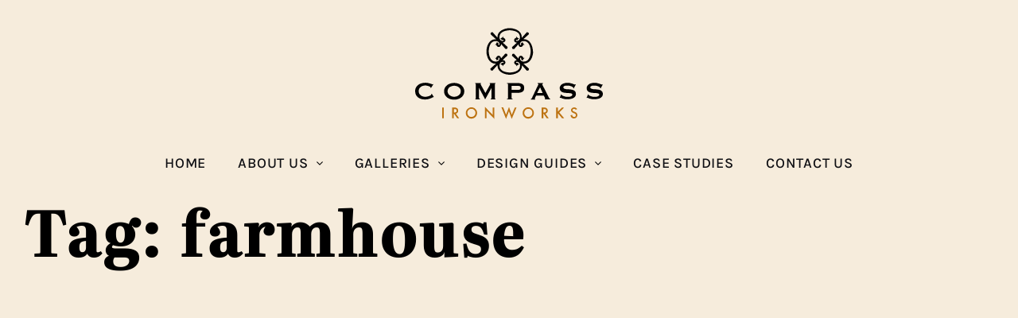

--- FILE ---
content_type: text/html; charset=UTF-8
request_url: https://www.compassironworks.com/tag/farmhouse/
body_size: 19036
content:
<!doctype html>
<html lang="en-US">
<head>
    <meta charset="utf-8">
    <meta name="viewport" content="width=device-width, initial-scale=1">
        <meta name='robots' content='index, follow, max-image-preview:large, max-snippet:-1, max-video-preview:-1' />

<!-- Google Tag Manager for WordPress by gtm4wp.com -->
<script data-cfasync="false" data-pagespeed-no-defer>
	var gtm4wp_datalayer_name = "dataLayer";
	var dataLayer = dataLayer || [];
</script>
<!-- End Google Tag Manager for WordPress by gtm4wp.com -->
	<!-- This site is optimized with the Yoast SEO plugin v26.5 - https://yoast.com/wordpress/plugins/seo/ -->
	<title>farmhouse Archives - Compass Ironworks</title>
	<link rel="canonical" href="https://www.compassironworks.com/tag/farmhouse/" />
	<meta property="og:locale" content="en_US" />
	<meta property="og:type" content="article" />
	<meta property="og:title" content="farmhouse Archives - Compass Ironworks" />
	<meta property="og:url" content="https://www.compassironworks.com/tag/farmhouse/" />
	<meta property="og:site_name" content="Compass Ironworks" />
	<meta name="twitter:card" content="summary_large_image" />
	<script type="application/ld+json" class="yoast-schema-graph">{"@context":"https://schema.org","@graph":[{"@type":"CollectionPage","@id":"https://www.compassironworks.com/tag/farmhouse/","url":"https://www.compassironworks.com/tag/farmhouse/","name":"farmhouse Archives - Compass Ironworks","isPartOf":{"@id":"https://www.compassironworks.com/#website"},"primaryImageOfPage":{"@id":"https://www.compassironworks.com/tag/farmhouse/#primaryimage"},"image":{"@id":"https://www.compassironworks.com/tag/farmhouse/#primaryimage"},"thumbnailUrl":"https://www.compassironworks.com/app/uploads/2024/04/Photo-Dec-07-2023-3-47-38-PM-scaled-1.jpg","breadcrumb":{"@id":"https://www.compassironworks.com/tag/farmhouse/#breadcrumb"},"inLanguage":"en-US"},{"@type":"ImageObject","inLanguage":"en-US","@id":"https://www.compassironworks.com/tag/farmhouse/#primaryimage","url":"https://www.compassironworks.com/app/uploads/2024/04/Photo-Dec-07-2023-3-47-38-PM-scaled-1.jpg","contentUrl":"https://www.compassironworks.com/app/uploads/2024/04/Photo-Dec-07-2023-3-47-38-PM-scaled-1.jpg","width":1920,"height":2560,"caption":"Silver Iron Railing"},{"@type":"BreadcrumbList","@id":"https://www.compassironworks.com/tag/farmhouse/#breadcrumb","itemListElement":[{"@type":"ListItem","position":1,"name":"Home","item":"https://www.compassironworks.com/"},{"@type":"ListItem","position":2,"name":"farmhouse"}]},{"@type":"WebSite","@id":"https://www.compassironworks.com/#website","url":"https://www.compassironworks.com/","name":"Compass Ironworks","description":"","publisher":{"@id":"https://www.compassironworks.com/#organization"},"potentialAction":[{"@type":"SearchAction","target":{"@type":"EntryPoint","urlTemplate":"https://www.compassironworks.com/search/{search_term_string}"},"query-input":{"@type":"PropertyValueSpecification","valueRequired":true,"valueName":"search_term_string"}}],"inLanguage":"en-US"},{"@type":"Organization","@id":"https://www.compassironworks.com/#organization","name":"Compass Ironworks","url":"https://www.compassironworks.com/","logo":{"@type":"ImageObject","inLanguage":"en-US","@id":"https://www.compassironworks.com/#/schema/logo/image/","url":"https://www.compassironworks.com/app/uploads/2025/02/logo.svg","contentUrl":"https://www.compassironworks.com/app/uploads/2025/02/logo.svg","caption":"Compass Ironworks"},"image":{"@id":"https://www.compassironworks.com/#/schema/logo/image/"}}]}</script>
	<!-- / Yoast SEO plugin. -->


<link rel='dns-prefetch' href='//www.google.com' />
<style id='wp-img-auto-sizes-contain-inline-css'>
img:is([sizes=auto i],[sizes^="auto," i]){contain-intrinsic-size:3000px 1500px}
/*# sourceURL=wp-img-auto-sizes-contain-inline-css */
</style>
<style id='wp-block-paragraph-inline-css'>
.is-small-text{font-size:.875em}.is-regular-text{font-size:1em}.is-large-text{font-size:2.25em}.is-larger-text{font-size:3em}.has-drop-cap:not(:focus):first-letter{float:left;font-size:8.4em;font-style:normal;font-weight:100;line-height:.68;margin:.05em .1em 0 0;text-transform:uppercase}body.rtl .has-drop-cap:not(:focus):first-letter{float:none;margin-left:.1em}p.has-drop-cap.has-background{overflow:hidden}:root :where(p.has-background){padding:1.25em 2.375em}:where(p.has-text-color:not(.has-link-color)) a{color:inherit}p.has-text-align-left[style*="writing-mode:vertical-lr"],p.has-text-align-right[style*="writing-mode:vertical-rl"]{rotate:180deg}
/*# sourceURL=https://www.compassironworks.com/wp/wp-includes/blocks/paragraph/style.min.css */
</style>
<style id='wp-block-heading-inline-css'>
h1:where(.wp-block-heading).has-background,h2:where(.wp-block-heading).has-background,h3:where(.wp-block-heading).has-background,h4:where(.wp-block-heading).has-background,h5:where(.wp-block-heading).has-background,h6:where(.wp-block-heading).has-background{padding:1.25em 2.375em}h1.has-text-align-left[style*=writing-mode]:where([style*=vertical-lr]),h1.has-text-align-right[style*=writing-mode]:where([style*=vertical-rl]),h2.has-text-align-left[style*=writing-mode]:where([style*=vertical-lr]),h2.has-text-align-right[style*=writing-mode]:where([style*=vertical-rl]),h3.has-text-align-left[style*=writing-mode]:where([style*=vertical-lr]),h3.has-text-align-right[style*=writing-mode]:where([style*=vertical-rl]),h4.has-text-align-left[style*=writing-mode]:where([style*=vertical-lr]),h4.has-text-align-right[style*=writing-mode]:where([style*=vertical-rl]),h5.has-text-align-left[style*=writing-mode]:where([style*=vertical-lr]),h5.has-text-align-right[style*=writing-mode]:where([style*=vertical-rl]),h6.has-text-align-left[style*=writing-mode]:where([style*=vertical-lr]),h6.has-text-align-right[style*=writing-mode]:where([style*=vertical-rl]){rotate:180deg}
/*# sourceURL=https://www.compassironworks.com/wp/wp-includes/blocks/heading/style.min.css */
</style>
<style id='wp-block-library-inline-css'>
:root{--wp-block-synced-color:#7a00df;--wp-block-synced-color--rgb:122,0,223;--wp-bound-block-color:var(--wp-block-synced-color);--wp-editor-canvas-background:#ddd;--wp-admin-theme-color:#007cba;--wp-admin-theme-color--rgb:0,124,186;--wp-admin-theme-color-darker-10:#006ba1;--wp-admin-theme-color-darker-10--rgb:0,107,160.5;--wp-admin-theme-color-darker-20:#005a87;--wp-admin-theme-color-darker-20--rgb:0,90,135;--wp-admin-border-width-focus:2px}@media (min-resolution:192dpi){:root{--wp-admin-border-width-focus:1.5px}}.wp-element-button{cursor:pointer}:root .has-very-light-gray-background-color{background-color:#eee}:root .has-very-dark-gray-background-color{background-color:#313131}:root .has-very-light-gray-color{color:#eee}:root .has-very-dark-gray-color{color:#313131}:root .has-vivid-green-cyan-to-vivid-cyan-blue-gradient-background{background:linear-gradient(135deg,#00d084,#0693e3)}:root .has-purple-crush-gradient-background{background:linear-gradient(135deg,#34e2e4,#4721fb 50%,#ab1dfe)}:root .has-hazy-dawn-gradient-background{background:linear-gradient(135deg,#faaca8,#dad0ec)}:root .has-subdued-olive-gradient-background{background:linear-gradient(135deg,#fafae1,#67a671)}:root .has-atomic-cream-gradient-background{background:linear-gradient(135deg,#fdd79a,#004a59)}:root .has-nightshade-gradient-background{background:linear-gradient(135deg,#330968,#31cdcf)}:root .has-midnight-gradient-background{background:linear-gradient(135deg,#020381,#2874fc)}:root{--wp--preset--font-size--normal:16px;--wp--preset--font-size--huge:42px}.has-regular-font-size{font-size:1em}.has-larger-font-size{font-size:2.625em}.has-normal-font-size{font-size:var(--wp--preset--font-size--normal)}.has-huge-font-size{font-size:var(--wp--preset--font-size--huge)}.has-text-align-center{text-align:center}.has-text-align-left{text-align:left}.has-text-align-right{text-align:right}.has-fit-text{white-space:nowrap!important}#end-resizable-editor-section{display:none}.aligncenter{clear:both}.items-justified-left{justify-content:flex-start}.items-justified-center{justify-content:center}.items-justified-right{justify-content:flex-end}.items-justified-space-between{justify-content:space-between}.screen-reader-text{border:0;clip-path:inset(50%);height:1px;margin:-1px;overflow:hidden;padding:0;position:absolute;width:1px;word-wrap:normal!important}.screen-reader-text:focus{background-color:#ddd;clip-path:none;color:#444;display:block;font-size:1em;height:auto;left:5px;line-height:normal;padding:15px 23px 14px;text-decoration:none;top:5px;width:auto;z-index:100000}html :where(.has-border-color){border-style:solid}html :where([style*=border-top-color]){border-top-style:solid}html :where([style*=border-right-color]){border-right-style:solid}html :where([style*=border-bottom-color]){border-bottom-style:solid}html :where([style*=border-left-color]){border-left-style:solid}html :where([style*=border-width]){border-style:solid}html :where([style*=border-top-width]){border-top-style:solid}html :where([style*=border-right-width]){border-right-style:solid}html :where([style*=border-bottom-width]){border-bottom-style:solid}html :where([style*=border-left-width]){border-left-style:solid}html :where(img[class*=wp-image-]){height:auto;max-width:100%}:where(figure){margin:0 0 1em}html :where(.is-position-sticky){--wp-admin--admin-bar--position-offset:var(--wp-admin--admin-bar--height,0px)}@media screen and (max-width:600px){html :where(.is-position-sticky){--wp-admin--admin-bar--position-offset:0px}}

/*# sourceURL=wp-block-library-inline-css */
</style><style id='wp-block-navigation-inline-css'>
.wp-block-navigation{position:relative}.wp-block-navigation ul{margin-bottom:0;margin-left:0;margin-top:0;padding-left:0}.wp-block-navigation ul,.wp-block-navigation ul li{list-style:none;padding:0}.wp-block-navigation .wp-block-navigation-item{align-items:center;background-color:inherit;display:flex;position:relative}.wp-block-navigation .wp-block-navigation-item .wp-block-navigation__submenu-container:empty{display:none}.wp-block-navigation .wp-block-navigation-item__content{display:block;z-index:1}.wp-block-navigation .wp-block-navigation-item__content.wp-block-navigation-item__content{color:inherit}.wp-block-navigation.has-text-decoration-underline .wp-block-navigation-item__content,.wp-block-navigation.has-text-decoration-underline .wp-block-navigation-item__content:active,.wp-block-navigation.has-text-decoration-underline .wp-block-navigation-item__content:focus{text-decoration:underline}.wp-block-navigation.has-text-decoration-line-through .wp-block-navigation-item__content,.wp-block-navigation.has-text-decoration-line-through .wp-block-navigation-item__content:active,.wp-block-navigation.has-text-decoration-line-through .wp-block-navigation-item__content:focus{text-decoration:line-through}.wp-block-navigation :where(a),.wp-block-navigation :where(a:active),.wp-block-navigation :where(a:focus){text-decoration:none}.wp-block-navigation .wp-block-navigation__submenu-icon{align-self:center;background-color:inherit;border:none;color:currentColor;display:inline-block;font-size:inherit;height:.6em;line-height:0;margin-left:.25em;padding:0;width:.6em}.wp-block-navigation .wp-block-navigation__submenu-icon svg{display:inline-block;stroke:currentColor;height:inherit;margin-top:.075em;width:inherit}.wp-block-navigation{--navigation-layout-justification-setting:flex-start;--navigation-layout-direction:row;--navigation-layout-wrap:wrap;--navigation-layout-justify:flex-start;--navigation-layout-align:center}.wp-block-navigation.is-vertical{--navigation-layout-direction:column;--navigation-layout-justify:initial;--navigation-layout-align:flex-start}.wp-block-navigation.no-wrap{--navigation-layout-wrap:nowrap}.wp-block-navigation.items-justified-center{--navigation-layout-justification-setting:center;--navigation-layout-justify:center}.wp-block-navigation.items-justified-center.is-vertical{--navigation-layout-align:center}.wp-block-navigation.items-justified-right{--navigation-layout-justification-setting:flex-end;--navigation-layout-justify:flex-end}.wp-block-navigation.items-justified-right.is-vertical{--navigation-layout-align:flex-end}.wp-block-navigation.items-justified-space-between{--navigation-layout-justification-setting:space-between;--navigation-layout-justify:space-between}.wp-block-navigation .has-child .wp-block-navigation__submenu-container{align-items:normal;background-color:inherit;color:inherit;display:flex;flex-direction:column;opacity:0;position:absolute;z-index:2}@media not (prefers-reduced-motion){.wp-block-navigation .has-child .wp-block-navigation__submenu-container{transition:opacity .1s linear}}.wp-block-navigation .has-child .wp-block-navigation__submenu-container{height:0;overflow:hidden;visibility:hidden;width:0}.wp-block-navigation .has-child .wp-block-navigation__submenu-container>.wp-block-navigation-item>.wp-block-navigation-item__content{display:flex;flex-grow:1;padding:.5em 1em}.wp-block-navigation .has-child .wp-block-navigation__submenu-container>.wp-block-navigation-item>.wp-block-navigation-item__content .wp-block-navigation__submenu-icon{margin-left:auto;margin-right:0}.wp-block-navigation .has-child .wp-block-navigation__submenu-container .wp-block-navigation-item__content{margin:0}.wp-block-navigation .has-child .wp-block-navigation__submenu-container{left:-1px;top:100%}@media (min-width:782px){.wp-block-navigation .has-child .wp-block-navigation__submenu-container .wp-block-navigation__submenu-container{left:100%;top:-1px}.wp-block-navigation .has-child .wp-block-navigation__submenu-container .wp-block-navigation__submenu-container:before{background:#0000;content:"";display:block;height:100%;position:absolute;right:100%;width:.5em}.wp-block-navigation .has-child .wp-block-navigation__submenu-container .wp-block-navigation__submenu-icon{margin-right:.25em}.wp-block-navigation .has-child .wp-block-navigation__submenu-container .wp-block-navigation__submenu-icon svg{transform:rotate(-90deg)}}.wp-block-navigation .has-child .wp-block-navigation-submenu__toggle[aria-expanded=true]~.wp-block-navigation__submenu-container,.wp-block-navigation .has-child:not(.open-on-click):hover>.wp-block-navigation__submenu-container,.wp-block-navigation .has-child:not(.open-on-click):not(.open-on-hover-click):focus-within>.wp-block-navigation__submenu-container{height:auto;min-width:200px;opacity:1;overflow:visible;visibility:visible;width:auto}.wp-block-navigation.has-background .has-child .wp-block-navigation__submenu-container{left:0;top:100%}@media (min-width:782px){.wp-block-navigation.has-background .has-child .wp-block-navigation__submenu-container .wp-block-navigation__submenu-container{left:100%;top:0}}.wp-block-navigation-submenu{display:flex;position:relative}.wp-block-navigation-submenu .wp-block-navigation__submenu-icon svg{stroke:currentColor}button.wp-block-navigation-item__content{background-color:initial;border:none;color:currentColor;font-family:inherit;font-size:inherit;font-style:inherit;font-weight:inherit;letter-spacing:inherit;line-height:inherit;text-align:left;text-transform:inherit}.wp-block-navigation-submenu__toggle{cursor:pointer}.wp-block-navigation-submenu__toggle[aria-expanded=true]+.wp-block-navigation__submenu-icon>svg,.wp-block-navigation-submenu__toggle[aria-expanded=true]>svg{transform:rotate(180deg)}.wp-block-navigation-item.open-on-click .wp-block-navigation-submenu__toggle{padding-left:0;padding-right:.85em}.wp-block-navigation-item.open-on-click .wp-block-navigation-submenu__toggle+.wp-block-navigation__submenu-icon{margin-left:-.6em;pointer-events:none}.wp-block-navigation-item.open-on-click button.wp-block-navigation-item__content:not(.wp-block-navigation-submenu__toggle){padding:0}.wp-block-navigation .wp-block-page-list,.wp-block-navigation__container,.wp-block-navigation__responsive-close,.wp-block-navigation__responsive-container,.wp-block-navigation__responsive-container-content,.wp-block-navigation__responsive-dialog{gap:inherit}:where(.wp-block-navigation.has-background .wp-block-navigation-item a:not(.wp-element-button)),:where(.wp-block-navigation.has-background .wp-block-navigation-submenu a:not(.wp-element-button)){padding:.5em 1em}:where(.wp-block-navigation .wp-block-navigation__submenu-container .wp-block-navigation-item a:not(.wp-element-button)),:where(.wp-block-navigation .wp-block-navigation__submenu-container .wp-block-navigation-submenu a:not(.wp-element-button)),:where(.wp-block-navigation .wp-block-navigation__submenu-container .wp-block-navigation-submenu button.wp-block-navigation-item__content),:where(.wp-block-navigation .wp-block-navigation__submenu-container .wp-block-pages-list__item button.wp-block-navigation-item__content){padding:.5em 1em}.wp-block-navigation.items-justified-right .wp-block-navigation__container .has-child .wp-block-navigation__submenu-container,.wp-block-navigation.items-justified-right .wp-block-page-list>.has-child .wp-block-navigation__submenu-container,.wp-block-navigation.items-justified-space-between .wp-block-page-list>.has-child:last-child .wp-block-navigation__submenu-container,.wp-block-navigation.items-justified-space-between>.wp-block-navigation__container>.has-child:last-child .wp-block-navigation__submenu-container{left:auto;right:0}.wp-block-navigation.items-justified-right .wp-block-navigation__container .has-child .wp-block-navigation__submenu-container .wp-block-navigation__submenu-container,.wp-block-navigation.items-justified-right .wp-block-page-list>.has-child .wp-block-navigation__submenu-container .wp-block-navigation__submenu-container,.wp-block-navigation.items-justified-space-between .wp-block-page-list>.has-child:last-child .wp-block-navigation__submenu-container .wp-block-navigation__submenu-container,.wp-block-navigation.items-justified-space-between>.wp-block-navigation__container>.has-child:last-child .wp-block-navigation__submenu-container .wp-block-navigation__submenu-container{left:-1px;right:-1px}@media (min-width:782px){.wp-block-navigation.items-justified-right .wp-block-navigation__container .has-child .wp-block-navigation__submenu-container .wp-block-navigation__submenu-container,.wp-block-navigation.items-justified-right .wp-block-page-list>.has-child .wp-block-navigation__submenu-container .wp-block-navigation__submenu-container,.wp-block-navigation.items-justified-space-between .wp-block-page-list>.has-child:last-child .wp-block-navigation__submenu-container .wp-block-navigation__submenu-container,.wp-block-navigation.items-justified-space-between>.wp-block-navigation__container>.has-child:last-child .wp-block-navigation__submenu-container .wp-block-navigation__submenu-container{left:auto;right:100%}}.wp-block-navigation:not(.has-background) .wp-block-navigation__submenu-container{background-color:#fff;border:1px solid #00000026}.wp-block-navigation.has-background .wp-block-navigation__submenu-container{background-color:inherit}.wp-block-navigation:not(.has-text-color) .wp-block-navigation__submenu-container{color:#000}.wp-block-navigation__container{align-items:var(--navigation-layout-align,initial);display:flex;flex-direction:var(--navigation-layout-direction,initial);flex-wrap:var(--navigation-layout-wrap,wrap);justify-content:var(--navigation-layout-justify,initial);list-style:none;margin:0;padding-left:0}.wp-block-navigation__container .is-responsive{display:none}.wp-block-navigation__container:only-child,.wp-block-page-list:only-child{flex-grow:1}@keyframes overlay-menu__fade-in-animation{0%{opacity:0;transform:translateY(.5em)}to{opacity:1;transform:translateY(0)}}.wp-block-navigation__responsive-container{bottom:0;display:none;left:0;position:fixed;right:0;top:0}.wp-block-navigation__responsive-container :where(.wp-block-navigation-item a){color:inherit}.wp-block-navigation__responsive-container .wp-block-navigation__responsive-container-content{align-items:var(--navigation-layout-align,initial);display:flex;flex-direction:var(--navigation-layout-direction,initial);flex-wrap:var(--navigation-layout-wrap,wrap);justify-content:var(--navigation-layout-justify,initial)}.wp-block-navigation__responsive-container:not(.is-menu-open.is-menu-open){background-color:inherit!important;color:inherit!important}.wp-block-navigation__responsive-container.is-menu-open{background-color:inherit;display:flex;flex-direction:column}@media not (prefers-reduced-motion){.wp-block-navigation__responsive-container.is-menu-open{animation:overlay-menu__fade-in-animation .1s ease-out;animation-fill-mode:forwards}}.wp-block-navigation__responsive-container.is-menu-open{overflow:auto;padding:clamp(1rem,var(--wp--style--root--padding-top),20rem) clamp(1rem,var(--wp--style--root--padding-right),20rem) clamp(1rem,var(--wp--style--root--padding-bottom),20rem) clamp(1rem,var(--wp--style--root--padding-left),20rem);z-index:100000}.wp-block-navigation__responsive-container.is-menu-open .wp-block-navigation__responsive-container-content{align-items:var(--navigation-layout-justification-setting,inherit);display:flex;flex-direction:column;flex-wrap:nowrap;overflow:visible;padding-top:calc(2rem + 24px)}.wp-block-navigation__responsive-container.is-menu-open .wp-block-navigation__responsive-container-content,.wp-block-navigation__responsive-container.is-menu-open .wp-block-navigation__responsive-container-content .wp-block-navigation__container,.wp-block-navigation__responsive-container.is-menu-open .wp-block-navigation__responsive-container-content .wp-block-page-list{justify-content:flex-start}.wp-block-navigation__responsive-container.is-menu-open .wp-block-navigation__responsive-container-content .wp-block-navigation__submenu-icon{display:none}.wp-block-navigation__responsive-container.is-menu-open .wp-block-navigation__responsive-container-content .has-child .wp-block-navigation__submenu-container{border:none;height:auto;min-width:200px;opacity:1;overflow:initial;padding-left:2rem;padding-right:2rem;position:static;visibility:visible;width:auto}.wp-block-navigation__responsive-container.is-menu-open .wp-block-navigation__responsive-container-content .wp-block-navigation__container,.wp-block-navigation__responsive-container.is-menu-open .wp-block-navigation__responsive-container-content .wp-block-navigation__submenu-container{gap:inherit}.wp-block-navigation__responsive-container.is-menu-open .wp-block-navigation__responsive-container-content .wp-block-navigation__submenu-container{padding-top:var(--wp--style--block-gap,2em)}.wp-block-navigation__responsive-container.is-menu-open .wp-block-navigation__responsive-container-content .wp-block-navigation-item__content{padding:0}.wp-block-navigation__responsive-container.is-menu-open .wp-block-navigation__responsive-container-content .wp-block-navigation-item,.wp-block-navigation__responsive-container.is-menu-open .wp-block-navigation__responsive-container-content .wp-block-navigation__container,.wp-block-navigation__responsive-container.is-menu-open .wp-block-navigation__responsive-container-content .wp-block-page-list{align-items:var(--navigation-layout-justification-setting,initial);display:flex;flex-direction:column}.wp-block-navigation__responsive-container.is-menu-open .wp-block-navigation-item,.wp-block-navigation__responsive-container.is-menu-open .wp-block-navigation-item .wp-block-navigation__submenu-container,.wp-block-navigation__responsive-container.is-menu-open .wp-block-navigation__container,.wp-block-navigation__responsive-container.is-menu-open .wp-block-page-list{background:#0000!important;color:inherit!important}.wp-block-navigation__responsive-container.is-menu-open .wp-block-navigation__submenu-container.wp-block-navigation__submenu-container.wp-block-navigation__submenu-container.wp-block-navigation__submenu-container{left:auto;right:auto}@media (min-width:600px){.wp-block-navigation__responsive-container:not(.hidden-by-default):not(.is-menu-open){background-color:inherit;display:block;position:relative;width:100%;z-index:auto}.wp-block-navigation__responsive-container:not(.hidden-by-default):not(.is-menu-open) .wp-block-navigation__responsive-container-close{display:none}.wp-block-navigation__responsive-container.is-menu-open .wp-block-navigation__submenu-container.wp-block-navigation__submenu-container.wp-block-navigation__submenu-container.wp-block-navigation__submenu-container{left:0}}.wp-block-navigation:not(.has-background) .wp-block-navigation__responsive-container.is-menu-open{background-color:#fff}.wp-block-navigation:not(.has-text-color) .wp-block-navigation__responsive-container.is-menu-open{color:#000}.wp-block-navigation__toggle_button_label{font-size:1rem;font-weight:700}.wp-block-navigation__responsive-container-close,.wp-block-navigation__responsive-container-open{background:#0000;border:none;color:currentColor;cursor:pointer;margin:0;padding:0;text-transform:inherit;vertical-align:middle}.wp-block-navigation__responsive-container-close svg,.wp-block-navigation__responsive-container-open svg{fill:currentColor;display:block;height:24px;pointer-events:none;width:24px}.wp-block-navigation__responsive-container-open{display:flex}.wp-block-navigation__responsive-container-open.wp-block-navigation__responsive-container-open.wp-block-navigation__responsive-container-open{font-family:inherit;font-size:inherit;font-weight:inherit}@media (min-width:600px){.wp-block-navigation__responsive-container-open:not(.always-shown){display:none}}.wp-block-navigation__responsive-container-close{position:absolute;right:0;top:0;z-index:2}.wp-block-navigation__responsive-container-close.wp-block-navigation__responsive-container-close.wp-block-navigation__responsive-container-close{font-family:inherit;font-size:inherit;font-weight:inherit}.wp-block-navigation__responsive-close{width:100%}.has-modal-open .wp-block-navigation__responsive-close{margin-left:auto;margin-right:auto;max-width:var(--wp--style--global--wide-size,100%)}.wp-block-navigation__responsive-close:focus{outline:none}.is-menu-open .wp-block-navigation__responsive-close,.is-menu-open .wp-block-navigation__responsive-container-content,.is-menu-open .wp-block-navigation__responsive-dialog{box-sizing:border-box}.wp-block-navigation__responsive-dialog{position:relative}.has-modal-open .admin-bar .is-menu-open .wp-block-navigation__responsive-dialog{margin-top:46px}@media (min-width:782px){.has-modal-open .admin-bar .is-menu-open .wp-block-navigation__responsive-dialog{margin-top:32px}}html.has-modal-open{overflow:hidden}
/*# sourceURL=https://www.compassironworks.com/wp/wp-includes/blocks/navigation/style.min.css */
</style>
<style id='wp-block-navigation-link-inline-css'>
.wp-block-navigation .wp-block-navigation-item__label{overflow-wrap:break-word}.wp-block-navigation .wp-block-navigation-item__description{display:none}.link-ui-tools{outline:1px solid #f0f0f0;padding:8px}.link-ui-block-inserter{padding-top:8px}.link-ui-block-inserter__back{margin-left:8px;text-transform:uppercase}
/*# sourceURL=https://www.compassironworks.com/wp/wp-includes/blocks/navigation-link/style.min.css */
</style>
<style id='wp-block-post-date-inline-css'>
.wp-block-post-date{box-sizing:border-box}
/*# sourceURL=https://www.compassironworks.com/wp/wp-includes/blocks/post-date/style.min.css */
</style>
<style id='wp-block-site-logo-inline-css'>
.wp-block-site-logo{box-sizing:border-box;line-height:0}.wp-block-site-logo a{display:inline-block;line-height:0}.wp-block-site-logo.is-default-size img{height:auto;width:120px}.wp-block-site-logo img{height:auto;max-width:100%}.wp-block-site-logo a,.wp-block-site-logo img{border-radius:inherit}.wp-block-site-logo.aligncenter{margin-left:auto;margin-right:auto;text-align:center}:root :where(.wp-block-site-logo.is-style-rounded){border-radius:9999px}
/*# sourceURL=https://www.compassironworks.com/wp/wp-includes/blocks/site-logo/style.min.css */
</style>
<style id='wp-block-site-title-inline-css'>
.wp-block-site-title{box-sizing:border-box}.wp-block-site-title :where(a){color:inherit;font-family:inherit;font-size:inherit;font-style:inherit;font-weight:inherit;letter-spacing:inherit;line-height:inherit;text-decoration:inherit}
/*# sourceURL=https://www.compassironworks.com/wp/wp-includes/blocks/site-title/style.min.css */
</style>
<style id='wp-block-columns-inline-css'>
.wp-block-columns{box-sizing:border-box;display:flex;flex-wrap:wrap!important}@media (min-width:782px){.wp-block-columns{flex-wrap:nowrap!important}}.wp-block-columns{align-items:normal!important}.wp-block-columns.are-vertically-aligned-top{align-items:flex-start}.wp-block-columns.are-vertically-aligned-center{align-items:center}.wp-block-columns.are-vertically-aligned-bottom{align-items:flex-end}@media (max-width:781px){.wp-block-columns:not(.is-not-stacked-on-mobile)>.wp-block-column{flex-basis:100%!important}}@media (min-width:782px){.wp-block-columns:not(.is-not-stacked-on-mobile)>.wp-block-column{flex-basis:0;flex-grow:1}.wp-block-columns:not(.is-not-stacked-on-mobile)>.wp-block-column[style*=flex-basis]{flex-grow:0}}.wp-block-columns.is-not-stacked-on-mobile{flex-wrap:nowrap!important}.wp-block-columns.is-not-stacked-on-mobile>.wp-block-column{flex-basis:0;flex-grow:1}.wp-block-columns.is-not-stacked-on-mobile>.wp-block-column[style*=flex-basis]{flex-grow:0}:where(.wp-block-columns){margin-bottom:1.75em}:where(.wp-block-columns.has-background){padding:1.25em 2.375em}.wp-block-column{flex-grow:1;min-width:0;overflow-wrap:break-word;word-break:break-word}.wp-block-column.is-vertically-aligned-top{align-self:flex-start}.wp-block-column.is-vertically-aligned-center{align-self:center}.wp-block-column.is-vertically-aligned-bottom{align-self:flex-end}.wp-block-column.is-vertically-aligned-stretch{align-self:stretch}.wp-block-column.is-vertically-aligned-bottom,.wp-block-column.is-vertically-aligned-center,.wp-block-column.is-vertically-aligned-top{width:100%}
/*# sourceURL=https://www.compassironworks.com/wp/wp-includes/blocks/columns/style.min.css */
</style>
<style id='wp-block-group-inline-css'>
.wp-block-group{box-sizing:border-box}:where(.wp-block-group.wp-block-group-is-layout-constrained){position:relative}
/*# sourceURL=https://www.compassironworks.com/wp/wp-includes/blocks/group/style.min.css */
</style>
<style id='global-styles-inline-css'>
:root{--wp--preset--aspect-ratio--square: 1;--wp--preset--aspect-ratio--4-3: 4/3;--wp--preset--aspect-ratio--3-4: 3/4;--wp--preset--aspect-ratio--3-2: 3/2;--wp--preset--aspect-ratio--2-3: 2/3;--wp--preset--aspect-ratio--16-9: 16/9;--wp--preset--aspect-ratio--9-16: 9/16;--wp--preset--color--black: #000000;--wp--preset--color--cyan-bluish-gray: #abb8c3;--wp--preset--color--white: #ffffff;--wp--preset--color--pale-pink: #f78da7;--wp--preset--color--vivid-red: #cf2e2e;--wp--preset--color--luminous-vivid-orange: #ff6900;--wp--preset--color--luminous-vivid-amber: #fcb900;--wp--preset--color--light-green-cyan: #7bdcb5;--wp--preset--color--vivid-green-cyan: #00d084;--wp--preset--color--pale-cyan-blue: #8ed1fc;--wp--preset--color--vivid-cyan-blue: #0693e3;--wp--preset--color--vivid-purple: #9b51e0;--wp--preset--color--primary: #0f0f13;--wp--preset--color--secondary: #fdd89e;--wp--preset--color--success: #6dcc82;--wp--preset--color--info: #65bfd3;--wp--preset--color--warning: #ea9021;--wp--preset--color--danger: #d04f5c;--wp--preset--color--light: #f8f9fa;--wp--preset--color--dark: #000;--wp--preset--color--tan: #f6ecdc;--wp--preset--color--accent: #ffb759;--wp--preset--color--bronze: #bd7312;--wp--preset--color--light-gray: rgb(0 0 0 / 50%);--wp--preset--color--night-sky: #2c2d37;--wp--preset--color--dark-moon: #161618;--wp--preset--gradient--vivid-cyan-blue-to-vivid-purple: linear-gradient(135deg,rgb(6,147,227) 0%,rgb(155,81,224) 100%);--wp--preset--gradient--light-green-cyan-to-vivid-green-cyan: linear-gradient(135deg,rgb(122,220,180) 0%,rgb(0,208,130) 100%);--wp--preset--gradient--luminous-vivid-amber-to-luminous-vivid-orange: linear-gradient(135deg,rgb(252,185,0) 0%,rgb(255,105,0) 100%);--wp--preset--gradient--luminous-vivid-orange-to-vivid-red: linear-gradient(135deg,rgb(255,105,0) 0%,rgb(207,46,46) 100%);--wp--preset--gradient--very-light-gray-to-cyan-bluish-gray: linear-gradient(135deg,rgb(238,238,238) 0%,rgb(169,184,195) 100%);--wp--preset--gradient--cool-to-warm-spectrum: linear-gradient(135deg,rgb(74,234,220) 0%,rgb(151,120,209) 20%,rgb(207,42,186) 40%,rgb(238,44,130) 60%,rgb(251,105,98) 80%,rgb(254,248,76) 100%);--wp--preset--gradient--blush-light-purple: linear-gradient(135deg,rgb(255,206,236) 0%,rgb(152,150,240) 100%);--wp--preset--gradient--blush-bordeaux: linear-gradient(135deg,rgb(254,205,165) 0%,rgb(254,45,45) 50%,rgb(107,0,62) 100%);--wp--preset--gradient--luminous-dusk: linear-gradient(135deg,rgb(255,203,112) 0%,rgb(199,81,192) 50%,rgb(65,88,208) 100%);--wp--preset--gradient--pale-ocean: linear-gradient(135deg,rgb(255,245,203) 0%,rgb(182,227,212) 50%,rgb(51,167,181) 100%);--wp--preset--gradient--electric-grass: linear-gradient(135deg,rgb(202,248,128) 0%,rgb(113,206,126) 100%);--wp--preset--gradient--midnight: linear-gradient(135deg,rgb(2,3,129) 0%,rgb(40,116,252) 100%);--wp--preset--font-size--small: 0.875rem;--wp--preset--font-size--medium: clamp(0.875rem, 0.875rem + ((1vw - 0.2rem) * 0.426), 1.125rem);--wp--preset--font-size--large: clamp(0.915rem, 0.915rem + ((1vw - 0.2rem) * 0.783), 1.375rem);--wp--preset--font-size--x-large: clamp(25.014px, 1.563rem + ((1vw - 3.2px) * 1.807), 42px);--wp--preset--font-size--extra-large: clamp(1.25rem, 1.25rem + ((1vw - 0.2rem) * 1.277), 2rem);--wp--preset--font-size--extra-extra-large: clamp(2.255rem, 2.255rem + ((1vw - 0.2rem) * 3.183), 4.125rem);--wp--preset--font-family--karla: "Karla Variable", "Helvetica Neue", helvetica, arial, sans-serif;--wp--preset--font-family--literata: "Literata Variable", "Times New Roman", times, serif;--wp--preset--spacing--20: 0.44rem;--wp--preset--spacing--30: 0.67rem;--wp--preset--spacing--40: 1rem;--wp--preset--spacing--50: 1.5rem;--wp--preset--spacing--60: 2.25rem;--wp--preset--spacing--70: 3.38rem;--wp--preset--spacing--80: 5.06rem;--wp--preset--shadow--natural: 6px 6px 9px rgba(0, 0, 0, 0.2);--wp--preset--shadow--deep: 12px 12px 50px rgba(0, 0, 0, 0.4);--wp--preset--shadow--sharp: 6px 6px 0px rgba(0, 0, 0, 0.2);--wp--preset--shadow--outlined: 6px 6px 0px -3px rgb(255, 255, 255), 6px 6px rgb(0, 0, 0);--wp--preset--shadow--crisp: 6px 6px 0px rgb(0, 0, 0);}:root { --wp--style--global--content-size: 1260px;--wp--style--global--wide-size: 1260px; }:where(body) { margin: 0; }.wp-site-blocks > .alignleft { float: left; margin-right: 2em; }.wp-site-blocks > .alignright { float: right; margin-left: 2em; }.wp-site-blocks > .aligncenter { justify-content: center; margin-left: auto; margin-right: auto; }:where(.is-layout-flex){gap: 0.5em;}:where(.is-layout-grid){gap: 0.5em;}.is-layout-flow > .alignleft{float: left;margin-inline-start: 0;margin-inline-end: 2em;}.is-layout-flow > .alignright{float: right;margin-inline-start: 2em;margin-inline-end: 0;}.is-layout-flow > .aligncenter{margin-left: auto !important;margin-right: auto !important;}.is-layout-constrained > .alignleft{float: left;margin-inline-start: 0;margin-inline-end: 2em;}.is-layout-constrained > .alignright{float: right;margin-inline-start: 2em;margin-inline-end: 0;}.is-layout-constrained > .aligncenter{margin-left: auto !important;margin-right: auto !important;}.is-layout-constrained > :where(:not(.alignleft):not(.alignright):not(.alignfull)){max-width: var(--wp--style--global--content-size);margin-left: auto !important;margin-right: auto !important;}.is-layout-constrained > .alignwide{max-width: var(--wp--style--global--wide-size);}body .is-layout-flex{display: flex;}.is-layout-flex{flex-wrap: wrap;align-items: center;}.is-layout-flex > :is(*, div){margin: 0;}body .is-layout-grid{display: grid;}.is-layout-grid > :is(*, div){margin: 0;}body{padding-top: 0px;padding-right: 0px;padding-bottom: 0px;padding-left: 0px;}a:where(:not(.wp-element-button)){text-decoration: underline;}:root :where(.wp-element-button, .wp-block-button__link){background-color: #32373c;border-width: 0;color: #fff;font-family: inherit;font-size: inherit;font-style: inherit;font-weight: inherit;letter-spacing: inherit;line-height: inherit;padding-top: calc(0.667em + 2px);padding-right: calc(1.333em + 2px);padding-bottom: calc(0.667em + 2px);padding-left: calc(1.333em + 2px);text-decoration: none;text-transform: inherit;}.has-black-color{color: var(--wp--preset--color--black) !important;}.has-cyan-bluish-gray-color{color: var(--wp--preset--color--cyan-bluish-gray) !important;}.has-white-color{color: var(--wp--preset--color--white) !important;}.has-pale-pink-color{color: var(--wp--preset--color--pale-pink) !important;}.has-vivid-red-color{color: var(--wp--preset--color--vivid-red) !important;}.has-luminous-vivid-orange-color{color: var(--wp--preset--color--luminous-vivid-orange) !important;}.has-luminous-vivid-amber-color{color: var(--wp--preset--color--luminous-vivid-amber) !important;}.has-light-green-cyan-color{color: var(--wp--preset--color--light-green-cyan) !important;}.has-vivid-green-cyan-color{color: var(--wp--preset--color--vivid-green-cyan) !important;}.has-pale-cyan-blue-color{color: var(--wp--preset--color--pale-cyan-blue) !important;}.has-vivid-cyan-blue-color{color: var(--wp--preset--color--vivid-cyan-blue) !important;}.has-vivid-purple-color{color: var(--wp--preset--color--vivid-purple) !important;}.has-primary-color{color: var(--wp--preset--color--primary) !important;}.has-secondary-color{color: var(--wp--preset--color--secondary) !important;}.has-success-color{color: var(--wp--preset--color--success) !important;}.has-info-color{color: var(--wp--preset--color--info) !important;}.has-warning-color{color: var(--wp--preset--color--warning) !important;}.has-danger-color{color: var(--wp--preset--color--danger) !important;}.has-light-color{color: var(--wp--preset--color--light) !important;}.has-dark-color{color: var(--wp--preset--color--dark) !important;}.has-tan-color{color: var(--wp--preset--color--tan) !important;}.has-accent-color{color: var(--wp--preset--color--accent) !important;}.has-bronze-color{color: var(--wp--preset--color--bronze) !important;}.has-light-gray-color{color: var(--wp--preset--color--light-gray) !important;}.has-night-sky-color{color: var(--wp--preset--color--night-sky) !important;}.has-dark-moon-color{color: var(--wp--preset--color--dark-moon) !important;}.has-black-background-color{background-color: var(--wp--preset--color--black) !important;}.has-cyan-bluish-gray-background-color{background-color: var(--wp--preset--color--cyan-bluish-gray) !important;}.has-white-background-color{background-color: var(--wp--preset--color--white) !important;}.has-pale-pink-background-color{background-color: var(--wp--preset--color--pale-pink) !important;}.has-vivid-red-background-color{background-color: var(--wp--preset--color--vivid-red) !important;}.has-luminous-vivid-orange-background-color{background-color: var(--wp--preset--color--luminous-vivid-orange) !important;}.has-luminous-vivid-amber-background-color{background-color: var(--wp--preset--color--luminous-vivid-amber) !important;}.has-light-green-cyan-background-color{background-color: var(--wp--preset--color--light-green-cyan) !important;}.has-vivid-green-cyan-background-color{background-color: var(--wp--preset--color--vivid-green-cyan) !important;}.has-pale-cyan-blue-background-color{background-color: var(--wp--preset--color--pale-cyan-blue) !important;}.has-vivid-cyan-blue-background-color{background-color: var(--wp--preset--color--vivid-cyan-blue) !important;}.has-vivid-purple-background-color{background-color: var(--wp--preset--color--vivid-purple) !important;}.has-primary-background-color{background-color: var(--wp--preset--color--primary) !important;}.has-secondary-background-color{background-color: var(--wp--preset--color--secondary) !important;}.has-success-background-color{background-color: var(--wp--preset--color--success) !important;}.has-info-background-color{background-color: var(--wp--preset--color--info) !important;}.has-warning-background-color{background-color: var(--wp--preset--color--warning) !important;}.has-danger-background-color{background-color: var(--wp--preset--color--danger) !important;}.has-light-background-color{background-color: var(--wp--preset--color--light) !important;}.has-dark-background-color{background-color: var(--wp--preset--color--dark) !important;}.has-tan-background-color{background-color: var(--wp--preset--color--tan) !important;}.has-accent-background-color{background-color: var(--wp--preset--color--accent) !important;}.has-bronze-background-color{background-color: var(--wp--preset--color--bronze) !important;}.has-light-gray-background-color{background-color: var(--wp--preset--color--light-gray) !important;}.has-night-sky-background-color{background-color: var(--wp--preset--color--night-sky) !important;}.has-dark-moon-background-color{background-color: var(--wp--preset--color--dark-moon) !important;}.has-black-border-color{border-color: var(--wp--preset--color--black) !important;}.has-cyan-bluish-gray-border-color{border-color: var(--wp--preset--color--cyan-bluish-gray) !important;}.has-white-border-color{border-color: var(--wp--preset--color--white) !important;}.has-pale-pink-border-color{border-color: var(--wp--preset--color--pale-pink) !important;}.has-vivid-red-border-color{border-color: var(--wp--preset--color--vivid-red) !important;}.has-luminous-vivid-orange-border-color{border-color: var(--wp--preset--color--luminous-vivid-orange) !important;}.has-luminous-vivid-amber-border-color{border-color: var(--wp--preset--color--luminous-vivid-amber) !important;}.has-light-green-cyan-border-color{border-color: var(--wp--preset--color--light-green-cyan) !important;}.has-vivid-green-cyan-border-color{border-color: var(--wp--preset--color--vivid-green-cyan) !important;}.has-pale-cyan-blue-border-color{border-color: var(--wp--preset--color--pale-cyan-blue) !important;}.has-vivid-cyan-blue-border-color{border-color: var(--wp--preset--color--vivid-cyan-blue) !important;}.has-vivid-purple-border-color{border-color: var(--wp--preset--color--vivid-purple) !important;}.has-primary-border-color{border-color: var(--wp--preset--color--primary) !important;}.has-secondary-border-color{border-color: var(--wp--preset--color--secondary) !important;}.has-success-border-color{border-color: var(--wp--preset--color--success) !important;}.has-info-border-color{border-color: var(--wp--preset--color--info) !important;}.has-warning-border-color{border-color: var(--wp--preset--color--warning) !important;}.has-danger-border-color{border-color: var(--wp--preset--color--danger) !important;}.has-light-border-color{border-color: var(--wp--preset--color--light) !important;}.has-dark-border-color{border-color: var(--wp--preset--color--dark) !important;}.has-tan-border-color{border-color: var(--wp--preset--color--tan) !important;}.has-accent-border-color{border-color: var(--wp--preset--color--accent) !important;}.has-bronze-border-color{border-color: var(--wp--preset--color--bronze) !important;}.has-light-gray-border-color{border-color: var(--wp--preset--color--light-gray) !important;}.has-night-sky-border-color{border-color: var(--wp--preset--color--night-sky) !important;}.has-dark-moon-border-color{border-color: var(--wp--preset--color--dark-moon) !important;}.has-vivid-cyan-blue-to-vivid-purple-gradient-background{background: var(--wp--preset--gradient--vivid-cyan-blue-to-vivid-purple) !important;}.has-light-green-cyan-to-vivid-green-cyan-gradient-background{background: var(--wp--preset--gradient--light-green-cyan-to-vivid-green-cyan) !important;}.has-luminous-vivid-amber-to-luminous-vivid-orange-gradient-background{background: var(--wp--preset--gradient--luminous-vivid-amber-to-luminous-vivid-orange) !important;}.has-luminous-vivid-orange-to-vivid-red-gradient-background{background: var(--wp--preset--gradient--luminous-vivid-orange-to-vivid-red) !important;}.has-very-light-gray-to-cyan-bluish-gray-gradient-background{background: var(--wp--preset--gradient--very-light-gray-to-cyan-bluish-gray) !important;}.has-cool-to-warm-spectrum-gradient-background{background: var(--wp--preset--gradient--cool-to-warm-spectrum) !important;}.has-blush-light-purple-gradient-background{background: var(--wp--preset--gradient--blush-light-purple) !important;}.has-blush-bordeaux-gradient-background{background: var(--wp--preset--gradient--blush-bordeaux) !important;}.has-luminous-dusk-gradient-background{background: var(--wp--preset--gradient--luminous-dusk) !important;}.has-pale-ocean-gradient-background{background: var(--wp--preset--gradient--pale-ocean) !important;}.has-electric-grass-gradient-background{background: var(--wp--preset--gradient--electric-grass) !important;}.has-midnight-gradient-background{background: var(--wp--preset--gradient--midnight) !important;}.has-small-font-size{font-size: var(--wp--preset--font-size--small) !important;}.has-medium-font-size{font-size: var(--wp--preset--font-size--medium) !important;}.has-large-font-size{font-size: var(--wp--preset--font-size--large) !important;}.has-x-large-font-size{font-size: var(--wp--preset--font-size--x-large) !important;}.has-extra-large-font-size{font-size: var(--wp--preset--font-size--extra-large) !important;}.has-extra-extra-large-font-size{font-size: var(--wp--preset--font-size--extra-extra-large) !important;}.has-karla-font-family{font-family: var(--wp--preset--font-family--karla) !important;}.has-literata-font-family{font-family: var(--wp--preset--font-family--literata) !important;}
:where(.wp-block-columns.is-layout-flex){gap: 2em;}:where(.wp-block-columns.is-layout-grid){gap: 2em;}
/*# sourceURL=global-styles-inline-css */
</style>
<style id='core-block-supports-inline-css'>
.wp-container-content-9cfa9a5a{flex-grow:1;}.wp-container-core-group-is-layout-5e62350f{justify-content:space-between;}.wp-container-core-navigation-is-layout-947ac36b{flex-wrap:nowrap;flex-direction:column;align-items:flex-start;}.wp-container-core-columns-is-layout-1c389471{flex-wrap:nowrap;}.wp-elements-37d8e5f937ae7dfbe5adcd25a8c3510c a:where(:not(.wp-element-button)){color:#ffffff80;}.wp-container-core-columns-is-layout-c05257ab{flex-wrap:nowrap;}
/*# sourceURL=core-block-supports-inline-css */
</style>

<link rel="stylesheet" href="https://www.compassironworks.com/app/plugins/nextgen-gallery/static/GalleryDisplay/trigger_buttons.css?ver=4.0.1"><link rel="stylesheet" href="https://www.compassironworks.com/app/plugins/nextgen-gallery/static/FontAwesome/css/v4-shims.min.css?ver=6.9"><link rel="stylesheet" href="https://www.compassironworks.com/app/plugins/nextgen-gallery/static/FontAwesome/css/all.min.css?ver=6.9"><link rel="stylesheet" href="https://www.compassironworks.com/app/plugins/nextgen-gallery/static/Slideshow/ngg_basic_slideshow.css?ver=4.0.1"><link rel="stylesheet" href="https://www.compassironworks.com/app/plugins/nextgen-gallery/static/Slideshow/slick/slick.css?ver=4.0.1"><link rel="stylesheet" href="https://www.compassironworks.com/app/plugins/nextgen-gallery/static/Slideshow/slick/slick-theme.css?ver=4.0.1"><link rel="stylesheet" href="https://www.compassironworks.com/app/plugins/animations-for-blocks/build/lenis.css?ver=e8ad04523b2e77865062"><link rel="stylesheet" href="https://www.compassironworks.com/app/plugins/animations-for-blocks/build/aos.css?ver=fff7b94b5a1cfb61c3ad" media="screen and (prefers-reduced-motion: no-preference)"><script src="https://www.compassironworks.com/wp/wp-includes/js/jquery/jquery.min.js?ver=3.7.1"></script><script src="https://www.compassironworks.com/wp/wp-includes/js/jquery/jquery-migrate.min.js?ver=3.4.1"></script><script id="photocrati_ajax-js-extra">
var photocrati_ajax = {"url":"https://www.compassironworks.com/wp/index.php?photocrati_ajax=1","rest_url":"https://www.compassironworks.com/wp-json/","wp_home_url":"https://www.compassironworks.com","wp_site_url":"https://www.compassironworks.com/wp","wp_root_url":"https://www.compassironworks.com","wp_plugins_url":"https://www.compassironworks.com/app/plugins","wp_content_url":"https://www.compassironworks.com/app","wp_includes_url":"https://www.compassironworks.com/wp/wp-includes/","ngg_param_slug":"nggallery","rest_nonce":"bb41aed1e6"};
//# sourceURL=photocrati_ajax-js-extra
</script>
<script src="https://www.compassironworks.com/app/plugins/nextgen-gallery/static/Legacy/ajax.min.js?ver=4.0.1"></script><script src="https://www.compassironworks.com/app/plugins/nextgen-gallery/static/FontAwesome/js/v4-shims.min.js?ver=5.3.1"></script><script defer crossorigin="anonymous" data-auto-replace-svg="false" data-keep-original-source="false" data-search-pseudo-elements src="https://www.compassironworks.com/app/plugins/nextgen-gallery/static/FontAwesome/js/all.min.js?ver=5.3.1"></script><script src="https://www.compassironworks.com/app/plugins/nextgen-gallery/static/Slideshow/slick/slick-1.8.0-modded.js?ver=4.0.1"></script>
<!-- Google Tag Manager for WordPress by gtm4wp.com -->
<!-- GTM Container placement set to automatic -->
<script data-cfasync="false" data-pagespeed-no-defer>
	var dataLayer_content = {"pagePostType":"post","pagePostType2":"tag-post"};
	dataLayer.push( dataLayer_content );
</script>
<script data-cfasync="false" data-pagespeed-no-defer>
(function(w,d,s,l,i){w[l]=w[l]||[];w[l].push({'gtm.start':
new Date().getTime(),event:'gtm.js'});var f=d.getElementsByTagName(s)[0],
j=d.createElement(s),dl=l!='dataLayer'?'&l='+l:'';j.async=true;j.src=
'//www.googletagmanager.com/gtm.js?id='+i+dl;f.parentNode.insertBefore(j,f);
})(window,document,'script','dataLayer','GTM-WVXJ3GH');
</script>
<!-- End Google Tag Manager for WordPress by gtm4wp.com --><!-- Livewire Styles --><style >[wire\:loading][wire\:loading], [wire\:loading\.delay][wire\:loading\.delay], [wire\:loading\.inline-block][wire\:loading\.inline-block], [wire\:loading\.inline][wire\:loading\.inline], [wire\:loading\.block][wire\:loading\.block], [wire\:loading\.flex][wire\:loading\.flex], [wire\:loading\.table][wire\:loading\.table], [wire\:loading\.grid][wire\:loading\.grid], [wire\:loading\.inline-flex][wire\:loading\.inline-flex] {display: none;}[wire\:loading\.delay\.none][wire\:loading\.delay\.none], [wire\:loading\.delay\.shortest][wire\:loading\.delay\.shortest], [wire\:loading\.delay\.shorter][wire\:loading\.delay\.shorter], [wire\:loading\.delay\.short][wire\:loading\.delay\.short], [wire\:loading\.delay\.default][wire\:loading\.delay\.default], [wire\:loading\.delay\.long][wire\:loading\.delay\.long], [wire\:loading\.delay\.longer][wire\:loading\.delay\.longer], [wire\:loading\.delay\.longest][wire\:loading\.delay\.longest] {display: none;}[wire\:offline][wire\:offline] {display: none;}[wire\:dirty]:not(textarea):not(input):not(select) {display: none;}:root {--livewire-progress-bar-color: #2299dd;}[x-cloak] {display: none !important;}[wire\:cloak] {display: none !important;}dialog#livewire-error::backdrop {background-color: rgba(0, 0, 0, .6);}</style><link rel="icon" href="https://www.compassironworks.com/app/uploads/2018/12/cropped-favicon-150x150.jpg" sizes="32x32">
<link rel="icon" href="https://www.compassironworks.com/app/uploads/2018/12/cropped-favicon-300x300.jpg" sizes="192x192">
<link rel="apple-touch-icon" href="https://www.compassironworks.com/app/uploads/2018/12/cropped-favicon-300x300.jpg">
<meta name="msapplication-TileImage" content="https://www.compassironworks.com/app/uploads/2018/12/cropped-favicon-300x300.jpg">

    <link rel="preload" as="style" href="https://www.compassironworks.com/app/themes/compass-iron-works/public/build/assets/app-CDo4CMib.css" /><link rel="modulepreload" href="https://www.compassironworks.com/app/themes/compass-iron-works/public/build/assets/app-CebYfeLf.js" /><link rel="stylesheet" href="https://www.compassironworks.com/app/themes/compass-iron-works/public/build/assets/app-CDo4CMib.css" /><script type="module" src="https://www.compassironworks.com/app/themes/compass-iron-works/public/build/assets/app-CebYfeLf.js"></script></head>

<body class="archive tag tag-farmhouse tag-334 wp-custom-logo wp-embed-responsive wp-theme-compass-iron-works">

<!-- GTM Container placement set to automatic -->
<!-- Google Tag Manager (noscript) -->
				<noscript><iframe src="https://www.googletagmanager.com/ns.html?id=GTM-WVXJ3GH" height="0" width="0" style="display:none;visibility:hidden" aria-hidden="true"></iframe></noscript>
<!-- End Google Tag Manager (noscript) -->
<div id="app">
    <a class="visually-hidden-focusable" href="#main">
        Skip to content
    </a>
    <div class="main-container">
                    <div class="main-header header">
                <header class="main-navbar" data-aos='fade-down' data-aos-duration='800' data-aos-easing='ease-in-out-quart' data-aos-once='true'>
    <nav
        class="primary-navbar d-flex flex-column navbar navbar-expand-lg"
        aria-label="Main Menu"
    >
        <div class="brand-container">
            <a href="https://www.compassironworks.com/" title="Compass Ironworks" class="navbar-brand">
                <div class="brand-logo-vertical d-none d-lg-block">
    <svg xmlns="http://www.w3.org/2000/svg" viewBox="0 0 235.6 114" width="236" height="115">
        <path
            d="M22.9 86.7h-.4c-.2 0-.5.2-1.1.5s-1.3.7-2.2 1c-.9.4-1.9.7-3.1 1-1.1.3-2.3.4-3.6.4s-3.2-.2-4.7-.6-2.8-1.1-4-1.9c-1.2-.9-2.1-2-2.8-3.3-.7-1.3-1-2.8-1-4.6s.3-3.2 1-4.6c.7-1.3 1.6-2.4 2.8-3.3s2.5-1.6 4-2 3.1-.7 4.7-.7 2.5 0 3.6.3 2 .4 2.8.7c.8.2 1.4.4 1.9.7s.8.3.9.3.2 0 .3-.2c0 0 .2-.2.2-.3l.6.5-3 4.7-.4-.3v-.5c0-.3-.3-.6-.8-.9s-1.1-.6-1.7-.8c-.7-.2-1.4-.4-2.2-.6s-1.5-.2-2.1-.2c-1.1 0-2.1.2-3.1.5s-1.9.8-2.6 1.4-1.3 1.3-1.8 2.2c-.4.9-.7 1.9-.7 3s.2 2.1.7 3c.4.9 1 1.6 1.8 2.2.7.6 1.6 1.1 2.6 1.4 1 .3 2.1.5 3.1.5s1.7 0 2.6-.3c.9-.2 1.7-.4 2.5-.7.8-.3 1.4-.6 1.9-1s.8-.7.8-1.1 0-.3-.2-.5l.6-.3 2.6 4.1-.3.3h-.2Zm30.5-17.3c1.5.4 2.8 1.1 4.1 1.9 1.2.9 2.2 1.9 3 3.3.8 1.3 1.2 2.9 1.2 4.7s-.4 3.3-1.2 4.7c-.8 1.3-1.8 2.4-3 3.3s-2.6 1.5-4.1 1.9-2.9.6-4.4.6-2.9-.2-4.4-.6-2.8-1-4.1-1.9c-1.2-.9-2.2-1.9-3-3.3-.8-1.3-1.2-2.9-1.2-4.7s.4-3.3 1.2-4.7c.8-1.3 1.8-2.4 3-3.3s2.6-1.5 4.1-1.9 2.9-.6 4.4-.6 2.9.2 4.4.6ZM46 72.8c-1 .3-1.9.8-2.7 1.3-.8.6-1.4 1.3-1.9 2.2s-.7 1.8-.7 2.9.2 2.1.7 2.9 1.1 1.6 1.9 2.2c.8.6 1.7 1 2.7 1.4 1 .3 2 .5 3 .5s2-.2 3-.5 1.9-.8 2.7-1.4 1.4-1.3 1.9-2.2.7-1.8.7-2.9-.2-2.1-.7-2.9-1.1-1.6-1.9-2.2c-.8-.6-1.7-1-2.7-1.3s-2-.5-3-.5-2 .2-3 .5Zm29.4 16c.2 0 .4 0 .5-.2.2 0 .2-.3.2-.5V70.3c0-.2 0-.4-.2-.5h-.5v-.7h7.3v.7h-.4c-.1 0-.2.2-.2.3s0 .3.2.5.2.4.3.7l5.6 10.1 5.6-10c.2-.3.3-.6.4-.8v-.5c0-.3-.2-.4-.5-.4V69h7.2v.7h-.6c-.2 0-.2.2-.2.5V88c0 .2 0 .4.2.5s.3.2.6.2v.7h-6.1v-.7c.7 0 1-.2 1-.7V75.1l-7.9 14.3L80.2 75v13c0 .5.4.7 1.1.7v.7h-5.8v-.7Zm39.8.7v-.7c1 0 1.4-.2 1.4-.7V70.4c0-.5-.5-.7-1.4-.7V69h13.7c2.5 0 4.5.5 5.9 1.4s2.1 2.5 2.1 4.7-.7 3.8-2.1 4.7c-1.4.9-3.4 1.4-5.9 1.4h-7.8v6.9c0 .5.4.7 1.2.7v.7h-7.1Zm14.2-12c.9 0 1.6-.2 2.2-.5.6-.3.9-1 .9-2s-.3-1.7-.9-2c-.6-.3-1.4-.5-2.2-.5h-8.3v5h8.3Zm16 11.3c.3 0 .6-.2.8-.5s.4-.6.6-1l7.2-15.2c.2-.3.3-.7.5-.9.1-.3.2-.5.2-.7s0-.4-.3-.6c-.2 0-.4-.2-.6-.2V69h6.6v.7c-.2 0-.4 0-.5.2s-.3.3-.3.6 0 .4.1.6c0 .2.2.5.4.8l8.1 15.9c.1.3.3.5.5.6s.5.3.8.4v.7h-6.9v-.7h.4c.2 0 .2-.2.2-.3 0-.3 0-.6-.3-1l-1.5-2.9h-9.5l-1.4 2.8c-.3.6-.4.9-.4 1.2s.2.4.7.4v.7h-5.5V89Zm14.7-7.3-3.3-7.2-3.7 7.2h7Zm23.2 1.5.4.2c0 .2 0 .4.2.6.2.3.5.6 1.1.9.5.3 1.1.6 1.8.8.7.2 1.4.4 2.2.6.8 0 1.4.2 2 .2h1.7c.7 0 1.4-.2 2.1-.4s1.3-.5 1.8-.9.7-.8.7-1.4-.2-1-.7-1.3c-.4-.3-1-.5-1.8-.6-.7 0-1.6-.2-2.5-.2s-1.9 0-2.9-.2c-1 0-2-.2-2.9-.4s-1.8-.5-2.5-.9-1.3-1-1.8-1.8c-.5-.7-.7-1.7-.7-2.9s.2-1.6.6-2.4c.4-.8.9-1.5 1.7-2.1s1.8-1.1 3-1.5 2.6-.6 4.2-.6 2.6 0 3.6.3 1.9.4 2.6.7c.7.2 1.4.4 1.9.7s.9.3 1.3.3.6 0 .8-.2l.5.3-2.7 4.9-.4-.2c0-.4-.2-.7-.3-.9-.2-.3-.6-.6-1-.9-.5-.3-1.1-.6-1.7-.8-.6-.2-1.3-.4-2.1-.6-.8 0-1.5-.2-2.3-.2h-1.8c-.6 0-1.2.2-1.7.4s-.9.4-1.2.7c-.3.3-.5.7-.5 1.1s.2 1.1.7 1.4 1.1.5 1.8.7 1.6.3 2.5.3 1.9 0 2.9.2c1 0 2 .2 2.9.4.9.2 1.8.5 2.5.9s1.3 1 1.8 1.7.7 1.7.7 2.8-.4 2.5-1.1 3.3c-.7.9-1.6 1.5-2.7 2s-2.2.8-3.4 1-2.4.2-3.4.2-2.7 0-3.7-.2-1.8-.4-2.5-.6-1.2-.5-1.6-.7-.7-.3-1-.3-.4 0-.5.3l-.5-.3 2.1-4.7-.2.2Zm33.8 0 .4.2c0 .2 0 .4.2.6.2.3.5.6 1.1.9.5.3 1.1.6 1.8.8.7.2 1.4.4 2.2.6.8 0 1.4.2 2 .2h1.7c.7 0 1.4-.2 2.1-.4s1.3-.5 1.8-.9.7-.8.7-1.4-.2-1-.7-1.3-1.1-.5-1.8-.6-1.6-.2-2.5-.2-1.9 0-2.9-.2c-1 0-1.9-.2-2.9-.4s-1.8-.5-2.5-.9-1.3-1-1.8-1.8-.7-1.7-.7-2.9.2-1.6.6-2.4.9-1.5 1.7-2.1 1.8-1.1 3-1.5 2.6-.6 4.2-.6 2.6 0 3.6.3c1 .2 1.9.4 2.6.7.7.2 1.4.4 1.9.7.5.2.9.3 1.3.3s.6 0 .8-.2l.5.3-2.7 4.9-.4-.2c0-.4-.2-.7-.3-.9-.2-.3-.6-.6-1-.9-.5-.3-1.1-.6-1.7-.8l-2.1-.6c-.8 0-1.5-.2-2.3-.2h-1.8c-.6 0-1.2.2-1.7.4s-.9.4-1.2.7c-.3.3-.5.7-.5 1.1s.2 1.1.7 1.4 1.1.5 1.8.7 1.6.3 2.5.3 1.9 0 2.9.2 1.9.2 2.9.4c.9.2 1.8.5 2.5.9s1.3 1 1.8 1.7.7 1.7.7 2.8-.4 2.5-1.1 3.3c-.7.9-1.6 1.5-2.7 2s-2.2.8-3.4 1-2.4.2-3.4.2-2.7 0-3.7-.2-1.8-.4-2.5-.6-1.2-.5-1.6-.7-.7-.3-1-.3-.4 0-.5.3l-.5-.3 2.1-4.7-.2.2Z"
            fill="var(--bs-dark)"/>
        <path
            d="M36 99.6v13.6h-2V99.6h2Zm15.1 7.8 4.2 5.8h-2.5l-3.9-5.6h-.4v5.6h-2.1V99.6h2.4c1.8 0 3.1.3 3.9 1 .9.8 1.3 1.7 1.3 3s-.3 1.8-.8 2.5-1.3 1.1-2.2 1.3Zm-2.5-1.5h.6c1.9 0 2.9-.7 2.9-2.2s-.9-2.1-2.8-2.1h-.7v4.3Zm15 .5c0-1.9.7-3.6 2.1-4.9 1.4-1.4 3.1-2.1 5-2.1s3.6.7 5 2.1 2.1 3.1 2.1 5-.7 3.6-2.1 5-3.1 2.1-5.1 2.1-3.3-.6-4.7-1.8c-1.5-1.3-2.3-3.1-2.3-5.3Zm2 0c0 1.5.5 2.7 1.5 3.7s2.2 1.4 3.5 1.4 2.6-.5 3.6-1.5 1.5-2.2 1.5-3.6-.5-2.7-1.5-3.6c-1-1-2.2-1.5-3.6-1.5s-2.6.5-3.6 1.5-1.5 2.2-1.5 3.6Zm21.9 6.8V98.7l9.9 10.3v-9.4h2V114l-9.9-10.3v9.5h-2.1Zm23.1-13.6 3.5 9.1 3.7-9.7 3.5 9.7 3.8-9.1h2.2l-6.1 14.4-3.5-9.6-3.6 9.6-5.8-14.5h2.3Zm24.3 6.8c0-1.9.7-3.6 2.1-4.9 1.4-1.4 3.1-2.1 5-2.1s3.6.7 5 2.1 2.1 3.1 2.1 5-.7 3.6-2.1 5c-1.4 1.4-3.1 2.1-5.1 2.1s-3.3-.6-4.7-1.8c-1.5-1.3-2.3-3.1-2.3-5.3Zm2.1 0c0 1.5.5 2.7 1.5 3.7s2.2 1.4 3.5 1.4 2.6-.5 3.6-1.5 1.5-2.2 1.5-3.6-.5-2.7-1.4-3.6c-1-1-2.1-1.5-3.6-1.5s-2.6.5-3.6 1.5-1.5 2.2-1.5 3.6Zm26.5 1 4.2 5.8h-2.5l-3.9-5.6h-.4v5.6h-2.1V99.6h2.4c1.8 0 3.1.3 3.9 1 .9.8 1.3 1.7 1.3 3s-.3 1.8-.8 2.5-1.3 1.1-2.2 1.3h.1Zm-2.6-1.5h.7c1.9 0 2.9-.7 2.9-2.2s-.9-2.1-2.8-2.1h-.7v4.3Zm18.1-.9 5.3-5.4h2.7l-6.1 6.2 6.2 7.4h-2.7l-4.9-6-.4.4v5.6H177V99.6h2.1v5.4h-.1Zm24.2-3.4-1.7 1c-.3-.5-.6-.9-.9-1-.3-.2-.7-.3-1.1-.3s-1 .2-1.4.5-.6.7-.6 1.2.5 1.2 1.5 1.6l1.4.5c1.1.5 1.9 1 2.4 1.6s.8 1.4.8 2.4-.4 2.3-1.2 3.1c-.8.8-1.9 1.2-3.1 1.2s-2.1-.3-2.9-1c-.8-.7-1.2-1.7-1.4-3l2.1-.5c0 .8.3 1.3.5 1.7.4.6 1 .9 1.9.9s1.2-.2 1.6-.6.6-1 .6-1.6 0-.5-.1-.7c0-.2-.2-.4-.3-.6-.2-.2-.4-.4-.6-.5-.2-.2-.5-.3-.9-.5l-1.3-.5c-1.9-.8-2.8-1.9-2.8-3.4s.4-1.9 1.2-2.6 1.8-1 2.9-1 2.8.8 3.7 2.3l-.3-.2Z"
            fill="var(--bs-bronze)"/>
        <path
            d="M147.8 29.1c-.1-6.4-3.5-15.9-12-15.2l7-6.3-.5-2-2.1-.5-6.4 7.1v-1.3c-.2-8.1-9.8-11.1-16-10.9-5.8.3-14.2 3.3-14.5 10.9v1L97.1 5l-2 .5-.5 2.1 7 6.4c-8.9-.8-12.4 9.3-12.1 16.1.3 5.8 3.3 14.2 10.9 14.5h1l-7 6.3.5 2 2.1.5 6.4-7.1v1.3c.3 7.8 9.4 10.9 15.4 10.9 6.1-.1 14.9-3.1 15.3-10.9v-1l6.2 6.9 2.1-.5.5-2.1-7-6.4h1.3c7.8-.3 10.9-9.4 10.9-15.4Zm-16.1 9.3c0-.6.1-1.1.5-1.3.2-.1.4-.1.5 0 .2.1.7.4.4 1.4l-.4.9h1c.2.1.3.3.3.3l.7 1.3.7-1.3c.1-.2.4-.7.5-.9l1.5-1.6-1.5.3c-.2-.7-.7-1.8-1.9-2.5-.8-.4-1.8-.4-2.6 0-.7.4-1.6 1.3-1.8 3.2L124 32l-2 .5-.5 2.1 6.2 5.6c-1.8.2-2.6 1-3 1.7-.5.8-.5 1.8 0 2.6.7 1.2 1.8 1.7 2.5 1.9l-.3 1.5 1.6-1.4c.2-.2.6-.4.9-.5l1.2-.7-1.2-.7s-.2-.1-.3-.4v-1c-.1 0-1 .4-1 .4-1 .4-1.2-.1-1.4-.4v-.5c.2-.3.7-.5 1.3-.5 2.7.2 3.7 2.7 3.7 4.4.1 5.6-4.1 8.6-12.9 9.2-8.8-.6-13-3.6-12.9-9.2 0-1.6 1-4.1 3.7-4.4h.2c.5 0 .9.2 1.1.5.1.2.1.4 0 .5-.1.2-.4.7-1.4.4l-.9-.4v1c-.1.2-.3.3-.3.3l-1.3.7 1.3.7c.2.1.7.4.9.5l1.6 1.4-.3-1.5c.7-.2 1.8-.7 2.5-1.9.4-.8.4-1.8 0-2.6-.4-.7-1.3-1.6-3.2-1.8l6.1-5.6-.5-2-2.1-.5-5.5 6.1c-.2-1.8-1-2.6-1.7-3-.8-.5-1.8-.5-2.6 0-1.2.7-1.7 1.8-1.9 2.5l-1.5-.3 1.5 1.6c.2.2.4.6.5.9l.7 1.2.7-1.2s.1-.2.4-.3h1c0-.1-.4-1-.4-1-.4-1 .1-1.2.4-1.4h.5c.3.2.5.7.5 1.3-.2 2.7-2.7 3.7-4.4 3.7-5.5 0-8.6-4.1-9.2-12.9.6-8.7 3.5-12.9 9-12.9h.2c1.6 0 4.1 1 4.4 3.7 0 .6-.1 1.1-.5 1.3-.2.1-.4.1-.5 0-.2-.1-.7-.4-.4-1.4l.4-.9h-1c-.2-.1-.3-.3-.3-.3l-.7-1.3-.7 1.3c-.1.2-.4.7-.5.9l-1.5 1.6 1.5-.3c.2.7.7 1.8 1.9 2.5.8.4 1.8.4 2.6 0 .7-.4 1.6-1.3 1.8-3.2l5.6 6.2 2-.5.5-2.1-6.2-5.6c1.8-.2 2.6-1 3-1.7.5-.8.5-1.8 0-2.6-.7-1.2-1.8-1.7-2.5-1.9l.3-1.5-1.6 1.5c-.2.2-.6.4-.9.5l-1.2.7 1.2.7s.2.1.2.4v1c.1 0 1-.4 1-.4 1-.4 1.2.1 1.4.4v.5c-.2.3-.7.5-1.3.5-2.7-.2-3.7-2.7-3.7-4.4-.1-5.6 4.1-8.6 12.9-9.2 8.8.6 13 3.6 12.9 9.2 0 1.6-1 4.1-3.7 4.4-.6 0-1.1-.1-1.3-.5-.1-.2-.1-.4 0-.5.1-.2.4-.7 1.4-.4l.9.4v-1c.1-.2.3-.3.3-.3l1.3-.7-1.3-.7c-.2-.1-.7-.4-.9-.5l-1.6-1.5.3 1.5c-.7.2-1.8.7-2.5 1.9-.4.8-.4 1.8 0 2.6.4.7 1.3 1.6 3.2 1.8l-6.2 5.6.5 2 2.1.5 5.5-6.1c.2 1.8 1 2.6 1.7 3 .8.5 1.8.5 2.6 0 1.2-.7 1.7-1.8 1.9-2.5l1.5.3-1.5-1.6c-.2-.2-.4-.6-.5-.9l-.7-1.2-.7 1.2s-.1.2-.4.2h-1c0 .1.4 1 .4 1 .4 1-.1 1.2-.4 1.4h-.5c-.3-.2-.5-.7-.5-1.3.2-2.7 2.7-3.7 4.4-3.7 5.6-.1 8.6 4.1 9.2 12.9-.6 8.8-3.6 13-9.2 12.9-1.6 0-4.1-1-4.4-3.7Z"
            fill="var(--bs-dark)"/>
    </svg>
</div>
<div class="brand-logo-horizontal d-lg-none">
    <svg xmlns="http://www.w3.org/2000/svg" viewBox="0 0 311.2 58.4" width="236" height="115">
        <path
            d="M98.5 21.6h-.4c-.2 0-.5.2-1.1.5s-1.3.7-2.2 1c-.9.4-1.9.7-3.1 1-1.1.3-2.3.4-3.6.4s-3.2-.2-4.7-.6-2.8-1.1-4-1.9c-1.2-.9-2.1-2-2.8-3.3-.7-1.3-1-2.8-1-4.6s.3-3.2 1-4.6c.7-1.3 1.6-2.4 2.8-3.3s2.5-1.6 4-2 3.1-.7 4.7-.7 2.5 0 3.6.3 2 .4 2.8.7c.8.2 1.4.4 1.9.7s.8.3.9.3.2 0 .3-.2c0 0 .2-.2.2-.3l.6.5-3 4.7-.4-.3v-.5c0-.3-.3-.6-.8-.9s-1.1-.6-1.7-.8c-.7-.2-1.4-.4-2.2-.6s-1.5-.2-2.1-.2c-1.1 0-2.1.2-3.1.5s-1.9.8-2.6 1.4-1.3 1.3-1.8 2.2c-.4.9-.7 1.9-.7 3s.2 2.1.7 3c.4.9 1 1.6 1.8 2.2.7.6 1.6 1.1 2.6 1.4 1 .3 2.1.5 3.1.5s1.7 0 2.6-.3c.9-.2 1.7-.4 2.5-.7.8-.3 1.4-.6 1.9-1s.8-.7.8-1.1 0-.3-.2-.5l.6-.3 2.6 4.1-.3.3h-.2ZM129 4.3c1.5.4 2.8 1.1 4.1 1.9 1.2.9 2.2 1.9 3 3.3.8 1.3 1.2 2.9 1.2 4.7s-.4 3.3-1.2 4.7c-.8 1.3-1.8 2.4-3 3.3s-2.6 1.5-4.1 1.9-2.9.6-4.4.6-2.9-.2-4.4-.6-2.8-1-4.1-1.9c-1.2-.9-2.2-1.9-3-3.3-.8-1.3-1.2-2.9-1.2-4.7s.4-3.3 1.2-4.7c.8-1.3 1.8-2.4 3-3.3s2.6-1.5 4.1-1.9 2.9-.6 4.4-.6 2.9.2 4.4.6Zm-7.4 3.4c-1 .3-1.9.8-2.7 1.3-.8.6-1.4 1.3-1.9 2.2s-.7 1.8-.7 2.9.2 2.1.7 2.9 1.1 1.6 1.9 2.2c.8.6 1.7 1 2.7 1.4 1 .3 2 .5 3 .5s2-.2 3-.5 1.9-.8 2.7-1.4 1.4-1.3 1.9-2.2.7-1.8.7-2.9-.2-2.1-.7-2.9-1.1-1.6-1.9-2.2c-.8-.6-1.7-1-2.7-1.3s-2-.5-3-.5-2 .2-3 .5Zm29.4 16c.2 0 .4 0 .5-.2.2 0 .2-.3.2-.5V5.2c0-.2 0-.4-.2-.5h-.5V4h7.3v.7h-.4c-.1 0-.2.2-.2.3s0 .3.2.5.2.4.3.7l5.6 10.1 5.6-10c.2-.3.3-.6.4-.8V5c0-.3-.2-.4-.5-.4v-.7h7.2v.7h-.6c-.2 0-.2.2-.2.5v17.8c0 .2 0 .4.2.5s.3.2.6.2v.7h-6.1v-.7c.7 0 1-.2 1-.7V10l-7.9 14.3-7.7-14.4v13c0 .5.4.7 1.1.7v.7h-5.8v-.7Zm39.8.7v-.7c1 0 1.4-.2 1.4-.7V5.3c0-.5-.5-.7-1.4-.7v-.7h13.7c2.5 0 4.5.5 5.9 1.4s2.1 2.5 2.1 4.7-.7 3.8-2.1 4.7c-1.4.9-3.4 1.4-5.9 1.4h-7.8V23c0 .5.4.7 1.2.7v.7h-7.1Zm14.2-12c.9 0 1.6-.2 2.2-.5.6-.3.9-1 .9-2s-.3-1.7-.9-2c-.6-.3-1.4-.5-2.2-.5h-8.3v5h8.3Zm16 11.3c.3 0 .6-.2.8-.5s.4-.6.6-1L229.6 7c.2-.3.3-.7.5-.9.1-.3.2-.5.2-.7s0-.4-.3-.6c-.2 0-.4-.2-.6-.2v-.7h6.6v.7c-.2 0-.4 0-.5.2s-.3.3-.3.6 0 .4.1.6c0 .2.2.5.4.8l8.1 15.9c.1.3.3.5.5.6s.5.3.8.4v.7h-6.9v-.7h.4c.2 0 .2-.2.2-.3 0-.3 0-.6-.3-1l-1.5-2.9h-9.5l-1.4 2.8c-.3.6-.4.9-.4 1.2s.2.4.7.4v.7h-5.5v-.7Zm14.7-7.3-3.3-7.2-3.7 7.2h7Zm23.2 1.5.4.2c0 .2 0 .4.2.6.2.3.5.6 1.1.9.5.3 1.1.6 1.8.8.7.2 1.4.4 2.2.6.8 0 1.4.2 2 .2h1.7c.7 0 1.4-.2 2.1-.4s1.3-.5 1.8-.9.7-.8.7-1.4-.2-1-.7-1.3c-.4-.3-1-.5-1.8-.6-.7 0-1.6-.2-2.5-.2s-1.9 0-2.9-.2c-1 0-2-.2-2.9-.4s-1.8-.5-2.5-.9-1.3-1-1.8-1.8c-.5-.7-.7-1.7-.7-2.9s.2-1.6.6-2.4c.4-.8.9-1.5 1.7-2.1s1.8-1.1 3-1.5 2.6-.6 4.2-.6 2.6 0 3.6.3 1.9.4 2.6.7c.7.2 1.4.4 1.9.7s.9.3 1.3.3.6 0 .8-.2l.5.3-2.7 4.9-.4-.2c0-.4-.2-.7-.3-.9-.2-.3-.6-.6-1-.9-.5-.3-1.1-.6-1.7-.8-.6-.2-1.3-.4-2.1-.6-.8 0-1.5-.2-2.3-.2H265c-.6 0-1.2.2-1.7.4s-.9.4-1.2.7c-.3.3-.5.7-.5 1.1s.2 1.1.7 1.4 1.1.5 1.8.7 1.6.3 2.5.3 1.9 0 2.9.2c1 0 2 .2 2.9.4.9.2 1.8.5 2.5.9s1.3 1 1.8 1.7.7 1.7.7 2.8-.4 2.5-1.1 3.3c-.7.9-1.6 1.5-2.7 2s-2.2.8-3.4 1-2.4.2-3.4.2-2.7 0-3.7-.2-1.8-.4-2.5-.6-1.2-.5-1.6-.7-.7-.3-1-.3-.4 0-.5.3l-.5-.3 2.1-4.7-.2.2Zm33.8 0 .4.2c0 .2 0 .4.2.6.2.3.5.6 1.1.9.5.3 1.1.6 1.8.8.7.2 1.4.4 2.2.6.8 0 1.4.2 2 .2h1.7c.7 0 1.4-.2 2.1-.4s1.3-.5 1.8-.9.7-.8.7-1.4-.2-1-.7-1.3-1.1-.5-1.8-.6-1.6-.2-2.5-.2-1.9 0-2.9-.2c-1 0-1.9-.2-2.9-.4s-1.8-.5-2.5-.9-1.3-1-1.8-1.8-.7-1.7-.7-2.9.2-1.6.6-2.4.9-1.5 1.7-2.1 1.8-1.1 3-1.5 2.6-.6 4.2-.6 2.6 0 3.6.3c1 .2 1.9.4 2.6.7.7.2 1.4.4 1.9.7.5.2.9.3 1.3.3s.6 0 .8-.2l.5.3-2.7 4.9-.4-.2c0-.4-.2-.7-.3-.9-.2-.3-.6-.6-1-.9-.5-.3-1.1-.6-1.7-.8l-2.1-.6c-.8 0-1.5-.2-2.3-.2h-1.8c-.6 0-1.2.2-1.7.4s-.9.4-1.2.7c-.3.3-.5.7-.5 1.1s.2 1.1.7 1.4 1.1.5 1.8.7 1.6.3 2.5.3 1.9 0 2.9.2 1.9.2 2.9.4c.9.2 1.8.5 2.5.9s1.3 1 1.8 1.7.7 1.7.7 2.8-.4 2.5-1.1 3.3c-.7.9-1.6 1.5-2.7 2s-2.2.8-3.4 1-2.4.2-3.4.2-2.7 0-3.7-.2-1.8-.4-2.5-.6-1.2-.5-1.6-.7-.7-.3-1-.3-.4 0-.5.3l-.5-.3 2.1-4.7-.2.2Z"
            fill="var(--bs-dark)"/>
        <path
            d="M78.4 34.9v18.9h-2.8V34.9h2.8Zm21 10.8 5.8 8.1h-3.5L96.3 46h-.6v7.8h-2.9V34.9h3.3c2.5 0 4.3.4 5.4 1.4 1.3 1.1 1.8 2.4 1.8 4.2s-.4 2.5-1.1 3.5-1.8 1.5-3.1 1.8h.1Zm-3.5-2.1h.8c2.6 0 4-1 4-3.1s-1.3-2.9-3.9-2.9h-1v6Zm20.9.7c0-2.6 1-5 2.9-6.8 1.9-1.9 4.3-2.9 6.9-2.9s5 1 6.9 2.9 2.9 4.3 2.9 6.9-1 5-2.9 6.9-4.3 2.9-7.1 2.9-4.6-.8-6.5-2.5c-2.1-1.8-3.2-4.3-3.2-7.4Zm2.7 0c0 2.1.7 3.8 2.1 5.1s3.1 1.9 4.9 1.9 3.6-.7 5-2.1 2.1-3.1 2.1-5-.7-3.8-2.1-5c-1.4-1.4-3.1-2.1-5-2.1s-3.6.7-5 2.1-2.1 3.1-2.1 5h.1Zm30.5 9.5V33.7L163.8 48V34.9h2.8v20l-13.8-14.3v13.2h-2.9.1Zm32-18.9 4.9 12.6L192 34l4.9 13.5 5.3-12.6h3.1l-8.5 20-4.9-13.3-5 13.3-8.1-20.1h3.2Zm33.8 9.4c0-2.6 1-5 2.9-6.8 1.9-1.9 4.3-2.9 6.9-2.9s5 1 6.9 2.9 2.9 4.3 2.9 6.9-1 5-2.9 6.9c-1.9 1.9-4.3 2.9-7.1 2.9s-4.6-.8-6.5-2.5c-2.1-1.8-3.2-4.3-3.2-7.4Zm2.9 0c0 2.1.7 3.8 2.1 5.1s3.1 1.9 4.9 1.9 3.6-.7 5-2.1 2.1-3.1 2.1-5-.7-3.8-1.9-5c-1.4-1.4-2.9-2.1-5-2.1s-3.6.7-5 2.1-2.1 3.1-2.1 5Zm36.8 1.4 5.8 8.1h-3.5l-5.4-7.8h-.6v7.8h-2.9V34.9h3.3c2.5 0 4.3.4 5.4 1.4 1.3 1.1 1.8 2.4 1.8 4.2s-.4 2.5-1.1 3.5-1.8 1.5-3.1 1.8h.1Zm-3.6-2.1h1c2.6 0 4-1 4-3.1s-1.3-2.9-3.9-2.9h-1v6h-.1Zm25.2-1.2 7.4-7.5h3.8l-8.5 8.6 8.6 10.3h-3.8l-6.8-8.3-.6.6v7.8h-2.9V35h2.9v7.5h-.1Zm33.6-4.7-2.4 1.4c-.4-.7-.8-1.3-1.3-1.4-.4-.3-1-.4-1.5-.4s-1.4.3-1.9.7-.8 1-.8 1.7.7 1.7 2.1 2.2l1.9.7c1.5.7 2.6 1.4 3.3 2.2s1.1 1.9 1.1 3.3-.6 3.2-1.7 4.3c-1.1 1.1-2.6 1.7-4.3 1.7s-2.9-.4-4-1.4c-1.1-1-1.7-2.4-1.9-4.2l2.9-.7c0 1.1.4 1.8.7 2.4.6.8 1.4 1.3 2.6 1.3s1.7-.3 2.2-.8.8-1.4.8-2.2 0-.7-.1-1c0-.3-.3-.6-.4-.8-.3-.3-.6-.6-.8-.7-.3-.3-.7-.4-1.3-.7l-1.8-.7c-2.6-1.1-3.9-2.6-3.9-4.7s.6-2.6 1.7-3.6 2.5-1.4 4-1.4 3.9 1.1 5.1 3.2l-.4-.3Z"
            fill="var(--bs-bronze)"/>
        <path
            d="M58.4 29.1c-.1-6.4-3.5-15.9-12-15.2l7-6.3-.5-2-2.1-.5-6.4 7.1v-1.3C44.2 2.8 34.7-.2 28.4 0c-5.8.3-14.2 3.3-14.5 10.9v1L7.7 5l-2 .5-.5 2.1 7 6.4C3.3 13.1-.2 23.3 0 30c.3 5.8 3.3 14.2 10.9 14.5h1l-7 6.3.5 2 2.1.5 6.4-7.1v1.3c.3 7.8 9.4 10.9 15.4 10.9 6.1-.1 14.9-3.1 15.3-10.9v-1l6.2 6.9 2.1-.5.5-2.1-7-6.4h1.3c7.8-.3 10.9-9.4 10.9-15.4Zm-16.1 9.3c0-.6.1-1.1.5-1.3.2-.1.4-.1.5 0 .2.1.7.4.4 1.4l-.4.9h1c.2.1.3.3.3.3l.7 1.3.7-1.3c.1-.2.4-.7.5-.9l1.5-1.6-1.5.3c-.2-.7-.7-1.8-1.9-2.5-.8-.4-1.8-.4-2.6 0-.7.4-1.6 1.3-1.8 3.2L34.6 32l-2 .5-.5 2.1 6.2 5.6c-1.8.2-2.6 1-3 1.7-.5.8-.5 1.8 0 2.6.7 1.2 1.8 1.7 2.5 1.9l-.3 1.5 1.6-1.4c.2-.2.6-.4.9-.5l1.2-.7-1.2-.7s-.2-.1-.3-.4v-1c-.1 0-1 .4-1 .4-1 .4-1.2-.1-1.4-.4v-.5c.2-.3.7-.5 1.3-.5 2.7.2 3.7 2.7 3.7 4.4.1 5.6-4.1 8.6-12.9 9.2-8.8-.6-13-3.6-12.9-9.2 0-1.6 1-4.1 3.7-4.4h.2c.5 0 .9.2 1.1.5.1.2.1.4 0 .5-.1.2-.4.7-1.4.4l-.9-.4v1c-.1.2-.3.3-.3.3l-1.3.7 1.3.7c.2.1.7.4.9.5l1.6 1.4-.3-1.5c.7-.2 1.8-.7 2.5-1.9.4-.8.4-1.8 0-2.6-.4-.7-1.3-1.6-3.2-1.8l6.1-5.6-.5-2-2.1-.5-5.5 6.1c-.2-1.8-1-2.6-1.7-3-.8-.5-1.8-.5-2.6 0-1.2.7-1.7 1.8-1.9 2.5l-1.5-.3 1.5 1.6c.2.2.4.6.5.9l.7 1.2.7-1.2s.1-.2.4-.3h1c0-.1-.4-1-.4-1-.4-1 .1-1.2.4-1.4h.5c.3.2.5.7.5 1.3-.2 2.7-2.7 3.7-4.4 3.7-5.5 0-8.6-4.1-9.2-12.9.6-8.7 3.5-12.9 9-12.9h.2c1.6 0 4.1 1 4.4 3.7 0 .6-.1 1.1-.5 1.3-.2.1-.4.1-.5 0-.2-.1-.7-.4-.4-1.4l.4-.9h-1c-.2-.1-.3-.3-.3-.3l-.7-1.3-.7 1.3c-.1.2-.4.7-.5.9l-1.5 1.6 1.5-.3c.2.7.7 1.8 1.9 2.5.8.4 1.8.4 2.6 0 .7-.4 1.6-1.3 1.8-3.2l5.6 6.2 2-.5.5-2.1-6.2-5.6c1.8-.2 2.6-1 3-1.7.5-.8.5-1.8 0-2.6-.7-1.2-1.8-1.7-2.5-1.9l.3-1.5-1.6 1.5c-.2.2-.6.4-.9.5l-1.2.7 1.2.7s.2.1.2.4v1c.1 0 1-.4 1-.4 1-.4 1.2.1 1.4.4v.5c-.2.3-.7.5-1.3.5-2.7-.2-3.7-2.7-3.7-4.4-.1-5.6 4.1-8.6 12.9-9.2 8.8.6 13 3.6 12.9 9.2 0 1.6-1 4.1-3.7 4.4-.6 0-1.1-.1-1.3-.5-.1-.2-.1-.4 0-.5.1-.2.4-.7 1.4-.4l.9.4v-1c.1-.2.3-.3.3-.3l1.3-.7-1.3-.7c-.2-.1-.7-.4-.9-.5l-1.6-1.5.3 1.5c-.7.2-1.8.7-2.5 1.9-.4.8-.4 1.8 0 2.6.4.7 1.3 1.6 3.2 1.8l-6.2 5.6.5 2 2.1.5 5.5-6.1c.2 1.8 1 2.6 1.7 3 .8.5 1.8.5 2.6 0 1.2-.7 1.7-1.8 1.9-2.5l1.5.3-1.5-1.6c-.2-.2-.4-.6-.5-.9l-.7-1.2-.7 1.2s-.1.2-.4.2h-1c0 .1.4 1 .4 1 .4 1-.1 1.2-.4 1.4h-.5c-.3-.2-.5-.7-.5-1.3.2-2.7 2.7-3.7 4.4-3.7 5.6-.1 8.6 4.1 9.2 12.9-.6 8.8-3.6 13-9.2 12.9-1.6 0-4.1-1-4.4-3.7Z"
            fill="var(--bs-dark)"/>
    </svg>
</div>
            </a>
            <button class="navbar-toggler" type="button" data-bs-toggle="offcanvas" data-bs-target="#navbarNav"
                    aria-controls="navbarNav" aria-labelledby="offcanvasLogo">
                <span class="navbar-toggler-icon"></span>
            </button>
        </div>
        <div class="container">
            <div class="offcanvas offcanvas-end w-100" tabindex="-1" id="navbarNav">
                <div class="offcanvas-header">
                    <a href="https://www.compassironworks.com/" title="Compass Ironworks" id="offcanvasLogo"></a>
                    <button type="button" class="btn-close" data-bs-dismiss="offcanvas"
                            aria-label="Close"></button>
                </div>
                <div class="offcanvas-body justify-content-center position-relative">
                    <ul id="menu-main-menu" class="navbar-nav"><li id="menu-item-11" class="menu-item menu-item-type-custom menu-item-object-custom menu-item-home nav-item nav-item-11"><a href="https://www.compassironworks.com/" class="nav-link">Home</a></li>
<li id="menu-item-55" class="menu-item menu-item-type-custom menu-item-object-custom menu-item-has-children mega-menu-item mega-nav-item nav-item nav-item-55 dropdown"><a href="#" data-bs-toggle="dropdown" role="button" aria-haspopup="true" aria-expanded="false" class="nav-link dropdown-toggle">About Us</a><div class="mega-menu-container"><div class="mega-menu-content">                <div class="mega-menu-item-description">
                    <h5 class="menu-item-title">About Us</h5>
                    <p class="menu-item-description">Our emphasis is on quality, service, and sustainability, creating timeless and stunning metal masterpieces.</p>
                </div>
                
<ul class="dropdown-menu depth-0">
	<li id="menu-item-7934" class="menu-item menu-item-type-post_type menu-item-object-page mega-nav-item"><a href="https://www.compassironworks.com/start-your-project-railings/" class="dropdown-item">Custom Railings</a></li>
	<li id="menu-item-7935" class="menu-item menu-item-type-post_type menu-item-object-page mega-nav-item"><a href="https://www.compassironworks.com/start-your-project-staircases/" class="dropdown-item">Custom Staircases</a></li>
	<li id="menu-item-7936" class="menu-item menu-item-type-post_type menu-item-object-page mega-nav-item"><a href="https://www.compassironworks.com/start-your-project-fences-gates/" class="dropdown-item">Custom Fences &#038; Gates</a></li>
	<li id="menu-item-7055" class="menu-item menu-item-type-post_type menu-item-object-page mega-nav-item"><a href="https://www.compassironworks.com/our-powder-coating-services/" class="dropdown-item">Powder Coating</a></li>
	<li id="menu-item-350" class="menu-item menu-item-type-post_type menu-item-object-page mega-nav-item"><a href="https://www.compassironworks.com/about-us/" class="dropdown-item">Who We Are</a></li>
	<li id="menu-item-5947" class="menu-item menu-item-type-post_type menu-item-object-page mega-nav-item"><a href="https://www.compassironworks.com/our-process/" class="dropdown-item">Our Process</a></li>
	<li id="menu-item-5949" class="menu-item menu-item-type-post_type menu-item-object-page mega-nav-item"><a href="https://www.compassironworks.com/materials/" class="dropdown-item">Materials</a></li>
	<li id="menu-item-6085" class="menu-item menu-item-type-post_type menu-item-object-page mega-nav-item"><a href="https://www.compassironworks.com/finishing-specs/" class="dropdown-item">Finishing Specs</a></li>
	<li id="menu-item-5950" class="menu-item menu-item-type-post_type menu-item-object-page mega-nav-item"><a href="https://www.compassironworks.com/eco-consciousness/" class="dropdown-item">Eco-Consciousness</a></li>
	<li id="menu-item-5948" class="menu-item menu-item-type-post_type menu-item-object-page mega-nav-item"><a href="https://www.compassironworks.com/awards/" class="dropdown-item">Awards</a></li>
	<li id="menu-item-5951" class="menu-item menu-item-type-post_type menu-item-object-page mega-nav-item"><a href="https://www.compassironworks.com/testimonials/" class="dropdown-item">Testimonials</a></li>
	<li id="menu-item-5952" class="menu-item menu-item-type-post_type menu-item-object-page mega-nav-item"><a href="https://www.compassironworks.com/faqs/" class="dropdown-item">FAQs</a></li>
	<li id="menu-item-5953" class="menu-item menu-item-type-post_type menu-item-object-page mega-nav-item"><a href="https://www.compassironworks.com/education/" class="dropdown-item">Education</a></li>
	<li id="menu-item-306" class="menu-item menu-item-type-post_type menu-item-object-page mega-nav-item"><a href="https://www.compassironworks.com/testing-labs/" class="dropdown-item">Testing Labs</a></li>
	<li id="menu-item-6228" class="menu-item menu-item-type-post_type menu-item-object-page mega-nav-item"><a href="https://www.compassironworks.com/compass-ironworks-video-series/" class="dropdown-item">Video Series</a></li>
</ul>
</div></div></li>
<li id="menu-item-56" class="menu-item menu-item-type-custom menu-item-object-custom menu-item-has-children mega-menu-item mega-nav-item nav-item nav-item-56 dropdown"><a href="#" data-bs-toggle="dropdown" role="button" aria-haspopup="true" aria-expanded="false" class="nav-link dropdown-toggle">Galleries</a><div class="mega-menu-container"><div class="mega-menu-content">                <div class="mega-menu-item-description">
                    <h5 class="menu-item-title">Galleries</h5>
                    <p class="menu-item-description">Explore some of our past projects and creations.</p>
                </div>
                
<ul class="dropdown-menu depth-0">
	<li id="menu-item-414" class="menu-item menu-item-type-post_type menu-item-object-gallery mega-nav-item"><a href="https://www.compassironworks.com/galleries/exterior-railings/" class="dropdown-item">Exterior Railing</a></li>
	<li id="menu-item-413" class="menu-item menu-item-type-post_type menu-item-object-gallery mega-nav-item"><a href="https://www.compassironworks.com/galleries/interior-railings/" class="dropdown-item">Interior Railings</a></li>
	<li id="menu-item-6199" class="menu-item menu-item-type-post_type menu-item-object-gallery mega-nav-item"><a href="https://www.compassironworks.com/galleries/balcony-railings/" class="dropdown-item">Balcony Railings</a></li>
	<li id="menu-item-6197" class="menu-item menu-item-type-post_type menu-item-object-gallery mega-nav-item"><a href="https://www.compassironworks.com/galleries/custom-fences/" class="dropdown-item">Fences</a></li>
	<li id="menu-item-6192" class="menu-item menu-item-type-post_type menu-item-object-gallery mega-nav-item"><a href="https://www.compassironworks.com/galleries/stairs/" class="dropdown-item">Staircases</a></li>
	<li id="menu-item-6193" class="menu-item menu-item-type-post_type menu-item-object-gallery mega-nav-item"><a href="https://www.compassironworks.com/galleries/shore/" class="dropdown-item">Shore</a></li>
	<li id="menu-item-412" class="menu-item menu-item-type-post_type menu-item-object-gallery mega-nav-item"><a href="https://www.compassironworks.com/galleries/driveway-gates/" class="dropdown-item">Driveway Gates</a></li>
	<li id="menu-item-6150" class="menu-item menu-item-type-post_type menu-item-object-gallery mega-nav-item"><a href="https://www.compassironworks.com/galleries/pedestrian-gates/" class="dropdown-item">Pedestrian Gates</a></li>
	<li id="menu-item-6200" class="menu-item menu-item-type-post_type menu-item-object-gallery mega-nav-item"><a href="https://www.compassironworks.com/galleries/artistic/" class="dropdown-item">Artistic</a></li>
	<li id="menu-item-411" class="menu-item menu-item-type-post_type menu-item-object-gallery mega-nav-item"><a href="https://www.compassironworks.com/galleries/architectural-structures/" class="dropdown-item">Architectural Structures</a></li>
	<li id="menu-item-6198" class="menu-item menu-item-type-post_type menu-item-object-gallery mega-nav-item"><a href="https://www.compassironworks.com/galleries/commercial/" class="dropdown-item">Commercial Ironwork</a></li>
	<li id="menu-item-6202" class="menu-item menu-item-type-post_type menu-item-object-gallery mega-nav-item"><a href="https://www.compassironworks.com/galleries/historic-replications/" class="dropdown-item">Historic Replications</a></li>
	<li id="menu-item-6196" class="menu-item menu-item-type-post_type menu-item-object-gallery mega-nav-item"><a href="https://www.compassironworks.com/galleries/historic-restorations/" class="dropdown-item">Historic Restorations</a></li>
	<li id="menu-item-6194" class="menu-item menu-item-type-post_type menu-item-object-gallery mega-nav-item"><a href="https://www.compassironworks.com/galleries/security/" class="dropdown-item">Security</a></li>
	<li id="menu-item-433" class="menu-item menu-item-type-post_type menu-item-object-page mega-nav-item"><a href="https://www.compassironworks.com/galleries/" class="dropdown-item">View All Galleries</a></li>
</ul>
</div></div></li>
<li id="menu-item-5939" class="menu-item menu-item-type-post_type menu-item-object-page menu-item-has-children nav-item nav-item-5939 dropdown"><a href="https://www.compassironworks.com/design-guides/" data-bs-toggle="dropdown" role="button" aria-haspopup="true" aria-expanded="false" class="nav-link dropdown-toggle">Design Guides</a>
<ul class="dropdown-menu depth-0">
	<li id="menu-item-5944" class="menu-item menu-item-type-post_type menu-item-object-page"><a href="https://www.compassironworks.com/design-guides/fences/" class="dropdown-item">Fences</a></li>
	<li id="menu-item-5941" class="menu-item menu-item-type-post_type menu-item-object-page"><a href="https://www.compassironworks.com/design-guides/gates/" class="dropdown-item">Gates</a></li>
	<li id="menu-item-5943" class="menu-item menu-item-type-post_type menu-item-object-page"><a href="https://www.compassironworks.com/design-guides/railings/" class="dropdown-item">Railings</a></li>
	<li id="menu-item-5940" class="menu-item menu-item-type-post_type menu-item-object-page"><a href="https://www.compassironworks.com/design-guides/artistic/" class="dropdown-item">Artistic</a></li>
	<li id="menu-item-5945" class="menu-item menu-item-type-post_type menu-item-object-page"><a href="https://www.compassironworks.com/design-guides/stairs/" class="dropdown-item">Stairs</a></li>
	<li id="menu-item-5946" class="menu-item menu-item-type-post_type menu-item-object-page"><a href="https://www.compassironworks.com/design-guides/inspiration-scrapbook/" class="dropdown-item">Inspiration Scrapbook</a></li>
</ul>
</li>
<li id="menu-item-353" class="menu-item menu-item-type-post_type menu-item-object-page current_page_parent nav-item nav-item-353"><a href="https://www.compassironworks.com/case-studies/" class="nav-link">Case Studies</a></li>
<li id="menu-item-410" class="menu-item menu-item-type-post_type menu-item-object-page nav-item nav-item-410"><a href="https://www.compassironworks.com/connect/" class="nav-link">Contact Us</a></li>
</ul>                </div>
            </div>
        </div>
    </nav>
</header>
                    <div class="page-header banner ">
    <div class="banner-container container">
                                    <span class="banner-overlay"></span>
        <div class="banner-content">
            <h1 class="banner-title" data-aos='fade-up' data-aos-delay='200' data-aos-duration='800' data-aos-easing='ease-in-out-quart' data-aos-once='true'>Tag: <span>farmhouse</span></h1>
            <div class="banner-content-inner" data-aos='fade-right' data-aos-delay='600' data-aos-duration='900' data-aos-easing='ease-out-quart' data-aos-once='true'>
                
                            </div>
        </div>
    </div>
</div>
            </div>
        
        <main id="main" class="main">
                <div class="entry-container">
        <div class="entry-news container my-5 pt-5">
                            <div class="entry-news-header mb-5" data-aos='fade-right' data-aos-duration='800' data-aos-easing='ease-out-quart' data-aos-once='true'>
                    <p class="entry-news-heading text-heading">
                        Explore
                    </p>
                    <h2 class="entry-news-subheading text-subheading">
                        Content Pages
                    </h2>
                </div>
                <div class="row row-cols-1 row-cols-md-2 row-cols-lg-3 g-5" data-aos='fade-up' data-aos-delay='200' data-aos-duration='800' data-aos-easing='ease-out-quart' data-aos-once='true'>
                                                                    <div class="entry-col col">
                            <article class="post-6488 post type-post status-publish format-standard has-post-thumbnail hentry category-uncategorized tag-beautiful tag-custom tag-custom-ironwork tag-farmhouse tag-modern-design tag-modern-railing tag-modern-staircase tag-stair-railing tag-staircase">
    <div class="post-grid-item col">
        <div class="post-grid-thumb">
            <a href="https://www.compassironworks.com/stunning-iron-stair-railing/" class="post-grid-image">
                                    <img width="1920" height="2560" src="https://www.compassironworks.com/app/uploads/2024/04/Photo-Dec-07-2023-3-47-38-PM-scaled-1.jpg" class="attachment-post-thumbnail size-post-thumbnail wp-post-image" alt="Silver Iron Railing" decoding="async" srcset="https://www.compassironworks.com/app/uploads/2024/04/Photo-Dec-07-2023-3-47-38-PM-scaled-1.jpg 1920w, https://www.compassironworks.com/app/uploads/2024/04/Photo-Dec-07-2023-3-47-38-PM-scaled-1-225x300.jpg 225w, https://www.compassironworks.com/app/uploads/2024/04/Photo-Dec-07-2023-3-47-38-PM-scaled-1-768x1024.jpg 768w, https://www.compassironworks.com/app/uploads/2024/04/Photo-Dec-07-2023-3-47-38-PM-scaled-1-1152x1536.jpg 1152w, https://www.compassironworks.com/app/uploads/2024/04/Photo-Dec-07-2023-3-47-38-PM-scaled-1-1536x2048.jpg 1536w" sizes="(max-width: 1920px) 100vw, 1920px">
                            </a>
            <div class="post-grid-content">
                <time class="dt-published" datetime="2024-04-29T09:00:01+00:00">
  Apr 29th. 2024
</time>
                <h4 class="post-grid-title">
                    <a href="https://www.compassironworks.com/stunning-iron-stair-railing/" class="post-grid-title-link">
                        Stunning Iron Stair Railing
                    </a>
                </h4>
                <p class="post-grid-excerpt">
                    A local builder had renovated a home in the mainline Philadelphia area. The style was in the current best- selling...
                </p>
            </div>
        </div>
    </div>
</article>
                        </div>
                                                                    <div class="entry-col col">
                            <article class="post-6455 post type-post status-publish format-standard has-post-thumbnail hentry category-uncategorized tag-beautiful tag-compass-ironworks tag-custom tag-custom-ironwork tag-design tag-farmhouse tag-farmhouse-design tag-iron tag-iron-railing tag-ironworks tag-modern tag-modern-design tag-modern-farmhouse tag-ornamental-ironwork tag-railing tag-stair-railing tag-uncategorized">
    <div class="post-grid-item col">
        <div class="post-grid-thumb">
            <a href="https://www.compassironworks.com/rustic-farmhouse-railing/" class="post-grid-image">
                                    <img width="1479" height="1208" src="https://www.compassironworks.com/app/uploads/2023/06/Farmhouse-Scroll-Railings-43-e1686848393757.jpg" class="attachment-post-thumbnail size-post-thumbnail wp-post-image" alt="" decoding="async" loading="lazy" srcset="https://www.compassironworks.com/app/uploads/2023/06/Farmhouse-Scroll-Railings-43-e1686848393757.jpg 1479w, https://www.compassironworks.com/app/uploads/2023/06/Farmhouse-Scroll-Railings-43-e1686848393757-300x245.jpg 300w, https://www.compassironworks.com/app/uploads/2023/06/Farmhouse-Scroll-Railings-43-e1686848393757-1024x836.jpg 1024w, https://www.compassironworks.com/app/uploads/2023/06/Farmhouse-Scroll-Railings-43-e1686848393757-768x627.jpg 768w" sizes="auto, (max-width: 1479px) 100vw, 1479px">
                            </a>
            <div class="post-grid-content">
                <time class="dt-published" datetime="2023-07-03T09:00:44+00:00">
  Jul 3rd. 2023
</time>
                <h4 class="post-grid-title">
                    <a href="https://www.compassironworks.com/rustic-farmhouse-railing/" class="post-grid-title-link">
                        Rustic Farmhouse Railing
                    </a>
                </h4>
                <p class="post-grid-excerpt">
                    A client in the Philadelphia area was building a rustic modern farmhouse. For the porch railings and front step railings...
                </p>
            </div>
        </div>
    </div>
</article>
                        </div>
                                    </div>
                    </div>
        <div class="pagination-wrapper d-flex justify-content-center mb-5 pb-5">
    
</div>
    </div>
        </main>
    </div>

    <footer class="main-footer">
    <div class="footer-top">
        <div class="container">
            
<div class="wp-block-group footer-content is-layout-constrained wp-block-group-is-layout-constrained">
  <div class="wp-block-group is-content-justification-space-between is-layout-flex wp-container-core-group-is-layout-5e62350f wp-block-group-is-layout-flex" style="padding-top:var(--wp--preset--spacing--40);padding-bottom:var(--wp--preset--spacing--40)">
    <p class="has-text-align-center text-md-start wp-container-content-9cfa9a5a" style="margin-top:0;margin-bottom:0;text-transform:uppercase">Driven by Work Ethic</p>
    

    
    <p class="has-text-align-center wp-container-content-9cfa9a5a" style="margin-top:0;margin-bottom:0;text-transform:uppercase">Grounded in Integrity</p>
    

    
    <p class="has-text-align-center text-md-end wp-container-content-9cfa9a5a" style="margin-top:0;margin-bottom:0;text-transform:uppercase">Inspired by Innovation</p>
    </div>
  </div>

        </div>
    </div>
    <div class="footer-bottom">
        <div class="container">
            
<div class="wp-block-group footer-content is-layout-constrained wp-block-group-is-layout-constrained">
  <div class="wp-block-columns is-layout-flex wp-container-core-columns-is-layout-1c389471 wp-block-columns-is-layout-flex" style="padding-top:var(--wp--preset--spacing--80);padding-bottom:var(--wp--preset--spacing--50)">
    <div class="wp-block-column is-layout-flow wp-block-column-is-layout-flow">
      <h2 class="wp-block-heading">Contact Us</h2>
      

      <nav class="is-vertical no-wrap wp-block-navigation is-nowrap is-layout-flex wp-container-core-navigation-is-layout-947ac36b wp-block-navigation-is-layout-flex" aria-label="Contact Us"><ul class="wp-block-navigation__container  is-vertical no-wrap wp-block-navigation"><li class=" wp-block-navigation-item wp-block-navigation-link"><a class="wp-block-navigation-item__content"  href="tel:+17174424500"><span class="wp-block-navigation-item__label">+1 717-442-4500</span></a></li><li class=" wp-block-navigation-item wp-block-navigation-link"><a class="wp-block-navigation-item__content"  href="https://www.compassironworks.com/connect/"><span class="wp-block-navigation-item__label">Start The Conversation</span></a></li></ul></nav></div>
    

    
    <div class="wp-block-column is-layout-flow wp-block-column-is-layout-flow">
      <h2 class="wp-block-heading">Address</h2>
      

      
      <p>1406 West Kings Highway<br>Gap, PA 17527</p>
      </div>
    

    
    <div class="wp-block-column is-layout-flow wp-block-column-is-layout-flow">
      <h2 class="wp-block-heading has-text-align-left">Follow Us</h2>
      

      <nav class="is-vertical no-wrap wp-block-navigation is-nowrap is-layout-flex wp-container-core-navigation-is-layout-947ac36b wp-block-navigation-is-layout-flex" aria-label="Social"><ul class="wp-block-navigation__container  is-vertical no-wrap wp-block-navigation"><li class=" wp-block-navigation-item wp-block-navigation-link"><a class="wp-block-navigation-item__content"  href="https://www.pinterest.com/compassiron/"><span class="wp-block-navigation-item__label">Pinterest</span></a></li><li class=" wp-block-navigation-item wp-block-navigation-link"><a class="wp-block-navigation-item__content"  href="https://www.houzz.com/pro/compassironworks/compass-ironworks"><span class="wp-block-navigation-item__label">Houzz</span></a></li></ul></nav></div>
    

    
    <div class="wp-block-column is-layout-flow wp-block-column-is-layout-flow"><div class="aligncenter wp-block-site-logo"><a href="https://www.compassironworks.com/" class="custom-logo-link" rel="home"><img width="235" height="235" src="https://www.compassironworks.com/app/uploads/2025/02/logo.svg" class="custom-logo" alt="Compass Ironworks" decoding="async" /></a></div></div>
    </div>
  

  
  <div class="wp-block-columns is-layout-flex wp-container-core-columns-is-layout-c05257ab wp-block-columns-is-layout-flex" style="padding-top:var(--wp--preset--spacing--60);padding-bottom:var(--wp--preset--spacing--60)">
    <div class="wp-block-column is-layout-flow wp-block-column-is-layout-flow">
      <div class="wp-block-group has-small-font-size is-layout-constrained wp-block-group-is-layout-constrained">
        <div class="wp-block-group is-layout-flex wp-block-group-is-layout-flex">
          <p>©</p>
          

          <div class="wp-block-post-date"><time datetime="2024-04-29T09:00:01+00:00">2024</time></div>

          <p class="wp-block-site-title"><a href="https://www.compassironworks.com" target="_self" rel="home">Compass Ironworks</a></p>

          
          <p class="has-text-color has-link-color wp-elements-37d8e5f937ae7dfbe5adcd25a8c3510c" style="color:#ffffff80">— All Rights Reserved</p>
          </div>
        </div>
      </div>
    </div>
  </div>

        </div>
    </div>
</footer>
</div>


<script type="speculationrules">
{"prefetch":[{"source":"document","where":{"and":[{"href_matches":"/*"},{"not":{"href_matches":["/wp/wp-*.php","/wp/wp-admin/*","/app/uploads/*","/app/*","/app/plugins/*","/app/themes/compass-iron-works/*","/*\\?(.+)"]}},{"not":{"selector_matches":"a[rel~=\"nofollow\"]"}},{"not":{"selector_matches":".no-prefetch, .no-prefetch a"}}]},"eagerness":"conservative"}]}
</script>
<!-- Start of Async HubSpot Analytics Code -->
<script type="text/javascript">
(function(d,s,i,r) {
if (d.getElementById(i)){return;}
var n=d.createElement(s),e=d.getElementsByTagName(s)[0];
n.id=i;n.src='//js.hs-analytics.net/analytics/'+(Math.ceil(new Date()/r)*r)+'/243539590.js';
e.parentNode.insertBefore(n, e);
})(document,"script","hs-analytics",300000);
</script>
<!-- End of Async HubSpot Analytics Code -->
<script id="ngg_common-js-extra">
var galleries = {};
galleries.gallery_e277e584fcd141f363aa5394bc29d07d = {"__defaults_set":null,"ID":"e277e584fcd141f363aa5394bc29d07d","album_ids":[],"container_ids":["176"],"display":null,"display_settings":{"gallery_width":"750","gallery_height":"500","show_thumbnail_link":"0","thumbnail_link_text":"View Thumbnails","template":"","display_view":"default","autoplay":"1","pauseonhover":"1","arrows":"0","interval":"3000","transition_speed":"300","transition_style":"fade","ngg_triggers_display":"never","use_lightbox_effect":true},"display_type":"photocrati-nextgen_basic_slideshow","effect_code":null,"entity_ids":[],"excluded_container_ids":[],"exclusions":[],"gallery_ids":[],"id":"e277e584fcd141f363aa5394bc29d07d","ids":null,"image_ids":[],"images_list_count":null,"inner_content":null,"is_album_gallery":null,"maximum_entity_count":500,"order_by":"sortorder","order_direction":"ASC","returns":"included","skip_excluding_globally_excluded_images":null,"slug":null,"sortorder":[],"source":"galleries","src":null,"tag_ids":[],"tagcloud":false,"transient_id":null};
galleries.gallery_e277e584fcd141f363aa5394bc29d07d.wordpress_page_root = "https:\/\/www.compassironworks.com\/rustic-farmhouse-railing\/";
var nextgen_lightbox_settings = {"static_path":"https:\/\/www.compassironworks.com\/app\/plugins\/nextgen-gallery\/static\/Lightbox\/{placeholder}","context":"nextgen_images"};
galleries.gallery_a26a952ad04ba334b45e63282b2f17f8 = {"__defaults_set":null,"ID":"a26a952ad04ba334b45e63282b2f17f8","album_ids":[],"container_ids":["152"],"display":null,"display_settings":{"gallery_width":"750","gallery_height":"500","show_thumbnail_link":"0","thumbnail_link_text":"View Thumbnails","template":"","display_view":"default","autoplay":"1","pauseonhover":"1","arrows":"0","interval":"3000","transition_speed":"300","transition_style":"fade","ngg_triggers_display":"never","use_lightbox_effect":true},"display_type":"photocrati-nextgen_basic_slideshow","effect_code":null,"entity_ids":[],"excluded_container_ids":[],"exclusions":[],"gallery_ids":[],"id":"a26a952ad04ba334b45e63282b2f17f8","ids":null,"image_ids":[],"images_list_count":null,"inner_content":null,"is_album_gallery":null,"maximum_entity_count":500,"order_by":"sortorder","order_direction":"ASC","returns":"included","skip_excluding_globally_excluded_images":null,"slug":null,"sortorder":[],"source":"galleries","src":null,"tag_ids":[],"tagcloud":false,"transient_id":null};
galleries.gallery_a26a952ad04ba334b45e63282b2f17f8.wordpress_page_root = "https:\/\/www.compassironworks.com\/rustic-farmhouse-railing\/";
var nextgen_lightbox_settings = {"static_path":"https:\/\/www.compassironworks.com\/app\/plugins\/nextgen-gallery\/static\/Lightbox\/{placeholder}","context":"nextgen_images"};
//# sourceURL=ngg_common-js-extra
</script>
<script src="https://www.compassironworks.com/app/plugins/nextgen-gallery/static/GalleryDisplay/common.js?ver=4.0.1"></script><script>
var nggLastTimeoutVal = 1000;

            var nggRetryFailedImage = function(img) {
                setTimeout(function(){
                    img.src = img.src;
                }, nggLastTimeoutVal);

                nggLastTimeoutVal += 500;
            }

            var nggLastTimeoutVal = 1000;

            var nggRetryFailedImage = function(img) {
                setTimeout(function(){
                    img.src = img.src;
                }, nggLastTimeoutVal);

                nggLastTimeoutVal += 500;
            }
//# sourceURL=ngg_common-js-after
</script><script src="https://www.compassironworks.com/app/plugins/nextgen-gallery/static/Lightbox/lightbox_context.js?ver=4.0.1"></script><script src="https://www.compassironworks.com/app/plugins/nextgen-gallery/static/Slideshow/ngg_basic_slideshow.js?ver=4.0.1"></script><script id="gforms_recaptcha_recaptcha-js-extra">
var gforms_recaptcha_recaptcha_strings = {"nonce":"661bbc4784","disconnect":"Disconnecting","change_connection_type":"Resetting","spinner":"https://www.compassironworks.com/app/plugins/gravityforms/images/spinner.svg","connection_type":"classic","disable_badge":"1","change_connection_type_title":"Change Connection Type","change_connection_type_message":"Changing the connection type will delete your current settings.  Do you want to proceed?","disconnect_title":"Disconnect","disconnect_message":"Disconnecting from reCAPTCHA will delete your current settings.  Do you want to proceed?","site_key":"6LdOjMIqAAAAAImcIAf8b18DGPEdWH0Ocl32e_fl"};
//# sourceURL=gforms_recaptcha_recaptcha-js-extra
</script>
<script src="https://www.google.com/recaptcha/api.js?render=6LdOjMIqAAAAAImcIAf8b18DGPEdWH0Ocl32e_fl&amp;ver=2.1.0" defer data-wp-strategy="defer"></script><script src="https://www.compassironworks.com/app/plugins/gravityformsrecaptcha/js/frontend.min.js?ver=2.1.0" defer data-wp-strategy="defer"></script><script src="https://www.compassironworks.com/app/plugins/animations-for-blocks/build/lenis.js?ver=e8ad04523b2e77865062" defer data-wp-strategy="defer"></script><script src="https://www.compassironworks.com/app/plugins/animations-for-blocks/build/aos.js?ver=fff7b94b5a1cfb61c3ad" defer data-wp-strategy="defer"></script><script src="https://www.compassironworks.com/app/plugins/animations-for-blocks/build/init.js?ver=f06ce4fa3647e1b40a36" defer data-wp-strategy="defer"></script><script src="/livewire/livewire.min.js?id=646f9d24"   data-csrf="" data-update-uri="/livewire/update" data-navigate-once="true"></script>
    <!-- Start of HubSpot Embed Code -->
<script type="text/javascript" id="hs-script-loader" async defer src="//js-na2.hs-scripts.com/243539590.js"></script>
<!-- End of HubSpot Embed Code -->

</body>
</html>

<!--
Performance optimized by W3 Total Cache. Learn more: https://www.boldgrid.com/w3-total-cache/?utm_source=w3tc&utm_medium=footer_comment&utm_campaign=free_plugin

Page Caching using Disk: Enhanced 

Served from: www.compassironworks.com @ 2026-01-19 21:09:00 by W3 Total Cache
-->

--- FILE ---
content_type: text/html; charset=utf-8
request_url: https://www.google.com/recaptcha/api2/anchor?ar=1&k=6LdOjMIqAAAAAImcIAf8b18DGPEdWH0Ocl32e_fl&co=aHR0cHM6Ly93d3cuY29tcGFzc2lyb253b3Jrcy5jb206NDQz&hl=en&v=PoyoqOPhxBO7pBk68S4YbpHZ&size=invisible&anchor-ms=20000&execute-ms=30000&cb=s9eggjrwv0bd
body_size: 48634
content:
<!DOCTYPE HTML><html dir="ltr" lang="en"><head><meta http-equiv="Content-Type" content="text/html; charset=UTF-8">
<meta http-equiv="X-UA-Compatible" content="IE=edge">
<title>reCAPTCHA</title>
<style type="text/css">
/* cyrillic-ext */
@font-face {
  font-family: 'Roboto';
  font-style: normal;
  font-weight: 400;
  font-stretch: 100%;
  src: url(//fonts.gstatic.com/s/roboto/v48/KFO7CnqEu92Fr1ME7kSn66aGLdTylUAMa3GUBHMdazTgWw.woff2) format('woff2');
  unicode-range: U+0460-052F, U+1C80-1C8A, U+20B4, U+2DE0-2DFF, U+A640-A69F, U+FE2E-FE2F;
}
/* cyrillic */
@font-face {
  font-family: 'Roboto';
  font-style: normal;
  font-weight: 400;
  font-stretch: 100%;
  src: url(//fonts.gstatic.com/s/roboto/v48/KFO7CnqEu92Fr1ME7kSn66aGLdTylUAMa3iUBHMdazTgWw.woff2) format('woff2');
  unicode-range: U+0301, U+0400-045F, U+0490-0491, U+04B0-04B1, U+2116;
}
/* greek-ext */
@font-face {
  font-family: 'Roboto';
  font-style: normal;
  font-weight: 400;
  font-stretch: 100%;
  src: url(//fonts.gstatic.com/s/roboto/v48/KFO7CnqEu92Fr1ME7kSn66aGLdTylUAMa3CUBHMdazTgWw.woff2) format('woff2');
  unicode-range: U+1F00-1FFF;
}
/* greek */
@font-face {
  font-family: 'Roboto';
  font-style: normal;
  font-weight: 400;
  font-stretch: 100%;
  src: url(//fonts.gstatic.com/s/roboto/v48/KFO7CnqEu92Fr1ME7kSn66aGLdTylUAMa3-UBHMdazTgWw.woff2) format('woff2');
  unicode-range: U+0370-0377, U+037A-037F, U+0384-038A, U+038C, U+038E-03A1, U+03A3-03FF;
}
/* math */
@font-face {
  font-family: 'Roboto';
  font-style: normal;
  font-weight: 400;
  font-stretch: 100%;
  src: url(//fonts.gstatic.com/s/roboto/v48/KFO7CnqEu92Fr1ME7kSn66aGLdTylUAMawCUBHMdazTgWw.woff2) format('woff2');
  unicode-range: U+0302-0303, U+0305, U+0307-0308, U+0310, U+0312, U+0315, U+031A, U+0326-0327, U+032C, U+032F-0330, U+0332-0333, U+0338, U+033A, U+0346, U+034D, U+0391-03A1, U+03A3-03A9, U+03B1-03C9, U+03D1, U+03D5-03D6, U+03F0-03F1, U+03F4-03F5, U+2016-2017, U+2034-2038, U+203C, U+2040, U+2043, U+2047, U+2050, U+2057, U+205F, U+2070-2071, U+2074-208E, U+2090-209C, U+20D0-20DC, U+20E1, U+20E5-20EF, U+2100-2112, U+2114-2115, U+2117-2121, U+2123-214F, U+2190, U+2192, U+2194-21AE, U+21B0-21E5, U+21F1-21F2, U+21F4-2211, U+2213-2214, U+2216-22FF, U+2308-230B, U+2310, U+2319, U+231C-2321, U+2336-237A, U+237C, U+2395, U+239B-23B7, U+23D0, U+23DC-23E1, U+2474-2475, U+25AF, U+25B3, U+25B7, U+25BD, U+25C1, U+25CA, U+25CC, U+25FB, U+266D-266F, U+27C0-27FF, U+2900-2AFF, U+2B0E-2B11, U+2B30-2B4C, U+2BFE, U+3030, U+FF5B, U+FF5D, U+1D400-1D7FF, U+1EE00-1EEFF;
}
/* symbols */
@font-face {
  font-family: 'Roboto';
  font-style: normal;
  font-weight: 400;
  font-stretch: 100%;
  src: url(//fonts.gstatic.com/s/roboto/v48/KFO7CnqEu92Fr1ME7kSn66aGLdTylUAMaxKUBHMdazTgWw.woff2) format('woff2');
  unicode-range: U+0001-000C, U+000E-001F, U+007F-009F, U+20DD-20E0, U+20E2-20E4, U+2150-218F, U+2190, U+2192, U+2194-2199, U+21AF, U+21E6-21F0, U+21F3, U+2218-2219, U+2299, U+22C4-22C6, U+2300-243F, U+2440-244A, U+2460-24FF, U+25A0-27BF, U+2800-28FF, U+2921-2922, U+2981, U+29BF, U+29EB, U+2B00-2BFF, U+4DC0-4DFF, U+FFF9-FFFB, U+10140-1018E, U+10190-1019C, U+101A0, U+101D0-101FD, U+102E0-102FB, U+10E60-10E7E, U+1D2C0-1D2D3, U+1D2E0-1D37F, U+1F000-1F0FF, U+1F100-1F1AD, U+1F1E6-1F1FF, U+1F30D-1F30F, U+1F315, U+1F31C, U+1F31E, U+1F320-1F32C, U+1F336, U+1F378, U+1F37D, U+1F382, U+1F393-1F39F, U+1F3A7-1F3A8, U+1F3AC-1F3AF, U+1F3C2, U+1F3C4-1F3C6, U+1F3CA-1F3CE, U+1F3D4-1F3E0, U+1F3ED, U+1F3F1-1F3F3, U+1F3F5-1F3F7, U+1F408, U+1F415, U+1F41F, U+1F426, U+1F43F, U+1F441-1F442, U+1F444, U+1F446-1F449, U+1F44C-1F44E, U+1F453, U+1F46A, U+1F47D, U+1F4A3, U+1F4B0, U+1F4B3, U+1F4B9, U+1F4BB, U+1F4BF, U+1F4C8-1F4CB, U+1F4D6, U+1F4DA, U+1F4DF, U+1F4E3-1F4E6, U+1F4EA-1F4ED, U+1F4F7, U+1F4F9-1F4FB, U+1F4FD-1F4FE, U+1F503, U+1F507-1F50B, U+1F50D, U+1F512-1F513, U+1F53E-1F54A, U+1F54F-1F5FA, U+1F610, U+1F650-1F67F, U+1F687, U+1F68D, U+1F691, U+1F694, U+1F698, U+1F6AD, U+1F6B2, U+1F6B9-1F6BA, U+1F6BC, U+1F6C6-1F6CF, U+1F6D3-1F6D7, U+1F6E0-1F6EA, U+1F6F0-1F6F3, U+1F6F7-1F6FC, U+1F700-1F7FF, U+1F800-1F80B, U+1F810-1F847, U+1F850-1F859, U+1F860-1F887, U+1F890-1F8AD, U+1F8B0-1F8BB, U+1F8C0-1F8C1, U+1F900-1F90B, U+1F93B, U+1F946, U+1F984, U+1F996, U+1F9E9, U+1FA00-1FA6F, U+1FA70-1FA7C, U+1FA80-1FA89, U+1FA8F-1FAC6, U+1FACE-1FADC, U+1FADF-1FAE9, U+1FAF0-1FAF8, U+1FB00-1FBFF;
}
/* vietnamese */
@font-face {
  font-family: 'Roboto';
  font-style: normal;
  font-weight: 400;
  font-stretch: 100%;
  src: url(//fonts.gstatic.com/s/roboto/v48/KFO7CnqEu92Fr1ME7kSn66aGLdTylUAMa3OUBHMdazTgWw.woff2) format('woff2');
  unicode-range: U+0102-0103, U+0110-0111, U+0128-0129, U+0168-0169, U+01A0-01A1, U+01AF-01B0, U+0300-0301, U+0303-0304, U+0308-0309, U+0323, U+0329, U+1EA0-1EF9, U+20AB;
}
/* latin-ext */
@font-face {
  font-family: 'Roboto';
  font-style: normal;
  font-weight: 400;
  font-stretch: 100%;
  src: url(//fonts.gstatic.com/s/roboto/v48/KFO7CnqEu92Fr1ME7kSn66aGLdTylUAMa3KUBHMdazTgWw.woff2) format('woff2');
  unicode-range: U+0100-02BA, U+02BD-02C5, U+02C7-02CC, U+02CE-02D7, U+02DD-02FF, U+0304, U+0308, U+0329, U+1D00-1DBF, U+1E00-1E9F, U+1EF2-1EFF, U+2020, U+20A0-20AB, U+20AD-20C0, U+2113, U+2C60-2C7F, U+A720-A7FF;
}
/* latin */
@font-face {
  font-family: 'Roboto';
  font-style: normal;
  font-weight: 400;
  font-stretch: 100%;
  src: url(//fonts.gstatic.com/s/roboto/v48/KFO7CnqEu92Fr1ME7kSn66aGLdTylUAMa3yUBHMdazQ.woff2) format('woff2');
  unicode-range: U+0000-00FF, U+0131, U+0152-0153, U+02BB-02BC, U+02C6, U+02DA, U+02DC, U+0304, U+0308, U+0329, U+2000-206F, U+20AC, U+2122, U+2191, U+2193, U+2212, U+2215, U+FEFF, U+FFFD;
}
/* cyrillic-ext */
@font-face {
  font-family: 'Roboto';
  font-style: normal;
  font-weight: 500;
  font-stretch: 100%;
  src: url(//fonts.gstatic.com/s/roboto/v48/KFO7CnqEu92Fr1ME7kSn66aGLdTylUAMa3GUBHMdazTgWw.woff2) format('woff2');
  unicode-range: U+0460-052F, U+1C80-1C8A, U+20B4, U+2DE0-2DFF, U+A640-A69F, U+FE2E-FE2F;
}
/* cyrillic */
@font-face {
  font-family: 'Roboto';
  font-style: normal;
  font-weight: 500;
  font-stretch: 100%;
  src: url(//fonts.gstatic.com/s/roboto/v48/KFO7CnqEu92Fr1ME7kSn66aGLdTylUAMa3iUBHMdazTgWw.woff2) format('woff2');
  unicode-range: U+0301, U+0400-045F, U+0490-0491, U+04B0-04B1, U+2116;
}
/* greek-ext */
@font-face {
  font-family: 'Roboto';
  font-style: normal;
  font-weight: 500;
  font-stretch: 100%;
  src: url(//fonts.gstatic.com/s/roboto/v48/KFO7CnqEu92Fr1ME7kSn66aGLdTylUAMa3CUBHMdazTgWw.woff2) format('woff2');
  unicode-range: U+1F00-1FFF;
}
/* greek */
@font-face {
  font-family: 'Roboto';
  font-style: normal;
  font-weight: 500;
  font-stretch: 100%;
  src: url(//fonts.gstatic.com/s/roboto/v48/KFO7CnqEu92Fr1ME7kSn66aGLdTylUAMa3-UBHMdazTgWw.woff2) format('woff2');
  unicode-range: U+0370-0377, U+037A-037F, U+0384-038A, U+038C, U+038E-03A1, U+03A3-03FF;
}
/* math */
@font-face {
  font-family: 'Roboto';
  font-style: normal;
  font-weight: 500;
  font-stretch: 100%;
  src: url(//fonts.gstatic.com/s/roboto/v48/KFO7CnqEu92Fr1ME7kSn66aGLdTylUAMawCUBHMdazTgWw.woff2) format('woff2');
  unicode-range: U+0302-0303, U+0305, U+0307-0308, U+0310, U+0312, U+0315, U+031A, U+0326-0327, U+032C, U+032F-0330, U+0332-0333, U+0338, U+033A, U+0346, U+034D, U+0391-03A1, U+03A3-03A9, U+03B1-03C9, U+03D1, U+03D5-03D6, U+03F0-03F1, U+03F4-03F5, U+2016-2017, U+2034-2038, U+203C, U+2040, U+2043, U+2047, U+2050, U+2057, U+205F, U+2070-2071, U+2074-208E, U+2090-209C, U+20D0-20DC, U+20E1, U+20E5-20EF, U+2100-2112, U+2114-2115, U+2117-2121, U+2123-214F, U+2190, U+2192, U+2194-21AE, U+21B0-21E5, U+21F1-21F2, U+21F4-2211, U+2213-2214, U+2216-22FF, U+2308-230B, U+2310, U+2319, U+231C-2321, U+2336-237A, U+237C, U+2395, U+239B-23B7, U+23D0, U+23DC-23E1, U+2474-2475, U+25AF, U+25B3, U+25B7, U+25BD, U+25C1, U+25CA, U+25CC, U+25FB, U+266D-266F, U+27C0-27FF, U+2900-2AFF, U+2B0E-2B11, U+2B30-2B4C, U+2BFE, U+3030, U+FF5B, U+FF5D, U+1D400-1D7FF, U+1EE00-1EEFF;
}
/* symbols */
@font-face {
  font-family: 'Roboto';
  font-style: normal;
  font-weight: 500;
  font-stretch: 100%;
  src: url(//fonts.gstatic.com/s/roboto/v48/KFO7CnqEu92Fr1ME7kSn66aGLdTylUAMaxKUBHMdazTgWw.woff2) format('woff2');
  unicode-range: U+0001-000C, U+000E-001F, U+007F-009F, U+20DD-20E0, U+20E2-20E4, U+2150-218F, U+2190, U+2192, U+2194-2199, U+21AF, U+21E6-21F0, U+21F3, U+2218-2219, U+2299, U+22C4-22C6, U+2300-243F, U+2440-244A, U+2460-24FF, U+25A0-27BF, U+2800-28FF, U+2921-2922, U+2981, U+29BF, U+29EB, U+2B00-2BFF, U+4DC0-4DFF, U+FFF9-FFFB, U+10140-1018E, U+10190-1019C, U+101A0, U+101D0-101FD, U+102E0-102FB, U+10E60-10E7E, U+1D2C0-1D2D3, U+1D2E0-1D37F, U+1F000-1F0FF, U+1F100-1F1AD, U+1F1E6-1F1FF, U+1F30D-1F30F, U+1F315, U+1F31C, U+1F31E, U+1F320-1F32C, U+1F336, U+1F378, U+1F37D, U+1F382, U+1F393-1F39F, U+1F3A7-1F3A8, U+1F3AC-1F3AF, U+1F3C2, U+1F3C4-1F3C6, U+1F3CA-1F3CE, U+1F3D4-1F3E0, U+1F3ED, U+1F3F1-1F3F3, U+1F3F5-1F3F7, U+1F408, U+1F415, U+1F41F, U+1F426, U+1F43F, U+1F441-1F442, U+1F444, U+1F446-1F449, U+1F44C-1F44E, U+1F453, U+1F46A, U+1F47D, U+1F4A3, U+1F4B0, U+1F4B3, U+1F4B9, U+1F4BB, U+1F4BF, U+1F4C8-1F4CB, U+1F4D6, U+1F4DA, U+1F4DF, U+1F4E3-1F4E6, U+1F4EA-1F4ED, U+1F4F7, U+1F4F9-1F4FB, U+1F4FD-1F4FE, U+1F503, U+1F507-1F50B, U+1F50D, U+1F512-1F513, U+1F53E-1F54A, U+1F54F-1F5FA, U+1F610, U+1F650-1F67F, U+1F687, U+1F68D, U+1F691, U+1F694, U+1F698, U+1F6AD, U+1F6B2, U+1F6B9-1F6BA, U+1F6BC, U+1F6C6-1F6CF, U+1F6D3-1F6D7, U+1F6E0-1F6EA, U+1F6F0-1F6F3, U+1F6F7-1F6FC, U+1F700-1F7FF, U+1F800-1F80B, U+1F810-1F847, U+1F850-1F859, U+1F860-1F887, U+1F890-1F8AD, U+1F8B0-1F8BB, U+1F8C0-1F8C1, U+1F900-1F90B, U+1F93B, U+1F946, U+1F984, U+1F996, U+1F9E9, U+1FA00-1FA6F, U+1FA70-1FA7C, U+1FA80-1FA89, U+1FA8F-1FAC6, U+1FACE-1FADC, U+1FADF-1FAE9, U+1FAF0-1FAF8, U+1FB00-1FBFF;
}
/* vietnamese */
@font-face {
  font-family: 'Roboto';
  font-style: normal;
  font-weight: 500;
  font-stretch: 100%;
  src: url(//fonts.gstatic.com/s/roboto/v48/KFO7CnqEu92Fr1ME7kSn66aGLdTylUAMa3OUBHMdazTgWw.woff2) format('woff2');
  unicode-range: U+0102-0103, U+0110-0111, U+0128-0129, U+0168-0169, U+01A0-01A1, U+01AF-01B0, U+0300-0301, U+0303-0304, U+0308-0309, U+0323, U+0329, U+1EA0-1EF9, U+20AB;
}
/* latin-ext */
@font-face {
  font-family: 'Roboto';
  font-style: normal;
  font-weight: 500;
  font-stretch: 100%;
  src: url(//fonts.gstatic.com/s/roboto/v48/KFO7CnqEu92Fr1ME7kSn66aGLdTylUAMa3KUBHMdazTgWw.woff2) format('woff2');
  unicode-range: U+0100-02BA, U+02BD-02C5, U+02C7-02CC, U+02CE-02D7, U+02DD-02FF, U+0304, U+0308, U+0329, U+1D00-1DBF, U+1E00-1E9F, U+1EF2-1EFF, U+2020, U+20A0-20AB, U+20AD-20C0, U+2113, U+2C60-2C7F, U+A720-A7FF;
}
/* latin */
@font-face {
  font-family: 'Roboto';
  font-style: normal;
  font-weight: 500;
  font-stretch: 100%;
  src: url(//fonts.gstatic.com/s/roboto/v48/KFO7CnqEu92Fr1ME7kSn66aGLdTylUAMa3yUBHMdazQ.woff2) format('woff2');
  unicode-range: U+0000-00FF, U+0131, U+0152-0153, U+02BB-02BC, U+02C6, U+02DA, U+02DC, U+0304, U+0308, U+0329, U+2000-206F, U+20AC, U+2122, U+2191, U+2193, U+2212, U+2215, U+FEFF, U+FFFD;
}
/* cyrillic-ext */
@font-face {
  font-family: 'Roboto';
  font-style: normal;
  font-weight: 900;
  font-stretch: 100%;
  src: url(//fonts.gstatic.com/s/roboto/v48/KFO7CnqEu92Fr1ME7kSn66aGLdTylUAMa3GUBHMdazTgWw.woff2) format('woff2');
  unicode-range: U+0460-052F, U+1C80-1C8A, U+20B4, U+2DE0-2DFF, U+A640-A69F, U+FE2E-FE2F;
}
/* cyrillic */
@font-face {
  font-family: 'Roboto';
  font-style: normal;
  font-weight: 900;
  font-stretch: 100%;
  src: url(//fonts.gstatic.com/s/roboto/v48/KFO7CnqEu92Fr1ME7kSn66aGLdTylUAMa3iUBHMdazTgWw.woff2) format('woff2');
  unicode-range: U+0301, U+0400-045F, U+0490-0491, U+04B0-04B1, U+2116;
}
/* greek-ext */
@font-face {
  font-family: 'Roboto';
  font-style: normal;
  font-weight: 900;
  font-stretch: 100%;
  src: url(//fonts.gstatic.com/s/roboto/v48/KFO7CnqEu92Fr1ME7kSn66aGLdTylUAMa3CUBHMdazTgWw.woff2) format('woff2');
  unicode-range: U+1F00-1FFF;
}
/* greek */
@font-face {
  font-family: 'Roboto';
  font-style: normal;
  font-weight: 900;
  font-stretch: 100%;
  src: url(//fonts.gstatic.com/s/roboto/v48/KFO7CnqEu92Fr1ME7kSn66aGLdTylUAMa3-UBHMdazTgWw.woff2) format('woff2');
  unicode-range: U+0370-0377, U+037A-037F, U+0384-038A, U+038C, U+038E-03A1, U+03A3-03FF;
}
/* math */
@font-face {
  font-family: 'Roboto';
  font-style: normal;
  font-weight: 900;
  font-stretch: 100%;
  src: url(//fonts.gstatic.com/s/roboto/v48/KFO7CnqEu92Fr1ME7kSn66aGLdTylUAMawCUBHMdazTgWw.woff2) format('woff2');
  unicode-range: U+0302-0303, U+0305, U+0307-0308, U+0310, U+0312, U+0315, U+031A, U+0326-0327, U+032C, U+032F-0330, U+0332-0333, U+0338, U+033A, U+0346, U+034D, U+0391-03A1, U+03A3-03A9, U+03B1-03C9, U+03D1, U+03D5-03D6, U+03F0-03F1, U+03F4-03F5, U+2016-2017, U+2034-2038, U+203C, U+2040, U+2043, U+2047, U+2050, U+2057, U+205F, U+2070-2071, U+2074-208E, U+2090-209C, U+20D0-20DC, U+20E1, U+20E5-20EF, U+2100-2112, U+2114-2115, U+2117-2121, U+2123-214F, U+2190, U+2192, U+2194-21AE, U+21B0-21E5, U+21F1-21F2, U+21F4-2211, U+2213-2214, U+2216-22FF, U+2308-230B, U+2310, U+2319, U+231C-2321, U+2336-237A, U+237C, U+2395, U+239B-23B7, U+23D0, U+23DC-23E1, U+2474-2475, U+25AF, U+25B3, U+25B7, U+25BD, U+25C1, U+25CA, U+25CC, U+25FB, U+266D-266F, U+27C0-27FF, U+2900-2AFF, U+2B0E-2B11, U+2B30-2B4C, U+2BFE, U+3030, U+FF5B, U+FF5D, U+1D400-1D7FF, U+1EE00-1EEFF;
}
/* symbols */
@font-face {
  font-family: 'Roboto';
  font-style: normal;
  font-weight: 900;
  font-stretch: 100%;
  src: url(//fonts.gstatic.com/s/roboto/v48/KFO7CnqEu92Fr1ME7kSn66aGLdTylUAMaxKUBHMdazTgWw.woff2) format('woff2');
  unicode-range: U+0001-000C, U+000E-001F, U+007F-009F, U+20DD-20E0, U+20E2-20E4, U+2150-218F, U+2190, U+2192, U+2194-2199, U+21AF, U+21E6-21F0, U+21F3, U+2218-2219, U+2299, U+22C4-22C6, U+2300-243F, U+2440-244A, U+2460-24FF, U+25A0-27BF, U+2800-28FF, U+2921-2922, U+2981, U+29BF, U+29EB, U+2B00-2BFF, U+4DC0-4DFF, U+FFF9-FFFB, U+10140-1018E, U+10190-1019C, U+101A0, U+101D0-101FD, U+102E0-102FB, U+10E60-10E7E, U+1D2C0-1D2D3, U+1D2E0-1D37F, U+1F000-1F0FF, U+1F100-1F1AD, U+1F1E6-1F1FF, U+1F30D-1F30F, U+1F315, U+1F31C, U+1F31E, U+1F320-1F32C, U+1F336, U+1F378, U+1F37D, U+1F382, U+1F393-1F39F, U+1F3A7-1F3A8, U+1F3AC-1F3AF, U+1F3C2, U+1F3C4-1F3C6, U+1F3CA-1F3CE, U+1F3D4-1F3E0, U+1F3ED, U+1F3F1-1F3F3, U+1F3F5-1F3F7, U+1F408, U+1F415, U+1F41F, U+1F426, U+1F43F, U+1F441-1F442, U+1F444, U+1F446-1F449, U+1F44C-1F44E, U+1F453, U+1F46A, U+1F47D, U+1F4A3, U+1F4B0, U+1F4B3, U+1F4B9, U+1F4BB, U+1F4BF, U+1F4C8-1F4CB, U+1F4D6, U+1F4DA, U+1F4DF, U+1F4E3-1F4E6, U+1F4EA-1F4ED, U+1F4F7, U+1F4F9-1F4FB, U+1F4FD-1F4FE, U+1F503, U+1F507-1F50B, U+1F50D, U+1F512-1F513, U+1F53E-1F54A, U+1F54F-1F5FA, U+1F610, U+1F650-1F67F, U+1F687, U+1F68D, U+1F691, U+1F694, U+1F698, U+1F6AD, U+1F6B2, U+1F6B9-1F6BA, U+1F6BC, U+1F6C6-1F6CF, U+1F6D3-1F6D7, U+1F6E0-1F6EA, U+1F6F0-1F6F3, U+1F6F7-1F6FC, U+1F700-1F7FF, U+1F800-1F80B, U+1F810-1F847, U+1F850-1F859, U+1F860-1F887, U+1F890-1F8AD, U+1F8B0-1F8BB, U+1F8C0-1F8C1, U+1F900-1F90B, U+1F93B, U+1F946, U+1F984, U+1F996, U+1F9E9, U+1FA00-1FA6F, U+1FA70-1FA7C, U+1FA80-1FA89, U+1FA8F-1FAC6, U+1FACE-1FADC, U+1FADF-1FAE9, U+1FAF0-1FAF8, U+1FB00-1FBFF;
}
/* vietnamese */
@font-face {
  font-family: 'Roboto';
  font-style: normal;
  font-weight: 900;
  font-stretch: 100%;
  src: url(//fonts.gstatic.com/s/roboto/v48/KFO7CnqEu92Fr1ME7kSn66aGLdTylUAMa3OUBHMdazTgWw.woff2) format('woff2');
  unicode-range: U+0102-0103, U+0110-0111, U+0128-0129, U+0168-0169, U+01A0-01A1, U+01AF-01B0, U+0300-0301, U+0303-0304, U+0308-0309, U+0323, U+0329, U+1EA0-1EF9, U+20AB;
}
/* latin-ext */
@font-face {
  font-family: 'Roboto';
  font-style: normal;
  font-weight: 900;
  font-stretch: 100%;
  src: url(//fonts.gstatic.com/s/roboto/v48/KFO7CnqEu92Fr1ME7kSn66aGLdTylUAMa3KUBHMdazTgWw.woff2) format('woff2');
  unicode-range: U+0100-02BA, U+02BD-02C5, U+02C7-02CC, U+02CE-02D7, U+02DD-02FF, U+0304, U+0308, U+0329, U+1D00-1DBF, U+1E00-1E9F, U+1EF2-1EFF, U+2020, U+20A0-20AB, U+20AD-20C0, U+2113, U+2C60-2C7F, U+A720-A7FF;
}
/* latin */
@font-face {
  font-family: 'Roboto';
  font-style: normal;
  font-weight: 900;
  font-stretch: 100%;
  src: url(//fonts.gstatic.com/s/roboto/v48/KFO7CnqEu92Fr1ME7kSn66aGLdTylUAMa3yUBHMdazQ.woff2) format('woff2');
  unicode-range: U+0000-00FF, U+0131, U+0152-0153, U+02BB-02BC, U+02C6, U+02DA, U+02DC, U+0304, U+0308, U+0329, U+2000-206F, U+20AC, U+2122, U+2191, U+2193, U+2212, U+2215, U+FEFF, U+FFFD;
}

</style>
<link rel="stylesheet" type="text/css" href="https://www.gstatic.com/recaptcha/releases/PoyoqOPhxBO7pBk68S4YbpHZ/styles__ltr.css">
<script nonce="cCS95K-OenytfCHspM16eQ" type="text/javascript">window['__recaptcha_api'] = 'https://www.google.com/recaptcha/api2/';</script>
<script type="text/javascript" src="https://www.gstatic.com/recaptcha/releases/PoyoqOPhxBO7pBk68S4YbpHZ/recaptcha__en.js" nonce="cCS95K-OenytfCHspM16eQ">
      
    </script></head>
<body><div id="rc-anchor-alert" class="rc-anchor-alert"></div>
<input type="hidden" id="recaptcha-token" value="[base64]">
<script type="text/javascript" nonce="cCS95K-OenytfCHspM16eQ">
      recaptcha.anchor.Main.init("[\x22ainput\x22,[\x22bgdata\x22,\x22\x22,\[base64]/[base64]/bmV3IFpbdF0obVswXSk6Sz09Mj9uZXcgWlt0XShtWzBdLG1bMV0pOks9PTM/bmV3IFpbdF0obVswXSxtWzFdLG1bMl0pOks9PTQ/[base64]/[base64]/[base64]/[base64]/[base64]/[base64]/[base64]/[base64]/[base64]/[base64]/[base64]/[base64]/[base64]/[base64]\\u003d\\u003d\x22,\[base64]\\u003d\\u003d\x22,\x22wpPCkcODw59iKDJjwpXDmcKEeRpteWHDscO2wo7DgzRVLcK/wonDjcO4wrjCkMKELwjDinbDrsOTGcOyw7hsemE6YTnDj1pxwo3Dv2pwSsOtwozCicOgajsRwow2wp/DtS/[base64]/w6JsZ8KkIwDCpsOuB8Ktwo7Do8OQwqgFbX/[base64]/CsDbDjHjDuVzCo8K0YcKWWjN0wpHDk3DDiAkkan/CnCzClsOIwr7Do8O+UXpswrrDvcKpYX7CvsOjw7lrw4FSdcKrFcOMK8KPwotOT8Ofw6Jow5HDu29NAgp6EcOvw6JuLsOadAI8O2EPTMKhX8OHwrESw5oMwpNbQcOWKMKANcO8S0/ChD1Zw4ZKw5XCrMKeQS5XeMKbwr4oJVbDuG7CqhvDjyBOHT7CrCkUf8KiJ8KleUvClsK2wo/CgknDgcOsw6RqTCRPwpF6w5TCv2Jsw6LDhFY1RSTDosK/LCRIw7pLwqc2w7jCqxJzwpDDgMK5KywxAwBjw5EcwpnDmx4tR8OQeD4nw5rCvcOWU8OoKmHCi8OaPMKMwpfDisO+Dj17aEsaw7rCmw0dwq/[base64]/wo08YV9PPBwnwo3Cm8KEA8Kqw4cxw6bDnMK8McOlw6/CuSXCsjjDvzkUwrYwesOswqbDu8Khw63DjjDDj3s/[base64]/[base64]/DtyjCoS/Dh1hlw4nCrsKfVG3DmWM6Yk7Dq8OIVsK3KlrDvxnDusKrWsKiPsOjw4jDukdwwpHDoMKNS3Qjw5rDg1HDi0lUwoFxwoDDgTJYHQrCjibCvCkQElDDviPDrnnCmwfDlC8IMTtpBGzDrCsHOk8+w5BoZcOrS38/bXvDtXtlwrV9TcOeXsOeZ1pfRcOkwqbCjk5gUsKXesOoQ8Onw48Cw4lQw53CqX4pwrlrwqHDrQnCmsOgMCLCpTsVw7LCjsO/w7dhw4xXw4JIOsKmwp1tw7jDqUrDsWoVSjNTwrLCtMKKaMOQYsO5dcO+w5PCgUnChlXCq8KoelguUHnDqWdKGsKVJw9IKsKnGcKAe2M/[base64]/DkcK9JsK/JcKXWMKowpnDm8KNw6URw5DDnGUewr17woAbw7cVwqHDgBDDlybDjMOIwqzCv20VwrLDjMO5OXJLwr3DuGrCpQLDsUXCq0JgwoM0w7UvwrcFTSFQN1dUAMKtIMOzwockw4PCjBZDDicHw7/CkMO5EsO/YE0YwoTDoMKBw7vDtsO5woQgw6bDqsKwP8KYw6nDtcOTUlc6w5zCkWzCnB/CrEHCpE7ChF7Cq0ktYk0bwpBHwrLDs255wr/Cq8OQwqfDtMKqw6IZw6ssO8Odwpp7B2Mww6RSHsOwwoFMwo0aIDoNwpVaIC7CksOdFR5RwovDsCTDkcKMwq/CgcOswqnDmcKYQsKiV8K3wqYVCRpEDRPCrcKIUMO5asKFDsKWwpXDthnChiXDqRR+T0xUPMOuRifCgxbDhHTDs8OCKcKZBMKowqoeewrDuMK+w6jDqsKDQcKbw6FUwozDv0zCvyR2anNiwpDDncOdw5TCpsKfw7Eww7tzTsKkOmbDpsKEw7c1wqzCom/Chlg3w57Dn38aJsK/w6vCp2lmwrEqFsKTw79XCi1UZDdrZsKmQX4oSsOZwrMPCls9w5lywobDpMKkSsOWw6LDrAXDssKCCsKvwo1La8OJw6JqwpADXcOMfMOhY0rCikPDilPCv8K/RsO0w75TIMK1w6oWRsOiKcKMRCXDkMOyAj3CjzbDg8K0axPCsixBwoACw5DCpMORNALDosOfw7h9w7vDgkXDvifCpMK3JAo1DcK5b8KSwpDDqMKUAsO1dC1ZPyUPwozDtW/CgMOVwqjCtMOgZMK2CBPDiy95wqHCo8OawqnDnMKlKjTCnFEBwpzCssOdw4UmenvCvCo1w7FkwpbCr3plLsOweD/DjcK2wr17dC9xXcKTwo07w6DCpMOOwqUfwpfDggwbw658EMOfBsOwwolgw4LDhsKkwqjDgmZODTvDohRdFsOLwqXDhWd+DMOiGsKawpvCrV1fOwvDgMKAAQfCrWM+dMOtw5vCmsKzbFDDu2jCnsK7LMOsA2bDp8KbMsOGwpDDrxtPwpDCksOKe8ORfsOIwr/CjTlQWRbDqgPCsDZ+w6sbw6fCscKpAcOQU8Kdwp15fm1yw7HCnMKVw7/DusODwpQ/FDRHDsOXB8OnwrpPUwtiwrNXw5DDmcKAw7Itwp/DghpjwpzCqxw+w6HDgsOjCFPDusO2w5htw7zDrDzClybDlMKYw4FQwrLCjU7Cj8O9w5cNccOjVXDDusKOw59cf8OGOMK6wpthw64/EcO5woZzwoFaDxHCpikTwqMoYjrCnxpIOQPCojvCkFIsw5E/w4rDkWFuQMOReMK6HBXCnsO0wqnCj2p5wojDhsOpA8OxMsKsU3MvwoHDucKLMsK/w6MFwqYmwr7Ds2HCn08lQkwyVcOzw4sRNMKfw7nCisKdw4shSzQVw6PDuAvCgMKOQEd/InzCvSrDoSsLQ2paw5PDuUdeX8OcRsK7eTnCt8O1wqnDhB/DkcKZFFTDqsO/[base64]/DjVPDgwPDv8KoIVHDpW7DjAnCtAQ8wqt2wow1w6LDmj4xwp7Ck0NJw7vDpRzCoWPCujzCp8KEw54FwrvDpMKrJU/CuVbDpEBcNXjDpMO/[base64]/[base64]/DihXCq8OnwpjDtsK6eF5cw4hTw6MFTcOzbQDDqcKjYSfDisOiL3DCtTPDisKcV8OsRWApwpfDqUwWwq1dw6MawqHDqyTDgsOqScKEw4cVFyU7E8KSGcK3BDfCiG5vwrACfmoww5fCr8KEPVXCim3CqcKFPE/DusORaj5UJsKxw73CqRFbw7/DoMKLw5/CuEgtC8OkYQ8/UwEbw5I+a0ZxccKAw6VCEVhuSEnDscKvw5/Dn8K/w6lcThI8wqzCoTvCoDfDrMO5wo47HsOYNVRdwp4DYcK7w54QE8Ogw518wrTDoFXCv8ObE8OSSMOHEsKQIsKSRMO/[base64]/[base64]/Cg8K9NMO/[base64]/[base64]/DlcKsw5hdNsOiw7VtCHJ3TcO8SGTCr8KbwoJAw7Z1woXDq8OGEMKgUQbDl8OjwoV/[base64]/f8OcwqVNQ03CmcKwRibDiMKTNkRHY8OTw5XCvRTCjMKUw6PCsQ/CtTcHw7rDs8KSdMK6w7LDusKhw7TCmVrDjQ8DLMOcFUfCgVrDkSkpAcKGMB0ow5lkFj1/NcO7wqjDpsKfe8KQwojDmFJCw7cRwpzCrT/Di8OowrwzwrHDnRrDqSLDtlgvX8OaKhnCiDTDp2zCusOww6tyw5LCg8OmaTjDhDMfwqFgbsOGMXbDmW49GkfCiMKafw8Gw7tFw5VgwpouwopkHMKnBMOEw5tHwos7KMKscsOawpIKw7/[base64]/Dlm/DswxHRHHDu14kwqnCmUbDp8O4LkDCukFuwo1Ra2zCtcK2wq1zw5jCqQkxJDMWwphuYMOTBF3CgsOpw7o/WsK5R8Olw5kOw6lewoEawrXDmsKHcGTCgBLCl8K9QMODwrxMw5vCtMOYwqjDlEzCtk/DoSIwNcKMwpE6wp0Xw4ZffcObVsOmwpHDh8OcXBLDiW7DlcO6w5PChFPCh8KBwqkEwoVewqc/wqtpb8OTAHLCtsOiOG11dcOmw65AXAA2w7sywrzDimhDaMKOwqsaw55uFcOEQcKHwr/[base64]/[base64]/w7tzw5fCqMKUwr5VwqwVDR5RCsKHw6dnwochTEnDv8KsCzoGw5o4CmzClcOrw55hY8Kcw7fDslIgwp9Gw5/[base64]/[base64]/wpvDuMOMJcO4asK2wozCuFMhw5xpw6TDosKpKMOKME/CncO1woxIw6/DsMOnw4fDtlJDw6nDmMOcw6gsw7nCpns3wr0rMsKQwrzDr8KRZBfDq8Olwp5DWsO/Z8Oew4PDhXLCmhswwovDoHN7w7F/NMKFwqIBI8K+d8ODMkhgwpp7ScOQYsKMOcKLYcK7PMKDICtrwpRAwrzCusOdwrbCvcOsFcO0ecKiUcKTwqDDiR4qGMOrPMKgS8KpwpErw7XDpX/CpyJcwpNqWXDDmV5fWVfCtsKpw7sdwrwrDcOmY8K6w4zCt8OPFUPCm8Ksd8OxXQlEC8OHWS1eF8Kyw4o3w4PDiD7CggXDsy9OLkMkesKUwpzDj8K3Y1fDusK9YsOCB8Oaw7/ChR4KMnNawqvCnsKCwrZMw7fCjHPCshPDn1gcwqDCrGLDlwPDmWIEw5Qce01dwqLDpjvCuMKpw7LCsC3DhcKRL8KxFMKEw45fXVsqwrp3wp4YFhTDkGrDkFfDsgHDqzXCmcK1LsO2w5IowpbDoE/Dh8Knw7dVwq/DpcKWLEpQAsOpKcKYw50hwoINwpwSLFPCiTHCksONeCDCj8O7J2EWw7opQsOow7N4w4xrJ28sw77ChEzDoyzCoMKGPsOkXjrDuCg/XMKcw6XCi8OewrTDnm9ILw7DuDHCjcOnw5HDrgTCoSbCg8KeWmXDpmTDoAPDsnrDrR3DpMKOwoZFTcKdTy7CqE9IX2DCp8K5wpYdwrEsfMOwwpB2woHCncOJw40vwr3DvMKDw67Cln3DtxUKwo7Dhi/DtycnRVZPYHYjwrl7QcK+wpUuw6YtwrTCsg7DpVNkHW1Kw5TCjsOIZVl7wozDp8KKwp/CrsOIf2/CkMKVEBDDvB7ChgXDssOsw7HDrSZ8w6BgWVdbRMKSMVvDk0ELXG/DhMKQwqbDuMKHVyTDucOiw4wpB8Kbw53DusO9w6zCjMK2a8OMwrZVw60KwprCmcKzw6/DpsOLw7DDn8OKw4rDgkNoPkHCl8OwYMOweRJMw5F6wpXCh8OKw4DCjWrDgcOBwoPChy10B3UVEH7Ct2LDkMO4w7w/wrk5MMOOwpDCu8O2wpg7w6Nawp0SwpZ8w799LcKgW8KjN8OjDsKvw6ctOsOwfMOtwrnDtxDCmsO3N1DCoMKzw59/wpo4b1pRUXXDp2ROwrDCoMOMem40wojCgyXDlQgSfsKpRV4xQBUeccKIeVNCHMOzK8ODdmnDrcO2SVDDuMKwwrhTVg/Cl8OzwrPDg2HDknzDtlRjw7fChMKAaMObf8KAJkHDtMO9S8OlwobCoD/CiT9awrzCmsKOw6vCumnDvQzDmcOdHsKDG0waPcK6w6PDpMK0w4Eaw73Dp8ODWMOGw4lgwp5Ffi3Di8K3w7h7TCFLwqVEczrChT/DoCnCnwwFwr4IeMKXwo/DhAhgwp1iF27DjyXDhMK5AWEkw6cKacKsw4cWXMKcw4I8A1HCmWjDgAVbwp3DsMKjw6UEw7Z9JS/DssOCw5PDkT44wq7CjDjCgsOmLE90w6VZFMOSw5dPAsOjQ8KLYsO8wr/[base64]/DuMKJwqJKRk7DvHd4w68Sw4jDuVAcw6ghYEpbZX7CiSwNJMKvKcKYw4ZUVcOpw53Dj8OGw4ALNxXCq8KCwo7CjsK8Y8KMWD54CzAmwrYAwqRzw61fw6/[base64]/wrXCg8KoTCYJYMOJLsK+w77Drn84w55pwrXCsV/DgXxpSMKPw5wgwowOMgHCpcOqe2zDgVcJTsK4FGfDhHzCunvDnVR1OsKaMMKkw7TDu8Kyw4jDrsK1TcKKw6/CkVrDkmfDjTJkwrJ+w65Cwpd4K8OQw47DlMOEAsK3wrrCpy3DjsKmU8OKwpPCo8OQw6/CisKCw71WwrsCw6RUHgLCpwrDq1QKYMKKT8OZcsKhw7/DuD1jw74LbxTCkgMgw4gHFxfDh8KDwrPDoMKewpzDvlRow4/ChMOiWMOjw6pYw5MROcOnw5t3fsKHwpjDv1fCtcKlwozClCUJY8ONwoZ2Fw7DssKrOmrCncObM1tRVXnDkEvCohdIw5hVKsKBScOOwqTCssKsDGPDgsOrwrXDsMKEwoB4w4RxT8K/w4nCv8KRw7DCgUzDo8KDIRtqZWjDkMOJw6M9CxgGwrrDnGdaQMO/[base64]/DjMOswr87wpfClXjCqTrDmMKnd8KdVzUEBsOfwqB6woTDnijDjsOdf8OABRDDjMKgXsK1w5o7eRElFWJKWcORc1rCmMOVTcOZw7rDtMO2NcKGw6VuwojCncOaw40mw60DBcOZEhplw5NKesOTw4h7w580wrLDpcOfwozCuAPDh8KSU8Kjb29Vbx97H8OIGsK/w5BowpPDqcKYwrHDpsKSw7TDny1nTxUjHBJNd0dBwoHClcODLcOeVBjCl3vDksOVwp/[base64]/[base64]/asOBwrbCuMOsBCfCksKgwpPDtXVywqfCrsOADsOZYcOvBzLChMO4d8ORUwcbw7kywrrClMOnDcOvJcKHwq/CkiHCiXc/w6fDgDbDtSNAwpjCu1MWw6htQGVDw7kbw5V7HxzChz3DosO+w4nCtk/DqcK9KcKzXVdrSsOWGsOWwpPCtk/Co8ONYMKLaT/Cn8KYwqbDrcKyUz7CjMOnWMONwodEw7jCqMOcw4bCuMOkamnDnn/CksO1w5AbwpfDrcKfGANWUmsUw6rChkxxdCbDnUU0wrDDq8KQwqg7NcOOwpwEw49Xw4dFTybDk8O1wrx6KsKuwrc9H8Kvwrhxw4nCgSI4ZsOZw7jCvsKOwoJcw63CvETDmCldAQg1TUDDtcKkw4kcakAcw7zDtcKZw7bCu0DChMO8bW4/wrPDmjshHMKrwqzDtcOcVcOZBsOAwo3DplJaPUHDiwPDiMOcwrnDllDCs8OMJWTCv8KKw5UoeyfCiWPDlyjCpzPCgwt3w6TDl2kGdjk8FcKqFzdCaS7CqcORWjwwHcOyLMK9w7gZw5YTC8KedFRpwrDCmcK/[base64]/[base64]/CqDYOwpgYwqV+wrLClzdWITNWE8KewpzDti3CmsKewpDDnjDCqmLDp2AcwqzDvR5wwpXDtRENR8OyH3EON8KMW8KSJCnDsMKLIMKWwprDiMKUCj9Kwox8aQ1Xw55cwrnCkcOqw4DDpBbDjMKMw6xubcOUd3/CocOoLVxBwqHDgGvChsKffMOeSksvMTXDpsKawp3Dt2rDpHjDscOPw6sRLMOhw6XCmjzCki4mw4xtCMKGw77Ct8Kxw4zChcOAe1zCv8OcRg3CohoDB8O6w7N2HQZHfWV/w79Uw7oBamMxwpHDucO4bn/CuzsGf8OMam/Do8KhfsOCwoUjBUjDpMKaenHCpcKPLX5JeMOrFcKEP8KWw5vCocOBw44tbcOJAsOvw7cDKhLDl8KpWWfCnz9jwrk2w4xkGHnCvlxwwrkgdlnCmRvCg8Odwocxw4pfP8KdJMKXecOtS8OFwpfDhMK8w7nDpDhEw6kgCgZ/[base64]/Ch2rCuWM3wroFHjjCm8O6w5XDtRU0ASNHwplgwq5+wpw+OzbDt0XDu1tZwpl6w74Dw4tUw77DkV/DhMKEwrzDu8KQVjAKw5LDn1HCq8KBwqTDrR3CnFIPdXwXwq/DihHDvyYPB8OaRsObw7EeNcONw4vCkMKzH8OHL2dIPA5TWsOaMsOKwq95aHDCo8Obw743BQFZw6UCU1PCvlPDhiwww4PCh8ODGTvCgDEffMOvOcO0w7nDvyMCw6tXw6nCjB1dLsOwwrnCj8OKwpfCvsK1wrdmI8K/wp9Fw7HDiAFzdEM9E8KswrzDgsOzwq/CjMOnNHcmXVlWCcKTwrARw6tVwoTDocOUw5jCiEh4w4U1wp7DocOsw7DCpMKMDBI5wrk0FCs/wqzDvhdkwodmwqDDn8K3wqdWPnYTVcOjw6x9wpsWURFsdsOBw6gNSn8FT0/CqW3Di1glw5PCg0fDpsONOGVpQMK/wqTDmn/DpQQiKSPDgcO2wrEvwodIHcKew5DDjMKLwo7CvsOawr7CjcOnIMKOwpHCon7CqcKRw6xUXMK4LQ5HwoTCnsKuw47CugPCmXtDw7rDvFcYw7hYwrnCgsOhLC3CncOGw5l2wpbChXBbcT/CvFbDncO3w5/CpMK9McKUw7RxNcOMw6DCrcOIRhnDphfCsSh+wojDgBLClsKKKBJPBW/Cj8OaRsKeWijCvC/CgMOBwo0Kw7TCvVPCpXBdw4jCvULCvjHCncOUesKzwp/DrHgXJErDqWkdG8OsYMOOcEooHznDkUwZXV/[base64]/[base64]/[base64]/Dq1rDrsO+w6AWw5DDrcK7w6HDrcOOw7RiQSQ1esKOOSULw5PCg8OrLsOIPMOJQMK2w6jDuSEgO8OFYMO1wq5Gw7jDthjDkiHDm8KKw4TCgkh+NcKKEERDOAHCiMO4wogIw5HDisKdC3/CkCQ9E8OXw75iw4Qwwo1qwpTDncK1bFTDvMKVwqrDrUbCiMK0HcOIwrlgw6HCulDCtsKWdsK/[base64]/DtcKAwpEyw57DoBEmKErCmSIERQcGIFxCw4AlTMKmw4p4BF/CvUjCjMKewrEXwp02CMKGNUzDpVcvdcKAeR5dw4zCqsOAdcKkUnpUw4ZfBmnDlcOWbBvChBlNwrPCvsK9wrd5w63DgsKyD8OcMXvCulvCisOxwqjCu0ZHw5/[base64]/[base64]/d8KOFhwzbcKcMWjDr8Omw5IMexYzCVPDrsKsw4fDuRFmwqtmw6w2PSrCk8OSwo/CtsKRwrgcLsKaw7fCn33DtcKbMQghwqLCvEQBEcOew6gzw5thX8KnPlpTfVM6w4FNwqrDvyRPw7HCv8KnIlnCnMKuw7vDtsOzwoDCn8KJw5ZfwrNBwqTDv3Zmw7HDnWQew77Ci8KBwqtjwpnClB0iwrzChmHChcKqwpQgw6A9dMO6KCxmwq/DpRLCr3/DqXjDp03DuMKHDFwFwrAmw6nDmkfCrsOZwowUwr9qLsOBwpjDksKYw7bCrgMrwovDhsOIPidKwqnCniZiamlXw7LCiEkJOjHCjwDCukzCmMOuwo/Dhm7DiVfDlsKUAnUNwrvDt8Kzwo7DmsONIMKRwqk7YCDDnXsawovDrU0MV8KXQcKZbxzCpcOTDcORdcOcwqZsw5jDpl/ChsOJecKEZcO/[base64]/QQhbF8KwLsOEw4xnUwXDgUTCo8KFXFZxOAUUw5oeI8K7w6JIw6jCtERfw4TDlSvDm8Oyw4XCuy3DjQ/[base64]/CvFHDuUIubQUqE2LCucKDQ8OvQX0TaXTDinAiURVCw4E9ZArDigRKfR3Dtx8owoY0wqAjMMKXXMKJwoXDgcO1GsKdwrImSRg7VsOMwr/DvMOgw7tYwo07wo/DnsKLbsK5wr84WsO7wpJFw5nDucO+w4NzX8KcdMOTZ8K7w5tew6hjw6hbw6/CqTgbw7TDvcK+w7BGGsKRLjzCssKrUTnCrmPDk8Ogwq3DrysuwrTCgMOkS8OsTsOxwotoa2Flw7vDusOLwpZTTXfDlMKrwrHCkGcXw5zCssOnEnDDnMOGTRrCjsOZLnzCiQoEwprDo33Dn2l9w4leS8O8AEJ/wqjCpMKOw4HDt8KIw6DDkmBIAcKvw5LCsMOAEEZhwpzDhmVIw5vDvkBNw7/DvsO8CUTDpVzCk8K/DWxdw7HCg8OPw5Ytwq/CnMO0wr5Ow4zDjcK8P20EMyxedcO5w73Drzg0wqU2R3HDo8O/YsOeNcO4Rx92wpnDmUNvwrPCjCrDlMOow7IsVMOhwrgnf8KTR8Kqw6xUw6rDjcKNXDfCiMKKw73DjMOHwq3CscKbACIaw7h8d3XDqMKtwo/CqMO1w4DCg8O2wozCgxvDhEhowr3DusKlBhhZby3Drj5uw4XDhMKNwpzDli/ChcK1w4JNw5TCi8Kzw7JiVMO9woTCixLDkSzDiHR2WhPCrmdmc3UtwrtNLsOeUgkWTirDmMOcw6RSw6ZYw53DoAfDiG3DmsK5wr3CtcKXwqUBNcOfCsOYKkpDMsK5w4rCtjgVbVrDlcKfA1HCs8Kow7ETw53DuTPCtyvCt1TChn/[base64]/ChW3DpkzDkcOYwqHDrwzCngPCvcKSOcOpNsKiwrfCgcOcE8KoZsO2w7/[base64]/CqHcIwpjDtMK4w7h1wqACAcOqw63CisO+PcOdJ8OjwovCi8KDw5llw7HCgsKBw7RSdcKxZsO6G8OYw7TCm1jDgcOfNSTDiHrCnGk7wrLCusK7C8OIwqs8wrc0PAU3wpEEKMKfw48WHlgowpEmwo/Dg0DDjcKnFGdAw5bCqTVKF8OFwonDj8OwwrTCkm/[base64]/[base64]/Dtk5wecOLZnHDhMOMwq7DgWwzwojCnBFyJsKSLFUhA3nCpMKpw6VRUwjCj8Krw6nCoMO4w7AXwqrCuMOGwo7DliDDnMKlw7zCmi3Dm8KawrLDtcO8TRrDt8OpDcKZwr0QYcOtBMO/[base64]/wqp+SMOJPyNOK2Yew5fDjmvDgsOGOSc+eF8Nw4PCqktJXWNIcUDDrWXDlTQOXwQuwqzDuE3CpS1BeEcNWEEON8Kzw4kqfAzCtcK1w7Epwp0Re8OAB8K0NR1LIsODwoJDwrBtw57CucOjbcO1CXDDt8OzKsO7wpnCgjRbw7rDn1PDoxXCmMOuw6/DocOdw5wxw7M5VhYZwrN8Sg1ewqrDm8OLM8KOw57CksK9w4MVFMKsTT1Swr8ifsKgw6Qmw5AafMK4wrdiw5kdwqfCosOhBF/Dhw7Cn8OYw57Cs2hqLsKCw7DCtgoXCTLDt3QPw6AQIcOdw4VScU/DjcKmUjgSw6VEccO1w7TDqsKSC8KgFMKGw4XDksKYUSFRwr4yWsKwW8KEwqLDnnbCqsOVw4PCtgdMQMODPUfCmQ4JwqNcd25Kw6vCpU4dw7LCv8Okw4gRdcKUwprDq8KlNcOawpzDlcO5wrbCpjrCrHcURkrDn8KJBV1Xwp/Do8KXw61mw6fDlMKTwqHCiVJtSWYRwoYLwpDChwEIw6U7wo0qw7bDj8OocsKofMODw5bCscKwwrjCj0R5w7jChMObRDouN8KfKBvDuzbCkxvCiMKRcsKAw5jDnMO3b0rDucKUw5E5fMKOw6fCjgfDqcKiGSvDt0/CnFzDllXDlcKdw69Iw6jDvzLDhmZGwrIrw7ILM8K9dcKdw6hYwoItw6zDlWrCrjM3wqHCpC/[base64]/Dm0jDusK5wrvDpGPDvcORwrjDqsOKaC9vJEIQOlgCMsOSwo3DksK2w5RIMVgpFcKBw4V4LmXCvXJEZRvDmB1XbE82wq/DicKUIwtsw7Ziw5NcwoLDsFDDvcO7CnvDi8K3w5lAwpMXwp0Qw6fCniJ/OsK7TcOZwroLwpEWWMOTQyh3flnCr3PDosKJwp/DjUV3w6jCq1XDucKSVEXCpcO6d8Onw7IZBGDClnkQc1rDscKJVsOcwoA9wopdIzNYw6jCvsKdNMKQwoRFwoPDtMKQSsO8fDwqw7wAZMKYw7PCmCHCscOoc8OCDCfDsXotGsOCwphdw47DkcO4c3F0KnZ1wrV7wrBwDsKzw5hAwqrDoFlFwqnCn1AgwqHDngseZ8K/w7bDicKHw7zDuDxxJEnCoMKZTyRPWcK3OQfCuHnCpcKmUlbCqjI9BFnDtRjCusOEw7rDv8OHKXTCvjkZwqjDkWEZwqbCrsO7wr1XwoPDsDNmUhTDtMKmw6p0FcOhw7bDgVDDr8KGUgrDsFhhwrjCjMOlwqQnw4YBAMKCB09ZS8Kqwos/fcOhZMOhwrjCrcOHw77DoR1mM8KTY8KQaBjCrGYLw5orwrILHcKswrDCpFnCm2ZHFsKPccKtw7sOSWYECjgqScKCw5/CjyPDn8KxwpLCngs0JyM3cRhhwqQew4LDmSl0wq/DoTHDt1TCusKaOsOqScKpwoJaPjnDi8KMNwnDu8OewpzCjg/DoUIzwo/CoypUwoPDgBnDssOmwpFFwpzDpcO0w4ZIwrMpwrkRw4cELcK4KMKHIFPDlcK4MhwgccKnw7AAw4bDp0DCjCdYw6HChcO3wphrKcK+MXfDncKiNcOAdQTCtnzDlsKXSQZDGTnDk8O3HE/DmMO8worDgxDCkwLDk8K7wpRvKHsiUsOZNXxTw54ew5BGeMK3w71vennDh8Oew7/Du8KycsOBw5dfBEnDkmjCnMK5acOfw73DmMKFwpjCucOgwr7CiGJywrQjeGXCqRBQejDDmhHCmMKdw67CvEAYwrB/[base64]/DpH8+S33CosO0wo9ww6JdYDjCtjwDKCB2w6xNMQxDw6oAw6PDs8OZwpN8OMKKwr1aU3hKUmLDksKdcsOhdMO6UA9zwq1ED8KrXXlvwo06w6wVw4fDj8ObwrUsQx3DhsOKw5bDiyVvFhd+WcKQG2vCpsOfwphNf8KgQ20vBMODdsOIwroVIj1qT8O0QijDkj3ChsKKwp/CusO1f8O/wroww6PDpsK3BjrCl8KCKMOlQhIPTcK7Im3CsVwww63DpyLDtnzCtj7DpBvDo3sxwqDDoR/DrcO4JBgsKMKRwrofw7gmwp7DgRgmw61iL8KgBBPCtsKMPcOOd2bCpx3DjicmBxYjDMOMNMOvw4o8w5hCXcOHwqLDjVUtE3rDmsKWwqp1I8OoGVLDuMO5wqfCkcKQwpdmwo5nHnsaLXfClV/[base64]/[base64]/CncOTw4DDlcKDw6soYMOcDDXDpcO+w6kRwrbDlUjCrsKccMO5f8OrZcKgZx9ow4hAK8OXDVzDisKdeT/CtDzDpDAsZsOnw4cOwrtxwrhUw7FEwq90w4B0cE4AwqZaw7ZTZ3XDuMKKIcKjW8KhZsKqYMOafWbDhjYSwo5KYy/[base64]/DmMK4PFPDt2gBE1PDg1NBRy0/UMOLw6o+MsKFYcK+ZMOAw60XT8KawoAxAMKUaMKibFssw5TCjsK0bsOicT4dSMOLbMO7w4bCkzMFRCpkw4sawqfCq8Kgwo0NFsOHBsO3w7Mvw7rCtsOxwrFGRsOvI8O5UHrCjsKRw5Ijwq1lOD4gecKBw75nw68Rw4FQb8K/wq51wpZBLcOfGcOFw5lCwpbDuX3CrcKVw7PDpMKxIhgHKsOrNmnDq8KRwpZuwrvDlsOUF8Kiw57CgsODwr0sacKOw40ATD3Dj2kdfcK7w6vDsMOlw4hqQn7DpQXDq8Ood2vDrjVZVcKNH0fDgMO7UsOdOsOIwqlFHMOKw5/CpcOWwozDrDccIQHDtAk5wrRww6Ira8KWwpvCo8KJw4olw7rCkAcYw6DCqMO4wpHDpFAuw5p9wpcORsKfwpDDojvChX7DmMOJU8Kcwp/Dq8O+JsKiwo/CkcOcw4I6w690CUTDocKoTRVKwoHDjMORwqHCu8Oxwp5Lwo3CgsO6w7hXwrjChsOJwojDoMKxUlNYUDfDhsOhLsKWWHPDoxkKa1/Clyo1w5XCriXDksO7w5g1w7s+cGE4WMKLw51yXHVcw7fCgywJwo3Di8KTWmYuwrgmwojCpcKMG8Osw5jDm2ACw57Dp8O4DS7CrcK4w7PCijcBJGV7w7B1X8ONfnzCsDbDhcO4KMKDDcO6w7jDpg/CrMKnYcKJwpfCgsK9IcOBwpM3w7XDlztmc8K0wqBGMi/Cm0nCl8KFwrbDi8Oow64twpLCoF8kHsOpw78Hwo5Nwq1wwq/Cr8KAM8KZwpXDtMO/amUtEiHDvVUXDsKMwrEsLWoGWmvDql/Du8Kow78iK8OFw7oObMOVw5jDlsKdYsKqwrVzw5t+wqzCr2/CoQPDqsOZPMKUZMKtwrbDmWRjS2t5wq3Co8OFUMOxwpwBL8OdfijCvsKUw4LCkVrCmcKww43Ch8OvPMOJahZ6TcKpGRohwotuw53DhVJxwrVSw4szbT3Dr8KAw7J4N8KhwoPCuAd/X8Ohw4rChEnDlh0Fw7FewosqHcOUcSYUw5zDicOCFCEMw4UGwqPDtx8awrDDoxQ/[base64]/DtFLCpsOZwqkZe8KXeMK6P8KBwqjDuMORDGdMw6w6w7FFwr3CrUzDmMKrKMO6wqHDtwgEw6tBwq93wolQw63CuX7Dh2TDom5Jw6bDvsODwq3DpA3CocO7w4jCuknCny/DoBfDqsOvAHvDrhDCucKzwonCh8OnEsKvGMO8FsOVQMKvw6/CqcOgw5bCjEg/czw9dzNuWsKJW8K+wq/DkcKowoxnwqbDm1QbA8OOYyZBAMOVcFUVwqU3wq98KsKod8KoV8KjLcKYRcKowo5UWi7DicKzw6gLPMO2w5FFw53DjiLCgMOOwpHCoMKrwonCmMKyw7gRw4lef8Kpw4RVXEzCusOyNsKAw74twrTCgAbCrMKnw6DDkBrCg8KwMBkmw4/DsgEtbGJKaTEXaRgHwo/DpFdfWsK/XcKiUCckZsKewqLDpkpPb0nCjBpmTEMvM1HDiVTDsFXCqSrCu8KTBcOrU8KfEMKgIcOQUmUeHSF6XMKeHyEsw7LDisK2e8KjwqVLw7kXw6PDhMKvwqAwwo3DvEzCnsO2D8KfwpdiICAgEwLCkBkuAknDmijDv0VSwpkPw6vCmTocYsKLD8O/[base64]/Cv3x3HMOiFHZ+ScOVw4/[base64]/CoMKNGyhlw4/DrMK8SHrCosOkw5jDksOmw7HCi8OJw4IcwpnCqsKNeMOzWMOfGFPDoV3CkcO7YSzCmsOTwrvDrMOnHXQeMCYLw7VQwrJAw4JRwqNsClXDlzTDtyTCuE0wTMOzMAgiw4sJwrXDinbCi8KywqAibsKRTwTDsyTCmcK+f0/CniXClz40S8O8e38BeF7Ci8OTw4kNw7A6E8ObwoDCvTjDgsO/[base64]/[base64]/[base64]/[base64]/FDETw6taNsKmbQEZw4Naw5DDqcOtGsKxQcO7O0TDscK2IxTCmcKoBlYZHsOnwpTCtnnDvkVmZMKXcBfDiMKVdD5LZMOZw5rCocOAF1I6wozDoTrCgsKowoPDnsKnw5odw7PDpQA4w5pNwoAww4IlKXLCjsKHwqsaw6V7FWsIw6sGEcOww7rDjwNWOsOrecKWKsK0w4/DmcO1V8KWN8Oww5DDvnvCr1TCpzPDr8Kywp3DtMOmJ2HDoABTWcKcw7bCmUlaIzRiW3dCTMO5wo9LLR0AHE1jw5xuw4ENwq1VKMKvw6YXAcOJwow+wp7DjsOlKHQ1OADCiAxcwr3CkMKCNSAqwoVzCMOow5fCvx/DlRc3w78tAsO3PsKmMzXDhQfDj8Okwo/DtcOLIRRkWFhmw6AiwrEdw6HDrMO5J27Cp8Ocw6hwEyQ/w5B9w4TDnMOVwqI3P8OJwoXDnBnDoCsYFsO2wrR9GsKNb0zDo8KhwotqwrvCssKuXhLDvsOwwoEYw6kGw5zCggMvfMKRPSVoWGrCtcKfE0wBwrDDgsKeOMOkw5XCgmsUJcKcYMKYwr3CtEwQYiLDnQ\\u003d\\u003d\x22],null,[\x22conf\x22,null,\x226LdOjMIqAAAAAImcIAf8b18DGPEdWH0Ocl32e_fl\x22,0,null,null,null,1,[21,125,63,73,95,87,41,43,42,83,102,105,109,121],[1017145,681],0,null,null,null,null,0,null,0,null,700,1,null,0,\[base64]/76lBhnEnQkZnOKMAhk\\u003d\x22,0,0,null,null,1,null,0,0,null,null,null,0],\x22https://www.compassironworks.com:443\x22,null,[3,1,1],null,null,null,1,3600,[\x22https://www.google.com/intl/en/policies/privacy/\x22,\x22https://www.google.com/intl/en/policies/terms/\x22],\x22wVJTQx3EKVPJ+jPDPg+eDFOkAoNro2ENdVU8iAjmMnM\\u003d\x22,1,0,null,1,1768860543424,0,0,[124,240,238,152,170],null,[38],\x22RC-YAxZ5zU3ARZhKw\x22,null,null,null,null,null,\x220dAFcWeA5XwZhRwuhIbhuWhhLrH-RLvQWwmBA3po6c6NLUi6hqdk3_P9RhncSVpWWqn7BhtMU5KiH4v6FbYoW9vFIQVCqMcfjFMw\x22,1768943343354]");
    </script></body></html>

--- FILE ---
content_type: text/css
request_url: https://www.compassironworks.com/app/themes/compass-iron-works/public/build/assets/app-CDo4CMib.css
body_size: 54203
content:
@charset "UTF-8";:root{--wp--style--gallery-gap-default: 2.5rem}@font-face{font-family:Karla Variable;font-style:normal;font-weight:200 800;src:url(/app/themes/compass-iron-works/public/build/assets/karla-latin-wght-normal-C-PIW0WO.woff2) format("woff2-variations")}@font-face{font-family:Karla Variable;font-style:normal;font-weight:200 800;src:url(/app/themes/compass-iron-works/public/build/assets/karla-latin-ext-wght-normal-DZr4N-ae.woff2) format("woff2-variations")}@font-face{font-family:Literata Variable;font-style:normal;src:url(/app/themes/compass-iron-works/public/build/assets/literata-latin-opsz-normal-C9BmgqEu.woff2) format("woff2-variations")}@font-face{font-family:Literata Variable;font-style:normal;src:url(/app/themes/compass-iron-works/public/build/assets/literata-latin-ext-opsz-normal-DhY-5w9I.woff2) format("woff2-variations")}:root{--icon-caret: url("data:image/svg+xml,%3csvg xmlns='http://www.w3.org/2000/svg' viewBox='0 0 13 8'%3e%3cpolygon points='.2 1.4 1.2 .3 6.5 5.5 11.7 .3 12.9 1.4 6.5 7.7 .2 1.4' fill='%23000'/%3e%3c/svg%3e")}:root,[data-bs-theme=light]{--bs-blue: #0d6efd;--bs-indigo: #6610f2;--bs-purple: #6f42c1;--bs-pink: #d63384;--bs-red: #dc3545;--bs-orange: #fd7e14;--bs-yellow: #ffc107;--bs-green: #198754;--bs-teal: #20c997;--bs-cyan: #0dcaf0;--bs-black: #000;--bs-white: #fff;--bs-gray: #6c757d;--bs-gray-dark: #343a40;--bs-gray-100: #f8f9fa;--bs-gray-200: #e9ecef;--bs-gray-300: #dee2e6;--bs-gray-400: #ced4da;--bs-gray-500: #adb5bd;--bs-gray-600: #6c757d;--bs-gray-700: #495057;--bs-gray-800: #343a40;--bs-gray-900: #212529;--bs-primary: #0f0f13;--bs-secondary: #fdd89e;--bs-success: #6dcc82;--bs-info: #65bfd3;--bs-warning: #ea9021;--bs-danger: #d04f5c;--bs-light: #f8f9fa;--bs-dark: #000;--bs-tan: #f6ecdc;--bs-accent: #ffb759;--bs-bronze: #bd7312;--bs-night-sky: #2c2d37;--bs-dark-moon: #161618;--bs-primary-rgb: 15, 15, 19;--bs-secondary-rgb: 253, 216, 158;--bs-success-rgb: 109, 204, 130;--bs-info-rgb: 101, 191, 211;--bs-warning-rgb: 234, 144, 33;--bs-danger-rgb: 208, 79, 92;--bs-light-rgb: 248, 249, 250;--bs-dark-rgb: 0, 0, 0;--bs-tan-rgb: 246, 236, 220;--bs-accent-rgb: 255, 183, 89;--bs-bronze-rgb: 189, 115, 18;--bs-night-sky-rgb: 44, 45, 55;--bs-dark-moon-rgb: 22, 22, 24;--bs-primary-text-emphasis: rgb(6, 6, 7.6);--bs-secondary-text-emphasis: rgb(101.2, 86.4, 63.2);--bs-success-text-emphasis: rgb(43.6, 81.6, 52);--bs-info-text-emphasis: rgb(40.4, 76.4, 84.4);--bs-warning-text-emphasis: rgb(93.6, 57.6, 13.2);--bs-danger-text-emphasis: rgb(83.2, 31.6, 36.8);--bs-light-text-emphasis: #495057;--bs-dark-text-emphasis: #495057;--bs-primary-bg-subtle: rgb(207, 207, 207.8);--bs-secondary-bg-subtle: rgb(254.6, 247.2, 235.6);--bs-success-bg-subtle: rgb(225.8, 244.8, 230);--bs-info-bg-subtle: rgb(224.2, 242.2, 246.2);--bs-warning-bg-subtle: rgb(250.8, 232.8, 210.6);--bs-danger-bg-subtle: rgb(245.6, 219.8, 222.4);--bs-light-bg-subtle: rgb(251.5, 252, 252.5);--bs-dark-bg-subtle: #ced4da;--bs-primary-border-subtle: rgb(159, 159, 160.6);--bs-secondary-border-subtle: rgb(254.2, 239.4, 216.2);--bs-success-border-subtle: rgb(196.6, 234.6, 205);--bs-info-border-subtle: rgb(193.4, 229.4, 237.4);--bs-warning-border-subtle: rgb(246.6, 210.6, 166.2);--bs-danger-border-subtle: rgb(236.2, 184.6, 189.8);--bs-light-border-subtle: #e9ecef;--bs-dark-border-subtle: #adb5bd;--bs-white-rgb: 255, 255, 255;--bs-black-rgb: 0, 0, 0;--bs-font-sans-serif: system-ui, -apple-system, "Segoe UI", Roboto, "Helvetica Neue", "Noto Sans", "Liberation Sans", Arial, sans-serif, "Apple Color Emoji", "Segoe UI Emoji", "Segoe UI Symbol", "Noto Color Emoji";--bs-font-monospace: SFMono-Regular, Menlo, Monaco, Consolas, "Liberation Mono", "Courier New", monospace;--bs-gradient: linear-gradient(180deg, rgba(255, 255, 255, .15), rgba(255, 255, 255, 0));--bs-body-font-family: "Karla Variable", "Helvetica Neue", helvetica, arial, sans-serif;--bs-body-font-size: 1.125rem;--bs-body-font-weight: 400;--bs-body-line-height: 1.5;--bs-body-color: rgba(0, 0, 0, .8);--bs-body-color-rgb: 0, 0, 0;--bs-body-bg: #fff;--bs-body-bg-rgb: 255, 255, 255;--bs-emphasis-color: #000;--bs-emphasis-color-rgb: 0, 0, 0;--bs-secondary-color: rgba(0, 0, 0, .75);--bs-secondary-color-rgb: 0, 0, 0;--bs-secondary-bg: #e9ecef;--bs-secondary-bg-rgb: 233, 236, 239;--bs-tertiary-color: rgba(0, 0, 0, .5);--bs-tertiary-color-rgb: 0, 0, 0;--bs-tertiary-bg: #f8f9fa;--bs-tertiary-bg-rgb: 248, 249, 250;--bs-heading-color: #000;--bs-link-color: #0f0f13;--bs-link-color-rgb: 15, 15, 19;--bs-link-decoration: underline;--bs-link-hover-color: #bd7312;--bs-link-hover-color-rgb: 189, 115, 18;--bs-code-color: #d63384;--bs-highlight-color: rgba(0, 0, 0, .8);--bs-highlight-bg: rgb(255, 242.6, 205.4);--bs-border-width: 1px;--bs-border-style: solid;--bs-border-color: #dee2e6;--bs-border-color-translucent: rgba(0, 0, 0, .175);--bs-border-radius: 0;--bs-border-radius-sm: 0;--bs-border-radius-lg: 0;--bs-border-radius-xl: 1rem;--bs-border-radius-xxl: 2rem;--bs-border-radius-2xl: var(--bs-border-radius-xxl);--bs-border-radius-pill: 50rem;--bs-box-shadow: 0 .5rem 1rem rgba(0, 0, 0, .15);--bs-box-shadow-sm: 0 .125rem .25rem rgba(0, 0, 0, .075);--bs-box-shadow-lg: 0 1rem 3rem rgba(0, 0, 0, .175);--bs-box-shadow-inset: inset 0 1px 2px rgba(0, 0, 0, .075);--bs-focus-ring-width: .25rem;--bs-focus-ring-opacity: .25;--bs-focus-ring-color: rgba(15, 15, 19, .25);--bs-form-valid-color: #6dcc82;--bs-form-valid-border-color: #6dcc82;--bs-form-invalid-color: #d04f5c;--bs-form-invalid-border-color: #d04f5c}[data-bs-theme=dark]{color-scheme:dark;--bs-body-color: #dee2e6;--bs-body-color-rgb: 222, 226, 230;--bs-body-bg: #212529;--bs-body-bg-rgb: 33, 37, 41;--bs-emphasis-color: #fff;--bs-emphasis-color-rgb: 255, 255, 255;--bs-secondary-color: rgba(222, 226, 230, .75);--bs-secondary-color-rgb: 222, 226, 230;--bs-secondary-bg: #343a40;--bs-secondary-bg-rgb: 52, 58, 64;--bs-tertiary-color: rgba(222, 226, 230, .5);--bs-tertiary-color-rgb: 222, 226, 230;--bs-tertiary-bg: rgb(42.5, 47.5, 52.5);--bs-tertiary-bg-rgb: 43, 48, 53;--bs-primary-text-emphasis: rgb(111, 111, 113.4);--bs-secondary-text-emphasis: rgb(253.8, 231.6, 196.8);--bs-success-text-emphasis: rgb(167.4, 224.4, 180);--bs-info-text-emphasis: rgb(162.6, 216.6, 228.6);--bs-warning-text-emphasis: rgb(242.4, 188.4, 121.8);--bs-danger-text-emphasis: rgb(226.8, 149.4, 157.2);--bs-light-text-emphasis: #f8f9fa;--bs-dark-text-emphasis: #dee2e6;--bs-primary-bg-subtle: rgb(3, 3, 3.8);--bs-secondary-bg-subtle: rgb(50.6, 43.2, 31.6);--bs-success-bg-subtle: rgb(21.8, 40.8, 26);--bs-info-bg-subtle: rgb(20.2, 38.2, 42.2);--bs-warning-bg-subtle: rgb(46.8, 28.8, 6.6);--bs-danger-bg-subtle: rgb(41.6, 15.8, 18.4);--bs-light-bg-subtle: #343a40;--bs-dark-bg-subtle: #1a1d20;--bs-primary-border-subtle: rgb(9, 9, 11.4);--bs-secondary-border-subtle: rgb(151.8, 129.6, 94.8);--bs-success-border-subtle: rgb(65.4, 122.4, 78);--bs-info-border-subtle: rgb(60.6, 114.6, 126.6);--bs-warning-border-subtle: rgb(140.4, 86.4, 19.8);--bs-danger-border-subtle: rgb(124.8, 47.4, 55.2);--bs-light-border-subtle: #495057;--bs-dark-border-subtle: #343a40;--bs-heading-color: inherit;--bs-link-color: rgb(111, 111, 113.4);--bs-link-hover-color: rgb(139.8, 139.8, 141.72);--bs-link-color-rgb: 111, 111, 113;--bs-link-hover-color-rgb: 140, 140, 142;--bs-code-color: rgb(230.4, 132.6, 181.2);--bs-highlight-color: #dee2e6;--bs-highlight-bg: rgb(102, 77.2, 2.8);--bs-border-color: #495057;--bs-border-color-translucent: rgba(255, 255, 255, .15);--bs-form-valid-color: rgb(117, 183, 152.4);--bs-form-valid-border-color: rgb(117, 183, 152.4);--bs-form-invalid-color: rgb(234, 133.8, 143.4);--bs-form-invalid-border-color: rgb(234, 133.8, 143.4)}*,*:before,*:after{box-sizing:border-box}@media(prefers-reduced-motion:no-preference){:root{scroll-behavior:smooth}}body{margin:0;font-family:var(--bs-body-font-family);font-size:var(--bs-body-font-size);font-weight:var(--bs-body-font-weight);line-height:var(--bs-body-line-height);color:var(--bs-body-color);text-align:var(--bs-body-text-align);background-color:var(--bs-body-bg);-webkit-text-size-adjust:100%;-webkit-tap-highlight-color:rgba(0,0,0,0)}hr{margin:1rem 0;color:inherit;border:0;border-top:var(--bs-border-width) solid;opacity:.25}h6,.h6,h5,.h5,h4,.h4,h3,.h3,h2,.h2,h1,.h1{margin-top:0;margin-bottom:1rem;font-family:Literata Variable,Times New Roman,times,serif;font-weight:500;line-height:1.15;color:var(--bs-heading-color)}h1,.h1{font-size:calc(1.4625rem + 2.55vw)}@media(min-width:1200px){h1,.h1{font-size:3.375rem}}h2,.h2{font-size:calc(1.40625rem + 1.875vw)}@media(min-width:1200px){h2,.h2{font-size:2.8125rem}}h3,.h3{font-size:calc(1.378125rem + 1.5375vw)}@media(min-width:1200px){h3,.h3{font-size:2.53125rem}}h4,.h4{font-size:calc(1.29375rem + .525vw)}@media(min-width:1200px){h4,.h4{font-size:1.6875rem}}h5,.h5{font-size:calc(1.265625rem + .1875vw)}@media(min-width:1200px){h5,.h5{font-size:1.40625rem}}h6,.h6{font-size:1.125rem}p{margin-top:0;margin-bottom:1rem}abbr[title]{-webkit-text-decoration:underline dotted;text-decoration:underline dotted;cursor:help;-webkit-text-decoration-skip-ink:none;text-decoration-skip-ink:none}address{margin-bottom:1rem;font-style:normal;line-height:inherit}ol,ul{padding-left:2rem}ol,ul,dl{margin-top:0;margin-bottom:1rem}ol ol,ul ul,ol ul,ul ol{margin-bottom:0}dt{font-weight:700}dd{margin-bottom:.5rem;margin-left:0}blockquote{margin:0 0 1rem}b,strong{font-weight:bolder}small,.small{font-size:.875em}mark,.mark{padding:.1875em;color:var(--bs-highlight-color);background-color:var(--bs-highlight-bg)}sub,sup{position:relative;font-size:.75em;line-height:0;vertical-align:baseline}sub{bottom:-.25em}sup{top:-.5em}a{color:rgba(var(--bs-link-color-rgb),var(--bs-link-opacity, 1));text-decoration:underline}a:hover{--bs-link-color-rgb: var(--bs-link-hover-color-rgb)}a:not([href]):not([class]),a:not([href]):not([class]):hover{color:inherit;text-decoration:none}pre,code,kbd,samp{font-family:var(--bs-font-monospace);font-size:1em}pre{display:block;margin-top:0;margin-bottom:1rem;overflow:auto;font-size:.875em}pre code{font-size:inherit;color:inherit;word-break:normal}code{font-size:.875em;color:var(--bs-code-color);word-wrap:break-word}a>code{color:inherit}kbd{padding:.1875rem .375rem;font-size:.875em;color:var(--bs-body-bg);background-color:var(--bs-body-color);border-radius:0}kbd kbd{padding:0;font-size:1em}figure{margin:0 0 1rem}img,svg{vertical-align:middle}table{caption-side:bottom;border-collapse:collapse}caption{padding-top:.5rem;padding-bottom:.5rem;color:var(--bs-secondary-color);text-align:left}th{text-align:inherit;text-align:-webkit-match-parent}thead,tbody,tfoot,tr,td,th{border-color:inherit;border-style:solid;border-width:0}label{display:inline-block}button{border-radius:0}button:focus:not(:focus-visible){outline:0}input,button,select,optgroup,textarea{margin:0;font-family:inherit;font-size:inherit;line-height:inherit}button,select{text-transform:none}[role=button]{cursor:pointer}select{word-wrap:normal}select:disabled{opacity:1}[list]:not([type=date]):not([type=datetime-local]):not([type=month]):not([type=week]):not([type=time])::-webkit-calendar-picker-indicator{display:none!important}button,[type=button],[type=reset],[type=submit]{-webkit-appearance:button}button:not(:disabled),[type=button]:not(:disabled),[type=reset]:not(:disabled),[type=submit]:not(:disabled){cursor:pointer}::-moz-focus-inner{padding:0;border-style:none}textarea{resize:vertical}fieldset{min-width:0;padding:0;margin:0;border:0}legend{float:left;width:100%;padding:0;margin-bottom:.5rem;line-height:inherit;font-size:calc(1.275rem + .3vw)}@media(min-width:1200px){legend{font-size:1.5rem}}legend+*{clear:left}::-webkit-datetime-edit-fields-wrapper,::-webkit-datetime-edit-text,::-webkit-datetime-edit-minute,::-webkit-datetime-edit-hour-field,::-webkit-datetime-edit-day-field,::-webkit-datetime-edit-month-field,::-webkit-datetime-edit-year-field{padding:0}::-webkit-inner-spin-button{height:auto}[type=search]{-webkit-appearance:textfield;outline-offset:-2px}[type=search]::-webkit-search-cancel-button{cursor:pointer;filter:grayscale(1)}::-webkit-search-decoration{-webkit-appearance:none}::-webkit-color-swatch-wrapper{padding:0}::file-selector-button{font:inherit;-webkit-appearance:button}output{display:inline-block}iframe{border:0}summary{display:list-item;cursor:pointer}progress{vertical-align:baseline}[hidden]{display:none!important}.lead{font-size:calc(1.265625rem + .1875vw)}@media(min-width:1200px){.lead{font-size:1.40625rem}}.lead{font-weight:300}.display-1{font-family:Literata Variable,Times New Roman,times,serif;font-weight:300;line-height:1.15;font-size:calc(1.625rem + 4.5vw)}@media(min-width:1200px){.display-1{font-size:5rem}}.display-2{font-family:Literata Variable,Times New Roman,times,serif;font-weight:300;line-height:1.15;font-size:calc(1.575rem + 3.9vw)}@media(min-width:1200px){.display-2{font-size:4.5rem}}.display-3{font-family:Literata Variable,Times New Roman,times,serif;font-weight:300;line-height:1.15;font-size:calc(1.525rem + 3.3vw)}@media(min-width:1200px){.display-3{font-size:4rem}}.display-4{font-family:Literata Variable,Times New Roman,times,serif;font-weight:300;line-height:1.15;font-size:calc(1.475rem + 2.7vw)}@media(min-width:1200px){.display-4{font-size:3.5rem}}.display-5{font-family:Literata Variable,Times New Roman,times,serif;font-weight:300;line-height:1.15;font-size:calc(1.425rem + 2.1vw)}@media(min-width:1200px){.display-5{font-size:3rem}}.display-6{font-family:Literata Variable,Times New Roman,times,serif;font-weight:300;line-height:1.15;font-size:calc(1.375rem + 1.5vw)}@media(min-width:1200px){.display-6{font-size:2.5rem}}.list-unstyled,.list-inline{padding-left:0;list-style:none}.list-inline-item{display:inline-block}.list-inline-item:not(:last-child){margin-right:.5rem}.initialism{font-size:.875em;text-transform:uppercase}.blockquote{margin-bottom:1rem;font-size:calc(1.265625rem + .1875vw)}@media(min-width:1200px){.blockquote{font-size:1.40625rem}}.blockquote>:last-child{margin-bottom:0}.blockquote-footer{margin-top:-1rem;margin-bottom:1rem;font-size:.875em;color:#6c757d}.blockquote-footer:before{content:"— "}.img-fluid{max-width:100%;height:auto}.img-thumbnail{padding:.25rem;background-color:var(--bs-body-bg);border:var(--bs-border-width) solid var(--bs-border-color);border-radius:var(--bs-border-radius);max-width:100%;height:auto}.figure{display:inline-block}.figure-img{margin-bottom:.5rem;line-height:1}.figure-caption{font-size:.875em;color:var(--bs-secondary-color)}.container,.container-fluid,.container-xxl,.container-xl,.container-lg,.container-md,.container-sm{--bs-gutter-x: 3.75rem;--bs-gutter-y: 0;width:100%;padding-right:calc(var(--bs-gutter-x) * .5);padding-left:calc(var(--bs-gutter-x) * .5);margin-right:auto;margin-left:auto}@media(min-width:576px){.container-sm,.container{max-width:540px}}@media(min-width:782px){.container-md,.container-sm,.container{max-width:720px}}@media(min-width:992px){.container-lg,.container-md,.container-sm,.container{max-width:960px}}@media(min-width:1224px){.container-xl,.container-lg,.container-md,.container-sm,.container{max-width:1140px}}.container-xl,.container-lg,.container-md,.container-sm,.container{max-width:1320px}:root{--bs-breakpoint-xs: 0;--bs-breakpoint-sm: 576px;--bs-breakpoint-md: 782px;--bs-breakpoint-lg: 992px;--bs-breakpoint-xl: 1224px}.row{--bs-gutter-x: 3.75rem;--bs-gutter-y: 0;display:flex;flex-wrap:wrap;margin-top:calc(-1 * var(--bs-gutter-y));margin-right:calc(-.5 * var(--bs-gutter-x));margin-left:calc(-.5 * var(--bs-gutter-x))}.row>*{flex-shrink:0;width:100%;max-width:100%;padding-right:calc(var(--bs-gutter-x) * .5);padding-left:calc(var(--bs-gutter-x) * .5);margin-top:var(--bs-gutter-y)}.col{flex:1 0 0}.row-cols-auto>*{flex:0 0 auto;width:auto}.row-cols-1>*{flex:0 0 auto;width:100%}.row-cols-2>*{flex:0 0 auto;width:50%}.row-cols-3>*{flex:0 0 auto;width:33.33333333%}.row-cols-4>*{flex:0 0 auto;width:25%}.row-cols-5>*{flex:0 0 auto;width:20%}.row-cols-6>*{flex:0 0 auto;width:16.66666667%}.col-auto{flex:0 0 auto;width:auto}.col-1{flex:0 0 auto;width:8.33333333%}.col-2{flex:0 0 auto;width:16.66666667%}.col-3{flex:0 0 auto;width:25%}.col-4{flex:0 0 auto;width:33.33333333%}.col-5{flex:0 0 auto;width:41.66666667%}.col-6{flex:0 0 auto;width:50%}.col-7{flex:0 0 auto;width:58.33333333%}.col-8{flex:0 0 auto;width:66.66666667%}.col-9{flex:0 0 auto;width:75%}.col-10{flex:0 0 auto;width:83.33333333%}.col-11{flex:0 0 auto;width:91.66666667%}.col-12{flex:0 0 auto;width:100%}.offset-1{margin-left:8.33333333%}.offset-2{margin-left:16.66666667%}.offset-3{margin-left:25%}.offset-4{margin-left:33.33333333%}.offset-5{margin-left:41.66666667%}.offset-6{margin-left:50%}.offset-7{margin-left:58.33333333%}.offset-8{margin-left:66.66666667%}.offset-9{margin-left:75%}.offset-10{margin-left:83.33333333%}.offset-11{margin-left:91.66666667%}.g-0,.gx-0{--bs-gutter-x: 0}.g-0,.gy-0{--bs-gutter-y: 0}.g-1,.gx-1{--bs-gutter-x: .25rem}.g-1,.gy-1{--bs-gutter-y: .25rem}.g-2,.gx-2{--bs-gutter-x: .5rem}.g-2,.gy-2{--bs-gutter-y: .5rem}.g-3,.gx-3{--bs-gutter-x: 1rem}.g-3,.gy-3{--bs-gutter-y: 1rem}.g-4,.gx-4{--bs-gutter-x: 1.875rem}.g-4,.gy-4{--bs-gutter-y: 1.875rem}.g-5,.gx-5{--bs-gutter-x: 3rem}.g-5,.gy-5{--bs-gutter-y: 3rem}@media(min-width:576px){.col-sm{flex:1 0 0}.row-cols-sm-auto>*{flex:0 0 auto;width:auto}.row-cols-sm-1>*{flex:0 0 auto;width:100%}.row-cols-sm-2>*{flex:0 0 auto;width:50%}.row-cols-sm-3>*{flex:0 0 auto;width:33.33333333%}.row-cols-sm-4>*{flex:0 0 auto;width:25%}.row-cols-sm-5>*{flex:0 0 auto;width:20%}.row-cols-sm-6>*{flex:0 0 auto;width:16.66666667%}.col-sm-auto{flex:0 0 auto;width:auto}.col-sm-1{flex:0 0 auto;width:8.33333333%}.col-sm-2{flex:0 0 auto;width:16.66666667%}.col-sm-3{flex:0 0 auto;width:25%}.col-sm-4{flex:0 0 auto;width:33.33333333%}.col-sm-5{flex:0 0 auto;width:41.66666667%}.col-sm-6{flex:0 0 auto;width:50%}.col-sm-7{flex:0 0 auto;width:58.33333333%}.col-sm-8{flex:0 0 auto;width:66.66666667%}.col-sm-9{flex:0 0 auto;width:75%}.col-sm-10{flex:0 0 auto;width:83.33333333%}.col-sm-11{flex:0 0 auto;width:91.66666667%}.col-sm-12{flex:0 0 auto;width:100%}.offset-sm-0{margin-left:0}.offset-sm-1{margin-left:8.33333333%}.offset-sm-2{margin-left:16.66666667%}.offset-sm-3{margin-left:25%}.offset-sm-4{margin-left:33.33333333%}.offset-sm-5{margin-left:41.66666667%}.offset-sm-6{margin-left:50%}.offset-sm-7{margin-left:58.33333333%}.offset-sm-8{margin-left:66.66666667%}.offset-sm-9{margin-left:75%}.offset-sm-10{margin-left:83.33333333%}.offset-sm-11{margin-left:91.66666667%}.g-sm-0,.gx-sm-0{--bs-gutter-x: 0}.g-sm-0,.gy-sm-0{--bs-gutter-y: 0}.g-sm-1,.gx-sm-1{--bs-gutter-x: .25rem}.g-sm-1,.gy-sm-1{--bs-gutter-y: .25rem}.g-sm-2,.gx-sm-2{--bs-gutter-x: .5rem}.g-sm-2,.gy-sm-2{--bs-gutter-y: .5rem}.g-sm-3,.gx-sm-3{--bs-gutter-x: 1rem}.g-sm-3,.gy-sm-3{--bs-gutter-y: 1rem}.g-sm-4,.gx-sm-4{--bs-gutter-x: 1.875rem}.g-sm-4,.gy-sm-4{--bs-gutter-y: 1.875rem}.g-sm-5,.gx-sm-5{--bs-gutter-x: 3rem}.g-sm-5,.gy-sm-5{--bs-gutter-y: 3rem}}@media(min-width:782px){.col-md{flex:1 0 0}.row-cols-md-auto>*{flex:0 0 auto;width:auto}.row-cols-md-1>*{flex:0 0 auto;width:100%}.row-cols-md-2>*{flex:0 0 auto;width:50%}.row-cols-md-3>*{flex:0 0 auto;width:33.33333333%}.row-cols-md-4>*{flex:0 0 auto;width:25%}.row-cols-md-5>*{flex:0 0 auto;width:20%}.row-cols-md-6>*{flex:0 0 auto;width:16.66666667%}.col-md-auto{flex:0 0 auto;width:auto}.col-md-1{flex:0 0 auto;width:8.33333333%}.col-md-2{flex:0 0 auto;width:16.66666667%}.col-md-3{flex:0 0 auto;width:25%}.col-md-4{flex:0 0 auto;width:33.33333333%}.col-md-5{flex:0 0 auto;width:41.66666667%}.col-md-6{flex:0 0 auto;width:50%}.col-md-7{flex:0 0 auto;width:58.33333333%}.col-md-8{flex:0 0 auto;width:66.66666667%}.col-md-9{flex:0 0 auto;width:75%}.col-md-10{flex:0 0 auto;width:83.33333333%}.col-md-11{flex:0 0 auto;width:91.66666667%}.col-md-12{flex:0 0 auto;width:100%}.offset-md-0{margin-left:0}.offset-md-1{margin-left:8.33333333%}.offset-md-2{margin-left:16.66666667%}.offset-md-3{margin-left:25%}.offset-md-4{margin-left:33.33333333%}.offset-md-5{margin-left:41.66666667%}.offset-md-6{margin-left:50%}.offset-md-7{margin-left:58.33333333%}.offset-md-8{margin-left:66.66666667%}.offset-md-9{margin-left:75%}.offset-md-10{margin-left:83.33333333%}.offset-md-11{margin-left:91.66666667%}.g-md-0,.gx-md-0{--bs-gutter-x: 0}.g-md-0,.gy-md-0{--bs-gutter-y: 0}.g-md-1,.gx-md-1{--bs-gutter-x: .25rem}.g-md-1,.gy-md-1{--bs-gutter-y: .25rem}.g-md-2,.gx-md-2{--bs-gutter-x: .5rem}.g-md-2,.gy-md-2{--bs-gutter-y: .5rem}.g-md-3,.gx-md-3{--bs-gutter-x: 1rem}.g-md-3,.gy-md-3{--bs-gutter-y: 1rem}.g-md-4,.gx-md-4{--bs-gutter-x: 1.875rem}.g-md-4,.gy-md-4{--bs-gutter-y: 1.875rem}.g-md-5,.gx-md-5{--bs-gutter-x: 3rem}.g-md-5,.gy-md-5{--bs-gutter-y: 3rem}}@media(min-width:992px){.col-lg{flex:1 0 0}.row-cols-lg-auto>*{flex:0 0 auto;width:auto}.row-cols-lg-1>*{flex:0 0 auto;width:100%}.row-cols-lg-2>*{flex:0 0 auto;width:50%}.row-cols-lg-3>*{flex:0 0 auto;width:33.33333333%}.row-cols-lg-4>*{flex:0 0 auto;width:25%}.row-cols-lg-5>*{flex:0 0 auto;width:20%}.row-cols-lg-6>*{flex:0 0 auto;width:16.66666667%}.col-lg-auto{flex:0 0 auto;width:auto}.col-lg-1{flex:0 0 auto;width:8.33333333%}.col-lg-2{flex:0 0 auto;width:16.66666667%}.col-lg-3{flex:0 0 auto;width:25%}.col-lg-4{flex:0 0 auto;width:33.33333333%}.col-lg-5{flex:0 0 auto;width:41.66666667%}.col-lg-6{flex:0 0 auto;width:50%}.col-lg-7{flex:0 0 auto;width:58.33333333%}.col-lg-8{flex:0 0 auto;width:66.66666667%}.col-lg-9{flex:0 0 auto;width:75%}.col-lg-10{flex:0 0 auto;width:83.33333333%}.col-lg-11{flex:0 0 auto;width:91.66666667%}.col-lg-12{flex:0 0 auto;width:100%}.offset-lg-0{margin-left:0}.offset-lg-1{margin-left:8.33333333%}.offset-lg-2{margin-left:16.66666667%}.offset-lg-3{margin-left:25%}.offset-lg-4{margin-left:33.33333333%}.offset-lg-5{margin-left:41.66666667%}.offset-lg-6{margin-left:50%}.offset-lg-7{margin-left:58.33333333%}.offset-lg-8{margin-left:66.66666667%}.offset-lg-9{margin-left:75%}.offset-lg-10{margin-left:83.33333333%}.offset-lg-11{margin-left:91.66666667%}.g-lg-0,.gx-lg-0{--bs-gutter-x: 0}.g-lg-0,.gy-lg-0{--bs-gutter-y: 0}.g-lg-1,.gx-lg-1{--bs-gutter-x: .25rem}.g-lg-1,.gy-lg-1{--bs-gutter-y: .25rem}.g-lg-2,.gx-lg-2{--bs-gutter-x: .5rem}.g-lg-2,.gy-lg-2{--bs-gutter-y: .5rem}.g-lg-3,.gx-lg-3{--bs-gutter-x: 1rem}.g-lg-3,.gy-lg-3{--bs-gutter-y: 1rem}.g-lg-4,.gx-lg-4{--bs-gutter-x: 1.875rem}.g-lg-4,.gy-lg-4{--bs-gutter-y: 1.875rem}.g-lg-5,.gx-lg-5{--bs-gutter-x: 3rem}.g-lg-5,.gy-lg-5{--bs-gutter-y: 3rem}}@media(min-width:1224px){.col-xl{flex:1 0 0}.row-cols-xl-auto>*{flex:0 0 auto;width:auto}.row-cols-xl-1>*{flex:0 0 auto;width:100%}.row-cols-xl-2>*{flex:0 0 auto;width:50%}.row-cols-xl-3>*{flex:0 0 auto;width:33.33333333%}.row-cols-xl-4>*{flex:0 0 auto;width:25%}.row-cols-xl-5>*{flex:0 0 auto;width:20%}.row-cols-xl-6>*{flex:0 0 auto;width:16.66666667%}.col-xl-auto{flex:0 0 auto;width:auto}.col-xl-1{flex:0 0 auto;width:8.33333333%}.col-xl-2{flex:0 0 auto;width:16.66666667%}.col-xl-3{flex:0 0 auto;width:25%}.col-xl-4{flex:0 0 auto;width:33.33333333%}.col-xl-5{flex:0 0 auto;width:41.66666667%}.col-xl-6{flex:0 0 auto;width:50%}.col-xl-7{flex:0 0 auto;width:58.33333333%}.col-xl-8{flex:0 0 auto;width:66.66666667%}.col-xl-9{flex:0 0 auto;width:75%}.col-xl-10{flex:0 0 auto;width:83.33333333%}.col-xl-11{flex:0 0 auto;width:91.66666667%}.col-xl-12{flex:0 0 auto;width:100%}.offset-xl-0{margin-left:0}.offset-xl-1{margin-left:8.33333333%}.offset-xl-2{margin-left:16.66666667%}.offset-xl-3{margin-left:25%}.offset-xl-4{margin-left:33.33333333%}.offset-xl-5{margin-left:41.66666667%}.offset-xl-6{margin-left:50%}.offset-xl-7{margin-left:58.33333333%}.offset-xl-8{margin-left:66.66666667%}.offset-xl-9{margin-left:75%}.offset-xl-10{margin-left:83.33333333%}.offset-xl-11{margin-left:91.66666667%}.g-xl-0,.gx-xl-0{--bs-gutter-x: 0}.g-xl-0,.gy-xl-0{--bs-gutter-y: 0}.g-xl-1,.gx-xl-1{--bs-gutter-x: .25rem}.g-xl-1,.gy-xl-1{--bs-gutter-y: .25rem}.g-xl-2,.gx-xl-2{--bs-gutter-x: .5rem}.g-xl-2,.gy-xl-2{--bs-gutter-y: .5rem}.g-xl-3,.gx-xl-3{--bs-gutter-x: 1rem}.g-xl-3,.gy-xl-3{--bs-gutter-y: 1rem}.g-xl-4,.gx-xl-4{--bs-gutter-x: 1.875rem}.g-xl-4,.gy-xl-4{--bs-gutter-y: 1.875rem}.g-xl-5,.gx-xl-5{--bs-gutter-x: 3rem}.g-xl-5,.gy-xl-5{--bs-gutter-y: 3rem}}.table{--bs-table-color-type: initial;--bs-table-bg-type: initial;--bs-table-color-state: initial;--bs-table-bg-state: initial;--bs-table-color: var(--bs-emphasis-color);--bs-table-bg: var(--bs-body-bg);--bs-table-border-color: var(--bs-border-color);--bs-table-accent-bg: transparent;--bs-table-striped-color: var(--bs-emphasis-color);--bs-table-striped-bg: rgba(var(--bs-emphasis-color-rgb), .05);--bs-table-active-color: var(--bs-emphasis-color);--bs-table-active-bg: rgba(var(--bs-emphasis-color-rgb), .1);--bs-table-hover-color: var(--bs-emphasis-color);--bs-table-hover-bg: rgba(var(--bs-emphasis-color-rgb), .075);width:100%;margin-bottom:1rem;vertical-align:top;border-color:var(--bs-table-border-color)}.table>:not(caption)>*>*{padding:.5rem;color:var(--bs-table-color-state, var(--bs-table-color-type, var(--bs-table-color)));background-color:var(--bs-table-bg);border-bottom-width:var(--bs-border-width);box-shadow:inset 0 0 0 9999px var(--bs-table-bg-state, var(--bs-table-bg-type, var(--bs-table-accent-bg)))}.table>tbody{vertical-align:inherit}.table>thead{vertical-align:bottom}.table-group-divider{border-top:calc(var(--bs-border-width) * 2) solid currentcolor}.caption-top{caption-side:top}.table-sm>:not(caption)>*>*{padding:.25rem}.table-bordered>:not(caption)>*{border-width:var(--bs-border-width) 0}.table-bordered>:not(caption)>*>*{border-width:0 var(--bs-border-width)}.table-borderless>:not(caption)>*>*{border-bottom-width:0}.table-borderless>:not(:first-child){border-top-width:0}.table-striped>tbody>tr:nth-of-type(odd)>*{--bs-table-color-type: var(--bs-table-striped-color);--bs-table-bg-type: var(--bs-table-striped-bg)}.table-striped-columns>:not(caption)>tr>:nth-child(2n){--bs-table-color-type: var(--bs-table-striped-color);--bs-table-bg-type: var(--bs-table-striped-bg)}.table-active{--bs-table-color-state: var(--bs-table-active-color);--bs-table-bg-state: var(--bs-table-active-bg)}.table-hover>tbody>tr:hover>*{--bs-table-color-state: var(--bs-table-hover-color);--bs-table-bg-state: var(--bs-table-hover-bg)}.table-primary{--bs-table-color: #000;--bs-table-bg: rgb(207, 207, 207.8);--bs-table-border-color: rgb(165.6, 165.6, 166.24);--bs-table-striped-bg: rgb(196.65, 196.65, 197.41);--bs-table-striped-color: #000;--bs-table-active-bg: rgb(186.3, 186.3, 187.02);--bs-table-active-color: #000;--bs-table-hover-bg: rgb(191.475, 191.475, 192.215);--bs-table-hover-color: #000;color:var(--bs-table-color);border-color:var(--bs-table-border-color)}.table-secondary{--bs-table-color: #000;--bs-table-bg: rgb(254.6, 247.2, 235.6);--bs-table-border-color: rgb(203.68, 197.76, 188.48);--bs-table-striped-bg: rgb(241.87, 234.84, 223.82);--bs-table-striped-color: #000;--bs-table-active-bg: rgb(229.14, 222.48, 212.04);--bs-table-active-color: #000;--bs-table-hover-bg: rgb(235.505, 228.66, 217.93);--bs-table-hover-color: #000;color:var(--bs-table-color);border-color:var(--bs-table-border-color)}.table-success{--bs-table-color: #000;--bs-table-bg: rgb(225.8, 244.8, 230);--bs-table-border-color: rgb(180.64, 195.84, 184);--bs-table-striped-bg: rgb(214.51, 232.56, 218.5);--bs-table-striped-color: #000;--bs-table-active-bg: rgb(203.22, 220.32, 207);--bs-table-active-color: #000;--bs-table-hover-bg: rgb(208.865, 226.44, 212.75);--bs-table-hover-color: #000;color:var(--bs-table-color);border-color:var(--bs-table-border-color)}.table-info{--bs-table-color: #000;--bs-table-bg: rgb(224.2, 242.2, 246.2);--bs-table-border-color: rgb(179.36, 193.76, 196.96);--bs-table-striped-bg: rgb(212.99, 230.09, 233.89);--bs-table-striped-color: #000;--bs-table-active-bg: rgb(201.78, 217.98, 221.58);--bs-table-active-color: #000;--bs-table-hover-bg: rgb(207.385, 224.035, 227.735);--bs-table-hover-color: #000;color:var(--bs-table-color);border-color:var(--bs-table-border-color)}.table-warning{--bs-table-color: #000;--bs-table-bg: rgb(250.8, 232.8, 210.6);--bs-table-border-color: rgb(200.64, 186.24, 168.48);--bs-table-striped-bg: rgb(238.26, 221.16, 200.07);--bs-table-striped-color: #000;--bs-table-active-bg: rgb(225.72, 209.52, 189.54);--bs-table-active-color: #000;--bs-table-hover-bg: rgb(231.99, 215.34, 194.805);--bs-table-hover-color: #000;color:var(--bs-table-color);border-color:var(--bs-table-border-color)}.table-danger{--bs-table-color: #000;--bs-table-bg: rgb(245.6, 219.8, 222.4);--bs-table-border-color: rgb(196.48, 175.84, 177.92);--bs-table-striped-bg: rgb(233.32, 208.81, 211.28);--bs-table-striped-color: #000;--bs-table-active-bg: rgb(221.04, 197.82, 200.16);--bs-table-active-color: #000;--bs-table-hover-bg: rgb(227.18, 203.315, 205.72);--bs-table-hover-color: #000;color:var(--bs-table-color);border-color:var(--bs-table-border-color)}.table-light{--bs-table-color: #000;--bs-table-bg: #f8f9fa;--bs-table-border-color: rgb(198.4, 199.2, 200);--bs-table-striped-bg: rgb(235.6, 236.55, 237.5);--bs-table-striped-color: #000;--bs-table-active-bg: rgb(223.2, 224.1, 225);--bs-table-active-color: #000;--bs-table-hover-bg: rgb(229.4, 230.325, 231.25);--bs-table-hover-color: #000;color:var(--bs-table-color);border-color:var(--bs-table-border-color)}.table-dark{--bs-table-color: #fff;--bs-table-bg: #000;--bs-table-border-color: #333333;--bs-table-striped-bg: rgb(12.75, 12.75, 12.75);--bs-table-striped-color: #fff;--bs-table-active-bg: rgb(25.5, 25.5, 25.5);--bs-table-active-color: #fff;--bs-table-hover-bg: rgb(19.125, 19.125, 19.125);--bs-table-hover-color: #fff;color:var(--bs-table-color);border-color:var(--bs-table-border-color)}.table-responsive{overflow-x:auto;-webkit-overflow-scrolling:touch}@media(max-width:575.98px){.table-responsive-sm{overflow-x:auto;-webkit-overflow-scrolling:touch}}@media(max-width:781.98px){.table-responsive-md{overflow-x:auto;-webkit-overflow-scrolling:touch}}@media(max-width:991.98px){.table-responsive-lg{overflow-x:auto;-webkit-overflow-scrolling:touch}}@media(max-width:1223.98px){.table-responsive-xl{overflow-x:auto;-webkit-overflow-scrolling:touch}}.form-label{margin-bottom:.25rem;font-size:.875rem;font-style:normal;font-weight:600;color:#0f0f13}.col-form-label{padding-top:.375rem;padding-bottom:.375rem;margin-bottom:0;font-size:inherit;font-style:normal;font-weight:600;line-height:1.5;color:#0f0f13}.col-form-label-lg{padding-top:.5rem;padding-bottom:.5rem;font-size:calc(1.265625rem + .1875vw)}@media(min-width:1200px){.col-form-label-lg{font-size:1.40625rem}}.col-form-label-sm{padding-top:.25rem;padding-bottom:.25rem;font-size:.984375rem}.form-text{margin-top:.25rem;font-size:1rem;color:var(--bs-secondary-color)}.form-control{display:block;width:100%;padding:.375rem 0;font-size:1.125rem;font-weight:400;line-height:1.5;color:#0f0f13;-webkit-appearance:none;-moz-appearance:none;appearance:none;background-color:transparent;background-clip:padding-box;border:0 solid #0f0f13;border-radius:0;transition:border-color .15s ease-in-out,box-shadow .15s ease-in-out}@media(prefers-reduced-motion:reduce){.form-control{transition:none}}.form-control[type=file]{overflow:hidden}.form-control[type=file]:not(:disabled):not([readonly]){cursor:pointer}.form-control:focus{color:#0f0f13;background-color:transparent;border-color:#0f0f13;outline:0;box-shadow:none}.form-control::-webkit-date-and-time-value{min-width:85px;height:1.5em;margin:0}.form-control::-webkit-datetime-edit{display:block;padding:0}.form-control::-moz-placeholder{color:#00000080;opacity:1}.form-control::placeholder{color:#00000080;opacity:1}.form-control:disabled{background-color:var(--bs-secondary-bg);opacity:1}.form-control::file-selector-button{padding:.375rem 0;margin:-.375rem 0;margin-inline-end:0;color:#0f0f13;background-color:var(--bs-tertiary-bg);pointer-events:none;border-color:inherit;border-style:solid;border-width:0;border-inline-end-width:0;border-radius:0;transition:color .15s ease-in-out,background-color .15s ease-in-out,border-color .15s ease-in-out,box-shadow .15s ease-in-out}@media(prefers-reduced-motion:reduce){.form-control::file-selector-button{transition:none}}.form-control:hover:not(:disabled):not([readonly])::file-selector-button{background-color:var(--bs-secondary-bg)}.form-control-plaintext{display:block;width:100%;padding:.375rem 0;margin-bottom:0;line-height:1.5;color:var(--bs-body-color);background-color:transparent;border:solid transparent;border-width:0 0}.form-control-plaintext:focus{outline:0}.form-control-plaintext.form-control-sm,.form-control-plaintext.form-control-lg{padding-right:0;padding-left:0}.form-control-sm{min-height:calc(1.5em + .5rem + 0);padding:.25rem .5rem;font-size:.984375rem;border-radius:var(--bs-border-radius-sm)}.form-control-sm::file-selector-button{padding:.25rem .5rem;margin:-.25rem -.5rem;margin-inline-end:.5rem}.form-control-lg{min-height:calc(1.5em + 1rem + 0);padding:.5rem 1rem;font-size:calc(1.265625rem + .1875vw)}@media(min-width:1200px){.form-control-lg{font-size:1.40625rem}}.form-control-lg{border-radius:var(--bs-border-radius-lg)}.form-control-lg::file-selector-button{padding:.5rem 1rem;margin:-.5rem -1rem;margin-inline-end:1rem}textarea.form-control{min-height:calc(1.5em + .75rem + 0)}textarea.form-control-sm{min-height:calc(1.5em + .5rem + 0)}textarea.form-control-lg{min-height:calc(1.5em + 1rem + 0)}.form-control-color{width:3rem;height:calc(1.5em + .75rem + 0);padding:.375rem}.form-control-color:not(:disabled):not([readonly]){cursor:pointer}.form-control-color::-moz-color-swatch{border:0!important;border-radius:0}.form-control-color::-webkit-color-swatch{border:0!important;border-radius:0}.form-control-color.form-control-sm{height:calc(1.5em + .5rem + 0)}.form-control-color.form-control-lg{height:calc(1.5em + 1rem + 0)}.form-select{--bs-form-select-bg-img: url("data:image/svg+xml,%3csvg xmlns='http://www.w3.org/2000/svg' viewBox='0 0 16 16'%3e%3cpath fill='none' stroke='%23343a40' stroke-linecap='round' stroke-linejoin='round' stroke-width='2' d='m2 5 6 6 6-6'/%3e%3c/svg%3e");display:block;width:100%;padding:.375rem 0;font-size:1.125rem;font-weight:400;line-height:1.5;color:#0f0f13;-webkit-appearance:none;-moz-appearance:none;appearance:none;background-color:transparent;background-image:var(--bs-form-select-bg-img),var(--bs-form-select-bg-icon, none);background-repeat:no-repeat;background-position:right 0 center;background-size:16px 12px;border:0 solid #0f0f13;border-radius:0;transition:border-color .15s ease-in-out,box-shadow .15s ease-in-out}@media(prefers-reduced-motion:reduce){.form-select{transition:none}}.form-select:focus{border-color:#0f0f13;outline:0;box-shadow:0 0 0 .25rem #0f0f1340}.form-select[multiple],.form-select[size]:not([size="1"]){padding-right:0;background-image:none}.form-select:disabled{background-color:var(--bs-secondary-bg)}.form-select:-moz-focusring{color:transparent;text-shadow:0 0 0 #0f0f13}.form-select-sm{padding-top:.25rem;padding-bottom:.25rem;padding-left:.5rem;font-size:.984375rem;border-radius:var(--bs-border-radius-sm)}.form-select-lg{padding-top:.5rem;padding-bottom:.5rem;padding-left:1rem;font-size:calc(1.265625rem + .1875vw)}@media(min-width:1200px){.form-select-lg{font-size:1.40625rem}}.form-select-lg{border-radius:var(--bs-border-radius-lg)}[data-bs-theme=dark] .form-select{--bs-form-select-bg-img: url("data:image/svg+xml,%3csvg xmlns='http://www.w3.org/2000/svg' viewBox='0 0 16 16'%3e%3cpath fill='none' stroke='%23dee2e6' stroke-linecap='round' stroke-linejoin='round' stroke-width='2' d='m2 5 6 6 6-6'/%3e%3c/svg%3e")}.form-check{display:block;min-height:1.6875rem;padding-left:1.5em;margin-bottom:.125rem}.form-check .form-check-input{float:left;margin-left:-1.5em}.form-check-reverse{padding-right:1.5em;padding-left:0;text-align:right}.form-check-reverse .form-check-input{float:right;margin-right:-1.5em;margin-left:0}.form-check-input{--bs-form-check-bg: transparent;flex-shrink:0;width:1em;height:1em;margin-top:.25em;vertical-align:top;-webkit-appearance:none;-moz-appearance:none;appearance:none;background-color:var(--bs-form-check-bg);background-image:var(--bs-form-check-bg-image);background-repeat:no-repeat;background-position:center;background-size:contain;border:var(--bs-border-width) solid var(--bs-border-color);-webkit-print-color-adjust:exact;print-color-adjust:exact}.form-check-input[type=checkbox]{border-radius:.25em}.form-check-input[type=radio]{border-radius:50%}.form-check-input:active{filter:brightness(90%)}.form-check-input:focus{border-color:#0f0f13;outline:0;box-shadow:0 0 0 .25rem #0f0f1340}.form-check-input:checked{background-color:#0f0f13;border-color:#0f0f13}.form-check-input:checked[type=checkbox]{--bs-form-check-bg-image: url("data:image/svg+xml,%3csvg xmlns='http://www.w3.org/2000/svg' viewBox='0 0 20 20'%3e%3cpath fill='none' stroke='%23fff' stroke-linecap='round' stroke-linejoin='round' stroke-width='3' d='m6 10 3 3 6-6'/%3e%3c/svg%3e")}.form-check-input:checked[type=radio]{--bs-form-check-bg-image: url("data:image/svg+xml,%3csvg xmlns='http://www.w3.org/2000/svg' viewBox='-4 -4 8 8'%3e%3ccircle r='2' fill='%23fff'/%3e%3c/svg%3e")}.form-check-input[type=checkbox]:indeterminate{background-color:#0f0f13;border-color:#0f0f13;--bs-form-check-bg-image: url("data:image/svg+xml,%3csvg xmlns='http://www.w3.org/2000/svg' viewBox='0 0 20 20'%3e%3cpath fill='none' stroke='%23fff' stroke-linecap='round' stroke-linejoin='round' stroke-width='3' d='M6 10h8'/%3e%3c/svg%3e")}.form-check-input:disabled{pointer-events:none;filter:none;opacity:.5}.form-check-input[disabled]~.form-check-label,.form-check-input:disabled~.form-check-label{cursor:default;opacity:.5}.form-switch{padding-left:2.5em}.form-switch .form-check-input{--bs-form-switch-bg: url("data:image/svg+xml,%3csvg xmlns='http://www.w3.org/2000/svg' viewBox='-4 -4 8 8'%3e%3ccircle r='3' fill='rgba%280, 0, 0, 0.25%29'/%3e%3c/svg%3e");width:2em;margin-left:-2.5em;background-image:var(--bs-form-switch-bg);background-position:left center;border-radius:2em;transition:background-position .15s ease-in-out}@media(prefers-reduced-motion:reduce){.form-switch .form-check-input{transition:none}}.form-switch .form-check-input:focus{--bs-form-switch-bg: url("data:image/svg+xml,%3csvg xmlns='http://www.w3.org/2000/svg' viewBox='-4 -4 8 8'%3e%3ccircle r='3' fill='%230f0f13'/%3e%3c/svg%3e")}.form-switch .form-check-input:checked{background-position:right center;--bs-form-switch-bg: url("data:image/svg+xml,%3csvg xmlns='http://www.w3.org/2000/svg' viewBox='-4 -4 8 8'%3e%3ccircle r='3' fill='%23fff'/%3e%3c/svg%3e")}.form-switch.form-check-reverse{padding-right:2.5em;padding-left:0}.form-switch.form-check-reverse .form-check-input{margin-right:-2.5em;margin-left:0}.form-check-inline{display:inline-block;margin-right:1rem}.btn-check{position:absolute;clip:rect(0,0,0,0);pointer-events:none}.btn-check[disabled]+.btn,#app .gform_wrapper.gform-theme--framework.gform-theme .btn-check[disabled]+button.gform_button,#app .gform_wrapper.gform-theme--framework.gform-theme .btn-check[disabled]+button.gform-button,#app .gform_wrapper.gform-theme--framework.gform-theme .btn-check[disabled]+.gform-theme-button,.wp-block-button .btn-check[disabled]+.wp-block-button__link,.btn-check:disabled+.btn,#app .gform_wrapper.gform-theme--framework.gform-theme .btn-check:disabled+button.gform_button,#app .gform_wrapper.gform-theme--framework.gform-theme .btn-check:disabled+button.gform-button,#app .gform_wrapper.gform-theme--framework.gform-theme .btn-check:disabled+.gform-theme-button,.wp-block-button .btn-check:disabled+.wp-block-button__link{pointer-events:none;filter:none;opacity:.65}[data-bs-theme=dark] .form-switch .form-check-input:not(:checked):not(:focus){--bs-form-switch-bg: url("data:image/svg+xml,%3csvg xmlns='http://www.w3.org/2000/svg' viewBox='-4 -4 8 8'%3e%3ccircle r='3' fill='rgba%28255, 255, 255, 0.25%29'/%3e%3c/svg%3e")}.form-range{width:100%;height:1.5rem;padding:0;-webkit-appearance:none;-moz-appearance:none;appearance:none;background-color:transparent}.form-range:focus{outline:0}.form-range:focus::-webkit-slider-thumb{box-shadow:0 0 0 1px #fff,none}.form-range:focus::-moz-range-thumb{box-shadow:0 0 0 1px #fff,none}.form-range::-moz-focus-outer{border:0}.form-range::-webkit-slider-thumb{width:1rem;height:1rem;margin-top:-.25rem;-webkit-appearance:none;appearance:none;background-color:#0f0f13;border:0;border-radius:1rem;-webkit-transition:background-color .15s ease-in-out,border-color .15s ease-in-out,box-shadow .15s ease-in-out;transition:background-color .15s ease-in-out,border-color .15s ease-in-out,box-shadow .15s ease-in-out}@media(prefers-reduced-motion:reduce){.form-range::-webkit-slider-thumb{-webkit-transition:none;transition:none}}.form-range::-webkit-slider-thumb:active{background-color:#b7b7b8}.form-range::-webkit-slider-runnable-track{width:100%;height:.5rem;color:transparent;cursor:pointer;background-color:var(--bs-secondary-bg);border-color:transparent;border-radius:1rem}.form-range::-moz-range-thumb{width:1rem;height:1rem;-moz-appearance:none;appearance:none;background-color:#0f0f13;border:0;border-radius:1rem;-moz-transition:background-color .15s ease-in-out,border-color .15s ease-in-out,box-shadow .15s ease-in-out;transition:background-color .15s ease-in-out,border-color .15s ease-in-out,box-shadow .15s ease-in-out}@media(prefers-reduced-motion:reduce){.form-range::-moz-range-thumb{-moz-transition:none;transition:none}}.form-range::-moz-range-thumb:active{background-color:#b7b7b8}.form-range::-moz-range-track{width:100%;height:.5rem;color:transparent;cursor:pointer;background-color:var(--bs-secondary-bg);border-color:transparent;border-radius:1rem}.form-range:disabled{pointer-events:none}.form-range:disabled::-webkit-slider-thumb{background-color:var(--bs-secondary-color)}.form-range:disabled::-moz-range-thumb{background-color:var(--bs-secondary-color)}.form-floating{position:relative}.form-floating>.form-control,.form-floating>.form-control-plaintext,.form-floating>.form-select{height:calc(3.5rem + 0);min-height:calc(3.5rem + 0);line-height:1.25}.form-floating>label{position:absolute;top:0;left:0;z-index:2;max-width:100%;height:100%;padding:1rem 0;overflow:hidden;color:rgba(var(--bs-body-color-rgb),.65);text-align:start;text-overflow:ellipsis;white-space:nowrap;pointer-events:none;border:0 solid transparent;transform-origin:0 0;transition:opacity .1s ease-in-out,transform .1s ease-in-out}@media(prefers-reduced-motion:reduce){.form-floating>label{transition:none}}.form-floating>.form-control,.form-floating>.form-control-plaintext{padding:1rem 0}.form-floating>.form-control::-moz-placeholder,.form-floating>.form-control-plaintext::-moz-placeholder{color:transparent}.form-floating>.form-control::placeholder,.form-floating>.form-control-plaintext::placeholder{color:transparent}.form-floating>.form-control:not(:-moz-placeholder),.form-floating>.form-control-plaintext:not(:-moz-placeholder){padding-top:1.625rem;padding-bottom:.625rem}.form-floating>.form-control:focus,.form-floating>.form-control:not(:placeholder-shown),.form-floating>.form-control-plaintext:focus,.form-floating>.form-control-plaintext:not(:placeholder-shown){padding-top:1.625rem;padding-bottom:.625rem}.form-floating>.form-control:-webkit-autofill,.form-floating>.form-control-plaintext:-webkit-autofill{padding-top:1.625rem;padding-bottom:.625rem}.form-floating>.form-select{padding-top:1.625rem;padding-bottom:.625rem;padding-left:0}.form-floating>.form-control:not(:-moz-placeholder)~label{transform:scale(.85) translateY(-.5rem) translate(.15rem)}.form-floating>.form-control:focus~label,.form-floating>.form-control:not(:placeholder-shown)~label,.form-floating>.form-control-plaintext~label,.form-floating>.form-select~label{transform:scale(.85) translateY(-.5rem) translate(.15rem)}.form-floating>.form-control:-webkit-autofill~label{transform:scale(.85) translateY(-.5rem) translate(.15rem)}.form-floating>textarea:not(:-moz-placeholder)~label:after{position:absolute;inset:1rem 0;z-index:-1;height:1.5em;content:"";background-color:transparent;border-radius:0}.form-floating>textarea:focus~label:after,.form-floating>textarea:not(:placeholder-shown)~label:after{position:absolute;inset:1rem 0;z-index:-1;height:1.5em;content:"";background-color:transparent;border-radius:0}.form-floating>textarea:disabled~label:after{background-color:var(--bs-secondary-bg)}.form-floating>.form-control-plaintext~label{border-width:0 0}.form-floating>:disabled~label,.form-floating>.form-control:disabled~label{color:#6c757d}.input-group{position:relative;display:flex;flex-wrap:wrap;align-items:stretch;width:100%}.input-group>.form-control,.input-group>.form-select,.input-group>.form-floating{position:relative;flex:1 1 auto;width:1%;min-width:0}.input-group>.form-control:focus,.input-group>.form-select:focus,.input-group>.form-floating:focus-within{z-index:5}.input-group .btn,.input-group #app .gform_wrapper.gform-theme--framework.gform-theme button.gform_button,#app .gform_wrapper.gform-theme--framework.gform-theme .input-group button.gform_button,.input-group #app .gform_wrapper.gform-theme--framework.gform-theme button.gform-button,#app .gform_wrapper.gform-theme--framework.gform-theme .input-group button.gform-button,.input-group #app .gform_wrapper.gform-theme--framework.gform-theme .gform-theme-button,#app .gform_wrapper.gform-theme--framework.gform-theme .input-group .gform-theme-button,.input-group .wp-block-button .wp-block-button__link,.wp-block-button .input-group .wp-block-button__link{position:relative;z-index:2}.input-group .btn:focus,.input-group #app .gform_wrapper.gform-theme--framework.gform-theme button.gform_button:focus,#app .gform_wrapper.gform-theme--framework.gform-theme .input-group button.gform_button:focus,.input-group #app .gform_wrapper.gform-theme--framework.gform-theme button.gform-button:focus,#app .gform_wrapper.gform-theme--framework.gform-theme .input-group button.gform-button:focus,.input-group #app .gform_wrapper.gform-theme--framework.gform-theme .gform-theme-button:focus,#app .gform_wrapper.gform-theme--framework.gform-theme .input-group .gform-theme-button:focus,.input-group .wp-block-button .wp-block-button__link:focus,.wp-block-button .input-group .wp-block-button__link:focus{z-index:5}.input-group-text{display:flex;align-items:center;padding:.375rem 0;font-size:1.125rem;font-weight:400;line-height:1.5;color:#0f0f13;text-align:center;white-space:nowrap;background-color:var(--bs-tertiary-bg);border:0 solid #0f0f13;border-radius:0}.input-group-lg>.form-control,.input-group-lg>.form-select,.input-group-lg>.input-group-text,.input-group-lg>.btn,#app .gform_wrapper.gform-theme--framework.gform-theme .input-group-lg>button.gform_button,#app .gform_wrapper.gform-theme--framework.gform-theme .input-group-lg>button.gform-button,#app .gform_wrapper.gform-theme--framework.gform-theme .input-group-lg>.gform-theme-button,.input-group-lg.wp-block-button:where(.is-style-outline,.is-style-outline-styled)>.wp-block-button__link:not(.has-text-color),.wp-block-button .input-group-lg>.wp-block-button__link{padding:.5rem 1rem;font-size:calc(1.265625rem + .1875vw)}@media(min-width:1200px){.input-group-lg>.form-control,.input-group-lg>.form-select,.input-group-lg>.input-group-text,.input-group-lg>.btn,#app .gform_wrapper.gform-theme--framework.gform-theme .input-group-lg>button.gform_button,#app .gform_wrapper.gform-theme--framework.gform-theme .input-group-lg>button.gform-button,#app .gform_wrapper.gform-theme--framework.gform-theme .input-group-lg>.gform-theme-button,.input-group-lg.wp-block-button:where(.is-style-outline,.is-style-outline-styled)>.wp-block-button__link:not(.has-text-color),.wp-block-button .input-group-lg>.wp-block-button__link{font-size:1.40625rem}}.input-group-lg>.form-control,.input-group-lg>.form-select,.input-group-lg>.input-group-text,.input-group-lg>.btn,#app .gform_wrapper.gform-theme--framework.gform-theme .input-group-lg>button.gform_button,#app .gform_wrapper.gform-theme--framework.gform-theme .input-group-lg>button.gform-button,#app .gform_wrapper.gform-theme--framework.gform-theme .input-group-lg>.gform-theme-button,.input-group-lg.wp-block-button:where(.is-style-outline,.is-style-outline-styled)>.wp-block-button__link:not(.has-text-color),.wp-block-button .input-group-lg>.wp-block-button__link{border-radius:var(--bs-border-radius-lg)}.input-group-sm>.form-control,.input-group-sm>.form-select,.input-group-sm>.input-group-text,.input-group-sm>.btn,#app .gform_wrapper.gform-theme--framework.gform-theme .input-group-sm>button.gform_button,#app .gform_wrapper.gform-theme--framework.gform-theme .input-group-sm>button.gform-button,#app .gform_wrapper.gform-theme--framework.gform-theme .input-group-sm>.gform-theme-button,.input-group-sm.wp-block-button:where(.is-style-outline,.is-style-outline-styled)>.wp-block-button__link:not(.has-text-color),.wp-block-button .input-group-sm>.wp-block-button__link{padding:.25rem .5rem;font-size:.984375rem;border-radius:var(--bs-border-radius-sm)}.input-group-lg>.form-select,.input-group-sm>.form-select{padding-right:0}.input-group:not(.has-validation)>:not(:last-child):not(.dropdown-toggle):not(.dropdown-menu):not(.form-floating),.input-group:not(.has-validation)>.dropdown-toggle:nth-last-child(n+3),.input-group:not(.has-validation)>.form-floating:not(:last-child)>.form-control,.input-group:not(.has-validation)>.form-floating:not(:last-child)>.form-select{border-top-right-radius:0;border-bottom-right-radius:0}.input-group.has-validation>:nth-last-child(n+3):not(.dropdown-toggle):not(.dropdown-menu):not(.form-floating),.input-group.has-validation>.dropdown-toggle:nth-last-child(n+4),.input-group.has-validation>.form-floating:nth-last-child(n+3)>.form-control,.input-group.has-validation>.form-floating:nth-last-child(n+3)>.form-select{border-top-right-radius:0;border-bottom-right-radius:0}.input-group>:not(:first-child):not(.dropdown-menu):not(.valid-tooltip):not(.valid-feedback):not(.invalid-tooltip):not(.invalid-feedback){margin-left:-0;border-top-left-radius:0;border-bottom-left-radius:0}.input-group>.form-floating:not(:first-child)>.form-control,.input-group>.form-floating:not(:first-child)>.form-select{border-top-left-radius:0;border-bottom-left-radius:0}.valid-feedback{display:none;width:100%;margin-top:.25rem;font-size:1rem;color:var(--bs-form-valid-color)}.valid-tooltip{position:absolute;top:100%;z-index:5;display:none;max-width:100%;padding:.25rem .5rem;margin-top:.1rem;font-size:.984375rem;color:#fff;background-color:var(--bs-success);border-radius:var(--bs-border-radius)}.was-validated :valid~.valid-feedback,.was-validated :valid~.valid-tooltip,.is-valid~.valid-feedback,.is-valid~.valid-tooltip{display:block}.was-validated .form-control:valid,.form-control.is-valid{border-color:var(--bs-form-valid-border-color);padding-right:calc(1.5em + .75rem);background-image:url("data:image/svg+xml,%3csvg xmlns='http://www.w3.org/2000/svg' viewBox='0 0 8 8'%3e%3cpath fill='%236dcc82' d='M2.3 6.73.6 4.53c-.4-1.04.46-1.4 1.1-.8l1.1 1.4 3.4-3.8c.6-.63 1.6-.27 1.2.7l-4 4.6c-.43.5-.8.4-1.1.1'/%3e%3c/svg%3e");background-repeat:no-repeat;background-position:right calc(.375em + .1875rem) center;background-size:calc(.75em + .375rem) calc(.75em + .375rem)}.was-validated .form-control:valid:focus,.form-control.is-valid:focus{border-color:var(--bs-form-valid-border-color);box-shadow:0 0 0 .25rem rgba(var(--bs-success-rgb),.25)}.was-validated textarea.form-control:valid,textarea.form-control.is-valid{padding-right:calc(1.5em + .75rem);background-position:top calc(.375em + .1875rem) right calc(.375em + .1875rem)}.was-validated .form-select:valid,.form-select.is-valid{border-color:var(--bs-form-valid-border-color)}.was-validated .form-select:valid:not([multiple]):not([size]),.was-validated .form-select:valid:not([multiple])[size="1"],.form-select.is-valid:not([multiple]):not([size]),.form-select.is-valid:not([multiple])[size="1"]{--bs-form-select-bg-icon: url("data:image/svg+xml,%3csvg xmlns='http://www.w3.org/2000/svg' viewBox='0 0 8 8'%3e%3cpath fill='%236dcc82' d='M2.3 6.73.6 4.53c-.4-1.04.46-1.4 1.1-.8l1.1 1.4 3.4-3.8c.6-.63 1.6-.27 1.2.7l-4 4.6c-.43.5-.8.4-1.1.1'/%3e%3c/svg%3e");padding-right:0;background-position:right 0 center,center right 0;background-size:16px 12px,calc(.75em + .375rem) calc(.75em + .375rem)}.was-validated .form-select:valid:focus,.form-select.is-valid:focus{border-color:var(--bs-form-valid-border-color);box-shadow:0 0 0 .25rem rgba(var(--bs-success-rgb),.25)}.was-validated .form-control-color:valid,.form-control-color.is-valid{width:calc(3.75rem + 1.5em)}.was-validated .form-check-input:valid,.form-check-input.is-valid{border-color:var(--bs-form-valid-border-color)}.was-validated .form-check-input:valid:checked,.form-check-input.is-valid:checked{background-color:var(--bs-form-valid-color)}.was-validated .form-check-input:valid:focus,.form-check-input.is-valid:focus{box-shadow:0 0 0 .25rem rgba(var(--bs-success-rgb),.25)}.was-validated .form-check-input:valid~.form-check-label,.form-check-input.is-valid~.form-check-label{color:var(--bs-form-valid-color)}.form-check-inline .form-check-input~.valid-feedback{margin-left:.5em}.was-validated .input-group>.form-control:not(:focus):valid,.input-group>.form-control:not(:focus).is-valid,.was-validated .input-group>.form-select:not(:focus):valid,.input-group>.form-select:not(:focus).is-valid,.was-validated .input-group>.form-floating:not(:focus-within):valid,.input-group>.form-floating:not(:focus-within).is-valid{z-index:3}.invalid-feedback{display:none;width:100%;margin-top:.25rem;font-size:1rem;color:var(--bs-form-invalid-color)}.invalid-tooltip{position:absolute;top:100%;z-index:5;display:none;max-width:100%;padding:.25rem .5rem;margin-top:.1rem;font-size:.984375rem;color:#fff;background-color:var(--bs-danger);border-radius:var(--bs-border-radius)}.was-validated :invalid~.invalid-feedback,.was-validated :invalid~.invalid-tooltip,.is-invalid~.invalid-feedback,.is-invalid~.invalid-tooltip{display:block}.was-validated .form-control:invalid,.form-control.is-invalid{border-color:var(--bs-form-invalid-border-color);padding-right:calc(1.5em + .75rem);background-image:url("data:image/svg+xml,%3csvg xmlns='http://www.w3.org/2000/svg' viewBox='0 0 12 12' width='12' height='12' fill='none' stroke='%23d04f5c'%3e%3ccircle cx='6' cy='6' r='4.5'/%3e%3cpath stroke-linejoin='round' d='M5.8 3.6h.4L6 6.5z'/%3e%3ccircle cx='6' cy='8.2' r='.6' fill='%23d04f5c' stroke='none'/%3e%3c/svg%3e");background-repeat:no-repeat;background-position:right calc(.375em + .1875rem) center;background-size:calc(.75em + .375rem) calc(.75em + .375rem)}.was-validated .form-control:invalid:focus,.form-control.is-invalid:focus{border-color:var(--bs-form-invalid-border-color);box-shadow:0 0 0 .25rem rgba(var(--bs-danger-rgb),.25)}.was-validated textarea.form-control:invalid,textarea.form-control.is-invalid{padding-right:calc(1.5em + .75rem);background-position:top calc(.375em + .1875rem) right calc(.375em + .1875rem)}.was-validated .form-select:invalid,.form-select.is-invalid{border-color:var(--bs-form-invalid-border-color)}.was-validated .form-select:invalid:not([multiple]):not([size]),.was-validated .form-select:invalid:not([multiple])[size="1"],.form-select.is-invalid:not([multiple]):not([size]),.form-select.is-invalid:not([multiple])[size="1"]{--bs-form-select-bg-icon: url("data:image/svg+xml,%3csvg xmlns='http://www.w3.org/2000/svg' viewBox='0 0 12 12' width='12' height='12' fill='none' stroke='%23d04f5c'%3e%3ccircle cx='6' cy='6' r='4.5'/%3e%3cpath stroke-linejoin='round' d='M5.8 3.6h.4L6 6.5z'/%3e%3ccircle cx='6' cy='8.2' r='.6' fill='%23d04f5c' stroke='none'/%3e%3c/svg%3e");padding-right:0;background-position:right 0 center,center right 0;background-size:16px 12px,calc(.75em + .375rem) calc(.75em + .375rem)}.was-validated .form-select:invalid:focus,.form-select.is-invalid:focus{border-color:var(--bs-form-invalid-border-color);box-shadow:0 0 0 .25rem rgba(var(--bs-danger-rgb),.25)}.was-validated .form-control-color:invalid,.form-control-color.is-invalid{width:calc(3.75rem + 1.5em)}.was-validated .form-check-input:invalid,.form-check-input.is-invalid{border-color:var(--bs-form-invalid-border-color)}.was-validated .form-check-input:invalid:checked,.form-check-input.is-invalid:checked{background-color:var(--bs-form-invalid-color)}.was-validated .form-check-input:invalid:focus,.form-check-input.is-invalid:focus{box-shadow:0 0 0 .25rem rgba(var(--bs-danger-rgb),.25)}.was-validated .form-check-input:invalid~.form-check-label,.form-check-input.is-invalid~.form-check-label{color:var(--bs-form-invalid-color)}.form-check-inline .form-check-input~.invalid-feedback{margin-left:.5em}.was-validated .input-group>.form-control:not(:focus):invalid,.input-group>.form-control:not(:focus).is-invalid,.was-validated .input-group>.form-select:not(:focus):invalid,.input-group>.form-select:not(:focus).is-invalid,.was-validated .input-group>.form-floating:not(:focus-within):invalid,.input-group>.form-floating:not(:focus-within).is-invalid{z-index:4}.btn,#app .gform_wrapper.gform-theme--framework.gform-theme button.gform_button,#app .gform_wrapper.gform-theme--framework.gform-theme button.gform-button,#app .gform_wrapper.gform-theme--framework.gform-theme .gform-theme-button,.wp-block-button:where(.is-style-outline,.is-style-outline-styled)>.wp-block-button__link:not(.has-text-color),.wp-block-button .wp-block-button__link{--bs-btn-padding-x: 1rem;--bs-btn-padding-y: .6875rem;--bs-btn-font-family: ;--bs-btn-font-size: 1rem;--bs-btn-font-weight: 500;--bs-btn-line-height: 1.5;--bs-btn-color: var(--bs-body-color);--bs-btn-bg: transparent;--bs-btn-border-width: 0;--bs-btn-border-color: transparent;--bs-btn-border-radius: 0;--bs-btn-hover-border-color: transparent;--bs-btn-box-shadow: inset 0 1px 0 rgba(255, 255, 255, .15), 0 1px 1px rgba(0, 0, 0, .075);--bs-btn-disabled-opacity: .65;--bs-btn-focus-box-shadow: 0 0 0 .25rem rgba(var(--bs-btn-focus-shadow-rgb), .5);display:inline-block;padding:var(--bs-btn-padding-y) var(--bs-btn-padding-x);font-family:var(--bs-btn-font-family);font-size:var(--bs-btn-font-size);font-weight:var(--bs-btn-font-weight);line-height:var(--bs-btn-line-height);color:var(--bs-btn-color);text-align:center;text-decoration:none;vertical-align:middle;cursor:pointer;-webkit-user-select:none;-moz-user-select:none;user-select:none;border:var(--bs-btn-border-width) solid var(--bs-btn-border-color);border-radius:var(--bs-btn-border-radius);background-color:var(--bs-btn-bg);transition:color .15s ease-in-out,background-color .15s ease-in-out,border-color .15s ease-in-out,box-shadow .15s ease-in-out}@media(prefers-reduced-motion:reduce){.btn,#app .gform_wrapper.gform-theme--framework.gform-theme button.gform_button,#app .gform_wrapper.gform-theme--framework.gform-theme button.gform-button,#app .gform_wrapper.gform-theme--framework.gform-theme .gform-theme-button,.wp-block-button:where(.is-style-outline,.is-style-outline-styled)>.wp-block-button__link:not(.has-text-color),.wp-block-button .wp-block-button__link{transition:none}}.btn:hover,#app .gform_wrapper.gform-theme--framework.gform-theme button.gform_button:hover,#app .gform_wrapper.gform-theme--framework.gform-theme button.gform-button:hover,#app .gform_wrapper.gform-theme--framework.gform-theme .gform-theme-button:hover,.wp-block-button .wp-block-button__link:hover{color:var(--bs-btn-hover-color);background-color:var(--bs-btn-hover-bg);border-color:var(--bs-btn-hover-border-color)}.btn-check+.btn:hover,#app .gform_wrapper.gform-theme--framework.gform-theme .btn-check+button.gform_button:hover,#app .gform_wrapper.gform-theme--framework.gform-theme .btn-check+button.gform-button:hover,#app .gform_wrapper.gform-theme--framework.gform-theme .btn-check+.gform-theme-button:hover,.wp-block-button .btn-check+.wp-block-button__link:hover{color:var(--bs-btn-color);background-color:var(--bs-btn-bg);border-color:var(--bs-btn-border-color)}.btn:focus-visible,#app .gform_wrapper.gform-theme--framework.gform-theme button.gform_button:focus-visible,#app .gform_wrapper.gform-theme--framework.gform-theme button.gform-button:focus-visible,#app .gform_wrapper.gform-theme--framework.gform-theme .gform-theme-button:focus-visible,.wp-block-button .wp-block-button__link:focus-visible{color:var(--bs-btn-hover-color);background-color:var(--bs-btn-hover-bg);border-color:var(--bs-btn-hover-border-color);outline:0;box-shadow:var(--bs-btn-focus-box-shadow)}.btn-check:focus-visible+.btn,#app .gform_wrapper.gform-theme--framework.gform-theme .btn-check:focus-visible+button.gform_button,#app .gform_wrapper.gform-theme--framework.gform-theme .btn-check:focus-visible+button.gform-button,#app .gform_wrapper.gform-theme--framework.gform-theme .btn-check:focus-visible+.gform-theme-button,.wp-block-button .btn-check:focus-visible+.wp-block-button__link{border-color:var(--bs-btn-hover-border-color);outline:0;box-shadow:var(--bs-btn-focus-box-shadow)}.btn-check:checked+.btn,#app .gform_wrapper.gform-theme--framework.gform-theme .btn-check:checked+button.gform_button,#app .gform_wrapper.gform-theme--framework.gform-theme .btn-check:checked+button.gform-button,#app .gform_wrapper.gform-theme--framework.gform-theme .btn-check:checked+.gform-theme-button,.wp-block-button .btn-check:checked+.wp-block-button__link,:not(.btn-check)+.btn:active,#app .gform_wrapper.gform-theme--framework.gform-theme :not(.btn-check)+button.gform_button:active,#app .gform_wrapper.gform-theme--framework.gform-theme :not(.btn-check)+button.gform-button:active,#app .gform_wrapper.gform-theme--framework.gform-theme :not(.btn-check)+.gform-theme-button:active,.wp-block-button :not(.btn-check)+.wp-block-button__link:active,.btn:first-child:active,#app .gform_wrapper.gform-theme--framework.gform-theme button.gform_button:first-child:active,#app .gform_wrapper.gform-theme--framework.gform-theme button.gform-button:first-child:active,#app .gform_wrapper.gform-theme--framework.gform-theme .gform-theme-button:first-child:active,.wp-block-button .wp-block-button__link:first-child:active,.btn.active,#app .gform_wrapper.gform-theme--framework.gform-theme button.active.gform_button,#app .gform_wrapper.gform-theme--framework.gform-theme button.active.gform-button,#app .gform_wrapper.gform-theme--framework.gform-theme .active.gform-theme-button,.wp-block-button .active.wp-block-button__link,.btn.show,#app .gform_wrapper.gform-theme--framework.gform-theme button.show.gform_button,#app .gform_wrapper.gform-theme--framework.gform-theme button.show.gform-button,#app .gform_wrapper.gform-theme--framework.gform-theme .show.gform-theme-button,.wp-block-button .show.wp-block-button__link{color:var(--bs-btn-active-color);background-color:var(--bs-btn-active-bg);border-color:var(--bs-btn-active-border-color)}.btn-check:checked+.btn:focus-visible,#app .gform_wrapper.gform-theme--framework.gform-theme .btn-check:checked+button.gform_button:focus-visible,#app .gform_wrapper.gform-theme--framework.gform-theme .btn-check:checked+button.gform-button:focus-visible,#app .gform_wrapper.gform-theme--framework.gform-theme .btn-check:checked+.gform-theme-button:focus-visible,.wp-block-button .btn-check:checked+.wp-block-button__link:focus-visible,:not(.btn-check)+.btn:active:focus-visible,#app .gform_wrapper.gform-theme--framework.gform-theme :not(.btn-check)+button.gform_button:active:focus-visible,#app .gform_wrapper.gform-theme--framework.gform-theme :not(.btn-check)+button.gform-button:active:focus-visible,#app .gform_wrapper.gform-theme--framework.gform-theme :not(.btn-check)+.gform-theme-button:active:focus-visible,.wp-block-button :not(.btn-check)+.wp-block-button__link:active:focus-visible,.btn:first-child:active:focus-visible,#app .gform_wrapper.gform-theme--framework.gform-theme button.gform_button:first-child:active:focus-visible,#app .gform_wrapper.gform-theme--framework.gform-theme button.gform-button:first-child:active:focus-visible,#app .gform_wrapper.gform-theme--framework.gform-theme .gform-theme-button:first-child:active:focus-visible,.wp-block-button .wp-block-button__link:first-child:active:focus-visible,.btn.active:focus-visible,#app .gform_wrapper.gform-theme--framework.gform-theme button.active.gform_button:focus-visible,#app .gform_wrapper.gform-theme--framework.gform-theme button.active.gform-button:focus-visible,#app .gform_wrapper.gform-theme--framework.gform-theme .active.gform-theme-button:focus-visible,.wp-block-button .active.wp-block-button__link:focus-visible,.btn.show:focus-visible,#app .gform_wrapper.gform-theme--framework.gform-theme button.show.gform_button:focus-visible,#app .gform_wrapper.gform-theme--framework.gform-theme button.show.gform-button:focus-visible,#app .gform_wrapper.gform-theme--framework.gform-theme .show.gform-theme-button:focus-visible,.wp-block-button .show.wp-block-button__link:focus-visible{box-shadow:var(--bs-btn-focus-box-shadow)}.btn-check:checked:focus-visible+.btn,#app .gform_wrapper.gform-theme--framework.gform-theme .btn-check:checked:focus-visible+button.gform_button,#app .gform_wrapper.gform-theme--framework.gform-theme .btn-check:checked:focus-visible+button.gform-button,#app .gform_wrapper.gform-theme--framework.gform-theme .btn-check:checked:focus-visible+.gform-theme-button,.wp-block-button .btn-check:checked:focus-visible+.wp-block-button__link{box-shadow:var(--bs-btn-focus-box-shadow)}.btn:disabled,#app .gform_wrapper.gform-theme--framework.gform-theme button.gform_button:disabled,#app .gform_wrapper.gform-theme--framework.gform-theme button.gform-button:disabled,#app .gform_wrapper.gform-theme--framework.gform-theme .gform-theme-button:disabled,.wp-block-button .wp-block-button__link:disabled,.btn.disabled,#app .gform_wrapper.gform-theme--framework.gform-theme button.disabled.gform_button,#app .gform_wrapper.gform-theme--framework.gform-theme button.disabled.gform-button,#app .gform_wrapper.gform-theme--framework.gform-theme .disabled.gform-theme-button,.wp-block-button .disabled.wp-block-button__link,fieldset:disabled .btn,fieldset:disabled #app .gform_wrapper.gform-theme--framework.gform-theme button.gform_button,#app .gform_wrapper.gform-theme--framework.gform-theme fieldset:disabled button.gform_button,fieldset:disabled #app .gform_wrapper.gform-theme--framework.gform-theme button.gform-button,#app .gform_wrapper.gform-theme--framework.gform-theme fieldset:disabled button.gform-button,fieldset:disabled #app .gform_wrapper.gform-theme--framework.gform-theme .gform-theme-button,#app .gform_wrapper.gform-theme--framework.gform-theme fieldset:disabled .gform-theme-button,fieldset:disabled .wp-block-button .wp-block-button__link,.wp-block-button fieldset:disabled .wp-block-button__link{color:var(--bs-btn-disabled-color);pointer-events:none;background-color:var(--bs-btn-disabled-bg);border-color:var(--bs-btn-disabled-border-color);opacity:var(--bs-btn-disabled-opacity)}.btn-primary{--bs-btn-color: #fff;--bs-btn-bg: #0f0f13;--bs-btn-border-color: #0f0f13;--bs-btn-hover-color: #fff;--bs-btn-hover-bg: rgb(12.75, 12.75, 16.15);--bs-btn-hover-border-color: rgb(12, 12, 15.2);--bs-btn-focus-shadow-rgb: 51, 51, 54;--bs-btn-active-color: #fff;--bs-btn-active-bg: rgb(12, 12, 15.2);--bs-btn-active-border-color: rgb(11.25, 11.25, 14.25);--bs-btn-active-shadow: inset 0 3px 5px rgba(0, 0, 0, .125);--bs-btn-disabled-color: #fff;--bs-btn-disabled-bg: #0f0f13;--bs-btn-disabled-border-color: #0f0f13}.btn-secondary{--bs-btn-color: #000;--bs-btn-bg: #fdd89e;--bs-btn-border-color: #fdd89e;--bs-btn-hover-color: #000;--bs-btn-hover-bg: rgb(253.3, 221.85, 172.55);--bs-btn-hover-border-color: rgb(253.2, 219.9, 167.7);--bs-btn-focus-shadow-rgb: 215, 184, 134;--bs-btn-active-color: #000;--bs-btn-active-bg: rgb(253.4, 223.8, 177.4);--bs-btn-active-border-color: rgb(253.2, 219.9, 167.7);--bs-btn-active-shadow: inset 0 3px 5px rgba(0, 0, 0, .125);--bs-btn-disabled-color: #000;--bs-btn-disabled-bg: #fdd89e;--bs-btn-disabled-border-color: #fdd89e}.btn-success{--bs-btn-color: #000;--bs-btn-bg: #6dcc82;--bs-btn-border-color: #6dcc82;--bs-btn-hover-color: #000;--bs-btn-hover-bg: rgb(130.9, 211.65, 148.75);--bs-btn-hover-border-color: rgb(123.6, 209.1, 142.5);--bs-btn-focus-shadow-rgb: 93, 173, 111;--bs-btn-active-color: #000;--bs-btn-active-bg: rgb(138.2, 214.2, 155);--bs-btn-active-border-color: rgb(123.6, 209.1, 142.5);--bs-btn-active-shadow: inset 0 3px 5px rgba(0, 0, 0, .125);--bs-btn-disabled-color: #000;--bs-btn-disabled-bg: #6dcc82;--bs-btn-disabled-border-color: #6dcc82}.btn-info{--bs-btn-color: #000;--bs-btn-bg: #65bfd3;--bs-btn-border-color: #65bfd3;--bs-btn-hover-color: #000;--bs-btn-hover-bg: rgb(124.1, 200.6, 217.6);--bs-btn-hover-border-color: rgb(116.4, 197.4, 215.4);--bs-btn-focus-shadow-rgb: 86, 162, 179;--bs-btn-active-color: #000;--bs-btn-active-bg: rgb(131.8, 203.8, 219.8);--bs-btn-active-border-color: rgb(116.4, 197.4, 215.4);--bs-btn-active-shadow: inset 0 3px 5px rgba(0, 0, 0, .125);--bs-btn-disabled-color: #000;--bs-btn-disabled-bg: #65bfd3;--bs-btn-disabled-border-color: #65bfd3}.btn-warning{--bs-btn-color: #000;--bs-btn-bg: #ea9021;--bs-btn-border-color: #ea9021;--bs-btn-hover-color: #000;--bs-btn-hover-bg: rgb(237.15, 160.65, 66.3);--bs-btn-hover-border-color: rgb(236.1, 155.1, 55.2);--bs-btn-focus-shadow-rgb: 199, 122, 28;--bs-btn-active-color: #000;--bs-btn-active-bg: rgb(238.2, 166.2, 77.4);--bs-btn-active-border-color: rgb(236.1, 155.1, 55.2);--bs-btn-active-shadow: inset 0 3px 5px rgba(0, 0, 0, .125);--bs-btn-disabled-color: #000;--bs-btn-disabled-bg: #ea9021;--bs-btn-disabled-border-color: #ea9021}.btn-danger{--bs-btn-color: #000;--bs-btn-bg: #d04f5c;--bs-btn-border-color: #d04f5c;--bs-btn-hover-color: #000;--bs-btn-hover-bg: rgb(215.05, 105.4, 116.45);--bs-btn-hover-border-color: rgb(212.7, 96.6, 108.3);--bs-btn-focus-shadow-rgb: 177, 67, 78;--bs-btn-active-color: #000;--bs-btn-active-bg: rgb(217.4, 114.2, 124.6);--bs-btn-active-border-color: rgb(212.7, 96.6, 108.3);--bs-btn-active-shadow: inset 0 3px 5px rgba(0, 0, 0, .125);--bs-btn-disabled-color: #000;--bs-btn-disabled-bg: #d04f5c;--bs-btn-disabled-border-color: #d04f5c}.btn-light{--bs-btn-color: #000;--bs-btn-bg: #f8f9fa;--bs-btn-border-color: #f8f9fa;--bs-btn-hover-color: #000;--bs-btn-hover-bg: rgb(210.8, 211.65, 212.5);--bs-btn-hover-border-color: rgb(198.4, 199.2, 200);--bs-btn-focus-shadow-rgb: 211, 212, 213;--bs-btn-active-color: #000;--bs-btn-active-bg: rgb(198.4, 199.2, 200);--bs-btn-active-border-color: rgb(186, 186.75, 187.5);--bs-btn-active-shadow: inset 0 3px 5px rgba(0, 0, 0, .125);--bs-btn-disabled-color: #000;--bs-btn-disabled-bg: #f8f9fa;--bs-btn-disabled-border-color: #f8f9fa}.btn-dark{--bs-btn-color: #fff;--bs-btn-bg: #000;--bs-btn-border-color: #000;--bs-btn-hover-color: #fff;--bs-btn-hover-bg: rgb(38.25, 38.25, 38.25);--bs-btn-hover-border-color: rgb(25.5, 25.5, 25.5);--bs-btn-focus-shadow-rgb: 38, 38, 38;--bs-btn-active-color: #fff;--bs-btn-active-bg: #333333;--bs-btn-active-border-color: rgb(25.5, 25.5, 25.5);--bs-btn-active-shadow: inset 0 3px 5px rgba(0, 0, 0, .125);--bs-btn-disabled-color: #fff;--bs-btn-disabled-bg: #000;--bs-btn-disabled-border-color: #000}.btn-tan{--bs-btn-color: #000;--bs-btn-bg: #f6ecdc;--bs-btn-border-color: #f6ecdc;--bs-btn-hover-color: #000;--bs-btn-hover-bg: rgb(247.35, 238.85, 225.25);--bs-btn-hover-border-color: rgb(246.9, 237.9, 223.5);--bs-btn-focus-shadow-rgb: 209, 201, 187;--bs-btn-active-color: #000;--bs-btn-active-bg: rgb(247.8, 239.8, 227);--bs-btn-active-border-color: rgb(246.9, 237.9, 223.5);--bs-btn-active-shadow: inset 0 3px 5px rgba(0, 0, 0, .125);--bs-btn-disabled-color: #000;--bs-btn-disabled-bg: #f6ecdc;--bs-btn-disabled-border-color: #f6ecdc}.btn-accent{--bs-btn-color: #000;--bs-btn-bg: #ffb759;--bs-btn-border-color: #ffb759;--bs-btn-hover-color: #000;--bs-btn-hover-bg: rgb(255, 193.8, 113.9);--bs-btn-hover-border-color: rgb(255, 190.2, 105.6);--bs-btn-focus-shadow-rgb: 217, 156, 76;--bs-btn-active-color: #000;--bs-btn-active-bg: rgb(255, 197.4, 122.2);--bs-btn-active-border-color: rgb(255, 190.2, 105.6);--bs-btn-active-shadow: inset 0 3px 5px rgba(0, 0, 0, .125);--bs-btn-disabled-color: #000;--bs-btn-disabled-bg: #ffb759;--bs-btn-disabled-border-color: #ffb759}.btn-bronze{--bs-btn-color: #000;--bs-btn-bg: #bd7312;--bs-btn-border-color: #bd7312;--bs-btn-hover-color: #000;--bs-btn-hover-bg: rgb(198.9, 136, 53.55);--bs-btn-hover-border-color: rgb(195.6, 129, 41.7);--bs-btn-focus-shadow-rgb: 161, 98, 15;--bs-btn-active-color: #000;--bs-btn-active-bg: rgb(202.2, 143, 65.4);--bs-btn-active-border-color: rgb(195.6, 129, 41.7);--bs-btn-active-shadow: inset 0 3px 5px rgba(0, 0, 0, .125);--bs-btn-disabled-color: #000;--bs-btn-disabled-bg: #bd7312;--bs-btn-disabled-border-color: #bd7312}.btn-night-sky{--bs-btn-color: #fff;--bs-btn-bg: #2c2d37;--bs-btn-border-color: #2c2d37;--bs-btn-hover-color: #fff;--bs-btn-hover-bg: rgb(37.4, 38.25, 46.75);--bs-btn-hover-border-color: rgb(35.2, 36, 44);--bs-btn-focus-shadow-rgb: 76, 77, 85;--bs-btn-active-color: #fff;--bs-btn-active-bg: rgb(35.2, 36, 44);--bs-btn-active-border-color: rgb(33, 33.75, 41.25);--bs-btn-active-shadow: inset 0 3px 5px rgba(0, 0, 0, .125);--bs-btn-disabled-color: #fff;--bs-btn-disabled-bg: #2c2d37;--bs-btn-disabled-border-color: #2c2d37}.btn-dark-moon{--bs-btn-color: #fff;--bs-btn-bg: #161618;--bs-btn-border-color: #161618;--bs-btn-hover-color: #fff;--bs-btn-hover-bg: rgb(18.7, 18.7, 20.4);--bs-btn-hover-border-color: rgb(17.6, 17.6, 19.2);--bs-btn-focus-shadow-rgb: 57, 57, 59;--bs-btn-active-color: #fff;--bs-btn-active-bg: rgb(17.6, 17.6, 19.2);--bs-btn-active-border-color: rgb(16.5, 16.5, 18);--bs-btn-active-shadow: inset 0 3px 5px rgba(0, 0, 0, .125);--bs-btn-disabled-color: #fff;--bs-btn-disabled-bg: #161618;--bs-btn-disabled-border-color: #161618}.btn-outline-primary,#app .gform_wrapper.gform-theme--framework.gform-theme button.gform_button,#app .gform_wrapper.gform-theme--framework.gform-theme button.gform-button,#app .gform_wrapper.gform-theme--framework.gform-theme .gform-theme-button{--bs-btn-color: #0f0f13;--bs-btn-border-color: #0f0f13;--bs-btn-hover-color: #fff;--bs-btn-hover-bg: #0f0f13;--bs-btn-hover-border-color: #0f0f13;--bs-btn-focus-shadow-rgb: 15, 15, 19;--bs-btn-active-color: #fff;--bs-btn-active-bg: #0f0f13;--bs-btn-active-border-color: #0f0f13;--bs-btn-active-shadow: inset 0 3px 5px rgba(0, 0, 0, .125);--bs-btn-disabled-color: #0f0f13;--bs-btn-disabled-bg: transparent;--bs-btn-disabled-border-color: #0f0f13;--bs-gradient: none}.btn-outline-secondary{--bs-btn-color: #fdd89e;--bs-btn-border-color: #fdd89e;--bs-btn-hover-color: #000;--bs-btn-hover-bg: #fdd89e;--bs-btn-hover-border-color: #fdd89e;--bs-btn-focus-shadow-rgb: 253, 216, 158;--bs-btn-active-color: #000;--bs-btn-active-bg: #fdd89e;--bs-btn-active-border-color: #fdd89e;--bs-btn-active-shadow: inset 0 3px 5px rgba(0, 0, 0, .125);--bs-btn-disabled-color: #fdd89e;--bs-btn-disabled-bg: transparent;--bs-btn-disabled-border-color: #fdd89e;--bs-gradient: none}.btn-outline-success{--bs-btn-color: #6dcc82;--bs-btn-border-color: #6dcc82;--bs-btn-hover-color: #000;--bs-btn-hover-bg: #6dcc82;--bs-btn-hover-border-color: #6dcc82;--bs-btn-focus-shadow-rgb: 109, 204, 130;--bs-btn-active-color: #000;--bs-btn-active-bg: #6dcc82;--bs-btn-active-border-color: #6dcc82;--bs-btn-active-shadow: inset 0 3px 5px rgba(0, 0, 0, .125);--bs-btn-disabled-color: #6dcc82;--bs-btn-disabled-bg: transparent;--bs-btn-disabled-border-color: #6dcc82;--bs-gradient: none}.btn-outline-info{--bs-btn-color: #65bfd3;--bs-btn-border-color: #65bfd3;--bs-btn-hover-color: #000;--bs-btn-hover-bg: #65bfd3;--bs-btn-hover-border-color: #65bfd3;--bs-btn-focus-shadow-rgb: 101, 191, 211;--bs-btn-active-color: #000;--bs-btn-active-bg: #65bfd3;--bs-btn-active-border-color: #65bfd3;--bs-btn-active-shadow: inset 0 3px 5px rgba(0, 0, 0, .125);--bs-btn-disabled-color: #65bfd3;--bs-btn-disabled-bg: transparent;--bs-btn-disabled-border-color: #65bfd3;--bs-gradient: none}.btn-outline-warning{--bs-btn-color: #ea9021;--bs-btn-border-color: #ea9021;--bs-btn-hover-color: #000;--bs-btn-hover-bg: #ea9021;--bs-btn-hover-border-color: #ea9021;--bs-btn-focus-shadow-rgb: 234, 144, 33;--bs-btn-active-color: #000;--bs-btn-active-bg: #ea9021;--bs-btn-active-border-color: #ea9021;--bs-btn-active-shadow: inset 0 3px 5px rgba(0, 0, 0, .125);--bs-btn-disabled-color: #ea9021;--bs-btn-disabled-bg: transparent;--bs-btn-disabled-border-color: #ea9021;--bs-gradient: none}.btn-outline-danger{--bs-btn-color: #d04f5c;--bs-btn-border-color: #d04f5c;--bs-btn-hover-color: #000;--bs-btn-hover-bg: #d04f5c;--bs-btn-hover-border-color: #d04f5c;--bs-btn-focus-shadow-rgb: 208, 79, 92;--bs-btn-active-color: #000;--bs-btn-active-bg: #d04f5c;--bs-btn-active-border-color: #d04f5c;--bs-btn-active-shadow: inset 0 3px 5px rgba(0, 0, 0, .125);--bs-btn-disabled-color: #d04f5c;--bs-btn-disabled-bg: transparent;--bs-btn-disabled-border-color: #d04f5c;--bs-gradient: none}.btn-outline-light{--bs-btn-color: #f8f9fa;--bs-btn-border-color: #f8f9fa;--bs-btn-hover-color: #000;--bs-btn-hover-bg: #f8f9fa;--bs-btn-hover-border-color: #f8f9fa;--bs-btn-focus-shadow-rgb: 248, 249, 250;--bs-btn-active-color: #000;--bs-btn-active-bg: #f8f9fa;--bs-btn-active-border-color: #f8f9fa;--bs-btn-active-shadow: inset 0 3px 5px rgba(0, 0, 0, .125);--bs-btn-disabled-color: #f8f9fa;--bs-btn-disabled-bg: transparent;--bs-btn-disabled-border-color: #f8f9fa;--bs-gradient: none}.btn-outline-dark{--bs-btn-color: #000;--bs-btn-border-color: #000;--bs-btn-hover-color: #fff;--bs-btn-hover-bg: #000;--bs-btn-hover-border-color: #000;--bs-btn-focus-shadow-rgb: 0, 0, 0;--bs-btn-active-color: #fff;--bs-btn-active-bg: #000;--bs-btn-active-border-color: #000;--bs-btn-active-shadow: inset 0 3px 5px rgba(0, 0, 0, .125);--bs-btn-disabled-color: #000;--bs-btn-disabled-bg: transparent;--bs-btn-disabled-border-color: #000;--bs-gradient: none}.btn-outline-tan{--bs-btn-color: #f6ecdc;--bs-btn-border-color: #f6ecdc;--bs-btn-hover-color: #000;--bs-btn-hover-bg: #f6ecdc;--bs-btn-hover-border-color: #f6ecdc;--bs-btn-focus-shadow-rgb: 246, 236, 220;--bs-btn-active-color: #000;--bs-btn-active-bg: #f6ecdc;--bs-btn-active-border-color: #f6ecdc;--bs-btn-active-shadow: inset 0 3px 5px rgba(0, 0, 0, .125);--bs-btn-disabled-color: #f6ecdc;--bs-btn-disabled-bg: transparent;--bs-btn-disabled-border-color: #f6ecdc;--bs-gradient: none}.btn-outline-accent{--bs-btn-color: #ffb759;--bs-btn-border-color: #ffb759;--bs-btn-hover-color: #000;--bs-btn-hover-bg: #ffb759;--bs-btn-hover-border-color: #ffb759;--bs-btn-focus-shadow-rgb: 255, 183, 89;--bs-btn-active-color: #000;--bs-btn-active-bg: #ffb759;--bs-btn-active-border-color: #ffb759;--bs-btn-active-shadow: inset 0 3px 5px rgba(0, 0, 0, .125);--bs-btn-disabled-color: #ffb759;--bs-btn-disabled-bg: transparent;--bs-btn-disabled-border-color: #ffb759;--bs-gradient: none}.btn-outline-bronze{--bs-btn-color: #bd7312;--bs-btn-border-color: #bd7312;--bs-btn-hover-color: #000;--bs-btn-hover-bg: #bd7312;--bs-btn-hover-border-color: #bd7312;--bs-btn-focus-shadow-rgb: 189, 115, 18;--bs-btn-active-color: #000;--bs-btn-active-bg: #bd7312;--bs-btn-active-border-color: #bd7312;--bs-btn-active-shadow: inset 0 3px 5px rgba(0, 0, 0, .125);--bs-btn-disabled-color: #bd7312;--bs-btn-disabled-bg: transparent;--bs-btn-disabled-border-color: #bd7312;--bs-gradient: none}.btn-outline-night-sky{--bs-btn-color: #2c2d37;--bs-btn-border-color: #2c2d37;--bs-btn-hover-color: #fff;--bs-btn-hover-bg: #2c2d37;--bs-btn-hover-border-color: #2c2d37;--bs-btn-focus-shadow-rgb: 44, 45, 55;--bs-btn-active-color: #fff;--bs-btn-active-bg: #2c2d37;--bs-btn-active-border-color: #2c2d37;--bs-btn-active-shadow: inset 0 3px 5px rgba(0, 0, 0, .125);--bs-btn-disabled-color: #2c2d37;--bs-btn-disabled-bg: transparent;--bs-btn-disabled-border-color: #2c2d37;--bs-gradient: none}.btn-outline-dark-moon{--bs-btn-color: #161618;--bs-btn-border-color: #161618;--bs-btn-hover-color: #fff;--bs-btn-hover-bg: #161618;--bs-btn-hover-border-color: #161618;--bs-btn-focus-shadow-rgb: 22, 22, 24;--bs-btn-active-color: #fff;--bs-btn-active-bg: #161618;--bs-btn-active-border-color: #161618;--bs-btn-active-shadow: inset 0 3px 5px rgba(0, 0, 0, .125);--bs-btn-disabled-color: #161618;--bs-btn-disabled-bg: transparent;--bs-btn-disabled-border-color: #161618;--bs-gradient: none}.btn-link{--bs-btn-font-weight: 400;--bs-btn-color: var(--bs-link-color);--bs-btn-bg: transparent;--bs-btn-border-color: transparent;--bs-btn-hover-color: var(--bs-link-hover-color);--bs-btn-hover-border-color: transparent;--bs-btn-active-color: var(--bs-link-hover-color);--bs-btn-active-border-color: transparent;--bs-btn-disabled-color: #6c757d;--bs-btn-disabled-border-color: transparent;--bs-btn-box-shadow: 0 0 0 #000;--bs-btn-focus-shadow-rgb: 51, 51, 54;text-decoration:underline}.btn-link:focus-visible{color:var(--bs-btn-color)}.btn-link:hover{color:var(--bs-btn-hover-color)}.btn-lg,.btn-group-lg>.btn,#app .gform_wrapper.gform-theme--framework.gform-theme .btn-group-lg>button.gform_button,#app .gform_wrapper.gform-theme--framework.gform-theme .btn-group-lg>button.gform-button,#app .gform_wrapper.gform-theme--framework.gform-theme .btn-group-lg>.gform-theme-button,.btn-group-lg.wp-block-button:where(.is-style-outline,.is-style-outline-styled)>.wp-block-button__link:not(.has-text-color),.wp-block-button .btn-group-lg>.wp-block-button__link{--bs-btn-padding-y: .5rem;--bs-btn-padding-x: 1rem;--bs-btn-font-size: calc(1.265625rem + .1875vw)}@media(min-width:1200px){.btn-lg,.btn-group-lg>.btn,#app .gform_wrapper.gform-theme--framework.gform-theme .btn-group-lg>button.gform_button,#app .gform_wrapper.gform-theme--framework.gform-theme .btn-group-lg>button.gform-button,#app .gform_wrapper.gform-theme--framework.gform-theme .btn-group-lg>.gform-theme-button,.btn-group-lg.wp-block-button:where(.is-style-outline,.is-style-outline-styled)>.wp-block-button__link:not(.has-text-color),.wp-block-button .btn-group-lg>.wp-block-button__link{--bs-btn-font-size: 1.40625rem}}.btn-lg,.btn-group-lg>.btn,#app .gform_wrapper.gform-theme--framework.gform-theme .btn-group-lg>button.gform_button,#app .gform_wrapper.gform-theme--framework.gform-theme .btn-group-lg>button.gform-button,#app .gform_wrapper.gform-theme--framework.gform-theme .btn-group-lg>.gform-theme-button,.btn-group-lg.wp-block-button:where(.is-style-outline,.is-style-outline-styled)>.wp-block-button__link:not(.has-text-color),.wp-block-button .btn-group-lg>.wp-block-button__link{--bs-btn-border-radius: var(--bs-border-radius-lg)}.btn-sm,.btn-group-sm>.btn,#app .gform_wrapper.gform-theme--framework.gform-theme .btn-group-sm>button.gform_button,#app .gform_wrapper.gform-theme--framework.gform-theme .btn-group-sm>button.gform-button,#app .gform_wrapper.gform-theme--framework.gform-theme .btn-group-sm>.gform-theme-button,.btn-group-sm.wp-block-button:where(.is-style-outline,.is-style-outline-styled)>.wp-block-button__link:not(.has-text-color),.wp-block-button .btn-group-sm>.wp-block-button__link{--bs-btn-padding-y: .25rem;--bs-btn-padding-x: .5rem;--bs-btn-font-size: .984375rem;--bs-btn-border-radius: var(--bs-border-radius-sm)}.fade{transition:opacity .15s linear}@media(prefers-reduced-motion:reduce){.fade{transition:none}}.fade:not(.show){opacity:0}.collapse:not(.show){display:none}.collapsing{height:0;overflow:hidden;transition:height .35s ease}@media(prefers-reduced-motion:reduce){.collapsing{transition:none}}.collapsing.collapse-horizontal{width:0;height:auto;transition:width .35s ease}@media(prefers-reduced-motion:reduce){.collapsing.collapse-horizontal{transition:none}}.dropup,.dropend,.dropdown,.dropstart,.dropup-center,.dropdown-center{position:relative}.dropdown-toggle{white-space:nowrap}.dropdown-toggle:after{content:"";display:inline-block;margin-left:.75rem;vertical-align:.425rem;-webkit-font-smoothing:antialiased;width:.5rem;height:.308rem;background-image:var(--icon-caret);background-repeat:no-repeat;background-position:center center;text-rendering:auto;transform:rotate(0)}.dropdown-toggle:empty:after{margin-left:0}.dropdown-menu{--bs-dropdown-zindex: 1000;--bs-dropdown-min-width: 10rem;--bs-dropdown-padding-x: .5rem;--bs-dropdown-padding-y: .5rem;--bs-dropdown-spacer: .125rem;--bs-dropdown-font-size: 1.125rem;--bs-dropdown-color: var(--bs-body-color);--bs-dropdown-bg: var(--bs-body-bg);--bs-dropdown-border-color: #eee;--bs-dropdown-border-radius: 0;--bs-dropdown-border-width: var(--bs-border-width);--bs-dropdown-inner-border-radius: calc(0 - var(--bs-border-width));--bs-dropdown-divider-bg: #eee;--bs-dropdown-divider-margin-y: .5rem;--bs-dropdown-box-shadow: var(--bs-box-shadow);--bs-dropdown-link-color: #0f0f13;--bs-dropdown-link-hover-color: #bd7312;--bs-dropdown-link-hover-bg: transparent;--bs-dropdown-link-active-color: #bd7312;--bs-dropdown-link-active-bg: transparent;--bs-dropdown-link-disabled-color: var(--bs-tertiary-color);--bs-dropdown-item-padding-x: 1rem;--bs-dropdown-item-padding-y: .25rem;--bs-dropdown-header-color: #6c757d;--bs-dropdown-header-padding-x: 1rem;--bs-dropdown-header-padding-y: .5rem;position:absolute;z-index:var(--bs-dropdown-zindex);display:none;min-width:var(--bs-dropdown-min-width);padding:var(--bs-dropdown-padding-y) var(--bs-dropdown-padding-x);margin:0;font-size:var(--bs-dropdown-font-size);color:var(--bs-dropdown-color);text-align:left;list-style:none;background-color:var(--bs-dropdown-bg);background-clip:padding-box;border:var(--bs-dropdown-border-width) solid var(--bs-dropdown-border-color);border-radius:var(--bs-dropdown-border-radius)}.dropdown-menu[data-bs-popper]{top:100%;left:0;margin-top:var(--bs-dropdown-spacer)}.dropdown-menu-start{--bs-position: start}.dropdown-menu-start[data-bs-popper]{right:auto;left:0}.dropdown-menu-end{--bs-position: end}.dropdown-menu-end[data-bs-popper]{right:0;left:auto}@media(min-width:576px){.dropdown-menu-sm-start{--bs-position: start}.dropdown-menu-sm-start[data-bs-popper]{right:auto;left:0}.dropdown-menu-sm-end{--bs-position: end}.dropdown-menu-sm-end[data-bs-popper]{right:0;left:auto}}@media(min-width:782px){.dropdown-menu-md-start{--bs-position: start}.dropdown-menu-md-start[data-bs-popper]{right:auto;left:0}.dropdown-menu-md-end{--bs-position: end}.dropdown-menu-md-end[data-bs-popper]{right:0;left:auto}}@media(min-width:992px){.dropdown-menu-lg-start{--bs-position: start}.dropdown-menu-lg-start[data-bs-popper]{right:auto;left:0}.dropdown-menu-lg-end{--bs-position: end}.dropdown-menu-lg-end[data-bs-popper]{right:0;left:auto}}@media(min-width:1224px){.dropdown-menu-xl-start{--bs-position: start}.dropdown-menu-xl-start[data-bs-popper]{right:auto;left:0}.dropdown-menu-xl-end{--bs-position: end}.dropdown-menu-xl-end[data-bs-popper]{right:0;left:auto}}.dropup .dropdown-menu[data-bs-popper]{top:auto;bottom:100%;margin-top:0;margin-bottom:var(--bs-dropdown-spacer)}.dropup .dropdown-toggle:after{content:"";display:inline-block;margin-left:.75rem;vertical-align:.425rem;-webkit-font-smoothing:antialiased;width:.5rem;height:.308rem;background-image:var(--icon-caret);background-repeat:no-repeat;background-position:center center;text-rendering:auto;transform:rotate(180deg)}.dropup .dropdown-toggle:empty:after{margin-left:0}.dropend .dropdown-menu[data-bs-popper]{top:0;right:auto;left:100%;margin-top:0;margin-left:var(--bs-dropdown-spacer)}.dropend .dropdown-toggle:after{content:"";display:inline-block;margin-left:.75rem;vertical-align:.425rem;-webkit-font-smoothing:antialiased;width:.5rem;height:.308rem;background-image:var(--icon-caret);background-repeat:no-repeat;background-position:center center;text-rendering:auto;transform:rotate(-90deg)}.dropend .dropdown-toggle:empty:after{margin-left:0}.dropend .dropdown-toggle:after{vertical-align:0}.dropstart .dropdown-menu[data-bs-popper]{top:0;right:100%;left:auto;margin-top:0;margin-right:var(--bs-dropdown-spacer)}.dropstart .dropdown-toggle:after{content:"";display:inline-block;margin-left:.75rem;vertical-align:.425rem;-webkit-font-smoothing:antialiased;width:.5rem;height:.308rem;background-image:var(--icon-caret);background-repeat:no-repeat;background-position:center center;text-rendering:auto}.dropstart .dropdown-toggle:after{display:none}.dropstart .dropdown-toggle:before{display:inline-block;margin-right:.75rem;vertical-align:.425rem;font-size:.8rem;-webkit-font-smoothing:antialiased;line-height:1;text-rendering:auto;transform:rotate(90deg)}.dropstart .dropdown-toggle:empty:after{margin-left:0}.dropstart .dropdown-toggle:before{vertical-align:0}.dropdown-divider{height:0;margin:var(--bs-dropdown-divider-margin-y) 0;overflow:hidden;border-top:1px solid var(--bs-dropdown-divider-bg);opacity:1}.dropdown-item{display:block;width:100%;padding:var(--bs-dropdown-item-padding-y) var(--bs-dropdown-item-padding-x);clear:both;font-weight:400;color:var(--bs-dropdown-link-color);text-align:inherit;text-decoration:none;white-space:nowrap;background-color:transparent;border:0;border-radius:var(--bs-dropdown-item-border-radius, 0)}.dropdown-item:hover,.dropdown-item:focus{color:var(--bs-dropdown-link-hover-color);background-color:var(--bs-dropdown-link-hover-bg)}.dropdown-item.active,.dropdown-item:active{color:var(--bs-dropdown-link-active-color);text-decoration:none;background-color:var(--bs-dropdown-link-active-bg)}.dropdown-item.disabled,.dropdown-item:disabled{color:var(--bs-dropdown-link-disabled-color);pointer-events:none;background-color:transparent}.dropdown-menu.show{display:block}.dropdown-header{display:block;padding:var(--bs-dropdown-header-padding-y) var(--bs-dropdown-header-padding-x);margin-bottom:0;font-size:.984375rem;color:var(--bs-dropdown-header-color);white-space:nowrap}.dropdown-item-text{display:block;padding:var(--bs-dropdown-item-padding-y) var(--bs-dropdown-item-padding-x);color:var(--bs-dropdown-link-color)}.dropdown-menu-dark{--bs-dropdown-color: #dee2e6;--bs-dropdown-bg: #343a40;--bs-dropdown-border-color: #eee;--bs-dropdown-box-shadow: ;--bs-dropdown-link-color: #dee2e6;--bs-dropdown-link-hover-color: #fff;--bs-dropdown-divider-bg: #eee;--bs-dropdown-link-hover-bg: rgba(255, 255, 255, .15);--bs-dropdown-link-active-color: #bd7312;--bs-dropdown-link-active-bg: transparent;--bs-dropdown-link-disabled-color: #adb5bd;--bs-dropdown-header-color: #adb5bd}.btn-group,.btn-group-vertical{position:relative;display:inline-flex;vertical-align:middle}.btn-group>.btn,#app .gform_wrapper.gform-theme--framework.gform-theme .btn-group>button.gform_button,#app .gform_wrapper.gform-theme--framework.gform-theme .btn-group>button.gform-button,#app .gform_wrapper.gform-theme--framework.gform-theme .btn-group>.gform-theme-button,.btn-group.wp-block-button:where(.is-style-outline,.is-style-outline-styled)>.wp-block-button__link:not(.has-text-color),.wp-block-button .btn-group>.wp-block-button__link,.btn-group-vertical>.btn,#app .gform_wrapper.gform-theme--framework.gform-theme .btn-group-vertical>button.gform_button,#app .gform_wrapper.gform-theme--framework.gform-theme .btn-group-vertical>button.gform-button,#app .gform_wrapper.gform-theme--framework.gform-theme .btn-group-vertical>.gform-theme-button,.btn-group-vertical.wp-block-button:where(.is-style-outline,.is-style-outline-styled)>.wp-block-button__link:not(.has-text-color),.wp-block-button .btn-group-vertical>.wp-block-button__link{position:relative;flex:1 1 auto}.btn-group>.btn-check:checked+.btn,#app .gform_wrapper.gform-theme--framework.gform-theme .btn-group>.btn-check:checked+button.gform_button,#app .gform_wrapper.gform-theme--framework.gform-theme .btn-group>.btn-check:checked+button.gform-button,#app .gform_wrapper.gform-theme--framework.gform-theme .btn-group>.btn-check:checked+.gform-theme-button,.btn-group.wp-block-button:where(.is-style-outline,.is-style-outline-styled)>.btn-check:checked+.wp-block-button__link:not(.has-text-color),.wp-block-button .btn-group>.btn-check:checked+.wp-block-button__link,.btn-group>.btn-check:focus+.btn,#app .gform_wrapper.gform-theme--framework.gform-theme .btn-group>.btn-check:focus+button.gform_button,#app .gform_wrapper.gform-theme--framework.gform-theme .btn-group>.btn-check:focus+button.gform-button,#app .gform_wrapper.gform-theme--framework.gform-theme .btn-group>.btn-check:focus+.gform-theme-button,.btn-group.wp-block-button:where(.is-style-outline,.is-style-outline-styled)>.btn-check:focus+.wp-block-button__link:not(.has-text-color),.wp-block-button .btn-group>.btn-check:focus+.wp-block-button__link,.btn-group>.btn:hover,#app .gform_wrapper.gform-theme--framework.gform-theme .btn-group>button.gform_button:hover,#app .gform_wrapper.gform-theme--framework.gform-theme .btn-group>button.gform-button:hover,#app .gform_wrapper.gform-theme--framework.gform-theme .btn-group>.gform-theme-button:hover,.btn-group.wp-block-button:where(.is-style-outline,.is-style-outline-styled)>.wp-block-button__link:hover:not(.has-text-color),.wp-block-button .btn-group>.wp-block-button__link:hover,.btn-group>.btn:focus,#app .gform_wrapper.gform-theme--framework.gform-theme .btn-group>button.gform_button:focus,#app .gform_wrapper.gform-theme--framework.gform-theme .btn-group>button.gform-button:focus,#app .gform_wrapper.gform-theme--framework.gform-theme .btn-group>.gform-theme-button:focus,.btn-group.wp-block-button:where(.is-style-outline,.is-style-outline-styled)>.wp-block-button__link:focus:not(.has-text-color),.wp-block-button .btn-group>.wp-block-button__link:focus,.btn-group>.btn:active,#app .gform_wrapper.gform-theme--framework.gform-theme .btn-group>button.gform_button:active,#app .gform_wrapper.gform-theme--framework.gform-theme .btn-group>button.gform-button:active,#app .gform_wrapper.gform-theme--framework.gform-theme .btn-group>.gform-theme-button:active,.btn-group.wp-block-button:where(.is-style-outline,.is-style-outline-styled)>.wp-block-button__link:active:not(.has-text-color),.wp-block-button .btn-group>.wp-block-button__link:active,.btn-group>.btn.active,#app .gform_wrapper.gform-theme--framework.gform-theme .btn-group>button.active.gform_button,#app .gform_wrapper.gform-theme--framework.gform-theme .btn-group>button.active.gform-button,#app .gform_wrapper.gform-theme--framework.gform-theme .btn-group>.active.gform-theme-button,.btn-group.wp-block-button:where(.is-style-outline,.is-style-outline-styled)>.active.wp-block-button__link:not(.has-text-color),.wp-block-button .btn-group>.active.wp-block-button__link,.btn-group-vertical>.btn-check:checked+.btn,#app .gform_wrapper.gform-theme--framework.gform-theme .btn-group-vertical>.btn-check:checked+button.gform_button,#app .gform_wrapper.gform-theme--framework.gform-theme .btn-group-vertical>.btn-check:checked+button.gform-button,#app .gform_wrapper.gform-theme--framework.gform-theme .btn-group-vertical>.btn-check:checked+.gform-theme-button,.btn-group-vertical.wp-block-button:where(.is-style-outline,.is-style-outline-styled)>.btn-check:checked+.wp-block-button__link:not(.has-text-color),.wp-block-button .btn-group-vertical>.btn-check:checked+.wp-block-button__link,.btn-group-vertical>.btn-check:focus+.btn,#app .gform_wrapper.gform-theme--framework.gform-theme .btn-group-vertical>.btn-check:focus+button.gform_button,#app .gform_wrapper.gform-theme--framework.gform-theme .btn-group-vertical>.btn-check:focus+button.gform-button,#app .gform_wrapper.gform-theme--framework.gform-theme .btn-group-vertical>.btn-check:focus+.gform-theme-button,.btn-group-vertical.wp-block-button:where(.is-style-outline,.is-style-outline-styled)>.btn-check:focus+.wp-block-button__link:not(.has-text-color),.wp-block-button .btn-group-vertical>.btn-check:focus+.wp-block-button__link,.btn-group-vertical>.btn:hover,#app .gform_wrapper.gform-theme--framework.gform-theme .btn-group-vertical>button.gform_button:hover,#app .gform_wrapper.gform-theme--framework.gform-theme .btn-group-vertical>button.gform-button:hover,#app .gform_wrapper.gform-theme--framework.gform-theme .btn-group-vertical>.gform-theme-button:hover,.btn-group-vertical.wp-block-button:where(.is-style-outline,.is-style-outline-styled)>.wp-block-button__link:hover:not(.has-text-color),.wp-block-button .btn-group-vertical>.wp-block-button__link:hover,.btn-group-vertical>.btn:focus,#app .gform_wrapper.gform-theme--framework.gform-theme .btn-group-vertical>button.gform_button:focus,#app .gform_wrapper.gform-theme--framework.gform-theme .btn-group-vertical>button.gform-button:focus,#app .gform_wrapper.gform-theme--framework.gform-theme .btn-group-vertical>.gform-theme-button:focus,.btn-group-vertical.wp-block-button:where(.is-style-outline,.is-style-outline-styled)>.wp-block-button__link:focus:not(.has-text-color),.wp-block-button .btn-group-vertical>.wp-block-button__link:focus,.btn-group-vertical>.btn:active,#app .gform_wrapper.gform-theme--framework.gform-theme .btn-group-vertical>button.gform_button:active,#app .gform_wrapper.gform-theme--framework.gform-theme .btn-group-vertical>button.gform-button:active,#app .gform_wrapper.gform-theme--framework.gform-theme .btn-group-vertical>.gform-theme-button:active,.btn-group-vertical.wp-block-button:where(.is-style-outline,.is-style-outline-styled)>.wp-block-button__link:active:not(.has-text-color),.wp-block-button .btn-group-vertical>.wp-block-button__link:active,.btn-group-vertical>.btn.active,#app .gform_wrapper.gform-theme--framework.gform-theme .btn-group-vertical>button.active.gform_button,#app .gform_wrapper.gform-theme--framework.gform-theme .btn-group-vertical>button.active.gform-button,#app .gform_wrapper.gform-theme--framework.gform-theme .btn-group-vertical>.active.gform-theme-button,.btn-group-vertical.wp-block-button:where(.is-style-outline,.is-style-outline-styled)>.active.wp-block-button__link:not(.has-text-color),.wp-block-button .btn-group-vertical>.active.wp-block-button__link{z-index:1}.btn-toolbar{display:flex;flex-wrap:wrap;justify-content:flex-start}.btn-toolbar .input-group{width:auto}.btn-group{border-radius:0}.btn-group>:not(.btn-check:first-child)+.btn,#app .gform_wrapper.gform-theme--framework.gform-theme .btn-group>:not(.btn-check:first-child)+button.gform_button,#app .gform_wrapper.gform-theme--framework.gform-theme .btn-group>:not(.btn-check:first-child)+button.gform-button,#app .gform_wrapper.gform-theme--framework.gform-theme .btn-group>:not(.btn-check:first-child)+.gform-theme-button,.btn-group.wp-block-button:where(.is-style-outline,.is-style-outline-styled)>:not(.btn-check:first-child)+.wp-block-button__link:not(.has-text-color),.wp-block-button .btn-group>:not(.btn-check:first-child)+.wp-block-button__link,.btn-group>.btn-group:not(:first-child){margin-left:-0}.btn-group>.btn:not(:last-child):not(.dropdown-toggle),#app .gform_wrapper.gform-theme--framework.gform-theme .btn-group>button.gform_button:not(:last-child):not(.dropdown-toggle),#app .gform_wrapper.gform-theme--framework.gform-theme .btn-group>button.gform-button:not(:last-child):not(.dropdown-toggle),#app .gform_wrapper.gform-theme--framework.gform-theme .btn-group>.gform-theme-button:not(:last-child):not(.dropdown-toggle),.btn-group.wp-block-button:where(.is-style-outline,.is-style-outline-styled)>.wp-block-button__link:not(:last-child):not(.dropdown-toggle):not(.has-text-color),.wp-block-button .btn-group>.wp-block-button__link:not(:last-child):not(.dropdown-toggle),.btn-group>.btn.dropdown-toggle-split:first-child,#app .gform_wrapper.gform-theme--framework.gform-theme .btn-group>button.dropdown-toggle-split.gform_button:first-child,#app .gform_wrapper.gform-theme--framework.gform-theme .btn-group>button.dropdown-toggle-split.gform-button:first-child,#app .gform_wrapper.gform-theme--framework.gform-theme .btn-group>.dropdown-toggle-split.gform-theme-button:first-child,.btn-group.wp-block-button:where(.is-style-outline,.is-style-outline-styled)>.dropdown-toggle-split.wp-block-button__link:first-child:not(.has-text-color),.wp-block-button .btn-group>.dropdown-toggle-split.wp-block-button__link:first-child,.btn-group>.btn-group:not(:last-child)>.btn,#app .gform_wrapper.gform-theme--framework.gform-theme .btn-group>.btn-group:not(:last-child)>button.gform_button,#app .gform_wrapper.gform-theme--framework.gform-theme .btn-group>.btn-group:not(:last-child)>button.gform-button,#app .gform_wrapper.gform-theme--framework.gform-theme .btn-group>.btn-group:not(:last-child)>.gform-theme-button,.btn-group>.btn-group.wp-block-button:not(:last-child):where(.is-style-outline,.is-style-outline-styled)>.wp-block-button__link:not(.has-text-color),.wp-block-button .btn-group>.btn-group:not(:last-child)>.wp-block-button__link{border-top-right-radius:0;border-bottom-right-radius:0}.btn-group>.btn:nth-child(n+3),#app .gform_wrapper.gform-theme--framework.gform-theme .btn-group>button.gform_button:nth-child(n+3),#app .gform_wrapper.gform-theme--framework.gform-theme .btn-group>button.gform-button:nth-child(n+3),#app .gform_wrapper.gform-theme--framework.gform-theme .btn-group>.gform-theme-button:nth-child(n+3),.btn-group.wp-block-button:where(.is-style-outline,.is-style-outline-styled)>.wp-block-button__link:nth-child(n+3):not(.has-text-color),.wp-block-button .btn-group>.wp-block-button__link:nth-child(n+3),.btn-group>:not(.btn-check)+.btn,#app .gform_wrapper.gform-theme--framework.gform-theme .btn-group>:not(.btn-check)+button.gform_button,#app .gform_wrapper.gform-theme--framework.gform-theme .btn-group>:not(.btn-check)+button.gform-button,#app .gform_wrapper.gform-theme--framework.gform-theme .btn-group>:not(.btn-check)+.gform-theme-button,.btn-group.wp-block-button:where(.is-style-outline,.is-style-outline-styled)>:not(.btn-check)+.wp-block-button__link:not(.has-text-color),.wp-block-button .btn-group>:not(.btn-check)+.wp-block-button__link,.btn-group>.btn-group:not(:first-child)>.btn,#app .gform_wrapper.gform-theme--framework.gform-theme .btn-group>.btn-group:not(:first-child)>button.gform_button,#app .gform_wrapper.gform-theme--framework.gform-theme .btn-group>.btn-group:not(:first-child)>button.gform-button,#app .gform_wrapper.gform-theme--framework.gform-theme .btn-group>.btn-group:not(:first-child)>.gform-theme-button,.btn-group>.btn-group.wp-block-button:not(:first-child):where(.is-style-outline,.is-style-outline-styled)>.wp-block-button__link:not(.has-text-color),.wp-block-button .btn-group>.btn-group:not(:first-child)>.wp-block-button__link{border-top-left-radius:0;border-bottom-left-radius:0}.dropdown-toggle-split{padding-right:.75rem;padding-left:.75rem}.dropdown-toggle-split:after,.dropup .dropdown-toggle-split:after,.dropend .dropdown-toggle-split:after{margin-left:0}.dropstart .dropdown-toggle-split:before{margin-right:0}.btn-sm+.dropdown-toggle-split,.btn-group-sm>.btn+.dropdown-toggle-split,#app .gform_wrapper.gform-theme--framework.gform-theme .btn-group-sm>button.gform_button+.dropdown-toggle-split,#app .gform_wrapper.gform-theme--framework.gform-theme .btn-group-sm>button.gform-button+.dropdown-toggle-split,#app .gform_wrapper.gform-theme--framework.gform-theme .btn-group-sm>.gform-theme-button+.dropdown-toggle-split,.btn-group-sm.wp-block-button:where(.is-style-outline,.is-style-outline-styled)>.wp-block-button__link:not(.has-text-color)+.dropdown-toggle-split,.wp-block-button .btn-group-sm>.wp-block-button__link+.dropdown-toggle-split{padding-right:.375rem;padding-left:.375rem}.btn-lg+.dropdown-toggle-split,.btn-group-lg>.btn+.dropdown-toggle-split,#app .gform_wrapper.gform-theme--framework.gform-theme .btn-group-lg>button.gform_button+.dropdown-toggle-split,#app .gform_wrapper.gform-theme--framework.gform-theme .btn-group-lg>button.gform-button+.dropdown-toggle-split,#app .gform_wrapper.gform-theme--framework.gform-theme .btn-group-lg>.gform-theme-button+.dropdown-toggle-split,.btn-group-lg.wp-block-button:where(.is-style-outline,.is-style-outline-styled)>.wp-block-button__link:not(.has-text-color)+.dropdown-toggle-split,.wp-block-button .btn-group-lg>.wp-block-button__link+.dropdown-toggle-split{padding-right:.75rem;padding-left:.75rem}.btn-group-vertical{flex-direction:column;align-items:flex-start;justify-content:center}.btn-group-vertical>.btn,#app .gform_wrapper.gform-theme--framework.gform-theme .btn-group-vertical>button.gform_button,#app .gform_wrapper.gform-theme--framework.gform-theme .btn-group-vertical>button.gform-button,#app .gform_wrapper.gform-theme--framework.gform-theme .btn-group-vertical>.gform-theme-button,.btn-group-vertical.wp-block-button:where(.is-style-outline,.is-style-outline-styled)>.wp-block-button__link:not(.has-text-color),.wp-block-button .btn-group-vertical>.wp-block-button__link,.btn-group-vertical>.btn-group{width:100%}.btn-group-vertical>.btn:not(:first-child),#app .gform_wrapper.gform-theme--framework.gform-theme .btn-group-vertical>button.gform_button:not(:first-child),#app .gform_wrapper.gform-theme--framework.gform-theme .btn-group-vertical>button.gform-button:not(:first-child),#app .gform_wrapper.gform-theme--framework.gform-theme .btn-group-vertical>.gform-theme-button:not(:first-child),.btn-group-vertical.wp-block-button:where(.is-style-outline,.is-style-outline-styled)>.wp-block-button__link:not(:first-child):not(.has-text-color),.wp-block-button .btn-group-vertical>.wp-block-button__link:not(:first-child),.btn-group-vertical>.btn-group:not(:first-child){margin-top:-0}.btn-group-vertical>.btn:not(:last-child):not(.dropdown-toggle),#app .gform_wrapper.gform-theme--framework.gform-theme .btn-group-vertical>button.gform_button:not(:last-child):not(.dropdown-toggle),#app .gform_wrapper.gform-theme--framework.gform-theme .btn-group-vertical>button.gform-button:not(:last-child):not(.dropdown-toggle),#app .gform_wrapper.gform-theme--framework.gform-theme .btn-group-vertical>.gform-theme-button:not(:last-child):not(.dropdown-toggle),.btn-group-vertical.wp-block-button:where(.is-style-outline,.is-style-outline-styled)>.wp-block-button__link:not(:last-child):not(.dropdown-toggle):not(.has-text-color),.wp-block-button .btn-group-vertical>.wp-block-button__link:not(:last-child):not(.dropdown-toggle),.btn-group-vertical>.btn-group:not(:last-child)>.btn,#app .gform_wrapper.gform-theme--framework.gform-theme .btn-group-vertical>.btn-group:not(:last-child)>button.gform_button,#app .gform_wrapper.gform-theme--framework.gform-theme .btn-group-vertical>.btn-group:not(:last-child)>button.gform-button,#app .gform_wrapper.gform-theme--framework.gform-theme .btn-group-vertical>.btn-group:not(:last-child)>.gform-theme-button,.btn-group-vertical>.btn-group.wp-block-button:not(:last-child):where(.is-style-outline,.is-style-outline-styled)>.wp-block-button__link:not(.has-text-color),.wp-block-button .btn-group-vertical>.btn-group:not(:last-child)>.wp-block-button__link{border-bottom-right-radius:0;border-bottom-left-radius:0}.btn-group-vertical>.btn:nth-child(n+3),#app .gform_wrapper.gform-theme--framework.gform-theme .btn-group-vertical>button.gform_button:nth-child(n+3),#app .gform_wrapper.gform-theme--framework.gform-theme .btn-group-vertical>button.gform-button:nth-child(n+3),#app .gform_wrapper.gform-theme--framework.gform-theme .btn-group-vertical>.gform-theme-button:nth-child(n+3),.btn-group-vertical.wp-block-button:where(.is-style-outline,.is-style-outline-styled)>.wp-block-button__link:nth-child(n+3):not(.has-text-color),.wp-block-button .btn-group-vertical>.wp-block-button__link:nth-child(n+3),.btn-group-vertical>:not(.btn-check)+.btn,#app .gform_wrapper.gform-theme--framework.gform-theme .btn-group-vertical>:not(.btn-check)+button.gform_button,#app .gform_wrapper.gform-theme--framework.gform-theme .btn-group-vertical>:not(.btn-check)+button.gform-button,#app .gform_wrapper.gform-theme--framework.gform-theme .btn-group-vertical>:not(.btn-check)+.gform-theme-button,.btn-group-vertical.wp-block-button:where(.is-style-outline,.is-style-outline-styled)>:not(.btn-check)+.wp-block-button__link:not(.has-text-color),.wp-block-button .btn-group-vertical>:not(.btn-check)+.wp-block-button__link,.btn-group-vertical>.btn-group:not(:first-child)>.btn,#app .gform_wrapper.gform-theme--framework.gform-theme .btn-group-vertical>.btn-group:not(:first-child)>button.gform_button,#app .gform_wrapper.gform-theme--framework.gform-theme .btn-group-vertical>.btn-group:not(:first-child)>button.gform-button,#app .gform_wrapper.gform-theme--framework.gform-theme .btn-group-vertical>.btn-group:not(:first-child)>.gform-theme-button,.btn-group-vertical>.btn-group.wp-block-button:not(:first-child):where(.is-style-outline,.is-style-outline-styled)>.wp-block-button__link:not(.has-text-color),.wp-block-button .btn-group-vertical>.btn-group:not(:first-child)>.wp-block-button__link{border-top-left-radius:0;border-top-right-radius:0}.nav{--bs-nav-link-padding-x: 1rem;--bs-nav-link-padding-y: .5rem;--bs-nav-link-font-size: 1.125rem;--bs-nav-link-font-weight: ;--bs-nav-link-color: #0f0f13;--bs-nav-link-hover-color: var(--bs-link-hover-color);--bs-nav-link-disabled-color: var(--bs-secondary-color);display:flex;flex-wrap:wrap;padding-left:0;margin-bottom:0;list-style:none}.nav-link{display:block;padding:var(--bs-nav-link-padding-y) var(--bs-nav-link-padding-x);font-size:var(--bs-nav-link-font-size);font-weight:var(--bs-nav-link-font-weight);color:var(--bs-nav-link-color);text-decoration:none;background:none;border:0;transition:color .15s ease-in-out,background-color .15s ease-in-out,border-color .15s ease-in-out}@media(prefers-reduced-motion:reduce){.nav-link{transition:none}}.nav-link:hover,.nav-link:focus{color:var(--bs-nav-link-hover-color)}.nav-link:focus-visible{outline:0;box-shadow:0 0 0 .25rem #0f0f1340}.nav-link.disabled,.nav-link:disabled{color:var(--bs-nav-link-disabled-color);pointer-events:none;cursor:default}.nav-tabs{--bs-nav-tabs-border-width: var(--bs-border-width);--bs-nav-tabs-border-color: var(--bs-border-color);--bs-nav-tabs-border-radius: var(--bs-border-radius);--bs-nav-tabs-link-hover-border-color: var(--bs-secondary-bg) var(--bs-secondary-bg) var(--bs-border-color);--bs-nav-tabs-link-active-color: var(--bs-emphasis-color);--bs-nav-tabs-link-active-bg: var(--bs-body-bg);--bs-nav-tabs-link-active-border-color: var(--bs-border-color) var(--bs-border-color) var(--bs-body-bg);border-bottom:var(--bs-nav-tabs-border-width) solid var(--bs-nav-tabs-border-color)}.nav-tabs .nav-link{margin-bottom:calc(-1 * var(--bs-nav-tabs-border-width));border:var(--bs-nav-tabs-border-width) solid transparent;border-top-left-radius:var(--bs-nav-tabs-border-radius);border-top-right-radius:var(--bs-nav-tabs-border-radius)}.nav-tabs .nav-link:hover,.nav-tabs .nav-link:focus{isolation:isolate;border-color:var(--bs-nav-tabs-link-hover-border-color)}.nav-tabs .nav-link.active,.nav-tabs .nav-item.show .nav-link{color:var(--bs-nav-tabs-link-active-color);background-color:var(--bs-nav-tabs-link-active-bg);border-color:var(--bs-nav-tabs-link-active-border-color)}.nav-tabs .dropdown-menu{margin-top:calc(-1 * var(--bs-nav-tabs-border-width));border-top-left-radius:0;border-top-right-radius:0}.nav-pills{--bs-nav-pills-border-radius: var(--bs-border-radius);--bs-nav-pills-link-active-color: #fff;--bs-nav-pills-link-active-bg: #0f0f13}.nav-pills .nav-link{border-radius:var(--bs-nav-pills-border-radius)}.nav-pills .nav-link.active,.nav-pills .show>.nav-link{color:var(--bs-nav-pills-link-active-color);background-color:var(--bs-nav-pills-link-active-bg)}.nav-underline{--bs-nav-underline-gap: 1rem;--bs-nav-underline-border-width: .125rem;--bs-nav-underline-link-active-color: var(--bs-emphasis-color);gap:var(--bs-nav-underline-gap)}.nav-underline .nav-link{padding-right:0;padding-left:0;border-bottom:var(--bs-nav-underline-border-width) solid transparent}.nav-underline .nav-link:hover,.nav-underline .nav-link:focus{border-bottom-color:currentcolor}.nav-underline .nav-link.active,.nav-underline .show>.nav-link{font-weight:700;color:var(--bs-nav-underline-link-active-color);border-bottom-color:currentcolor}.nav-fill>.nav-link,.nav-fill .nav-item{flex:1 1 auto;text-align:center}.nav-justified>.nav-link,.nav-justified .nav-item{flex-grow:1;flex-basis:0;text-align:center}.nav-fill .nav-item .nav-link,.nav-justified .nav-item .nav-link{width:100%}.tab-content>.tab-pane{display:none}.tab-content>.active{display:block}.navbar{--bs-navbar-padding-x: 0;--bs-navbar-padding-y: 1rem;--bs-navbar-color: #0f0f13;--bs-navbar-hover-color: rgba(var(--bs-emphasis-color-rgb), .8);--bs-navbar-disabled-color: rgba(var(--bs-emphasis-color-rgb), .3);--bs-navbar-active-color: rgba(var(--bs-emphasis-color-rgb), 1);--bs-navbar-brand-padding-y: .2890625rem;--bs-navbar-brand-margin-end: 0;--bs-navbar-brand-font-size: 1.40625rem;--bs-navbar-brand-color: rgba(var(--bs-emphasis-color-rgb), 1);--bs-navbar-brand-hover-color: rgba(var(--bs-emphasis-color-rgb), 1);--bs-navbar-nav-link-padding-x: 0;--bs-navbar-toggler-padding-y: 0;--bs-navbar-toggler-padding-x: 0;--bs-navbar-toggler-font-size: 1.40625rem;--bs-navbar-toggler-icon-bg: url("data:image/svg+xml,%3csvg xmlns='http://www.w3.org/2000/svg' viewBox='0 0 30 30'%3e%3cpath stroke='%23000' stroke-linecap='round' stroke-miterlimit='10' stroke-width='2' d='M4 7h22M4 15h22M4 23h22'/%3e%3c/svg%3e");--bs-navbar-toggler-border-color: transparent;--bs-navbar-toggler-border-radius: 0;--bs-navbar-toggler-focus-width: 0;--bs-navbar-toggler-transition: box-shadow .15s ease-in-out;position:relative;display:flex;flex-wrap:wrap;align-items:center;justify-content:space-between;padding:var(--bs-navbar-padding-y) var(--bs-navbar-padding-x)}.navbar>.container,.navbar>.container-fluid,.navbar>.container-sm,.navbar>.container-md,.navbar>.container-lg,.navbar>.container-xl,.navbar>.container-xxl{display:flex;flex-wrap:inherit;align-items:center;justify-content:space-between}.navbar-brand{padding-top:var(--bs-navbar-brand-padding-y);padding-bottom:var(--bs-navbar-brand-padding-y);margin-right:var(--bs-navbar-brand-margin-end);font-size:var(--bs-navbar-brand-font-size);color:var(--bs-navbar-brand-color);text-decoration:none;white-space:nowrap}.navbar-brand:hover,.navbar-brand:focus{color:var(--bs-navbar-brand-hover-color)}.navbar-nav{--bs-nav-link-padding-x: 0;--bs-nav-link-padding-y: .5rem;--bs-nav-link-font-size: 1.125rem;--bs-nav-link-font-weight: ;--bs-nav-link-color: var(--bs-navbar-color);--bs-nav-link-hover-color: var(--bs-navbar-hover-color);--bs-nav-link-disabled-color: var(--bs-navbar-disabled-color);display:flex;flex-direction:column;padding-left:0;margin-bottom:0;list-style:none}.navbar-nav .nav-link.active,.navbar-nav .nav-link.show{color:var(--bs-navbar-active-color)}.navbar-nav .dropdown-menu{position:static}.navbar-text{padding-top:.5rem;padding-bottom:.5rem;color:var(--bs-navbar-color)}.navbar-text a,.navbar-text a:hover,.navbar-text a:focus{color:var(--bs-navbar-active-color)}.navbar-collapse{flex-grow:1;flex-basis:100%;align-items:center}.navbar-toggler{padding:var(--bs-navbar-toggler-padding-y) var(--bs-navbar-toggler-padding-x);font-size:var(--bs-navbar-toggler-font-size);line-height:1;color:var(--bs-navbar-color);background-color:transparent;border:var(--bs-border-width) solid var(--bs-navbar-toggler-border-color);border-radius:var(--bs-navbar-toggler-border-radius);transition:var(--bs-navbar-toggler-transition)}@media(prefers-reduced-motion:reduce){.navbar-toggler{transition:none}}.navbar-toggler:hover{text-decoration:none}.navbar-toggler:focus{text-decoration:none;outline:0;box-shadow:0 0 0 var(--bs-navbar-toggler-focus-width)}.navbar-toggler-icon{display:inline-block;width:1.5em;height:1.5em;vertical-align:middle;background-image:var(--bs-navbar-toggler-icon-bg);background-repeat:no-repeat;background-position:center;background-size:100%}.navbar-nav-scroll{max-height:var(--bs-scroll-height, 75vh);overflow-y:auto}@media(min-width:576px){.navbar-expand-sm{flex-wrap:nowrap;justify-content:flex-start}.navbar-expand-sm .navbar-nav{flex-direction:row}.navbar-expand-sm .navbar-nav .dropdown-menu{position:absolute}.navbar-expand-sm .navbar-nav .nav-link{padding-right:var(--bs-navbar-nav-link-padding-x);padding-left:var(--bs-navbar-nav-link-padding-x)}.navbar-expand-sm .navbar-nav-scroll{overflow:visible}.navbar-expand-sm .navbar-collapse{display:flex!important;flex-basis:auto}.navbar-expand-sm .navbar-toggler{display:none}.navbar-expand-sm .offcanvas{position:static;z-index:auto;flex-grow:1;width:auto!important;height:auto!important;visibility:visible!important;background-color:transparent!important;border:0!important;transform:none!important;transition:none}.navbar-expand-sm .offcanvas .offcanvas-header{display:none}.navbar-expand-sm .offcanvas .offcanvas-body{display:flex;flex-grow:0;padding:0;overflow-y:visible}}@media(min-width:782px){.navbar-expand-md{flex-wrap:nowrap;justify-content:flex-start}.navbar-expand-md .navbar-nav{flex-direction:row}.navbar-expand-md .navbar-nav .dropdown-menu{position:absolute}.navbar-expand-md .navbar-nav .nav-link{padding-right:var(--bs-navbar-nav-link-padding-x);padding-left:var(--bs-navbar-nav-link-padding-x)}.navbar-expand-md .navbar-nav-scroll{overflow:visible}.navbar-expand-md .navbar-collapse{display:flex!important;flex-basis:auto}.navbar-expand-md .navbar-toggler{display:none}.navbar-expand-md .offcanvas{position:static;z-index:auto;flex-grow:1;width:auto!important;height:auto!important;visibility:visible!important;background-color:transparent!important;border:0!important;transform:none!important;transition:none}.navbar-expand-md .offcanvas .offcanvas-header{display:none}.navbar-expand-md .offcanvas .offcanvas-body{display:flex;flex-grow:0;padding:0;overflow-y:visible}}@media(min-width:992px){.navbar-expand-lg{flex-wrap:nowrap;justify-content:flex-start}.navbar-expand-lg .navbar-nav{flex-direction:row}.navbar-expand-lg .navbar-nav .dropdown-menu{position:absolute}.navbar-expand-lg .navbar-nav .nav-link{padding-right:var(--bs-navbar-nav-link-padding-x);padding-left:var(--bs-navbar-nav-link-padding-x)}.navbar-expand-lg .navbar-nav-scroll{overflow:visible}.navbar-expand-lg .navbar-collapse{display:flex!important;flex-basis:auto}.navbar-expand-lg .navbar-toggler{display:none}.navbar-expand-lg .offcanvas{position:static;z-index:auto;flex-grow:1;width:auto!important;height:auto!important;visibility:visible!important;background-color:transparent!important;border:0!important;transform:none!important;transition:none}.navbar-expand-lg .offcanvas .offcanvas-header{display:none}.navbar-expand-lg .offcanvas .offcanvas-body{display:flex;flex-grow:0;padding:0;overflow-y:visible}}@media(min-width:1224px){.navbar-expand-xl{flex-wrap:nowrap;justify-content:flex-start}.navbar-expand-xl .navbar-nav{flex-direction:row}.navbar-expand-xl .navbar-nav .dropdown-menu{position:absolute}.navbar-expand-xl .navbar-nav .nav-link{padding-right:var(--bs-navbar-nav-link-padding-x);padding-left:var(--bs-navbar-nav-link-padding-x)}.navbar-expand-xl .navbar-nav-scroll{overflow:visible}.navbar-expand-xl .navbar-collapse{display:flex!important;flex-basis:auto}.navbar-expand-xl .navbar-toggler{display:none}.navbar-expand-xl .offcanvas{position:static;z-index:auto;flex-grow:1;width:auto!important;height:auto!important;visibility:visible!important;background-color:transparent!important;border:0!important;transform:none!important;transition:none}.navbar-expand-xl .offcanvas .offcanvas-header{display:none}.navbar-expand-xl .offcanvas .offcanvas-body{display:flex;flex-grow:0;padding:0;overflow-y:visible}}.navbar-expand{flex-wrap:nowrap;justify-content:flex-start}.navbar-expand .navbar-nav{flex-direction:row}.navbar-expand .navbar-nav .dropdown-menu{position:absolute}.navbar-expand .navbar-nav .nav-link{padding-right:var(--bs-navbar-nav-link-padding-x);padding-left:var(--bs-navbar-nav-link-padding-x)}.navbar-expand .navbar-nav-scroll{overflow:visible}.navbar-expand .navbar-collapse{display:flex!important;flex-basis:auto}.navbar-expand .navbar-toggler{display:none}.navbar-expand .offcanvas{position:static;z-index:auto;flex-grow:1;width:auto!important;height:auto!important;visibility:visible!important;background-color:transparent!important;border:0!important;transform:none!important;transition:none}.navbar-expand .offcanvas .offcanvas-header{display:none}.navbar-expand .offcanvas .offcanvas-body{display:flex;flex-grow:0;padding:0;overflow-y:visible}.navbar-dark,.navbar[data-bs-theme=dark]{--bs-navbar-color: #fff;--bs-navbar-hover-color: rgba(255, 255, 255, .75);--bs-navbar-disabled-color: rgba(255, 255, 255, .25);--bs-navbar-active-color: #fff;--bs-navbar-brand-color: #fff;--bs-navbar-brand-hover-color: #fff;--bs-navbar-toggler-border-color: rgba(255, 255, 255, .1);--bs-navbar-toggler-icon-bg: url("data:image/svg+xml,%3csvg xmlns='http://www.w3.org/2000/svg' viewBox='0 0 30 30'%3e%3cpath stroke='%23fff' stroke-linecap='round' stroke-miterlimit='10' stroke-width='2' d='M4 7h22M4 15h22M4 23h22'/%3e%3c/svg%3e")}[data-bs-theme=dark] .navbar-toggler-icon{--bs-navbar-toggler-icon-bg: url("data:image/svg+xml,%3csvg xmlns='http://www.w3.org/2000/svg' viewBox='0 0 30 30'%3e%3cpath stroke='%23fff' stroke-linecap='round' stroke-miterlimit='10' stroke-width='2' d='M4 7h22M4 15h22M4 23h22'/%3e%3c/svg%3e")}.card{--bs-card-spacer-y: 1rem;--bs-card-spacer-x: 1rem;--bs-card-title-spacer-y: .5rem;--bs-card-title-color: ;--bs-card-subtitle-color: ;--bs-card-border-width: var(--bs-border-width);--bs-card-border-color: var(--bs-border-color-translucent);--bs-card-border-radius: var(--bs-border-radius);--bs-card-box-shadow: ;--bs-card-inner-border-radius: calc(var(--bs-border-radius) - (var(--bs-border-width)));--bs-card-cap-padding-y: .5rem;--bs-card-cap-padding-x: 1rem;--bs-card-cap-bg: rgba(var(--bs-body-color-rgb), .03);--bs-card-cap-color: ;--bs-card-height: ;--bs-card-color: ;--bs-card-bg: var(--bs-body-bg);--bs-card-img-overlay-padding: 1rem;--bs-card-group-margin: 1.875rem;position:relative;display:flex;flex-direction:column;min-width:0;height:var(--bs-card-height);color:var(--bs-body-color);word-wrap:break-word;background-color:var(--bs-card-bg);background-clip:border-box;border:var(--bs-card-border-width) solid var(--bs-card-border-color);border-radius:var(--bs-card-border-radius)}.card>hr{margin-right:0;margin-left:0}.card>.list-group{border-top:inherit;border-bottom:inherit}.card>.list-group:first-child{border-top-width:0;border-top-left-radius:var(--bs-card-inner-border-radius);border-top-right-radius:var(--bs-card-inner-border-radius)}.card>.list-group:last-child{border-bottom-width:0;border-bottom-right-radius:var(--bs-card-inner-border-radius);border-bottom-left-radius:var(--bs-card-inner-border-radius)}.card>.card-header+.list-group,.card>.list-group+.card-footer{border-top:0}.card-body{flex:1 1 auto;padding:var(--bs-card-spacer-y) var(--bs-card-spacer-x);color:var(--bs-card-color)}.card-title{margin-bottom:var(--bs-card-title-spacer-y);color:var(--bs-card-title-color)}.card-subtitle{margin-top:calc(-.5 * var(--bs-card-title-spacer-y));margin-bottom:0;color:var(--bs-card-subtitle-color)}.card-text:last-child{margin-bottom:0}.card-link+.card-link{margin-left:var(--bs-card-spacer-x)}.card-header{padding:var(--bs-card-cap-padding-y) var(--bs-card-cap-padding-x);margin-bottom:0;color:var(--bs-card-cap-color);background-color:var(--bs-card-cap-bg);border-bottom:var(--bs-card-border-width) solid var(--bs-card-border-color)}.card-header:first-child{border-radius:var(--bs-card-inner-border-radius) var(--bs-card-inner-border-radius) 0 0}.card-footer{padding:var(--bs-card-cap-padding-y) var(--bs-card-cap-padding-x);color:var(--bs-card-cap-color);background-color:var(--bs-card-cap-bg);border-top:var(--bs-card-border-width) solid var(--bs-card-border-color)}.card-footer:last-child{border-radius:0 0 var(--bs-card-inner-border-radius) var(--bs-card-inner-border-radius)}.card-header-tabs{margin-right:calc(-.5 * var(--bs-card-cap-padding-x));margin-bottom:calc(-1 * var(--bs-card-cap-padding-y));margin-left:calc(-.5 * var(--bs-card-cap-padding-x));border-bottom:0}.card-header-tabs .nav-link.active{background-color:var(--bs-card-bg);border-bottom-color:var(--bs-card-bg)}.card-header-pills{margin-right:calc(-.5 * var(--bs-card-cap-padding-x));margin-left:calc(-.5 * var(--bs-card-cap-padding-x))}.card-img-overlay{position:absolute;inset:0;padding:var(--bs-card-img-overlay-padding);border-radius:var(--bs-card-inner-border-radius)}.card-img,.card-img-top,.card-img-bottom{width:100%}.card-img,.card-img-top{border-top-left-radius:var(--bs-card-inner-border-radius);border-top-right-radius:var(--bs-card-inner-border-radius)}.card-img,.card-img-bottom{border-bottom-right-radius:var(--bs-card-inner-border-radius);border-bottom-left-radius:var(--bs-card-inner-border-radius)}.card-group>.card{margin-bottom:var(--bs-card-group-margin)}@media(min-width:576px){.card-group{display:flex;flex-flow:row wrap}.card-group>.card{flex:1 0 0;margin-bottom:0}.card-group>.card+.card{margin-left:0;border-left:0}.card-group>.card:not(:last-child){border-top-right-radius:0;border-bottom-right-radius:0}.card-group>.card:not(:last-child)>.card-img-top,.card-group>.card:not(:last-child)>.card-header{border-top-right-radius:0}.card-group>.card:not(:last-child)>.card-img-bottom,.card-group>.card:not(:last-child)>.card-footer{border-bottom-right-radius:0}.card-group>.card:not(:first-child){border-top-left-radius:0;border-bottom-left-radius:0}.card-group>.card:not(:first-child)>.card-img-top,.card-group>.card:not(:first-child)>.card-header{border-top-left-radius:0}.card-group>.card:not(:first-child)>.card-img-bottom,.card-group>.card:not(:first-child)>.card-footer{border-bottom-left-radius:0}}.accordion{--bs-accordion-color: rgba(0, 0, 0, .8);--bs-accordion-bg: rgba(255, 255, 255, .4);--bs-accordion-transition: color .15s ease-in-out, background-color .15s ease-in-out, border-color .15s ease-in-out, box-shadow .15s ease-in-out, border-radius .15s ease;--bs-accordion-border-color: rgba(15, 15, 19, .1);--bs-accordion-border-width: var(--bs-border-width);--bs-accordion-border-radius: var(--bs-border-radius);--bs-accordion-inner-border-radius: none;--bs-accordion-btn-padding-x: 1.75em;--bs-accordion-btn-padding-y: 1.5rem;--bs-accordion-btn-color: #f8f9fa;--bs-accordion-btn-bg: #2c2d37;--bs-accordion-btn-icon: url("data:image/svg+xml,%3csvg xmlns='http://www.w3.org/2000/svg' viewBox='0 0 16 16' fill='none' stroke='%23f8f9fa' stroke-linecap='round' stroke-linejoin='round'%3e%3cpath d='m2 5 6 6 6-6'/%3e%3c/svg%3e");--bs-accordion-btn-icon-width: 1.25rem;--bs-accordion-btn-icon-transform: rotate(-180deg);--bs-accordion-btn-icon-transition: transform .2s ease-in-out;--bs-accordion-btn-active-icon: url("data:image/svg+xml,%3csvg xmlns='http://www.w3.org/2000/svg' viewBox='0 0 16 16' fill='none' stroke='%23ffb759' stroke-linecap='round' stroke-linejoin='round'%3e%3cpath d='m2 5 6 6 6-6'/%3e%3c/svg%3e");--bs-accordion-btn-focus-box-shadow: 0 0 0 .25rem rgba(15, 15, 19, .25);--bs-accordion-body-padding-x: 1.75em;--bs-accordion-body-padding-y: 1.5rem;--bs-accordion-active-color: #ffb759;--bs-accordion-active-bg: #2c2d37}.accordion-button{position:relative;display:flex;align-items:center;width:100%;padding:var(--bs-accordion-btn-padding-y) var(--bs-accordion-btn-padding-x);font-size:1.125rem;color:var(--bs-accordion-btn-color);text-align:left;background-color:var(--bs-accordion-btn-bg);border:0;border-radius:0;overflow-anchor:none;transition:var(--bs-accordion-transition)}@media(prefers-reduced-motion:reduce){.accordion-button{transition:none}}.accordion-button:not(.collapsed){color:var(--bs-accordion-active-color);background-color:var(--bs-accordion-active-bg);box-shadow:inset 0 calc(-1 * var(--bs-accordion-border-width)) 0 var(--bs-accordion-border-color)}.accordion-button:not(.collapsed):after{background-image:var(--bs-accordion-btn-active-icon);transform:var(--bs-accordion-btn-icon-transform)}.accordion-button:after{flex-shrink:0;width:var(--bs-accordion-btn-icon-width);height:var(--bs-accordion-btn-icon-width);margin-left:auto;content:"";background-image:var(--bs-accordion-btn-icon);background-repeat:no-repeat;background-size:var(--bs-accordion-btn-icon-width);transition:var(--bs-accordion-btn-icon-transition)}@media(prefers-reduced-motion:reduce){.accordion-button:after{transition:none}}.accordion-button:hover{z-index:2}.accordion-button:focus{z-index:3;outline:0;box-shadow:var(--bs-accordion-btn-focus-box-shadow)}.accordion-header{margin-bottom:0}.accordion-item{color:var(--bs-accordion-color);background-color:var(--bs-accordion-bg);border:var(--bs-accordion-border-width) solid var(--bs-accordion-border-color)}.accordion-item:first-of-type{border-top-left-radius:var(--bs-accordion-border-radius);border-top-right-radius:var(--bs-accordion-border-radius)}.accordion-item:first-of-type>.accordion-header .accordion-button{border-top-left-radius:var(--bs-accordion-inner-border-radius);border-top-right-radius:var(--bs-accordion-inner-border-radius)}.accordion-item:not(:first-of-type){border-top:0}.accordion-item:last-of-type{border-bottom-right-radius:var(--bs-accordion-border-radius);border-bottom-left-radius:var(--bs-accordion-border-radius)}.accordion-item:last-of-type>.accordion-header .accordion-button.collapsed{border-bottom-right-radius:var(--bs-accordion-inner-border-radius);border-bottom-left-radius:var(--bs-accordion-inner-border-radius)}.accordion-item:last-of-type>.accordion-collapse{border-bottom-right-radius:var(--bs-accordion-border-radius);border-bottom-left-radius:var(--bs-accordion-border-radius)}.accordion-body{padding:var(--bs-accordion-body-padding-y) var(--bs-accordion-body-padding-x)}.accordion-flush>.accordion-item{border-right:0;border-left:0;border-radius:0}.accordion-flush>.accordion-item:first-child{border-top:0}.accordion-flush>.accordion-item:last-child{border-bottom:0}.accordion-flush>.accordion-item>.accordion-collapse,.accordion-flush>.accordion-item>.accordion-header .accordion-button,.accordion-flush>.accordion-item>.accordion-header .accordion-button.collapsed{border-radius:0}[data-bs-theme=dark] .accordion-button:after{--bs-accordion-btn-icon: url("data:image/svg+xml,%3csvg xmlns='http://www.w3.org/2000/svg' viewBox='0 0 16 16' fill='rgb%28111, 111, 113.4%29'%3e%3cpath fill-rule='evenodd' d='M1.646 4.646a.5.5 0 0 1 .708 0L8 10.293l5.646-5.647a.5.5 0 0 1 .708.708l-6 6a.5.5 0 0 1-.708 0l-6-6a.5.5 0 0 1 0-.708'/%3e%3c/svg%3e");--bs-accordion-btn-active-icon: url("data:image/svg+xml,%3csvg xmlns='http://www.w3.org/2000/svg' viewBox='0 0 16 16' fill='rgb%28111, 111, 113.4%29'%3e%3cpath fill-rule='evenodd' d='M1.646 4.646a.5.5 0 0 1 .708 0L8 10.293l5.646-5.647a.5.5 0 0 1 .708.708l-6 6a.5.5 0 0 1-.708 0l-6-6a.5.5 0 0 1 0-.708'/%3e%3c/svg%3e")}.breadcrumb{--bs-breadcrumb-padding-x: 0;--bs-breadcrumb-padding-y: 0;--bs-breadcrumb-margin-bottom: 1rem;--bs-breadcrumb-bg: ;--bs-breadcrumb-border-radius: ;--bs-breadcrumb-divider-color: var(--bs-secondary-color);--bs-breadcrumb-item-padding-x: .5rem;--bs-breadcrumb-item-active-color: var(--bs-secondary-color);display:flex;flex-wrap:wrap;padding:var(--bs-breadcrumb-padding-y) var(--bs-breadcrumb-padding-x);margin-bottom:var(--bs-breadcrumb-margin-bottom);font-size:var(--bs-breadcrumb-font-size);list-style:none;background-color:var(--bs-breadcrumb-bg);border-radius:var(--bs-breadcrumb-border-radius)}.breadcrumb-item+.breadcrumb-item{padding-left:var(--bs-breadcrumb-item-padding-x)}.breadcrumb-item+.breadcrumb-item:before{float:left;padding-right:var(--bs-breadcrumb-item-padding-x);color:var(--bs-breadcrumb-divider-color);content:var(--bs-breadcrumb-divider, "/")}.breadcrumb-item.active{color:var(--bs-breadcrumb-item-active-color)}.pagination{--bs-pagination-padding-x: 1rem;--bs-pagination-padding-y: .5rem;--bs-pagination-font-size: 1.125rem;--bs-pagination-color: #0f0f13;--bs-pagination-bg: rgba(0, 0, 0, .05);--bs-pagination-border-width: 0px;--bs-pagination-border-color: transparent;--bs-pagination-border-radius: .25rem;--bs-pagination-hover-color: #0f0f13;--bs-pagination-hover-bg: transparent;--bs-pagination-hover-border-color: var(--bs-border-color);--bs-pagination-focus-color: var(--bs-link-hover-color);--bs-pagination-focus-bg: transparent;--bs-pagination-focus-box-shadow: none;--bs-pagination-active-color: #bd7312;--bs-pagination-active-bg: transparent;--bs-pagination-active-border-color: #0f0f13;--bs-pagination-disabled-color: var(--bs-secondary-color);--bs-pagination-disabled-bg: rgba(0, 0, 0, .05);--bs-pagination-disabled-border-color: var(--bs-border-color);display:flex;padding-left:0;list-style:none}.page-link{position:relative;display:block;padding:var(--bs-pagination-padding-y) var(--bs-pagination-padding-x);font-size:var(--bs-pagination-font-size);color:var(--bs-pagination-color);text-decoration:none;background-color:var(--bs-pagination-bg);border:var(--bs-pagination-border-width) solid var(--bs-pagination-border-color);transition:color .15s ease-in-out,background-color .15s ease-in-out,border-color .15s ease-in-out,box-shadow .15s ease-in-out}@media(prefers-reduced-motion:reduce){.page-link{transition:none}}.page-link:hover{z-index:2;color:var(--bs-pagination-hover-color);background-color:var(--bs-pagination-hover-bg);border-color:var(--bs-pagination-hover-border-color)}.page-link:focus{z-index:3;color:var(--bs-pagination-focus-color);background-color:var(--bs-pagination-focus-bg);outline:0;box-shadow:var(--bs-pagination-focus-box-shadow)}.page-link.active,.active>.page-link{z-index:3;color:var(--bs-pagination-active-color);background-color:var(--bs-pagination-active-bg);border-color:var(--bs-pagination-active-border-color)}.page-link.disabled,.disabled>.page-link{color:var(--bs-pagination-disabled-color);pointer-events:none;background-color:var(--bs-pagination-disabled-bg);border-color:var(--bs-pagination-disabled-border-color)}.page-item:not(:first-child) .page-link{margin-left:-0px}.page-item:first-child .page-link{border-top-left-radius:var(--bs-pagination-border-radius);border-bottom-left-radius:var(--bs-pagination-border-radius)}.page-item:last-child .page-link{border-top-right-radius:var(--bs-pagination-border-radius);border-bottom-right-radius:var(--bs-pagination-border-radius)}.pagination-lg{--bs-pagination-padding-x: 1.5rem;--bs-pagination-padding-y: .75rem;--bs-pagination-font-size: calc(1.265625rem + .1875vw)}@media(min-width:1200px){.pagination-lg{--bs-pagination-font-size: 1.40625rem}}.pagination-lg{--bs-pagination-border-radius: var(--bs-border-radius-lg)}.pagination-sm{--bs-pagination-padding-x: .5rem;--bs-pagination-padding-y: .25rem;--bs-pagination-font-size: .984375rem;--bs-pagination-border-radius: var(--bs-border-radius-sm)}.badge{--bs-badge-padding-x: .65em;--bs-badge-padding-y: .35em;--bs-badge-font-size: .75em;--bs-badge-font-weight: 700;--bs-badge-color: #fff;--bs-badge-border-radius: var(--bs-border-radius);display:inline-block;padding:var(--bs-badge-padding-y) var(--bs-badge-padding-x);font-size:var(--bs-badge-font-size);font-weight:var(--bs-badge-font-weight);line-height:1;color:var(--bs-badge-color);text-align:center;white-space:nowrap;vertical-align:baseline;border-radius:var(--bs-badge-border-radius)}.badge:empty{display:none}.btn .badge,#app .gform_wrapper.gform-theme--framework.gform-theme button.gform_button .badge,#app .gform_wrapper.gform-theme--framework.gform-theme button.gform-button .badge,#app .gform_wrapper.gform-theme--framework.gform-theme .gform-theme-button .badge,.wp-block-button .wp-block-button__link .badge{position:relative;top:-1px}.alert{--bs-alert-bg: transparent;--bs-alert-padding-x: 1rem;--bs-alert-padding-y: 1rem;--bs-alert-margin-bottom: 1rem;--bs-alert-color: inherit;--bs-alert-border-color: transparent;--bs-alert-border: var(--bs-border-width) solid var(--bs-alert-border-color);--bs-alert-border-radius: var(--bs-border-radius);--bs-alert-link-color: inherit;position:relative;padding:var(--bs-alert-padding-y) var(--bs-alert-padding-x);margin-bottom:var(--bs-alert-margin-bottom);color:var(--bs-alert-color);background-color:var(--bs-alert-bg);border:var(--bs-alert-border);border-radius:var(--bs-alert-border-radius)}.alert-heading{color:inherit}.alert-link{font-weight:700;color:var(--bs-alert-link-color)}.alert-dismissible{padding-right:3rem}.alert-dismissible .btn-close{position:absolute;top:0;right:0;z-index:2;padding:1.25rem 1rem}.alert-primary{--bs-alert-color: var(--bs-primary-text-emphasis);--bs-alert-bg: var(--bs-primary-bg-subtle);--bs-alert-border-color: var(--bs-primary-border-subtle);--bs-alert-link-color: var(--bs-primary-text-emphasis)}.alert-secondary{--bs-alert-color: var(--bs-secondary-text-emphasis);--bs-alert-bg: var(--bs-secondary-bg-subtle);--bs-alert-border-color: var(--bs-secondary-border-subtle);--bs-alert-link-color: var(--bs-secondary-text-emphasis)}.alert-success{--bs-alert-color: var(--bs-success-text-emphasis);--bs-alert-bg: var(--bs-success-bg-subtle);--bs-alert-border-color: var(--bs-success-border-subtle);--bs-alert-link-color: var(--bs-success-text-emphasis)}.alert-info{--bs-alert-color: var(--bs-info-text-emphasis);--bs-alert-bg: var(--bs-info-bg-subtle);--bs-alert-border-color: var(--bs-info-border-subtle);--bs-alert-link-color: var(--bs-info-text-emphasis)}.alert-warning{--bs-alert-color: var(--bs-warning-text-emphasis);--bs-alert-bg: var(--bs-warning-bg-subtle);--bs-alert-border-color: var(--bs-warning-border-subtle);--bs-alert-link-color: var(--bs-warning-text-emphasis)}.alert-danger{--bs-alert-color: var(--bs-danger-text-emphasis);--bs-alert-bg: var(--bs-danger-bg-subtle);--bs-alert-border-color: var(--bs-danger-border-subtle);--bs-alert-link-color: var(--bs-danger-text-emphasis)}.alert-light{--bs-alert-color: var(--bs-light-text-emphasis);--bs-alert-bg: var(--bs-light-bg-subtle);--bs-alert-border-color: var(--bs-light-border-subtle);--bs-alert-link-color: var(--bs-light-text-emphasis)}.alert-dark{--bs-alert-color: var(--bs-dark-text-emphasis);--bs-alert-bg: var(--bs-dark-bg-subtle);--bs-alert-border-color: var(--bs-dark-border-subtle);--bs-alert-link-color: var(--bs-dark-text-emphasis)}.alert-tan{--bs-alert-color: var(--bs-tan-text-emphasis);--bs-alert-bg: var(--bs-tan-bg-subtle);--bs-alert-border-color: var(--bs-tan-border-subtle);--bs-alert-link-color: var(--bs-tan-text-emphasis)}.alert-accent{--bs-alert-color: var(--bs-accent-text-emphasis);--bs-alert-bg: var(--bs-accent-bg-subtle);--bs-alert-border-color: var(--bs-accent-border-subtle);--bs-alert-link-color: var(--bs-accent-text-emphasis)}.alert-bronze{--bs-alert-color: var(--bs-bronze-text-emphasis);--bs-alert-bg: var(--bs-bronze-bg-subtle);--bs-alert-border-color: var(--bs-bronze-border-subtle);--bs-alert-link-color: var(--bs-bronze-text-emphasis)}.alert-night-sky{--bs-alert-color: var(--bs-night-sky-text-emphasis);--bs-alert-bg: var(--bs-night-sky-bg-subtle);--bs-alert-border-color: var(--bs-night-sky-border-subtle);--bs-alert-link-color: var(--bs-night-sky-text-emphasis)}.alert-dark-moon{--bs-alert-color: var(--bs-dark-moon-text-emphasis);--bs-alert-bg: var(--bs-dark-moon-bg-subtle);--bs-alert-border-color: var(--bs-dark-moon-border-subtle);--bs-alert-link-color: var(--bs-dark-moon-text-emphasis)}@keyframes progress-bar-stripes{0%{background-position-x:var(--bs-progress-height)}}.progress,.progress-stacked{--bs-progress-height: 1rem;--bs-progress-font-size: .84375rem;--bs-progress-bg: var(--bs-secondary-bg);--bs-progress-border-radius: var(--bs-border-radius);--bs-progress-box-shadow: var(--bs-box-shadow-inset);--bs-progress-bar-color: #fff;--bs-progress-bar-bg: #0f0f13;--bs-progress-bar-transition: width .6s ease;display:flex;height:var(--bs-progress-height);overflow:hidden;font-size:var(--bs-progress-font-size);background-color:var(--bs-progress-bg);border-radius:var(--bs-progress-border-radius)}.progress-bar{display:flex;flex-direction:column;justify-content:center;overflow:hidden;color:var(--bs-progress-bar-color);text-align:center;white-space:nowrap;background-color:var(--bs-progress-bar-bg);transition:var(--bs-progress-bar-transition)}@media(prefers-reduced-motion:reduce){.progress-bar{transition:none}}.progress-bar-striped{background-image:linear-gradient(45deg,rgba(255,255,255,.15) 25%,transparent 25%,transparent 50%,rgba(255,255,255,.15) 50%,rgba(255,255,255,.15) 75%,transparent 75%,transparent);background-size:var(--bs-progress-height) var(--bs-progress-height)}.progress-stacked>.progress{overflow:visible}.progress-stacked>.progress>.progress-bar{width:100%}.progress-bar-animated{animation:1s linear infinite progress-bar-stripes}@media(prefers-reduced-motion:reduce){.progress-bar-animated{animation:none}}.list-group{--bs-list-group-color: var(--bs-body-color);--bs-list-group-bg: var(--bs-body-bg);--bs-list-group-border-color: var(--bs-border-color);--bs-list-group-border-width: var(--bs-border-width);--bs-list-group-border-radius: var(--bs-border-radius);--bs-list-group-item-padding-x: 1rem;--bs-list-group-item-padding-y: .5rem;--bs-list-group-action-color: var(--bs-secondary-color);--bs-list-group-action-hover-color: var(--bs-emphasis-color);--bs-list-group-action-hover-bg: var(--bs-tertiary-bg);--bs-list-group-action-active-color: var(--bs-body-color);--bs-list-group-action-active-bg: var(--bs-secondary-bg);--bs-list-group-disabled-color: var(--bs-secondary-color);--bs-list-group-disabled-bg: var(--bs-body-bg);--bs-list-group-active-color: #fff;--bs-list-group-active-bg: #0f0f13;--bs-list-group-active-border-color: #0f0f13;display:flex;flex-direction:column;padding-left:0;margin-bottom:0;border-radius:var(--bs-list-group-border-radius)}.list-group-numbered{list-style-type:none;counter-reset:section}.list-group-numbered>.list-group-item:before{content:counters(section,".") ". ";counter-increment:section}.list-group-item{position:relative;display:block;padding:var(--bs-list-group-item-padding-y) var(--bs-list-group-item-padding-x);color:var(--bs-list-group-color);text-decoration:none;background-color:var(--bs-list-group-bg);border:var(--bs-list-group-border-width) solid var(--bs-list-group-border-color)}.list-group-item:first-child{border-top-left-radius:inherit;border-top-right-radius:inherit}.list-group-item:last-child{border-bottom-right-radius:inherit;border-bottom-left-radius:inherit}.list-group-item.disabled,.list-group-item:disabled{color:var(--bs-list-group-disabled-color);pointer-events:none;background-color:var(--bs-list-group-disabled-bg)}.list-group-item.active{z-index:2;color:var(--bs-list-group-active-color);background-color:var(--bs-list-group-active-bg);border-color:var(--bs-list-group-active-border-color)}.list-group-item+.list-group-item{border-top-width:0}.list-group-item+.list-group-item.active{margin-top:calc(-1 * var(--bs-list-group-border-width));border-top-width:var(--bs-list-group-border-width)}.list-group-item-action{width:100%;color:var(--bs-list-group-action-color);text-align:inherit}.list-group-item-action:not(.active):hover,.list-group-item-action:not(.active):focus{z-index:1;color:var(--bs-list-group-action-hover-color);text-decoration:none;background-color:var(--bs-list-group-action-hover-bg)}.list-group-item-action:not(.active):active{color:var(--bs-list-group-action-active-color);background-color:var(--bs-list-group-action-active-bg)}.list-group-horizontal{flex-direction:row}.list-group-horizontal>.list-group-item:first-child:not(:last-child){border-bottom-left-radius:var(--bs-list-group-border-radius);border-top-right-radius:0}.list-group-horizontal>.list-group-item:last-child:not(:first-child){border-top-right-radius:var(--bs-list-group-border-radius);border-bottom-left-radius:0}.list-group-horizontal>.list-group-item.active{margin-top:0}.list-group-horizontal>.list-group-item+.list-group-item{border-top-width:var(--bs-list-group-border-width);border-left-width:0}.list-group-horizontal>.list-group-item+.list-group-item.active{margin-left:calc(-1 * var(--bs-list-group-border-width));border-left-width:var(--bs-list-group-border-width)}@media(min-width:576px){.list-group-horizontal-sm{flex-direction:row}.list-group-horizontal-sm>.list-group-item:first-child:not(:last-child){border-bottom-left-radius:var(--bs-list-group-border-radius);border-top-right-radius:0}.list-group-horizontal-sm>.list-group-item:last-child:not(:first-child){border-top-right-radius:var(--bs-list-group-border-radius);border-bottom-left-radius:0}.list-group-horizontal-sm>.list-group-item.active{margin-top:0}.list-group-horizontal-sm>.list-group-item+.list-group-item{border-top-width:var(--bs-list-group-border-width);border-left-width:0}.list-group-horizontal-sm>.list-group-item+.list-group-item.active{margin-left:calc(-1 * var(--bs-list-group-border-width));border-left-width:var(--bs-list-group-border-width)}}@media(min-width:782px){.list-group-horizontal-md{flex-direction:row}.list-group-horizontal-md>.list-group-item:first-child:not(:last-child){border-bottom-left-radius:var(--bs-list-group-border-radius);border-top-right-radius:0}.list-group-horizontal-md>.list-group-item:last-child:not(:first-child){border-top-right-radius:var(--bs-list-group-border-radius);border-bottom-left-radius:0}.list-group-horizontal-md>.list-group-item.active{margin-top:0}.list-group-horizontal-md>.list-group-item+.list-group-item{border-top-width:var(--bs-list-group-border-width);border-left-width:0}.list-group-horizontal-md>.list-group-item+.list-group-item.active{margin-left:calc(-1 * var(--bs-list-group-border-width));border-left-width:var(--bs-list-group-border-width)}}@media(min-width:992px){.list-group-horizontal-lg{flex-direction:row}.list-group-horizontal-lg>.list-group-item:first-child:not(:last-child){border-bottom-left-radius:var(--bs-list-group-border-radius);border-top-right-radius:0}.list-group-horizontal-lg>.list-group-item:last-child:not(:first-child){border-top-right-radius:var(--bs-list-group-border-radius);border-bottom-left-radius:0}.list-group-horizontal-lg>.list-group-item.active{margin-top:0}.list-group-horizontal-lg>.list-group-item+.list-group-item{border-top-width:var(--bs-list-group-border-width);border-left-width:0}.list-group-horizontal-lg>.list-group-item+.list-group-item.active{margin-left:calc(-1 * var(--bs-list-group-border-width));border-left-width:var(--bs-list-group-border-width)}}@media(min-width:1224px){.list-group-horizontal-xl{flex-direction:row}.list-group-horizontal-xl>.list-group-item:first-child:not(:last-child){border-bottom-left-radius:var(--bs-list-group-border-radius);border-top-right-radius:0}.list-group-horizontal-xl>.list-group-item:last-child:not(:first-child){border-top-right-radius:var(--bs-list-group-border-radius);border-bottom-left-radius:0}.list-group-horizontal-xl>.list-group-item.active{margin-top:0}.list-group-horizontal-xl>.list-group-item+.list-group-item{border-top-width:var(--bs-list-group-border-width);border-left-width:0}.list-group-horizontal-xl>.list-group-item+.list-group-item.active{margin-left:calc(-1 * var(--bs-list-group-border-width));border-left-width:var(--bs-list-group-border-width)}}.list-group-flush{border-radius:0}.list-group-flush>.list-group-item{border-width:0 0 var(--bs-list-group-border-width)}.list-group-flush>.list-group-item:last-child{border-bottom-width:0}.list-group-item-primary{--bs-list-group-color: var(--bs-primary-text-emphasis);--bs-list-group-bg: var(--bs-primary-bg-subtle);--bs-list-group-border-color: var(--bs-primary-border-subtle);--bs-list-group-action-hover-color: var(--bs-emphasis-color);--bs-list-group-action-hover-bg: var(--bs-primary-border-subtle);--bs-list-group-action-active-color: var(--bs-emphasis-color);--bs-list-group-action-active-bg: var(--bs-primary-border-subtle);--bs-list-group-active-color: var(--bs-primary-bg-subtle);--bs-list-group-active-bg: var(--bs-primary-text-emphasis);--bs-list-group-active-border-color: var(--bs-primary-text-emphasis)}.list-group-item-secondary{--bs-list-group-color: var(--bs-secondary-text-emphasis);--bs-list-group-bg: var(--bs-secondary-bg-subtle);--bs-list-group-border-color: var(--bs-secondary-border-subtle);--bs-list-group-action-hover-color: var(--bs-emphasis-color);--bs-list-group-action-hover-bg: var(--bs-secondary-border-subtle);--bs-list-group-action-active-color: var(--bs-emphasis-color);--bs-list-group-action-active-bg: var(--bs-secondary-border-subtle);--bs-list-group-active-color: var(--bs-secondary-bg-subtle);--bs-list-group-active-bg: var(--bs-secondary-text-emphasis);--bs-list-group-active-border-color: var(--bs-secondary-text-emphasis)}.list-group-item-success{--bs-list-group-color: var(--bs-success-text-emphasis);--bs-list-group-bg: var(--bs-success-bg-subtle);--bs-list-group-border-color: var(--bs-success-border-subtle);--bs-list-group-action-hover-color: var(--bs-emphasis-color);--bs-list-group-action-hover-bg: var(--bs-success-border-subtle);--bs-list-group-action-active-color: var(--bs-emphasis-color);--bs-list-group-action-active-bg: var(--bs-success-border-subtle);--bs-list-group-active-color: var(--bs-success-bg-subtle);--bs-list-group-active-bg: var(--bs-success-text-emphasis);--bs-list-group-active-border-color: var(--bs-success-text-emphasis)}.list-group-item-info{--bs-list-group-color: var(--bs-info-text-emphasis);--bs-list-group-bg: var(--bs-info-bg-subtle);--bs-list-group-border-color: var(--bs-info-border-subtle);--bs-list-group-action-hover-color: var(--bs-emphasis-color);--bs-list-group-action-hover-bg: var(--bs-info-border-subtle);--bs-list-group-action-active-color: var(--bs-emphasis-color);--bs-list-group-action-active-bg: var(--bs-info-border-subtle);--bs-list-group-active-color: var(--bs-info-bg-subtle);--bs-list-group-active-bg: var(--bs-info-text-emphasis);--bs-list-group-active-border-color: var(--bs-info-text-emphasis)}.list-group-item-warning{--bs-list-group-color: var(--bs-warning-text-emphasis);--bs-list-group-bg: var(--bs-warning-bg-subtle);--bs-list-group-border-color: var(--bs-warning-border-subtle);--bs-list-group-action-hover-color: var(--bs-emphasis-color);--bs-list-group-action-hover-bg: var(--bs-warning-border-subtle);--bs-list-group-action-active-color: var(--bs-emphasis-color);--bs-list-group-action-active-bg: var(--bs-warning-border-subtle);--bs-list-group-active-color: var(--bs-warning-bg-subtle);--bs-list-group-active-bg: var(--bs-warning-text-emphasis);--bs-list-group-active-border-color: var(--bs-warning-text-emphasis)}.list-group-item-danger{--bs-list-group-color: var(--bs-danger-text-emphasis);--bs-list-group-bg: var(--bs-danger-bg-subtle);--bs-list-group-border-color: var(--bs-danger-border-subtle);--bs-list-group-action-hover-color: var(--bs-emphasis-color);--bs-list-group-action-hover-bg: var(--bs-danger-border-subtle);--bs-list-group-action-active-color: var(--bs-emphasis-color);--bs-list-group-action-active-bg: var(--bs-danger-border-subtle);--bs-list-group-active-color: var(--bs-danger-bg-subtle);--bs-list-group-active-bg: var(--bs-danger-text-emphasis);--bs-list-group-active-border-color: var(--bs-danger-text-emphasis)}.list-group-item-light{--bs-list-group-color: var(--bs-light-text-emphasis);--bs-list-group-bg: var(--bs-light-bg-subtle);--bs-list-group-border-color: var(--bs-light-border-subtle);--bs-list-group-action-hover-color: var(--bs-emphasis-color);--bs-list-group-action-hover-bg: var(--bs-light-border-subtle);--bs-list-group-action-active-color: var(--bs-emphasis-color);--bs-list-group-action-active-bg: var(--bs-light-border-subtle);--bs-list-group-active-color: var(--bs-light-bg-subtle);--bs-list-group-active-bg: var(--bs-light-text-emphasis);--bs-list-group-active-border-color: var(--bs-light-text-emphasis)}.list-group-item-dark{--bs-list-group-color: var(--bs-dark-text-emphasis);--bs-list-group-bg: var(--bs-dark-bg-subtle);--bs-list-group-border-color: var(--bs-dark-border-subtle);--bs-list-group-action-hover-color: var(--bs-emphasis-color);--bs-list-group-action-hover-bg: var(--bs-dark-border-subtle);--bs-list-group-action-active-color: var(--bs-emphasis-color);--bs-list-group-action-active-bg: var(--bs-dark-border-subtle);--bs-list-group-active-color: var(--bs-dark-bg-subtle);--bs-list-group-active-bg: var(--bs-dark-text-emphasis);--bs-list-group-active-border-color: var(--bs-dark-text-emphasis)}.list-group-item-tan{--bs-list-group-color: var(--bs-tan-text-emphasis);--bs-list-group-bg: var(--bs-tan-bg-subtle);--bs-list-group-border-color: var(--bs-tan-border-subtle);--bs-list-group-action-hover-color: var(--bs-emphasis-color);--bs-list-group-action-hover-bg: var(--bs-tan-border-subtle);--bs-list-group-action-active-color: var(--bs-emphasis-color);--bs-list-group-action-active-bg: var(--bs-tan-border-subtle);--bs-list-group-active-color: var(--bs-tan-bg-subtle);--bs-list-group-active-bg: var(--bs-tan-text-emphasis);--bs-list-group-active-border-color: var(--bs-tan-text-emphasis)}.list-group-item-accent{--bs-list-group-color: var(--bs-accent-text-emphasis);--bs-list-group-bg: var(--bs-accent-bg-subtle);--bs-list-group-border-color: var(--bs-accent-border-subtle);--bs-list-group-action-hover-color: var(--bs-emphasis-color);--bs-list-group-action-hover-bg: var(--bs-accent-border-subtle);--bs-list-group-action-active-color: var(--bs-emphasis-color);--bs-list-group-action-active-bg: var(--bs-accent-border-subtle);--bs-list-group-active-color: var(--bs-accent-bg-subtle);--bs-list-group-active-bg: var(--bs-accent-text-emphasis);--bs-list-group-active-border-color: var(--bs-accent-text-emphasis)}.list-group-item-bronze{--bs-list-group-color: var(--bs-bronze-text-emphasis);--bs-list-group-bg: var(--bs-bronze-bg-subtle);--bs-list-group-border-color: var(--bs-bronze-border-subtle);--bs-list-group-action-hover-color: var(--bs-emphasis-color);--bs-list-group-action-hover-bg: var(--bs-bronze-border-subtle);--bs-list-group-action-active-color: var(--bs-emphasis-color);--bs-list-group-action-active-bg: var(--bs-bronze-border-subtle);--bs-list-group-active-color: var(--bs-bronze-bg-subtle);--bs-list-group-active-bg: var(--bs-bronze-text-emphasis);--bs-list-group-active-border-color: var(--bs-bronze-text-emphasis)}.list-group-item-night-sky{--bs-list-group-color: var(--bs-night-sky-text-emphasis);--bs-list-group-bg: var(--bs-night-sky-bg-subtle);--bs-list-group-border-color: var(--bs-night-sky-border-subtle);--bs-list-group-action-hover-color: var(--bs-emphasis-color);--bs-list-group-action-hover-bg: var(--bs-night-sky-border-subtle);--bs-list-group-action-active-color: var(--bs-emphasis-color);--bs-list-group-action-active-bg: var(--bs-night-sky-border-subtle);--bs-list-group-active-color: var(--bs-night-sky-bg-subtle);--bs-list-group-active-bg: var(--bs-night-sky-text-emphasis);--bs-list-group-active-border-color: var(--bs-night-sky-text-emphasis)}.list-group-item-dark-moon{--bs-list-group-color: var(--bs-dark-moon-text-emphasis);--bs-list-group-bg: var(--bs-dark-moon-bg-subtle);--bs-list-group-border-color: var(--bs-dark-moon-border-subtle);--bs-list-group-action-hover-color: var(--bs-emphasis-color);--bs-list-group-action-hover-bg: var(--bs-dark-moon-border-subtle);--bs-list-group-action-active-color: var(--bs-emphasis-color);--bs-list-group-action-active-bg: var(--bs-dark-moon-border-subtle);--bs-list-group-active-color: var(--bs-dark-moon-bg-subtle);--bs-list-group-active-bg: var(--bs-dark-moon-text-emphasis);--bs-list-group-active-border-color: var(--bs-dark-moon-text-emphasis)}.btn-close{--bs-btn-close-color: #000;--bs-btn-close-bg: url("data:image/svg+xml,%3csvg xmlns='http://www.w3.org/2000/svg' viewBox='0 0 16 16' fill='%23000'%3e%3cpath d='M.293.293a1 1 0 0 1 1.414 0L8 6.586 14.293.293a1 1 0 1 1 1.414 1.414L9.414 8l6.293 6.293a1 1 0 0 1-1.414 1.414L8 9.414l-6.293 6.293a1 1 0 0 1-1.414-1.414L6.586 8 .293 1.707a1 1 0 0 1 0-1.414'/%3e%3c/svg%3e");--bs-btn-close-opacity: .5;--bs-btn-close-hover-opacity: .75;--bs-btn-close-focus-shadow: 0 0 0 .25rem rgba(15, 15, 19, .25);--bs-btn-close-focus-opacity: 1;--bs-btn-close-disabled-opacity: .25;box-sizing:content-box;width:1em;height:1em;padding:.25em;color:var(--bs-btn-close-color);background:transparent var(--bs-btn-close-bg) center/1em auto no-repeat;filter:var(--bs-btn-close-filter);border:0;border-radius:0;opacity:var(--bs-btn-close-opacity)}.btn-close:hover{color:var(--bs-btn-close-color);text-decoration:none;opacity:var(--bs-btn-close-hover-opacity)}.btn-close:focus{outline:0;box-shadow:var(--bs-btn-close-focus-shadow);opacity:var(--bs-btn-close-focus-opacity)}.btn-close:disabled,.btn-close.disabled{pointer-events:none;-webkit-user-select:none;-moz-user-select:none;user-select:none;opacity:var(--bs-btn-close-disabled-opacity)}.btn-close-white{--bs-btn-close-filter: invert(1) grayscale(100%) brightness(200%)}:root,[data-bs-theme=light]{--bs-btn-close-filter: }[data-bs-theme=dark]{--bs-btn-close-filter: invert(1) grayscale(100%) brightness(200%)}.toast{--bs-toast-zindex: 1090;--bs-toast-padding-x: .75rem;--bs-toast-padding-y: .5rem;--bs-toast-spacing: 3.75rem;--bs-toast-max-width: 350px;--bs-toast-font-size: .875rem;--bs-toast-color: ;--bs-toast-bg: rgba(var(--bs-body-bg-rgb), .85);--bs-toast-border-width: var(--bs-border-width);--bs-toast-border-color: var(--bs-border-color-translucent);--bs-toast-border-radius: var(--bs-border-radius);--bs-toast-box-shadow: var(--bs-box-shadow);--bs-toast-header-color: var(--bs-secondary-color);--bs-toast-header-bg: rgba(var(--bs-body-bg-rgb), .85);--bs-toast-header-border-color: var(--bs-border-color-translucent);width:var(--bs-toast-max-width);max-width:100%;font-size:var(--bs-toast-font-size);color:var(--bs-toast-color);pointer-events:auto;background-color:var(--bs-toast-bg);background-clip:padding-box;border:var(--bs-toast-border-width) solid var(--bs-toast-border-color);box-shadow:var(--bs-toast-box-shadow);border-radius:var(--bs-toast-border-radius)}.toast.showing{opacity:0}.toast:not(.show){display:none}.toast-container{--bs-toast-zindex: 1090;position:absolute;z-index:var(--bs-toast-zindex);width:-moz-max-content;width:max-content;max-width:100%;pointer-events:none}.toast-container>:not(:last-child){margin-bottom:var(--bs-toast-spacing)}.toast-header{display:flex;align-items:center;padding:var(--bs-toast-padding-y) var(--bs-toast-padding-x);color:var(--bs-toast-header-color);background-color:var(--bs-toast-header-bg);background-clip:padding-box;border-bottom:var(--bs-toast-border-width) solid var(--bs-toast-header-border-color);border-top-left-radius:calc(var(--bs-toast-border-radius) - var(--bs-toast-border-width));border-top-right-radius:calc(var(--bs-toast-border-radius) - var(--bs-toast-border-width))}.toast-header .btn-close{margin-right:calc(-.5 * var(--bs-toast-padding-x));margin-left:var(--bs-toast-padding-x)}.toast-body{padding:var(--bs-toast-padding-x);word-wrap:break-word}.modal{--bs-modal-zindex: 1055;--bs-modal-width: 500px;--bs-modal-padding: 1rem;--bs-modal-margin: .5rem;--bs-modal-color: var(--bs-body-color);--bs-modal-bg: var(--bs-body-bg);--bs-modal-border-color: var(--bs-border-color-translucent);--bs-modal-border-width: var(--bs-border-width);--bs-modal-border-radius: var(--bs-border-radius-lg);--bs-modal-box-shadow: var(--bs-box-shadow-sm);--bs-modal-inner-border-radius: calc(var(--bs-border-radius-lg) - (var(--bs-border-width)));--bs-modal-header-padding-x: 1rem;--bs-modal-header-padding-y: 1rem;--bs-modal-header-padding: 1rem 1rem;--bs-modal-header-border-color: var(--bs-border-color);--bs-modal-header-border-width: var(--bs-border-width);--bs-modal-title-line-height: 1.5;--bs-modal-footer-gap: .5rem;--bs-modal-footer-bg: ;--bs-modal-footer-border-color: var(--bs-border-color);--bs-modal-footer-border-width: var(--bs-border-width);position:fixed;top:0;left:0;z-index:var(--bs-modal-zindex);display:none;width:100%;height:100%;overflow-x:hidden;overflow-y:auto;outline:0}.modal-dialog{position:relative;width:auto;margin:var(--bs-modal-margin);pointer-events:none}.modal.fade .modal-dialog{transform:translateY(-50px);transition:transform .3s ease-out}@media(prefers-reduced-motion:reduce){.modal.fade .modal-dialog{transition:none}}.modal.show .modal-dialog{transform:none}.modal.modal-static .modal-dialog{transform:scale(1.02)}.modal-dialog-scrollable{height:calc(100% - var(--bs-modal-margin) * 2)}.modal-dialog-scrollable .modal-content{max-height:100%;overflow:hidden}.modal-dialog-scrollable .modal-body{overflow-y:auto}.modal-dialog-centered{display:flex;align-items:center;min-height:calc(100% - var(--bs-modal-margin) * 2)}.modal-content{position:relative;display:flex;flex-direction:column;width:100%;color:var(--bs-modal-color);pointer-events:auto;background-color:var(--bs-modal-bg);background-clip:padding-box;border:var(--bs-modal-border-width) solid var(--bs-modal-border-color);border-radius:var(--bs-modal-border-radius);outline:0}.modal-backdrop{--bs-backdrop-zindex: 1050;--bs-backdrop-bg: #000;--bs-backdrop-opacity: .5;position:fixed;top:0;left:0;z-index:var(--bs-backdrop-zindex);width:100vw;height:100vh;background-color:var(--bs-backdrop-bg)}.modal-backdrop.fade{opacity:0}.modal-backdrop.show{opacity:var(--bs-backdrop-opacity)}.modal-header{display:flex;flex-shrink:0;align-items:center;padding:var(--bs-modal-header-padding);border-bottom:var(--bs-modal-header-border-width) solid var(--bs-modal-header-border-color);border-top-left-radius:var(--bs-modal-inner-border-radius);border-top-right-radius:var(--bs-modal-inner-border-radius)}.modal-header .btn-close{padding:calc(var(--bs-modal-header-padding-y) * .5) calc(var(--bs-modal-header-padding-x) * .5);margin-top:calc(-.5 * var(--bs-modal-header-padding-y));margin-right:calc(-.5 * var(--bs-modal-header-padding-x));margin-bottom:calc(-.5 * var(--bs-modal-header-padding-y));margin-left:auto}.modal-title{margin-bottom:0;line-height:var(--bs-modal-title-line-height)}.modal-body{position:relative;flex:1 1 auto;padding:var(--bs-modal-padding)}.modal-footer{display:flex;flex-shrink:0;flex-wrap:wrap;align-items:center;justify-content:flex-end;padding:calc(var(--bs-modal-padding) - var(--bs-modal-footer-gap) * .5);background-color:var(--bs-modal-footer-bg);border-top:var(--bs-modal-footer-border-width) solid var(--bs-modal-footer-border-color);border-bottom-right-radius:var(--bs-modal-inner-border-radius);border-bottom-left-radius:var(--bs-modal-inner-border-radius)}.modal-footer>*{margin:calc(var(--bs-modal-footer-gap) * .5)}@media(min-width:576px){.modal{--bs-modal-margin: 1.75rem;--bs-modal-box-shadow: var(--bs-box-shadow)}.modal-dialog{max-width:var(--bs-modal-width);margin-right:auto;margin-left:auto}.modal-sm{--bs-modal-width: 300px}}@media(min-width:992px){.modal-lg,.modal-xl{--bs-modal-width: 800px}}@media(min-width:1224px){.modal-xl{--bs-modal-width: 1140px}}.modal-fullscreen{width:100vw;max-width:none;height:100%;margin:0}.modal-fullscreen .modal-content{height:100%;border:0;border-radius:0}.modal-fullscreen .modal-header,.modal-fullscreen .modal-footer{border-radius:0}.modal-fullscreen .modal-body{overflow-y:auto}@media(max-width:575.98px){.modal-fullscreen-sm-down{width:100vw;max-width:none;height:100%;margin:0}.modal-fullscreen-sm-down .modal-content{height:100%;border:0;border-radius:0}.modal-fullscreen-sm-down .modal-header,.modal-fullscreen-sm-down .modal-footer{border-radius:0}.modal-fullscreen-sm-down .modal-body{overflow-y:auto}}@media(max-width:781.98px){.modal-fullscreen-md-down{width:100vw;max-width:none;height:100%;margin:0}.modal-fullscreen-md-down .modal-content{height:100%;border:0;border-radius:0}.modal-fullscreen-md-down .modal-header,.modal-fullscreen-md-down .modal-footer{border-radius:0}.modal-fullscreen-md-down .modal-body{overflow-y:auto}}@media(max-width:991.98px){.modal-fullscreen-lg-down{width:100vw;max-width:none;height:100%;margin:0}.modal-fullscreen-lg-down .modal-content{height:100%;border:0;border-radius:0}.modal-fullscreen-lg-down .modal-header,.modal-fullscreen-lg-down .modal-footer{border-radius:0}.modal-fullscreen-lg-down .modal-body{overflow-y:auto}}@media(max-width:1223.98px){.modal-fullscreen-xl-down{width:100vw;max-width:none;height:100%;margin:0}.modal-fullscreen-xl-down .modal-content{height:100%;border:0;border-radius:0}.modal-fullscreen-xl-down .modal-header,.modal-fullscreen-xl-down .modal-footer{border-radius:0}.modal-fullscreen-xl-down .modal-body{overflow-y:auto}}.tooltip{--bs-tooltip-zindex: 1080;--bs-tooltip-max-width: 200px;--bs-tooltip-padding-x: .5rem;--bs-tooltip-padding-y: .25rem;--bs-tooltip-margin: ;--bs-tooltip-font-size: .984375rem;--bs-tooltip-color: var(--bs-body-bg);--bs-tooltip-bg: var(--bs-emphasis-color);--bs-tooltip-border-radius: var(--bs-border-radius);--bs-tooltip-opacity: .9;--bs-tooltip-arrow-width: .8rem;--bs-tooltip-arrow-height: .4rem;z-index:var(--bs-tooltip-zindex);display:block;margin:var(--bs-tooltip-margin);font-family:Karla Variable,Helvetica Neue,helvetica,arial,sans-serif;font-style:normal;font-weight:400;line-height:1.5;text-align:left;text-align:start;text-decoration:none;text-shadow:none;text-transform:none;letter-spacing:normal;word-break:normal;white-space:normal;word-spacing:normal;line-break:auto;font-size:var(--bs-tooltip-font-size);word-wrap:break-word;opacity:0}.tooltip.show{opacity:var(--bs-tooltip-opacity)}.tooltip .tooltip-arrow{display:block;width:var(--bs-tooltip-arrow-width);height:var(--bs-tooltip-arrow-height)}.tooltip .tooltip-arrow:before{position:absolute;content:"";border-color:transparent;border-style:solid}.bs-tooltip-top .tooltip-arrow,.bs-tooltip-auto[data-popper-placement^=top] .tooltip-arrow{bottom:calc(-1 * var(--bs-tooltip-arrow-height))}.bs-tooltip-top .tooltip-arrow:before,.bs-tooltip-auto[data-popper-placement^=top] .tooltip-arrow:before{top:-1px;border-width:var(--bs-tooltip-arrow-height) calc(var(--bs-tooltip-arrow-width) * .5) 0;border-top-color:var(--bs-tooltip-bg)}.bs-tooltip-end .tooltip-arrow,.bs-tooltip-auto[data-popper-placement^=right] .tooltip-arrow{left:calc(-1 * var(--bs-tooltip-arrow-height));width:var(--bs-tooltip-arrow-height);height:var(--bs-tooltip-arrow-width)}.bs-tooltip-end .tooltip-arrow:before,.bs-tooltip-auto[data-popper-placement^=right] .tooltip-arrow:before{right:-1px;border-width:calc(var(--bs-tooltip-arrow-width) * .5) var(--bs-tooltip-arrow-height) calc(var(--bs-tooltip-arrow-width) * .5) 0;border-right-color:var(--bs-tooltip-bg)}.bs-tooltip-bottom .tooltip-arrow,.bs-tooltip-auto[data-popper-placement^=bottom] .tooltip-arrow{top:calc(-1 * var(--bs-tooltip-arrow-height))}.bs-tooltip-bottom .tooltip-arrow:before,.bs-tooltip-auto[data-popper-placement^=bottom] .tooltip-arrow:before{bottom:-1px;border-width:0 calc(var(--bs-tooltip-arrow-width) * .5) var(--bs-tooltip-arrow-height);border-bottom-color:var(--bs-tooltip-bg)}.bs-tooltip-start .tooltip-arrow,.bs-tooltip-auto[data-popper-placement^=left] .tooltip-arrow{right:calc(-1 * var(--bs-tooltip-arrow-height));width:var(--bs-tooltip-arrow-height);height:var(--bs-tooltip-arrow-width)}.bs-tooltip-start .tooltip-arrow:before,.bs-tooltip-auto[data-popper-placement^=left] .tooltip-arrow:before{left:-1px;border-width:calc(var(--bs-tooltip-arrow-width) * .5) 0 calc(var(--bs-tooltip-arrow-width) * .5) var(--bs-tooltip-arrow-height);border-left-color:var(--bs-tooltip-bg)}.tooltip-inner{max-width:var(--bs-tooltip-max-width);padding:var(--bs-tooltip-padding-y) var(--bs-tooltip-padding-x);color:var(--bs-tooltip-color);text-align:center;background-color:var(--bs-tooltip-bg);border-radius:var(--bs-tooltip-border-radius)}.popover{--bs-popover-zindex: 1070;--bs-popover-max-width: 276px;--bs-popover-font-size: .984375rem;--bs-popover-bg: var(--bs-body-bg);--bs-popover-border-width: var(--bs-border-width);--bs-popover-border-color: var(--bs-border-color-translucent);--bs-popover-border-radius: var(--bs-border-radius-lg);--bs-popover-inner-border-radius: calc(var(--bs-border-radius-lg) - var(--bs-border-width));--bs-popover-box-shadow: var(--bs-box-shadow);--bs-popover-header-padding-x: 1rem;--bs-popover-header-padding-y: .5rem;--bs-popover-header-font-size: 1.125rem;--bs-popover-header-color: #000;--bs-popover-header-bg: var(--bs-secondary-bg);--bs-popover-body-padding-x: 1rem;--bs-popover-body-padding-y: 1rem;--bs-popover-body-color: var(--bs-body-color);--bs-popover-arrow-width: 1rem;--bs-popover-arrow-height: .5rem;--bs-popover-arrow-border: var(--bs-popover-border-color);z-index:var(--bs-popover-zindex);display:block;max-width:var(--bs-popover-max-width);font-family:Karla Variable,Helvetica Neue,helvetica,arial,sans-serif;font-style:normal;font-weight:400;line-height:1.5;text-align:left;text-align:start;text-decoration:none;text-shadow:none;text-transform:none;letter-spacing:normal;word-break:normal;white-space:normal;word-spacing:normal;line-break:auto;font-size:var(--bs-popover-font-size);word-wrap:break-word;background-color:var(--bs-popover-bg);background-clip:padding-box;border:var(--bs-popover-border-width) solid var(--bs-popover-border-color);border-radius:var(--bs-popover-border-radius)}.popover .popover-arrow{display:block;width:var(--bs-popover-arrow-width);height:var(--bs-popover-arrow-height)}.popover .popover-arrow:before,.popover .popover-arrow:after{position:absolute;display:block;content:"";border-color:transparent;border-style:solid;border-width:0}.bs-popover-top>.popover-arrow,.bs-popover-auto[data-popper-placement^=top]>.popover-arrow{bottom:calc(-1 * (var(--bs-popover-arrow-height)) - var(--bs-popover-border-width))}.bs-popover-top>.popover-arrow:before,.bs-popover-auto[data-popper-placement^=top]>.popover-arrow:before,.bs-popover-top>.popover-arrow:after,.bs-popover-auto[data-popper-placement^=top]>.popover-arrow:after{border-width:var(--bs-popover-arrow-height) calc(var(--bs-popover-arrow-width) * .5) 0}.bs-popover-top>.popover-arrow:before,.bs-popover-auto[data-popper-placement^=top]>.popover-arrow:before{bottom:0;border-top-color:var(--bs-popover-arrow-border)}.bs-popover-top>.popover-arrow:after,.bs-popover-auto[data-popper-placement^=top]>.popover-arrow:after{bottom:var(--bs-popover-border-width);border-top-color:var(--bs-popover-bg)}.bs-popover-end>.popover-arrow,.bs-popover-auto[data-popper-placement^=right]>.popover-arrow{left:calc(-1 * (var(--bs-popover-arrow-height)) - var(--bs-popover-border-width));width:var(--bs-popover-arrow-height);height:var(--bs-popover-arrow-width)}.bs-popover-end>.popover-arrow:before,.bs-popover-auto[data-popper-placement^=right]>.popover-arrow:before,.bs-popover-end>.popover-arrow:after,.bs-popover-auto[data-popper-placement^=right]>.popover-arrow:after{border-width:calc(var(--bs-popover-arrow-width) * .5) var(--bs-popover-arrow-height) calc(var(--bs-popover-arrow-width) * .5) 0}.bs-popover-end>.popover-arrow:before,.bs-popover-auto[data-popper-placement^=right]>.popover-arrow:before{left:0;border-right-color:var(--bs-popover-arrow-border)}.bs-popover-end>.popover-arrow:after,.bs-popover-auto[data-popper-placement^=right]>.popover-arrow:after{left:var(--bs-popover-border-width);border-right-color:var(--bs-popover-bg)}.bs-popover-bottom>.popover-arrow,.bs-popover-auto[data-popper-placement^=bottom]>.popover-arrow{top:calc(-1 * (var(--bs-popover-arrow-height)) - var(--bs-popover-border-width))}.bs-popover-bottom>.popover-arrow:before,.bs-popover-auto[data-popper-placement^=bottom]>.popover-arrow:before,.bs-popover-bottom>.popover-arrow:after,.bs-popover-auto[data-popper-placement^=bottom]>.popover-arrow:after{border-width:0 calc(var(--bs-popover-arrow-width) * .5) var(--bs-popover-arrow-height)}.bs-popover-bottom>.popover-arrow:before,.bs-popover-auto[data-popper-placement^=bottom]>.popover-arrow:before{top:0;border-bottom-color:var(--bs-popover-arrow-border)}.bs-popover-bottom>.popover-arrow:after,.bs-popover-auto[data-popper-placement^=bottom]>.popover-arrow:after{top:var(--bs-popover-border-width);border-bottom-color:var(--bs-popover-bg)}.bs-popover-bottom .popover-header:before,.bs-popover-auto[data-popper-placement^=bottom] .popover-header:before{position:absolute;top:0;left:50%;display:block;width:var(--bs-popover-arrow-width);margin-left:calc(-.5 * var(--bs-popover-arrow-width));content:"";border-bottom:var(--bs-popover-border-width) solid var(--bs-popover-header-bg)}.bs-popover-start>.popover-arrow,.bs-popover-auto[data-popper-placement^=left]>.popover-arrow{right:calc(-1 * (var(--bs-popover-arrow-height)) - var(--bs-popover-border-width));width:var(--bs-popover-arrow-height);height:var(--bs-popover-arrow-width)}.bs-popover-start>.popover-arrow:before,.bs-popover-auto[data-popper-placement^=left]>.popover-arrow:before,.bs-popover-start>.popover-arrow:after,.bs-popover-auto[data-popper-placement^=left]>.popover-arrow:after{border-width:calc(var(--bs-popover-arrow-width) * .5) 0 calc(var(--bs-popover-arrow-width) * .5) var(--bs-popover-arrow-height)}.bs-popover-start>.popover-arrow:before,.bs-popover-auto[data-popper-placement^=left]>.popover-arrow:before{right:0;border-left-color:var(--bs-popover-arrow-border)}.bs-popover-start>.popover-arrow:after,.bs-popover-auto[data-popper-placement^=left]>.popover-arrow:after{right:var(--bs-popover-border-width);border-left-color:var(--bs-popover-bg)}.popover-header{padding:var(--bs-popover-header-padding-y) var(--bs-popover-header-padding-x);margin-bottom:0;font-size:var(--bs-popover-header-font-size);color:var(--bs-popover-header-color);background-color:var(--bs-popover-header-bg);border-bottom:var(--bs-popover-border-width) solid var(--bs-popover-border-color);border-top-left-radius:var(--bs-popover-inner-border-radius);border-top-right-radius:var(--bs-popover-inner-border-radius)}.popover-header:empty{display:none}.popover-body{padding:var(--bs-popover-body-padding-y) var(--bs-popover-body-padding-x);color:var(--bs-popover-body-color)}.carousel{position:relative}.carousel.pointer-event{touch-action:pan-y}.carousel-inner{position:relative;width:100%;overflow:hidden}.carousel-inner:after{display:block;clear:both;content:""}.carousel-item{position:relative;display:none;float:left;width:100%;margin-right:-100%;backface-visibility:hidden;transition:transform .6s ease-in-out}@media(prefers-reduced-motion:reduce){.carousel-item{transition:none}}.carousel-item.active,.carousel-item-next,.carousel-item-prev{display:block}.carousel-item-next:not(.carousel-item-start),.active.carousel-item-end{transform:translate(100%)}.carousel-item-prev:not(.carousel-item-end),.active.carousel-item-start{transform:translate(-100%)}.carousel-fade .carousel-item{opacity:0;transition-property:opacity;transform:none}.carousel-fade .carousel-item.active,.carousel-fade .carousel-item-next.carousel-item-start,.carousel-fade .carousel-item-prev.carousel-item-end{z-index:1;opacity:1}.carousel-fade .active.carousel-item-start,.carousel-fade .active.carousel-item-end{z-index:0;opacity:0;transition:opacity 0s .6s}@media(prefers-reduced-motion:reduce){.carousel-fade .active.carousel-item-start,.carousel-fade .active.carousel-item-end{transition:none}}.carousel-control-prev,.carousel-control-next{position:absolute;top:0;bottom:0;z-index:1;display:flex;align-items:center;justify-content:center;width:15%;padding:0;color:#fff;text-align:center;background:none;filter:var(--bs-carousel-control-icon-filter);border:0;opacity:.5;transition:opacity .15s ease}@media(prefers-reduced-motion:reduce){.carousel-control-prev,.carousel-control-next{transition:none}}.carousel-control-prev:hover,.carousel-control-prev:focus,.carousel-control-next:hover,.carousel-control-next:focus{color:#fff;text-decoration:none;outline:0;opacity:.9}.carousel-control-prev{left:0}.carousel-control-next{right:0}.carousel-control-prev-icon,.carousel-control-next-icon{display:inline-block;width:2rem;height:2rem;background-repeat:no-repeat;background-position:50%;background-size:100% 100%}.carousel-control-prev-icon{background-image:url("data:image/svg+xml,%3csvg xmlns='http://www.w3.org/2000/svg' viewBox='0 0 16 16' fill='%23fff'%3e%3cpath d='M11.354 1.646a.5.5 0 0 1 0 .708L5.707 8l5.647 5.646a.5.5 0 0 1-.708.708l-6-6a.5.5 0 0 1 0-.708l6-6a.5.5 0 0 1 .708 0'/%3e%3c/svg%3e")}.carousel-control-next-icon{background-image:url("data:image/svg+xml,%3csvg xmlns='http://www.w3.org/2000/svg' viewBox='0 0 16 16' fill='%23fff'%3e%3cpath d='M4.646 1.646a.5.5 0 0 1 .708 0l6 6a.5.5 0 0 1 0 .708l-6 6a.5.5 0 0 1-.708-.708L10.293 8 4.646 2.354a.5.5 0 0 1 0-.708'/%3e%3c/svg%3e")}.carousel-indicators{position:absolute;right:0;bottom:0;left:0;z-index:2;display:flex;justify-content:center;padding:0;margin-right:15%;margin-bottom:1rem;margin-left:15%}.carousel-indicators [data-bs-target]{box-sizing:content-box;flex:0 1 auto;width:30px;height:3px;padding:0;margin-right:3px;margin-left:3px;text-indent:-999px;cursor:pointer;background-color:var(--bs-carousel-indicator-active-bg);background-clip:padding-box;border:0;border-top:10px solid transparent;border-bottom:10px solid transparent;opacity:.5;transition:opacity .6s ease}@media(prefers-reduced-motion:reduce){.carousel-indicators [data-bs-target]{transition:none}}.carousel-indicators .active{opacity:1}.carousel-caption{position:absolute;right:15%;bottom:1.25rem;left:15%;padding-top:1.25rem;padding-bottom:1.25rem;color:var(--bs-carousel-caption-color);text-align:center}.carousel-dark{--bs-carousel-indicator-active-bg: #000;--bs-carousel-caption-color: #000;--bs-carousel-control-icon-filter: invert(1) grayscale(100)}:root,[data-bs-theme=light]{--bs-carousel-indicator-active-bg: #fff;--bs-carousel-caption-color: #fff;--bs-carousel-control-icon-filter: }[data-bs-theme=dark]{--bs-carousel-indicator-active-bg: #000;--bs-carousel-caption-color: #000;--bs-carousel-control-icon-filter: invert(1) grayscale(100)}.spinner-grow,.spinner-border{display:inline-block;flex-shrink:0;width:var(--bs-spinner-width);height:var(--bs-spinner-height);vertical-align:var(--bs-spinner-vertical-align);border-radius:50%;animation:var(--bs-spinner-animation-speed) linear infinite var(--bs-spinner-animation-name)}@keyframes spinner-border{to{transform:rotate(360deg)}}.spinner-border{--bs-spinner-width: 2rem;--bs-spinner-height: 2rem;--bs-spinner-vertical-align: -.125em;--bs-spinner-border-width: .25em;--bs-spinner-animation-speed: .75s;--bs-spinner-animation-name: spinner-border;border:var(--bs-spinner-border-width) solid currentcolor;border-right-color:transparent}.spinner-border-sm{--bs-spinner-width: 1rem;--bs-spinner-height: 1rem;--bs-spinner-border-width: .2em}@keyframes spinner-grow{0%{transform:scale(0)}50%{opacity:1;transform:none}}.spinner-grow{--bs-spinner-width: 2rem;--bs-spinner-height: 2rem;--bs-spinner-vertical-align: -.125em;--bs-spinner-animation-speed: .75s;--bs-spinner-animation-name: spinner-grow;background-color:currentcolor;opacity:0}.spinner-grow-sm{--bs-spinner-width: 1rem;--bs-spinner-height: 1rem}@media(prefers-reduced-motion:reduce){.spinner-border,.spinner-grow{--bs-spinner-animation-speed: 1.5s}}.offcanvas,.offcanvas-xl,.offcanvas-lg,.offcanvas-md,.offcanvas-sm{--bs-offcanvas-zindex: 1045;--bs-offcanvas-width: 400px;--bs-offcanvas-height: 30vh;--bs-offcanvas-padding-x: 1.875rem;--bs-offcanvas-padding-y: 1.875rem;--bs-offcanvas-color: var(--bs-body-color);--bs-offcanvas-bg: var(--bs-body-bg);--bs-offcanvas-border-width: var(--bs-border-width);--bs-offcanvas-border-color: var(--bs-border-color-translucent);--bs-offcanvas-box-shadow: var(--bs-box-shadow-sm);--bs-offcanvas-transition: transform .3s ease-in-out;--bs-offcanvas-title-line-height: 1.5}@media(max-width:575.98px){.offcanvas-sm{position:fixed;bottom:0;z-index:var(--bs-offcanvas-zindex);display:flex;flex-direction:column;max-width:100%;color:var(--bs-offcanvas-color);visibility:hidden;background-color:var(--bs-offcanvas-bg);background-clip:padding-box;outline:0;transition:var(--bs-offcanvas-transition)}}@media(max-width:575.98px)and (prefers-reduced-motion:reduce){.offcanvas-sm{transition:none}}@media(max-width:575.98px){.offcanvas-sm.offcanvas-start{top:0;left:0;width:var(--bs-offcanvas-width);border-right:var(--bs-offcanvas-border-width) solid var(--bs-offcanvas-border-color);transform:translate(-100%)}.offcanvas-sm.offcanvas-end{top:0;right:0;width:var(--bs-offcanvas-width);border-left:var(--bs-offcanvas-border-width) solid var(--bs-offcanvas-border-color);transform:translate(100%)}.offcanvas-sm.offcanvas-top{top:0;right:0;left:0;height:var(--bs-offcanvas-height);max-height:100%;border-bottom:var(--bs-offcanvas-border-width) solid var(--bs-offcanvas-border-color);transform:translateY(-100%)}.offcanvas-sm.offcanvas-bottom{right:0;left:0;height:var(--bs-offcanvas-height);max-height:100%;border-top:var(--bs-offcanvas-border-width) solid var(--bs-offcanvas-border-color);transform:translateY(100%)}.offcanvas-sm.showing,.offcanvas-sm.show:not(.hiding){transform:none}.offcanvas-sm.showing,.offcanvas-sm.hiding,.offcanvas-sm.show{visibility:visible}}@media(min-width:576px){.offcanvas-sm{--bs-offcanvas-height: auto;--bs-offcanvas-border-width: 0;background-color:transparent!important}.offcanvas-sm .offcanvas-header{display:none}.offcanvas-sm .offcanvas-body{display:flex;flex-grow:0;padding:0;overflow-y:visible;background-color:transparent!important}}@media(max-width:781.98px){.offcanvas-md{position:fixed;bottom:0;z-index:var(--bs-offcanvas-zindex);display:flex;flex-direction:column;max-width:100%;color:var(--bs-offcanvas-color);visibility:hidden;background-color:var(--bs-offcanvas-bg);background-clip:padding-box;outline:0;transition:var(--bs-offcanvas-transition)}}@media(max-width:781.98px)and (prefers-reduced-motion:reduce){.offcanvas-md{transition:none}}@media(max-width:781.98px){.offcanvas-md.offcanvas-start{top:0;left:0;width:var(--bs-offcanvas-width);border-right:var(--bs-offcanvas-border-width) solid var(--bs-offcanvas-border-color);transform:translate(-100%)}.offcanvas-md.offcanvas-end{top:0;right:0;width:var(--bs-offcanvas-width);border-left:var(--bs-offcanvas-border-width) solid var(--bs-offcanvas-border-color);transform:translate(100%)}.offcanvas-md.offcanvas-top{top:0;right:0;left:0;height:var(--bs-offcanvas-height);max-height:100%;border-bottom:var(--bs-offcanvas-border-width) solid var(--bs-offcanvas-border-color);transform:translateY(-100%)}.offcanvas-md.offcanvas-bottom{right:0;left:0;height:var(--bs-offcanvas-height);max-height:100%;border-top:var(--bs-offcanvas-border-width) solid var(--bs-offcanvas-border-color);transform:translateY(100%)}.offcanvas-md.showing,.offcanvas-md.show:not(.hiding){transform:none}.offcanvas-md.showing,.offcanvas-md.hiding,.offcanvas-md.show{visibility:visible}}@media(min-width:782px){.offcanvas-md{--bs-offcanvas-height: auto;--bs-offcanvas-border-width: 0;background-color:transparent!important}.offcanvas-md .offcanvas-header{display:none}.offcanvas-md .offcanvas-body{display:flex;flex-grow:0;padding:0;overflow-y:visible;background-color:transparent!important}}@media(max-width:991.98px){.offcanvas-lg{position:fixed;bottom:0;z-index:var(--bs-offcanvas-zindex);display:flex;flex-direction:column;max-width:100%;color:var(--bs-offcanvas-color);visibility:hidden;background-color:var(--bs-offcanvas-bg);background-clip:padding-box;outline:0;transition:var(--bs-offcanvas-transition)}}@media(max-width:991.98px)and (prefers-reduced-motion:reduce){.offcanvas-lg{transition:none}}@media(max-width:991.98px){.offcanvas-lg.offcanvas-start{top:0;left:0;width:var(--bs-offcanvas-width);border-right:var(--bs-offcanvas-border-width) solid var(--bs-offcanvas-border-color);transform:translate(-100%)}.offcanvas-lg.offcanvas-end{top:0;right:0;width:var(--bs-offcanvas-width);border-left:var(--bs-offcanvas-border-width) solid var(--bs-offcanvas-border-color);transform:translate(100%)}.offcanvas-lg.offcanvas-top{top:0;right:0;left:0;height:var(--bs-offcanvas-height);max-height:100%;border-bottom:var(--bs-offcanvas-border-width) solid var(--bs-offcanvas-border-color);transform:translateY(-100%)}.offcanvas-lg.offcanvas-bottom{right:0;left:0;height:var(--bs-offcanvas-height);max-height:100%;border-top:var(--bs-offcanvas-border-width) solid var(--bs-offcanvas-border-color);transform:translateY(100%)}.offcanvas-lg.showing,.offcanvas-lg.show:not(.hiding){transform:none}.offcanvas-lg.showing,.offcanvas-lg.hiding,.offcanvas-lg.show{visibility:visible}}@media(min-width:992px){.offcanvas-lg{--bs-offcanvas-height: auto;--bs-offcanvas-border-width: 0;background-color:transparent!important}.offcanvas-lg .offcanvas-header{display:none}.offcanvas-lg .offcanvas-body{display:flex;flex-grow:0;padding:0;overflow-y:visible;background-color:transparent!important}}@media(max-width:1223.98px){.offcanvas-xl{position:fixed;bottom:0;z-index:var(--bs-offcanvas-zindex);display:flex;flex-direction:column;max-width:100%;color:var(--bs-offcanvas-color);visibility:hidden;background-color:var(--bs-offcanvas-bg);background-clip:padding-box;outline:0;transition:var(--bs-offcanvas-transition)}}@media(max-width:1223.98px)and (prefers-reduced-motion:reduce){.offcanvas-xl{transition:none}}@media(max-width:1223.98px){.offcanvas-xl.offcanvas-start{top:0;left:0;width:var(--bs-offcanvas-width);border-right:var(--bs-offcanvas-border-width) solid var(--bs-offcanvas-border-color);transform:translate(-100%)}.offcanvas-xl.offcanvas-end{top:0;right:0;width:var(--bs-offcanvas-width);border-left:var(--bs-offcanvas-border-width) solid var(--bs-offcanvas-border-color);transform:translate(100%)}.offcanvas-xl.offcanvas-top{top:0;right:0;left:0;height:var(--bs-offcanvas-height);max-height:100%;border-bottom:var(--bs-offcanvas-border-width) solid var(--bs-offcanvas-border-color);transform:translateY(-100%)}.offcanvas-xl.offcanvas-bottom{right:0;left:0;height:var(--bs-offcanvas-height);max-height:100%;border-top:var(--bs-offcanvas-border-width) solid var(--bs-offcanvas-border-color);transform:translateY(100%)}.offcanvas-xl.showing,.offcanvas-xl.show:not(.hiding){transform:none}.offcanvas-xl.showing,.offcanvas-xl.hiding,.offcanvas-xl.show{visibility:visible}}@media(min-width:1224px){.offcanvas-xl{--bs-offcanvas-height: auto;--bs-offcanvas-border-width: 0;background-color:transparent!important}.offcanvas-xl .offcanvas-header{display:none}.offcanvas-xl .offcanvas-body{display:flex;flex-grow:0;padding:0;overflow-y:visible;background-color:transparent!important}}.offcanvas{position:fixed;bottom:0;z-index:var(--bs-offcanvas-zindex);display:flex;flex-direction:column;max-width:100%;color:var(--bs-offcanvas-color);visibility:hidden;background-color:var(--bs-offcanvas-bg);background-clip:padding-box;outline:0;transition:var(--bs-offcanvas-transition)}@media(prefers-reduced-motion:reduce){.offcanvas{transition:none}}.offcanvas.offcanvas-start{top:0;left:0;width:var(--bs-offcanvas-width);border-right:var(--bs-offcanvas-border-width) solid var(--bs-offcanvas-border-color);transform:translate(-100%)}.offcanvas.offcanvas-end{top:0;right:0;width:var(--bs-offcanvas-width);border-left:var(--bs-offcanvas-border-width) solid var(--bs-offcanvas-border-color);transform:translate(100%)}.offcanvas.offcanvas-top{top:0;right:0;left:0;height:var(--bs-offcanvas-height);max-height:100%;border-bottom:var(--bs-offcanvas-border-width) solid var(--bs-offcanvas-border-color);transform:translateY(-100%)}.offcanvas.offcanvas-bottom{right:0;left:0;height:var(--bs-offcanvas-height);max-height:100%;border-top:var(--bs-offcanvas-border-width) solid var(--bs-offcanvas-border-color);transform:translateY(100%)}.offcanvas.showing,.offcanvas.show:not(.hiding){transform:none}.offcanvas.showing,.offcanvas.hiding,.offcanvas.show{visibility:visible}.offcanvas-backdrop{position:fixed;top:0;left:0;z-index:1040;width:100vw;height:100vh;background-color:#000}.offcanvas-backdrop.fade{opacity:0}.offcanvas-backdrop.show{opacity:.5}.offcanvas-header{display:flex;align-items:center;padding:var(--bs-offcanvas-padding-y) var(--bs-offcanvas-padding-x)}.offcanvas-header .btn-close{padding:calc(var(--bs-offcanvas-padding-y) * .5) calc(var(--bs-offcanvas-padding-x) * .5);margin-top:calc(-.5 * var(--bs-offcanvas-padding-y));margin-right:calc(-.5 * var(--bs-offcanvas-padding-x));margin-bottom:calc(-.5 * var(--bs-offcanvas-padding-y));margin-left:auto}.offcanvas-title{margin-bottom:0;line-height:var(--bs-offcanvas-title-line-height)}.offcanvas-body{flex-grow:1;padding:var(--bs-offcanvas-padding-y) var(--bs-offcanvas-padding-x);overflow-y:auto}.placeholder{display:inline-block;min-height:1em;vertical-align:middle;cursor:wait;background-color:currentcolor;opacity:.5}.placeholder.btn:before,#app .gform_wrapper.gform-theme--framework.gform-theme button.placeholder.gform_button:before,#app .gform_wrapper.gform-theme--framework.gform-theme button.placeholder.gform-button:before,#app .gform_wrapper.gform-theme--framework.gform-theme .placeholder.gform-theme-button:before,.wp-block-button .placeholder.wp-block-button__link:before{display:inline-block;content:""}.placeholder-xs{min-height:.6em}.placeholder-sm{min-height:.8em}.placeholder-lg{min-height:1.2em}.placeholder-glow .placeholder{animation:placeholder-glow 2s ease-in-out infinite}@keyframes placeholder-glow{50%{opacity:.2}}.placeholder-wave{-webkit-mask-image:linear-gradient(130deg,#000 55%,rgba(0,0,0,.8) 75%,#000 95%);mask-image:linear-gradient(130deg,#000 55%,#000c,#000 95%);-webkit-mask-size:200% 100%;mask-size:200% 100%;animation:placeholder-wave 2s linear infinite}@keyframes placeholder-wave{to{-webkit-mask-position:-200% 0%;mask-position:-200% 0%}}.clearfix:after{display:block;clear:both;content:""}.text-bg-primary{color:#fff!important;background-color:RGBA(var(--bs-primary-rgb),var(--bs-bg-opacity, 1))!important}.text-bg-secondary{color:#000!important;background-color:RGBA(var(--bs-secondary-rgb),var(--bs-bg-opacity, 1))!important}.text-bg-success{color:#000!important;background-color:RGBA(var(--bs-success-rgb),var(--bs-bg-opacity, 1))!important}.text-bg-info{color:#000!important;background-color:RGBA(var(--bs-info-rgb),var(--bs-bg-opacity, 1))!important}.text-bg-warning{color:#000!important;background-color:RGBA(var(--bs-warning-rgb),var(--bs-bg-opacity, 1))!important}.text-bg-danger{color:#000!important;background-color:RGBA(var(--bs-danger-rgb),var(--bs-bg-opacity, 1))!important}.text-bg-light{color:#000!important;background-color:RGBA(var(--bs-light-rgb),var(--bs-bg-opacity, 1))!important}.text-bg-dark{color:#fff!important;background-color:RGBA(var(--bs-dark-rgb),var(--bs-bg-opacity, 1))!important}.text-bg-tan{color:#000!important;background-color:RGBA(var(--bs-tan-rgb),var(--bs-bg-opacity, 1))!important}.text-bg-accent{color:#000!important;background-color:RGBA(var(--bs-accent-rgb),var(--bs-bg-opacity, 1))!important}.text-bg-bronze{color:#000!important;background-color:RGBA(var(--bs-bronze-rgb),var(--bs-bg-opacity, 1))!important}.text-bg-night-sky{color:#fff!important;background-color:RGBA(var(--bs-night-sky-rgb),var(--bs-bg-opacity, 1))!important}.text-bg-dark-moon{color:#fff!important;background-color:RGBA(var(--bs-dark-moon-rgb),var(--bs-bg-opacity, 1))!important}.link-primary{color:RGBA(var(--bs-primary-rgb),var(--bs-link-opacity, 1))!important;text-decoration-color:RGBA(var(--bs-primary-rgb),var(--bs-link-underline-opacity, 1))!important}.link-primary:hover,.link-primary:focus{color:RGBA(12,12,15,var(--bs-link-opacity, 1))!important;text-decoration-color:RGBA(12,12,15,var(--bs-link-underline-opacity, 1))!important}.link-secondary{color:RGBA(var(--bs-secondary-rgb),var(--bs-link-opacity, 1))!important;text-decoration-color:RGBA(var(--bs-secondary-rgb),var(--bs-link-underline-opacity, 1))!important}.link-secondary:hover,.link-secondary:focus{color:RGBA(253,224,177,var(--bs-link-opacity, 1))!important;text-decoration-color:RGBA(253,224,177,var(--bs-link-underline-opacity, 1))!important}.link-success{color:RGBA(var(--bs-success-rgb),var(--bs-link-opacity, 1))!important;text-decoration-color:RGBA(var(--bs-success-rgb),var(--bs-link-underline-opacity, 1))!important}.link-success:hover,.link-success:focus{color:RGBA(138,214,155,var(--bs-link-opacity, 1))!important;text-decoration-color:RGBA(138,214,155,var(--bs-link-underline-opacity, 1))!important}.link-info{color:RGBA(var(--bs-info-rgb),var(--bs-link-opacity, 1))!important;text-decoration-color:RGBA(var(--bs-info-rgb),var(--bs-link-underline-opacity, 1))!important}.link-info:hover,.link-info:focus{color:RGBA(132,204,220,var(--bs-link-opacity, 1))!important;text-decoration-color:RGBA(132,204,220,var(--bs-link-underline-opacity, 1))!important}.link-warning{color:RGBA(var(--bs-warning-rgb),var(--bs-link-opacity, 1))!important;text-decoration-color:RGBA(var(--bs-warning-rgb),var(--bs-link-underline-opacity, 1))!important}.link-warning:hover,.link-warning:focus{color:RGBA(238,166,77,var(--bs-link-opacity, 1))!important;text-decoration-color:RGBA(238,166,77,var(--bs-link-underline-opacity, 1))!important}.link-danger{color:RGBA(var(--bs-danger-rgb),var(--bs-link-opacity, 1))!important;text-decoration-color:RGBA(var(--bs-danger-rgb),var(--bs-link-underline-opacity, 1))!important}.link-danger:hover,.link-danger:focus{color:RGBA(217,114,125,var(--bs-link-opacity, 1))!important;text-decoration-color:RGBA(217,114,125,var(--bs-link-underline-opacity, 1))!important}.link-light{color:RGBA(var(--bs-light-rgb),var(--bs-link-opacity, 1))!important;text-decoration-color:RGBA(var(--bs-light-rgb),var(--bs-link-underline-opacity, 1))!important}.link-light:hover,.link-light:focus{color:RGBA(249,250,251,var(--bs-link-opacity, 1))!important;text-decoration-color:RGBA(249,250,251,var(--bs-link-underline-opacity, 1))!important}.link-dark{color:RGBA(var(--bs-dark-rgb),var(--bs-link-opacity, 1))!important;text-decoration-color:RGBA(var(--bs-dark-rgb),var(--bs-link-underline-opacity, 1))!important}.link-dark:hover,.link-dark:focus{color:RGBA(0,0,0,var(--bs-link-opacity, 1))!important;text-decoration-color:RGBA(0,0,0,var(--bs-link-underline-opacity, 1))!important}.link-tan{color:RGBA(var(--bs-tan-rgb),var(--bs-link-opacity, 1))!important;text-decoration-color:RGBA(var(--bs-tan-rgb),var(--bs-link-underline-opacity, 1))!important}.link-tan:hover,.link-tan:focus{color:RGBA(248,240,227,var(--bs-link-opacity, 1))!important;text-decoration-color:RGBA(248,240,227,var(--bs-link-underline-opacity, 1))!important}.link-accent{color:RGBA(var(--bs-accent-rgb),var(--bs-link-opacity, 1))!important;text-decoration-color:RGBA(var(--bs-accent-rgb),var(--bs-link-underline-opacity, 1))!important}.link-accent:hover,.link-accent:focus{color:RGBA(255,197,122,var(--bs-link-opacity, 1))!important;text-decoration-color:RGBA(255,197,122,var(--bs-link-underline-opacity, 1))!important}.link-bronze{color:RGBA(var(--bs-bronze-rgb),var(--bs-link-opacity, 1))!important;text-decoration-color:RGBA(var(--bs-bronze-rgb),var(--bs-link-underline-opacity, 1))!important}.link-bronze:hover,.link-bronze:focus{color:RGBA(202,143,65,var(--bs-link-opacity, 1))!important;text-decoration-color:RGBA(202,143,65,var(--bs-link-underline-opacity, 1))!important}.link-night-sky{color:RGBA(var(--bs-night-sky-rgb),var(--bs-link-opacity, 1))!important;text-decoration-color:RGBA(var(--bs-night-sky-rgb),var(--bs-link-underline-opacity, 1))!important}.link-night-sky:hover,.link-night-sky:focus{color:RGBA(35,36,44,var(--bs-link-opacity, 1))!important;text-decoration-color:RGBA(35,36,44,var(--bs-link-underline-opacity, 1))!important}.link-dark-moon{color:RGBA(var(--bs-dark-moon-rgb),var(--bs-link-opacity, 1))!important;text-decoration-color:RGBA(var(--bs-dark-moon-rgb),var(--bs-link-underline-opacity, 1))!important}.link-dark-moon:hover,.link-dark-moon:focus{color:RGBA(18,18,19,var(--bs-link-opacity, 1))!important;text-decoration-color:RGBA(18,18,19,var(--bs-link-underline-opacity, 1))!important}.link-body-emphasis{color:RGBA(var(--bs-emphasis-color-rgb),var(--bs-link-opacity, 1))!important;text-decoration-color:RGBA(var(--bs-emphasis-color-rgb),var(--bs-link-underline-opacity, 1))!important}.link-body-emphasis:hover,.link-body-emphasis:focus{color:RGBA(var(--bs-emphasis-color-rgb),var(--bs-link-opacity, .75))!important;text-decoration-color:RGBA(var(--bs-emphasis-color-rgb),var(--bs-link-underline-opacity, .75))!important}.focus-ring:focus{outline:0;box-shadow:var(--bs-focus-ring-x, 0) var(--bs-focus-ring-y, 0) var(--bs-focus-ring-blur, 0) var(--bs-focus-ring-width) var(--bs-focus-ring-color)}.icon-link{display:inline-flex;gap:.375rem;align-items:center;text-decoration-color:rgba(var(--bs-link-color-rgb),var(--bs-link-opacity, .5));text-underline-offset:.25em;backface-visibility:hidden}.icon-link>.bi{flex-shrink:0;width:1em;height:1em;fill:currentcolor;transition:.2s ease-in-out transform}@media(prefers-reduced-motion:reduce){.icon-link>.bi{transition:none}}.icon-link-hover:hover>.bi,.icon-link-hover:focus-visible>.bi{transform:var(--bs-icon-link-transform, translate3d(.25em, 0, 0))}.ratio{position:relative;width:100%}.ratio:before{display:block;padding-top:var(--bs-aspect-ratio);content:""}.ratio>*{position:absolute;top:0;left:0;width:100%;height:100%}.ratio-1x1{--bs-aspect-ratio: 100%}.ratio-4x3{--bs-aspect-ratio: 75%}.ratio-16x9{--bs-aspect-ratio: 56.25%}.ratio-21x9{--bs-aspect-ratio: 42.8571428571%}.fixed-top{position:fixed;top:0;right:0;left:0;z-index:1030}.fixed-bottom{position:fixed;right:0;bottom:0;left:0;z-index:1030}.sticky-top{position:sticky;top:0;z-index:1020}.sticky-bottom{position:sticky;bottom:0;z-index:1020}@media(min-width:576px){.sticky-sm-top{position:sticky;top:0;z-index:1020}.sticky-sm-bottom{position:sticky;bottom:0;z-index:1020}}@media(min-width:782px){.sticky-md-top{position:sticky;top:0;z-index:1020}.sticky-md-bottom{position:sticky;bottom:0;z-index:1020}}@media(min-width:992px){.sticky-lg-top{position:sticky;top:0;z-index:1020}.sticky-lg-bottom{position:sticky;bottom:0;z-index:1020}}@media(min-width:1224px){.sticky-xl-top{position:sticky;top:0;z-index:1020}.sticky-xl-bottom{position:sticky;bottom:0;z-index:1020}}.hstack{display:flex;flex-direction:row;align-items:center;align-self:stretch}.vstack{display:flex;flex:1 1 auto;flex-direction:column;align-self:stretch}.visually-hidden,.visually-hidden-focusable:not(:focus):not(:focus-within){width:1px!important;height:1px!important;padding:0!important;margin:-1px!important;overflow:hidden!important;clip:rect(0,0,0,0)!important;white-space:nowrap!important;border:0!important}.visually-hidden:not(caption),.visually-hidden-focusable:not(:focus):not(:focus-within):not(caption){position:absolute!important}.visually-hidden *,.visually-hidden-focusable:not(:focus):not(:focus-within) *{overflow:hidden!important}.stretched-link:after{position:absolute;inset:0;z-index:1;content:""}.text-truncate{overflow:hidden;text-overflow:ellipsis;white-space:nowrap}.vr{display:inline-block;align-self:stretch;width:var(--bs-border-width);min-height:1em;background-color:currentcolor;opacity:.25}.align-baseline{vertical-align:baseline!important}.align-top{vertical-align:top!important}.align-middle{vertical-align:middle!important}.align-bottom{vertical-align:bottom!important}.align-text-bottom{vertical-align:text-bottom!important}.align-text-top{vertical-align:text-top!important}.float-start{float:left!important}.float-end{float:right!important}.float-none{float:none!important}.object-fit-contain{-o-object-fit:contain!important;object-fit:contain!important}.object-fit-cover{-o-object-fit:cover!important;object-fit:cover!important}.object-fit-fill{-o-object-fit:fill!important;object-fit:fill!important}.object-fit-scale{-o-object-fit:scale-down!important;object-fit:scale-down!important}.object-fit-none{-o-object-fit:none!important;object-fit:none!important}.opacity-0{opacity:0!important}.opacity-25{opacity:.25!important}.opacity-50{opacity:.5!important}.opacity-75{opacity:.75!important}.opacity-100{opacity:1!important}.overflow-auto{overflow:auto!important}.overflow-hidden{overflow:hidden!important}.overflow-visible{overflow:visible!important}.overflow-scroll{overflow:scroll!important}.overflow-x-auto{overflow-x:auto!important}.overflow-x-hidden{overflow-x:hidden!important}.overflow-x-visible{overflow-x:visible!important}.overflow-x-scroll{overflow-x:scroll!important}.overflow-y-auto{overflow-y:auto!important}.overflow-y-hidden{overflow-y:hidden!important}.overflow-y-visible{overflow-y:visible!important}.overflow-y-scroll{overflow-y:scroll!important}.d-inline{display:inline!important}.d-inline-block{display:inline-block!important}.d-block{display:block!important}.d-grid{display:grid!important}.d-inline-grid{display:inline-grid!important}.d-table{display:table!important}.d-table-row{display:table-row!important}.d-table-cell{display:table-cell!important}.d-flex{display:flex!important}.d-inline-flex{display:inline-flex!important}.d-none{display:none!important}.shadow{box-shadow:var(--bs-box-shadow)!important}.shadow-sm{box-shadow:var(--bs-box-shadow-sm)!important}.shadow-lg{box-shadow:var(--bs-box-shadow-lg)!important}.shadow-none{box-shadow:none!important}.focus-ring-primary{--bs-focus-ring-color: rgba(var(--bs-primary-rgb), var(--bs-focus-ring-opacity))}.focus-ring-secondary{--bs-focus-ring-color: rgba(var(--bs-secondary-rgb), var(--bs-focus-ring-opacity))}.focus-ring-success{--bs-focus-ring-color: rgba(var(--bs-success-rgb), var(--bs-focus-ring-opacity))}.focus-ring-info{--bs-focus-ring-color: rgba(var(--bs-info-rgb), var(--bs-focus-ring-opacity))}.focus-ring-warning{--bs-focus-ring-color: rgba(var(--bs-warning-rgb), var(--bs-focus-ring-opacity))}.focus-ring-danger{--bs-focus-ring-color: rgba(var(--bs-danger-rgb), var(--bs-focus-ring-opacity))}.focus-ring-light{--bs-focus-ring-color: rgba(var(--bs-light-rgb), var(--bs-focus-ring-opacity))}.focus-ring-dark{--bs-focus-ring-color: rgba(var(--bs-dark-rgb), var(--bs-focus-ring-opacity))}.focus-ring-tan{--bs-focus-ring-color: rgba(var(--bs-tan-rgb), var(--bs-focus-ring-opacity))}.focus-ring-accent{--bs-focus-ring-color: rgba(var(--bs-accent-rgb), var(--bs-focus-ring-opacity))}.focus-ring-bronze{--bs-focus-ring-color: rgba(var(--bs-bronze-rgb), var(--bs-focus-ring-opacity))}.focus-ring-night-sky{--bs-focus-ring-color: rgba(var(--bs-night-sky-rgb), var(--bs-focus-ring-opacity))}.focus-ring-dark-moon{--bs-focus-ring-color: rgba(var(--bs-dark-moon-rgb), var(--bs-focus-ring-opacity))}.position-static{position:static!important}.position-relative{position:relative!important}.position-absolute{position:absolute!important}.position-fixed{position:fixed!important}.position-sticky{position:sticky!important}.top-0{top:0!important}.top-50{top:50%!important}.top-100{top:100%!important}.bottom-0{bottom:0!important}.bottom-50{bottom:50%!important}.bottom-100{bottom:100%!important}.start-0{left:0!important}.start-50{left:50%!important}.start-100{left:100%!important}.end-0{right:0!important}.end-50{right:50%!important}.end-100{right:100%!important}.translate-middle{transform:translate(-50%,-50%)!important}.translate-middle-x{transform:translate(-50%)!important}.translate-middle-y{transform:translateY(-50%)!important}.border{border:var(--bs-border-width) var(--bs-border-style) var(--bs-border-color)!important}.border-0{border:0!important}.border-top{border-top:var(--bs-border-width) var(--bs-border-style) var(--bs-border-color)!important}.border-top-0{border-top:0!important}.border-end{border-right:var(--bs-border-width) var(--bs-border-style) var(--bs-border-color)!important}.border-end-0{border-right:0!important}.border-bottom{border-bottom:var(--bs-border-width) var(--bs-border-style) var(--bs-border-color)!important}.border-bottom-0{border-bottom:0!important}.border-start{border-left:var(--bs-border-width) var(--bs-border-style) var(--bs-border-color)!important}.border-start-0{border-left:0!important}.border-primary{--bs-border-opacity: 1;border-color:rgba(var(--bs-primary-rgb),var(--bs-border-opacity))!important}.border-secondary{--bs-border-opacity: 1;border-color:rgba(var(--bs-secondary-rgb),var(--bs-border-opacity))!important}.border-success{--bs-border-opacity: 1;border-color:rgba(var(--bs-success-rgb),var(--bs-border-opacity))!important}.border-info{--bs-border-opacity: 1;border-color:rgba(var(--bs-info-rgb),var(--bs-border-opacity))!important}.border-warning{--bs-border-opacity: 1;border-color:rgba(var(--bs-warning-rgb),var(--bs-border-opacity))!important}.border-danger{--bs-border-opacity: 1;border-color:rgba(var(--bs-danger-rgb),var(--bs-border-opacity))!important}.border-light{--bs-border-opacity: 1;border-color:rgba(var(--bs-light-rgb),var(--bs-border-opacity))!important}.border-dark{--bs-border-opacity: 1;border-color:rgba(var(--bs-dark-rgb),var(--bs-border-opacity))!important}.border-tan{--bs-border-opacity: 1;border-color:rgba(var(--bs-tan-rgb),var(--bs-border-opacity))!important}.border-accent{--bs-border-opacity: 1;border-color:rgba(var(--bs-accent-rgb),var(--bs-border-opacity))!important}.border-bronze{--bs-border-opacity: 1;border-color:rgba(var(--bs-bronze-rgb),var(--bs-border-opacity))!important}.border-night-sky{--bs-border-opacity: 1;border-color:rgba(var(--bs-night-sky-rgb),var(--bs-border-opacity))!important}.border-dark-moon{--bs-border-opacity: 1;border-color:rgba(var(--bs-dark-moon-rgb),var(--bs-border-opacity))!important}.border-black{--bs-border-opacity: 1;border-color:rgba(var(--bs-black-rgb),var(--bs-border-opacity))!important}.border-white{--bs-border-opacity: 1;border-color:rgba(var(--bs-white-rgb),var(--bs-border-opacity))!important}.border-primary-subtle{border-color:var(--bs-primary-border-subtle)!important}.border-secondary-subtle{border-color:var(--bs-secondary-border-subtle)!important}.border-success-subtle{border-color:var(--bs-success-border-subtle)!important}.border-info-subtle{border-color:var(--bs-info-border-subtle)!important}.border-warning-subtle{border-color:var(--bs-warning-border-subtle)!important}.border-danger-subtle{border-color:var(--bs-danger-border-subtle)!important}.border-light-subtle{border-color:var(--bs-light-border-subtle)!important}.border-dark-subtle{border-color:var(--bs-dark-border-subtle)!important}.border-1{border-width:1px!important}.border-2{border-width:2px!important}.border-3{border-width:3px!important}.border-4{border-width:4px!important}.border-5{border-width:5px!important}.border-opacity-10{--bs-border-opacity: .1}.border-opacity-25{--bs-border-opacity: .25}.border-opacity-50{--bs-border-opacity: .5}.border-opacity-75{--bs-border-opacity: .75}.border-opacity-100{--bs-border-opacity: 1}.w-25{width:25%!important}.w-50{width:50%!important}.w-75{width:75%!important}.w-100{width:100%!important}.w-auto{width:auto!important}.mw-100{max-width:100%!important}.vw-100{width:100vw!important}.min-vw-100{min-width:100vw!important}.h-25{height:25%!important}.h-50{height:50%!important}.h-75{height:75%!important}.h-100{height:100%!important}.h-auto{height:auto!important}.mh-100{max-height:100%!important}.vh-100{height:100vh!important}.min-vh-100{min-height:100vh!important}.flex-fill{flex:1 1 auto!important}.flex-row{flex-direction:row!important}.flex-column{flex-direction:column!important}.flex-row-reverse{flex-direction:row-reverse!important}.flex-column-reverse{flex-direction:column-reverse!important}.flex-grow-0{flex-grow:0!important}.flex-grow-1{flex-grow:1!important}.flex-shrink-0{flex-shrink:0!important}.flex-shrink-1{flex-shrink:1!important}.flex-wrap{flex-wrap:wrap!important}.flex-nowrap{flex-wrap:nowrap!important}.flex-wrap-reverse{flex-wrap:wrap-reverse!important}.justify-content-start{justify-content:flex-start!important}.justify-content-end{justify-content:flex-end!important}.justify-content-center{justify-content:center!important}.justify-content-between{justify-content:space-between!important}.justify-content-around{justify-content:space-around!important}.justify-content-evenly{justify-content:space-evenly!important}.align-items-start{align-items:flex-start!important}.align-items-end{align-items:flex-end!important}.align-items-center{align-items:center!important}.align-items-baseline{align-items:baseline!important}.align-items-stretch{align-items:stretch!important}.align-content-start{align-content:flex-start!important}.align-content-end{align-content:flex-end!important}.align-content-center{align-content:center!important}.align-content-between{align-content:space-between!important}.align-content-around{align-content:space-around!important}.align-content-stretch{align-content:stretch!important}.align-self-auto{align-self:auto!important}.align-self-start{align-self:flex-start!important}.align-self-end{align-self:flex-end!important}.align-self-center{align-self:center!important}.align-self-baseline{align-self:baseline!important}.align-self-stretch{align-self:stretch!important}.order-first{order:-1!important}.order-0{order:0!important}.order-1{order:1!important}.order-2{order:2!important}.order-3{order:3!important}.order-4{order:4!important}.order-5{order:5!important}.order-last{order:6!important}.m-0{margin:0!important}.m-1{margin:.25rem!important}.m-2{margin:.5rem!important}.m-3{margin:1rem!important}.m-4{margin:1.875rem!important}.m-5{margin:3rem!important}.m-auto{margin:auto!important}.mx-0{margin-right:0!important;margin-left:0!important}.mx-1{margin-right:.25rem!important;margin-left:.25rem!important}.mx-2{margin-right:.5rem!important;margin-left:.5rem!important}.mx-3{margin-right:1rem!important;margin-left:1rem!important}.mx-4{margin-right:1.875rem!important;margin-left:1.875rem!important}.mx-5{margin-right:3rem!important;margin-left:3rem!important}.mx-auto{margin-right:auto!important;margin-left:auto!important}.my-0{margin-top:0!important;margin-bottom:0!important}.my-1{margin-top:.25rem!important;margin-bottom:.25rem!important}.my-2{margin-top:.5rem!important;margin-bottom:.5rem!important}.my-3{margin-top:1rem!important;margin-bottom:1rem!important}.my-4{margin-top:1.875rem!important;margin-bottom:1.875rem!important}.my-5{margin-top:3rem!important;margin-bottom:3rem!important}.my-auto{margin-top:auto!important;margin-bottom:auto!important}.mt-0{margin-top:0!important}.mt-1{margin-top:.25rem!important}.mt-2{margin-top:.5rem!important}.mt-3{margin-top:1rem!important}.mt-4{margin-top:1.875rem!important}.mt-5{margin-top:3rem!important}.mt-auto{margin-top:auto!important}.me-0{margin-right:0!important}.me-1{margin-right:.25rem!important}.me-2{margin-right:.5rem!important}.me-3{margin-right:1rem!important}.me-4{margin-right:1.875rem!important}.me-5{margin-right:3rem!important}.me-auto{margin-right:auto!important}.mb-0{margin-bottom:0!important}.mb-1{margin-bottom:.25rem!important}.mb-2{margin-bottom:.5rem!important}.mb-3{margin-bottom:1rem!important}.mb-4{margin-bottom:1.875rem!important}.mb-5{margin-bottom:3rem!important}.mb-auto{margin-bottom:auto!important}.ms-0{margin-left:0!important}.ms-1{margin-left:.25rem!important}.ms-2{margin-left:.5rem!important}.ms-3{margin-left:1rem!important}.ms-4{margin-left:1.875rem!important}.ms-5{margin-left:3rem!important}.ms-auto{margin-left:auto!important}.p-0{padding:0!important}.p-1{padding:.25rem!important}.p-2{padding:.5rem!important}.p-3{padding:1rem!important}.p-4{padding:1.875rem!important}.p-5{padding:3rem!important}.px-0{padding-right:0!important;padding-left:0!important}.px-1{padding-right:.25rem!important;padding-left:.25rem!important}.px-2{padding-right:.5rem!important;padding-left:.5rem!important}.px-3{padding-right:1rem!important;padding-left:1rem!important}.px-4{padding-right:1.875rem!important;padding-left:1.875rem!important}.px-5{padding-right:3rem!important;padding-left:3rem!important}.py-0{padding-top:0!important;padding-bottom:0!important}.py-1{padding-top:.25rem!important;padding-bottom:.25rem!important}.py-2{padding-top:.5rem!important;padding-bottom:.5rem!important}.py-3{padding-top:1rem!important;padding-bottom:1rem!important}.py-4{padding-top:1.875rem!important;padding-bottom:1.875rem!important}.py-5{padding-top:3rem!important;padding-bottom:3rem!important}.pt-0{padding-top:0!important}.pt-1{padding-top:.25rem!important}.pt-2{padding-top:.5rem!important}.pt-3{padding-top:1rem!important}.pt-4{padding-top:1.875rem!important}.pt-5{padding-top:3rem!important}.pe-0{padding-right:0!important}.pe-1{padding-right:.25rem!important}.pe-2{padding-right:.5rem!important}.pe-3{padding-right:1rem!important}.pe-4{padding-right:1.875rem!important}.pe-5{padding-right:3rem!important}.pb-0{padding-bottom:0!important}.pb-1{padding-bottom:.25rem!important}.pb-2{padding-bottom:.5rem!important}.pb-3{padding-bottom:1rem!important}.pb-4{padding-bottom:1.875rem!important}.pb-5{padding-bottom:3rem!important}.ps-0{padding-left:0!important}.ps-1{padding-left:.25rem!important}.ps-2{padding-left:.5rem!important}.ps-3{padding-left:1rem!important}.ps-4{padding-left:1.875rem!important}.ps-5{padding-left:3rem!important}.gap-0{gap:0!important}.gap-1{gap:.25rem!important}.gap-2{gap:.5rem!important}.gap-3{gap:1rem!important}.gap-4{gap:1.875rem!important}.gap-5{gap:3rem!important}.row-gap-0{row-gap:0!important}.row-gap-1{row-gap:.25rem!important}.row-gap-2{row-gap:.5rem!important}.row-gap-3{row-gap:1rem!important}.row-gap-4{row-gap:1.875rem!important}.row-gap-5{row-gap:3rem!important}.column-gap-0{-moz-column-gap:0!important;column-gap:0!important}.column-gap-1{-moz-column-gap:.25rem!important;column-gap:.25rem!important}.column-gap-2{-moz-column-gap:.5rem!important;column-gap:.5rem!important}.column-gap-3{-moz-column-gap:1rem!important;column-gap:1rem!important}.column-gap-4{-moz-column-gap:1.875rem!important;column-gap:1.875rem!important}.column-gap-5{-moz-column-gap:3rem!important;column-gap:3rem!important}.font-monospace{font-family:var(--bs-font-monospace)!important}.fs-1{font-size:calc(1.4625rem + 2.55vw)!important}.fs-2{font-size:calc(1.40625rem + 1.875vw)!important}.fs-3{font-size:calc(1.378125rem + 1.5375vw)!important}.fs-4{font-size:calc(1.29375rem + .525vw)!important}.fs-5{font-size:calc(1.265625rem + .1875vw)!important}.fs-6{font-size:1.125rem!important}.fst-italic{font-style:italic!important}.fst-normal{font-style:normal!important}.fw-lighter{font-weight:lighter!important}.fw-light{font-weight:300!important}.fw-normal{font-weight:400!important}.fw-medium{font-weight:500!important}.fw-semibold{font-weight:600!important}.fw-bold{font-weight:700!important}.fw-bolder{font-weight:bolder!important}.lh-1{line-height:1!important}.lh-sm{line-height:1.25!important}.lh-base{line-height:1.5!important}.lh-lg{line-height:2!important}.text-start{text-align:left!important}.text-end{text-align:right!important}.text-center{text-align:center!important}.text-decoration-none{text-decoration:none!important}.text-decoration-underline{text-decoration:underline!important}.text-decoration-line-through{text-decoration:line-through!important}.text-lowercase{text-transform:lowercase!important}.text-uppercase{text-transform:uppercase!important}.text-capitalize{text-transform:capitalize!important}.text-wrap{white-space:normal!important}.text-nowrap{white-space:nowrap!important}.text-break{word-wrap:break-word!important;word-break:break-word!important}.text-primary{--bs-text-opacity: 1;color:rgba(var(--bs-primary-rgb),var(--bs-text-opacity))!important}.text-secondary{--bs-text-opacity: 1;color:rgba(var(--bs-secondary-rgb),var(--bs-text-opacity))!important}.text-success{--bs-text-opacity: 1;color:rgba(var(--bs-success-rgb),var(--bs-text-opacity))!important}.text-info{--bs-text-opacity: 1;color:rgba(var(--bs-info-rgb),var(--bs-text-opacity))!important}.text-warning{--bs-text-opacity: 1;color:rgba(var(--bs-warning-rgb),var(--bs-text-opacity))!important}.text-danger{--bs-text-opacity: 1;color:rgba(var(--bs-danger-rgb),var(--bs-text-opacity))!important}.text-light{--bs-text-opacity: 1;color:rgba(var(--bs-light-rgb),var(--bs-text-opacity))!important}.text-dark{--bs-text-opacity: 1;color:rgba(var(--bs-dark-rgb),var(--bs-text-opacity))!important}.text-tan{--bs-text-opacity: 1;color:rgba(var(--bs-tan-rgb),var(--bs-text-opacity))!important}.text-accent{--bs-text-opacity: 1;color:rgba(var(--bs-accent-rgb),var(--bs-text-opacity))!important}.text-bronze{--bs-text-opacity: 1;color:rgba(var(--bs-bronze-rgb),var(--bs-text-opacity))!important}.text-night-sky{--bs-text-opacity: 1;color:rgba(var(--bs-night-sky-rgb),var(--bs-text-opacity))!important}.text-dark-moon{--bs-text-opacity: 1;color:rgba(var(--bs-dark-moon-rgb),var(--bs-text-opacity))!important}.text-black{--bs-text-opacity: 1;color:rgba(var(--bs-black-rgb),var(--bs-text-opacity))!important}.text-white{--bs-text-opacity: 1;color:rgba(var(--bs-white-rgb),var(--bs-text-opacity))!important}.text-body{--bs-text-opacity: 1;color:rgba(var(--bs-body-color-rgb),var(--bs-text-opacity))!important}.text-muted{--bs-text-opacity: 1;color:var(--bs-secondary-color)!important}.text-black-50{--bs-text-opacity: 1;color:#00000080!important}.text-white-50{--bs-text-opacity: 1;color:#ffffff80!important}.text-body-secondary{--bs-text-opacity: 1;color:var(--bs-secondary-color)!important}.text-body-tertiary{--bs-text-opacity: 1;color:var(--bs-tertiary-color)!important}.text-body-emphasis{--bs-text-opacity: 1;color:var(--bs-emphasis-color)!important}.text-reset{--bs-text-opacity: 1;color:inherit!important}.text-opacity-25{--bs-text-opacity: .25}.text-opacity-50{--bs-text-opacity: .5}.text-opacity-75{--bs-text-opacity: .75}.text-opacity-100{--bs-text-opacity: 1}.text-primary-emphasis{color:var(--bs-primary-text-emphasis)!important}.text-secondary-emphasis{color:var(--bs-secondary-text-emphasis)!important}.text-success-emphasis{color:var(--bs-success-text-emphasis)!important}.text-info-emphasis{color:var(--bs-info-text-emphasis)!important}.text-warning-emphasis{color:var(--bs-warning-text-emphasis)!important}.text-danger-emphasis{color:var(--bs-danger-text-emphasis)!important}.text-light-emphasis{color:var(--bs-light-text-emphasis)!important}.text-dark-emphasis{color:var(--bs-dark-text-emphasis)!important}.link-opacity-10,.link-opacity-10-hover:hover{--bs-link-opacity: .1}.link-opacity-25,.link-opacity-25-hover:hover{--bs-link-opacity: .25}.link-opacity-50,.link-opacity-50-hover:hover{--bs-link-opacity: .5}.link-opacity-75,.link-opacity-75-hover:hover{--bs-link-opacity: .75}.link-opacity-100,.link-opacity-100-hover:hover{--bs-link-opacity: 1}.link-offset-1,.link-offset-1-hover:hover{text-underline-offset:.125em!important}.link-offset-2,.link-offset-2-hover:hover{text-underline-offset:.25em!important}.link-offset-3,.link-offset-3-hover:hover{text-underline-offset:.375em!important}.link-underline-primary{--bs-link-underline-opacity: 1;text-decoration-color:rgba(var(--bs-primary-rgb),var(--bs-link-underline-opacity))!important}.link-underline-secondary{--bs-link-underline-opacity: 1;text-decoration-color:rgba(var(--bs-secondary-rgb),var(--bs-link-underline-opacity))!important}.link-underline-success{--bs-link-underline-opacity: 1;text-decoration-color:rgba(var(--bs-success-rgb),var(--bs-link-underline-opacity))!important}.link-underline-info{--bs-link-underline-opacity: 1;text-decoration-color:rgba(var(--bs-info-rgb),var(--bs-link-underline-opacity))!important}.link-underline-warning{--bs-link-underline-opacity: 1;text-decoration-color:rgba(var(--bs-warning-rgb),var(--bs-link-underline-opacity))!important}.link-underline-danger{--bs-link-underline-opacity: 1;text-decoration-color:rgba(var(--bs-danger-rgb),var(--bs-link-underline-opacity))!important}.link-underline-light{--bs-link-underline-opacity: 1;text-decoration-color:rgba(var(--bs-light-rgb),var(--bs-link-underline-opacity))!important}.link-underline-dark{--bs-link-underline-opacity: 1;text-decoration-color:rgba(var(--bs-dark-rgb),var(--bs-link-underline-opacity))!important}.link-underline-tan{--bs-link-underline-opacity: 1;text-decoration-color:rgba(var(--bs-tan-rgb),var(--bs-link-underline-opacity))!important}.link-underline-accent{--bs-link-underline-opacity: 1;text-decoration-color:rgba(var(--bs-accent-rgb),var(--bs-link-underline-opacity))!important}.link-underline-bronze{--bs-link-underline-opacity: 1;text-decoration-color:rgba(var(--bs-bronze-rgb),var(--bs-link-underline-opacity))!important}.link-underline-night-sky{--bs-link-underline-opacity: 1;text-decoration-color:rgba(var(--bs-night-sky-rgb),var(--bs-link-underline-opacity))!important}.link-underline-dark-moon{--bs-link-underline-opacity: 1;text-decoration-color:rgba(var(--bs-dark-moon-rgb),var(--bs-link-underline-opacity))!important}.link-underline{--bs-link-underline-opacity: 1;text-decoration-color:rgba(var(--bs-link-color-rgb),var(--bs-link-underline-opacity, 1))!important}.link-underline-opacity-0,.link-underline-opacity-0-hover:hover{--bs-link-underline-opacity: 0}.link-underline-opacity-10,.link-underline-opacity-10-hover:hover{--bs-link-underline-opacity: .1}.link-underline-opacity-25,.link-underline-opacity-25-hover:hover{--bs-link-underline-opacity: .25}.link-underline-opacity-50,.link-underline-opacity-50-hover:hover{--bs-link-underline-opacity: .5}.link-underline-opacity-75,.link-underline-opacity-75-hover:hover{--bs-link-underline-opacity: .75}.link-underline-opacity-100,.link-underline-opacity-100-hover:hover{--bs-link-underline-opacity: 1}.bg-primary{--bs-bg-opacity: 1;background-color:rgba(var(--bs-primary-rgb),var(--bs-bg-opacity))!important}.bg-secondary{--bs-bg-opacity: 1;background-color:rgba(var(--bs-secondary-rgb),var(--bs-bg-opacity))!important}.bg-success{--bs-bg-opacity: 1;background-color:rgba(var(--bs-success-rgb),var(--bs-bg-opacity))!important}.bg-info{--bs-bg-opacity: 1;background-color:rgba(var(--bs-info-rgb),var(--bs-bg-opacity))!important}.bg-warning{--bs-bg-opacity: 1;background-color:rgba(var(--bs-warning-rgb),var(--bs-bg-opacity))!important}.bg-danger{--bs-bg-opacity: 1;background-color:rgba(var(--bs-danger-rgb),var(--bs-bg-opacity))!important}.bg-light{--bs-bg-opacity: 1;background-color:rgba(var(--bs-light-rgb),var(--bs-bg-opacity))!important}.bg-dark{--bs-bg-opacity: 1;background-color:rgba(var(--bs-dark-rgb),var(--bs-bg-opacity))!important}.bg-tan{--bs-bg-opacity: 1;background-color:rgba(var(--bs-tan-rgb),var(--bs-bg-opacity))!important}.bg-accent{--bs-bg-opacity: 1;background-color:rgba(var(--bs-accent-rgb),var(--bs-bg-opacity))!important}.bg-bronze{--bs-bg-opacity: 1;background-color:rgba(var(--bs-bronze-rgb),var(--bs-bg-opacity))!important}.bg-night-sky{--bs-bg-opacity: 1;background-color:rgba(var(--bs-night-sky-rgb),var(--bs-bg-opacity))!important}.bg-dark-moon{--bs-bg-opacity: 1;background-color:rgba(var(--bs-dark-moon-rgb),var(--bs-bg-opacity))!important}.bg-black{--bs-bg-opacity: 1;background-color:rgba(var(--bs-black-rgb),var(--bs-bg-opacity))!important}.bg-white{--bs-bg-opacity: 1;background-color:rgba(var(--bs-white-rgb),var(--bs-bg-opacity))!important}.bg-body{--bs-bg-opacity: 1;background-color:rgba(var(--bs-body-bg-rgb),var(--bs-bg-opacity))!important}.bg-transparent{--bs-bg-opacity: 1;background-color:transparent!important}.bg-body-secondary{--bs-bg-opacity: 1;background-color:rgba(var(--bs-secondary-bg-rgb),var(--bs-bg-opacity))!important}.bg-body-tertiary{--bs-bg-opacity: 1;background-color:rgba(var(--bs-tertiary-bg-rgb),var(--bs-bg-opacity))!important}.bg-opacity-10{--bs-bg-opacity: .1}.bg-opacity-25{--bs-bg-opacity: .25}.bg-opacity-50{--bs-bg-opacity: .5}.bg-opacity-75{--bs-bg-opacity: .75}.bg-opacity-100{--bs-bg-opacity: 1}.bg-primary-subtle{background-color:var(--bs-primary-bg-subtle)!important}.bg-secondary-subtle{background-color:var(--bs-secondary-bg-subtle)!important}.bg-success-subtle{background-color:var(--bs-success-bg-subtle)!important}.bg-info-subtle{background-color:var(--bs-info-bg-subtle)!important}.bg-warning-subtle{background-color:var(--bs-warning-bg-subtle)!important}.bg-danger-subtle{background-color:var(--bs-danger-bg-subtle)!important}.bg-light-subtle{background-color:var(--bs-light-bg-subtle)!important}.bg-dark-subtle{background-color:var(--bs-dark-bg-subtle)!important}.bg-gradient{background-image:var(--bs-gradient)!important}.user-select-all{-webkit-user-select:all!important;-moz-user-select:all!important;user-select:all!important}.user-select-auto{-webkit-user-select:auto!important;-moz-user-select:auto!important;user-select:auto!important}.user-select-none{-webkit-user-select:none!important;-moz-user-select:none!important;user-select:none!important}.pe-none{pointer-events:none!important}.pe-auto{pointer-events:auto!important}.rounded{border-radius:var(--bs-border-radius)!important}.rounded-0{border-radius:0!important}.rounded-1{border-radius:var(--bs-border-radius-sm)!important}.rounded-2{border-radius:var(--bs-border-radius)!important}.rounded-3{border-radius:var(--bs-border-radius-lg)!important}.rounded-4{border-radius:var(--bs-border-radius-xl)!important}.rounded-5{border-radius:var(--bs-border-radius-xxl)!important}.rounded-circle{border-radius:50%!important}.rounded-pill{border-radius:var(--bs-border-radius-pill)!important}.rounded-top{border-top-left-radius:var(--bs-border-radius)!important;border-top-right-radius:var(--bs-border-radius)!important}.rounded-top-0{border-top-left-radius:0!important;border-top-right-radius:0!important}.rounded-top-1{border-top-left-radius:var(--bs-border-radius-sm)!important;border-top-right-radius:var(--bs-border-radius-sm)!important}.rounded-top-2{border-top-left-radius:var(--bs-border-radius)!important;border-top-right-radius:var(--bs-border-radius)!important}.rounded-top-3{border-top-left-radius:var(--bs-border-radius-lg)!important;border-top-right-radius:var(--bs-border-radius-lg)!important}.rounded-top-4{border-top-left-radius:var(--bs-border-radius-xl)!important;border-top-right-radius:var(--bs-border-radius-xl)!important}.rounded-top-5{border-top-left-radius:var(--bs-border-radius-xxl)!important;border-top-right-radius:var(--bs-border-radius-xxl)!important}.rounded-top-circle{border-top-left-radius:50%!important;border-top-right-radius:50%!important}.rounded-top-pill{border-top-left-radius:var(--bs-border-radius-pill)!important;border-top-right-radius:var(--bs-border-radius-pill)!important}.rounded-end{border-top-right-radius:var(--bs-border-radius)!important;border-bottom-right-radius:var(--bs-border-radius)!important}.rounded-end-0{border-top-right-radius:0!important;border-bottom-right-radius:0!important}.rounded-end-1{border-top-right-radius:var(--bs-border-radius-sm)!important;border-bottom-right-radius:var(--bs-border-radius-sm)!important}.rounded-end-2{border-top-right-radius:var(--bs-border-radius)!important;border-bottom-right-radius:var(--bs-border-radius)!important}.rounded-end-3{border-top-right-radius:var(--bs-border-radius-lg)!important;border-bottom-right-radius:var(--bs-border-radius-lg)!important}.rounded-end-4{border-top-right-radius:var(--bs-border-radius-xl)!important;border-bottom-right-radius:var(--bs-border-radius-xl)!important}.rounded-end-5{border-top-right-radius:var(--bs-border-radius-xxl)!important;border-bottom-right-radius:var(--bs-border-radius-xxl)!important}.rounded-end-circle{border-top-right-radius:50%!important;border-bottom-right-radius:50%!important}.rounded-end-pill{border-top-right-radius:var(--bs-border-radius-pill)!important;border-bottom-right-radius:var(--bs-border-radius-pill)!important}.rounded-bottom{border-bottom-right-radius:var(--bs-border-radius)!important;border-bottom-left-radius:var(--bs-border-radius)!important}.rounded-bottom-0{border-bottom-right-radius:0!important;border-bottom-left-radius:0!important}.rounded-bottom-1{border-bottom-right-radius:var(--bs-border-radius-sm)!important;border-bottom-left-radius:var(--bs-border-radius-sm)!important}.rounded-bottom-2{border-bottom-right-radius:var(--bs-border-radius)!important;border-bottom-left-radius:var(--bs-border-radius)!important}.rounded-bottom-3{border-bottom-right-radius:var(--bs-border-radius-lg)!important;border-bottom-left-radius:var(--bs-border-radius-lg)!important}.rounded-bottom-4{border-bottom-right-radius:var(--bs-border-radius-xl)!important;border-bottom-left-radius:var(--bs-border-radius-xl)!important}.rounded-bottom-5{border-bottom-right-radius:var(--bs-border-radius-xxl)!important;border-bottom-left-radius:var(--bs-border-radius-xxl)!important}.rounded-bottom-circle{border-bottom-right-radius:50%!important;border-bottom-left-radius:50%!important}.rounded-bottom-pill{border-bottom-right-radius:var(--bs-border-radius-pill)!important;border-bottom-left-radius:var(--bs-border-radius-pill)!important}.rounded-start{border-bottom-left-radius:var(--bs-border-radius)!important;border-top-left-radius:var(--bs-border-radius)!important}.rounded-start-0{border-bottom-left-radius:0!important;border-top-left-radius:0!important}.rounded-start-1{border-bottom-left-radius:var(--bs-border-radius-sm)!important;border-top-left-radius:var(--bs-border-radius-sm)!important}.rounded-start-2{border-bottom-left-radius:var(--bs-border-radius)!important;border-top-left-radius:var(--bs-border-radius)!important}.rounded-start-3{border-bottom-left-radius:var(--bs-border-radius-lg)!important;border-top-left-radius:var(--bs-border-radius-lg)!important}.rounded-start-4{border-bottom-left-radius:var(--bs-border-radius-xl)!important;border-top-left-radius:var(--bs-border-radius-xl)!important}.rounded-start-5{border-bottom-left-radius:var(--bs-border-radius-xxl)!important;border-top-left-radius:var(--bs-border-radius-xxl)!important}.rounded-start-circle{border-bottom-left-radius:50%!important;border-top-left-radius:50%!important}.rounded-start-pill{border-bottom-left-radius:var(--bs-border-radius-pill)!important;border-top-left-radius:var(--bs-border-radius-pill)!important}.visible{visibility:visible!important}.invisible{visibility:hidden!important}.z-n1{z-index:-1!important}.z-0{z-index:0!important}.z-1{z-index:1!important}.z-2{z-index:2!important}.z-3{z-index:3!important}@media(min-width:576px){.float-sm-start{float:left!important}.float-sm-end{float:right!important}.float-sm-none{float:none!important}.object-fit-sm-contain{-o-object-fit:contain!important;object-fit:contain!important}.object-fit-sm-cover{-o-object-fit:cover!important;object-fit:cover!important}.object-fit-sm-fill{-o-object-fit:fill!important;object-fit:fill!important}.object-fit-sm-scale{-o-object-fit:scale-down!important;object-fit:scale-down!important}.object-fit-sm-none{-o-object-fit:none!important;object-fit:none!important}.d-sm-inline{display:inline!important}.d-sm-inline-block{display:inline-block!important}.d-sm-block{display:block!important}.d-sm-grid{display:grid!important}.d-sm-inline-grid{display:inline-grid!important}.d-sm-table{display:table!important}.d-sm-table-row{display:table-row!important}.d-sm-table-cell{display:table-cell!important}.d-sm-flex{display:flex!important}.d-sm-inline-flex{display:inline-flex!important}.d-sm-none{display:none!important}.flex-sm-fill{flex:1 1 auto!important}.flex-sm-row{flex-direction:row!important}.flex-sm-column{flex-direction:column!important}.flex-sm-row-reverse{flex-direction:row-reverse!important}.flex-sm-column-reverse{flex-direction:column-reverse!important}.flex-sm-grow-0{flex-grow:0!important}.flex-sm-grow-1{flex-grow:1!important}.flex-sm-shrink-0{flex-shrink:0!important}.flex-sm-shrink-1{flex-shrink:1!important}.flex-sm-wrap{flex-wrap:wrap!important}.flex-sm-nowrap{flex-wrap:nowrap!important}.flex-sm-wrap-reverse{flex-wrap:wrap-reverse!important}.justify-content-sm-start{justify-content:flex-start!important}.justify-content-sm-end{justify-content:flex-end!important}.justify-content-sm-center{justify-content:center!important}.justify-content-sm-between{justify-content:space-between!important}.justify-content-sm-around{justify-content:space-around!important}.justify-content-sm-evenly{justify-content:space-evenly!important}.align-items-sm-start{align-items:flex-start!important}.align-items-sm-end{align-items:flex-end!important}.align-items-sm-center{align-items:center!important}.align-items-sm-baseline{align-items:baseline!important}.align-items-sm-stretch{align-items:stretch!important}.align-content-sm-start{align-content:flex-start!important}.align-content-sm-end{align-content:flex-end!important}.align-content-sm-center{align-content:center!important}.align-content-sm-between{align-content:space-between!important}.align-content-sm-around{align-content:space-around!important}.align-content-sm-stretch{align-content:stretch!important}.align-self-sm-auto{align-self:auto!important}.align-self-sm-start{align-self:flex-start!important}.align-self-sm-end{align-self:flex-end!important}.align-self-sm-center{align-self:center!important}.align-self-sm-baseline{align-self:baseline!important}.align-self-sm-stretch{align-self:stretch!important}.order-sm-first{order:-1!important}.order-sm-0{order:0!important}.order-sm-1{order:1!important}.order-sm-2{order:2!important}.order-sm-3{order:3!important}.order-sm-4{order:4!important}.order-sm-5{order:5!important}.order-sm-last{order:6!important}.m-sm-0{margin:0!important}.m-sm-1{margin:.25rem!important}.m-sm-2{margin:.5rem!important}.m-sm-3{margin:1rem!important}.m-sm-4{margin:1.875rem!important}.m-sm-5{margin:3rem!important}.m-sm-auto{margin:auto!important}.mx-sm-0{margin-right:0!important;margin-left:0!important}.mx-sm-1{margin-right:.25rem!important;margin-left:.25rem!important}.mx-sm-2{margin-right:.5rem!important;margin-left:.5rem!important}.mx-sm-3{margin-right:1rem!important;margin-left:1rem!important}.mx-sm-4{margin-right:1.875rem!important;margin-left:1.875rem!important}.mx-sm-5{margin-right:3rem!important;margin-left:3rem!important}.mx-sm-auto{margin-right:auto!important;margin-left:auto!important}.my-sm-0{margin-top:0!important;margin-bottom:0!important}.my-sm-1{margin-top:.25rem!important;margin-bottom:.25rem!important}.my-sm-2{margin-top:.5rem!important;margin-bottom:.5rem!important}.my-sm-3{margin-top:1rem!important;margin-bottom:1rem!important}.my-sm-4{margin-top:1.875rem!important;margin-bottom:1.875rem!important}.my-sm-5{margin-top:3rem!important;margin-bottom:3rem!important}.my-sm-auto{margin-top:auto!important;margin-bottom:auto!important}.mt-sm-0{margin-top:0!important}.mt-sm-1{margin-top:.25rem!important}.mt-sm-2{margin-top:.5rem!important}.mt-sm-3{margin-top:1rem!important}.mt-sm-4{margin-top:1.875rem!important}.mt-sm-5{margin-top:3rem!important}.mt-sm-auto{margin-top:auto!important}.me-sm-0{margin-right:0!important}.me-sm-1{margin-right:.25rem!important}.me-sm-2{margin-right:.5rem!important}.me-sm-3{margin-right:1rem!important}.me-sm-4{margin-right:1.875rem!important}.me-sm-5{margin-right:3rem!important}.me-sm-auto{margin-right:auto!important}.mb-sm-0{margin-bottom:0!important}.mb-sm-1{margin-bottom:.25rem!important}.mb-sm-2{margin-bottom:.5rem!important}.mb-sm-3{margin-bottom:1rem!important}.mb-sm-4{margin-bottom:1.875rem!important}.mb-sm-5{margin-bottom:3rem!important}.mb-sm-auto{margin-bottom:auto!important}.ms-sm-0{margin-left:0!important}.ms-sm-1{margin-left:.25rem!important}.ms-sm-2{margin-left:.5rem!important}.ms-sm-3{margin-left:1rem!important}.ms-sm-4{margin-left:1.875rem!important}.ms-sm-5{margin-left:3rem!important}.ms-sm-auto{margin-left:auto!important}.p-sm-0{padding:0!important}.p-sm-1{padding:.25rem!important}.p-sm-2{padding:.5rem!important}.p-sm-3{padding:1rem!important}.p-sm-4{padding:1.875rem!important}.p-sm-5{padding:3rem!important}.px-sm-0{padding-right:0!important;padding-left:0!important}.px-sm-1{padding-right:.25rem!important;padding-left:.25rem!important}.px-sm-2{padding-right:.5rem!important;padding-left:.5rem!important}.px-sm-3{padding-right:1rem!important;padding-left:1rem!important}.px-sm-4{padding-right:1.875rem!important;padding-left:1.875rem!important}.px-sm-5{padding-right:3rem!important;padding-left:3rem!important}.py-sm-0{padding-top:0!important;padding-bottom:0!important}.py-sm-1{padding-top:.25rem!important;padding-bottom:.25rem!important}.py-sm-2{padding-top:.5rem!important;padding-bottom:.5rem!important}.py-sm-3{padding-top:1rem!important;padding-bottom:1rem!important}.py-sm-4{padding-top:1.875rem!important;padding-bottom:1.875rem!important}.py-sm-5{padding-top:3rem!important;padding-bottom:3rem!important}.pt-sm-0{padding-top:0!important}.pt-sm-1{padding-top:.25rem!important}.pt-sm-2{padding-top:.5rem!important}.pt-sm-3{padding-top:1rem!important}.pt-sm-4{padding-top:1.875rem!important}.pt-sm-5{padding-top:3rem!important}.pe-sm-0{padding-right:0!important}.pe-sm-1{padding-right:.25rem!important}.pe-sm-2{padding-right:.5rem!important}.pe-sm-3{padding-right:1rem!important}.pe-sm-4{padding-right:1.875rem!important}.pe-sm-5{padding-right:3rem!important}.pb-sm-0{padding-bottom:0!important}.pb-sm-1{padding-bottom:.25rem!important}.pb-sm-2{padding-bottom:.5rem!important}.pb-sm-3{padding-bottom:1rem!important}.pb-sm-4{padding-bottom:1.875rem!important}.pb-sm-5{padding-bottom:3rem!important}.ps-sm-0{padding-left:0!important}.ps-sm-1{padding-left:.25rem!important}.ps-sm-2{padding-left:.5rem!important}.ps-sm-3{padding-left:1rem!important}.ps-sm-4{padding-left:1.875rem!important}.ps-sm-5{padding-left:3rem!important}.gap-sm-0{gap:0!important}.gap-sm-1{gap:.25rem!important}.gap-sm-2{gap:.5rem!important}.gap-sm-3{gap:1rem!important}.gap-sm-4{gap:1.875rem!important}.gap-sm-5{gap:3rem!important}.row-gap-sm-0{row-gap:0!important}.row-gap-sm-1{row-gap:.25rem!important}.row-gap-sm-2{row-gap:.5rem!important}.row-gap-sm-3{row-gap:1rem!important}.row-gap-sm-4{row-gap:1.875rem!important}.row-gap-sm-5{row-gap:3rem!important}.column-gap-sm-0{-moz-column-gap:0!important;column-gap:0!important}.column-gap-sm-1{-moz-column-gap:.25rem!important;column-gap:.25rem!important}.column-gap-sm-2{-moz-column-gap:.5rem!important;column-gap:.5rem!important}.column-gap-sm-3{-moz-column-gap:1rem!important;column-gap:1rem!important}.column-gap-sm-4{-moz-column-gap:1.875rem!important;column-gap:1.875rem!important}.column-gap-sm-5{-moz-column-gap:3rem!important;column-gap:3rem!important}.text-sm-start{text-align:left!important}.text-sm-end{text-align:right!important}.text-sm-center{text-align:center!important}}@media(min-width:782px){.float-md-start{float:left!important}.float-md-end{float:right!important}.float-md-none{float:none!important}.object-fit-md-contain{-o-object-fit:contain!important;object-fit:contain!important}.object-fit-md-cover{-o-object-fit:cover!important;object-fit:cover!important}.object-fit-md-fill{-o-object-fit:fill!important;object-fit:fill!important}.object-fit-md-scale{-o-object-fit:scale-down!important;object-fit:scale-down!important}.object-fit-md-none{-o-object-fit:none!important;object-fit:none!important}.d-md-inline{display:inline!important}.d-md-inline-block{display:inline-block!important}.d-md-block{display:block!important}.d-md-grid{display:grid!important}.d-md-inline-grid{display:inline-grid!important}.d-md-table{display:table!important}.d-md-table-row{display:table-row!important}.d-md-table-cell{display:table-cell!important}.d-md-flex{display:flex!important}.d-md-inline-flex{display:inline-flex!important}.d-md-none{display:none!important}.flex-md-fill{flex:1 1 auto!important}.flex-md-row{flex-direction:row!important}.flex-md-column{flex-direction:column!important}.flex-md-row-reverse{flex-direction:row-reverse!important}.flex-md-column-reverse{flex-direction:column-reverse!important}.flex-md-grow-0{flex-grow:0!important}.flex-md-grow-1{flex-grow:1!important}.flex-md-shrink-0{flex-shrink:0!important}.flex-md-shrink-1{flex-shrink:1!important}.flex-md-wrap{flex-wrap:wrap!important}.flex-md-nowrap{flex-wrap:nowrap!important}.flex-md-wrap-reverse{flex-wrap:wrap-reverse!important}.justify-content-md-start{justify-content:flex-start!important}.justify-content-md-end{justify-content:flex-end!important}.justify-content-md-center{justify-content:center!important}.justify-content-md-between{justify-content:space-between!important}.justify-content-md-around{justify-content:space-around!important}.justify-content-md-evenly{justify-content:space-evenly!important}.align-items-md-start{align-items:flex-start!important}.align-items-md-end{align-items:flex-end!important}.align-items-md-center{align-items:center!important}.align-items-md-baseline{align-items:baseline!important}.align-items-md-stretch{align-items:stretch!important}.align-content-md-start{align-content:flex-start!important}.align-content-md-end{align-content:flex-end!important}.align-content-md-center{align-content:center!important}.align-content-md-between{align-content:space-between!important}.align-content-md-around{align-content:space-around!important}.align-content-md-stretch{align-content:stretch!important}.align-self-md-auto{align-self:auto!important}.align-self-md-start{align-self:flex-start!important}.align-self-md-end{align-self:flex-end!important}.align-self-md-center{align-self:center!important}.align-self-md-baseline{align-self:baseline!important}.align-self-md-stretch{align-self:stretch!important}.order-md-first{order:-1!important}.order-md-0{order:0!important}.order-md-1{order:1!important}.order-md-2{order:2!important}.order-md-3{order:3!important}.order-md-4{order:4!important}.order-md-5{order:5!important}.order-md-last{order:6!important}.m-md-0{margin:0!important}.m-md-1{margin:.25rem!important}.m-md-2{margin:.5rem!important}.m-md-3{margin:1rem!important}.m-md-4{margin:1.875rem!important}.m-md-5{margin:3rem!important}.m-md-auto{margin:auto!important}.mx-md-0{margin-right:0!important;margin-left:0!important}.mx-md-1{margin-right:.25rem!important;margin-left:.25rem!important}.mx-md-2{margin-right:.5rem!important;margin-left:.5rem!important}.mx-md-3{margin-right:1rem!important;margin-left:1rem!important}.mx-md-4{margin-right:1.875rem!important;margin-left:1.875rem!important}.mx-md-5{margin-right:3rem!important;margin-left:3rem!important}.mx-md-auto{margin-right:auto!important;margin-left:auto!important}.my-md-0{margin-top:0!important;margin-bottom:0!important}.my-md-1{margin-top:.25rem!important;margin-bottom:.25rem!important}.my-md-2{margin-top:.5rem!important;margin-bottom:.5rem!important}.my-md-3{margin-top:1rem!important;margin-bottom:1rem!important}.my-md-4{margin-top:1.875rem!important;margin-bottom:1.875rem!important}.my-md-5{margin-top:3rem!important;margin-bottom:3rem!important}.my-md-auto{margin-top:auto!important;margin-bottom:auto!important}.mt-md-0{margin-top:0!important}.mt-md-1{margin-top:.25rem!important}.mt-md-2{margin-top:.5rem!important}.mt-md-3{margin-top:1rem!important}.mt-md-4{margin-top:1.875rem!important}.mt-md-5{margin-top:3rem!important}.mt-md-auto{margin-top:auto!important}.me-md-0{margin-right:0!important}.me-md-1{margin-right:.25rem!important}.me-md-2{margin-right:.5rem!important}.me-md-3{margin-right:1rem!important}.me-md-4{margin-right:1.875rem!important}.me-md-5{margin-right:3rem!important}.me-md-auto{margin-right:auto!important}.mb-md-0{margin-bottom:0!important}.mb-md-1{margin-bottom:.25rem!important}.mb-md-2{margin-bottom:.5rem!important}.mb-md-3{margin-bottom:1rem!important}.mb-md-4{margin-bottom:1.875rem!important}.mb-md-5{margin-bottom:3rem!important}.mb-md-auto{margin-bottom:auto!important}.ms-md-0{margin-left:0!important}.ms-md-1{margin-left:.25rem!important}.ms-md-2{margin-left:.5rem!important}.ms-md-3{margin-left:1rem!important}.ms-md-4{margin-left:1.875rem!important}.ms-md-5{margin-left:3rem!important}.ms-md-auto{margin-left:auto!important}.p-md-0{padding:0!important}.p-md-1{padding:.25rem!important}.p-md-2{padding:.5rem!important}.p-md-3{padding:1rem!important}.p-md-4{padding:1.875rem!important}.p-md-5{padding:3rem!important}.px-md-0{padding-right:0!important;padding-left:0!important}.px-md-1{padding-right:.25rem!important;padding-left:.25rem!important}.px-md-2{padding-right:.5rem!important;padding-left:.5rem!important}.px-md-3{padding-right:1rem!important;padding-left:1rem!important}.px-md-4{padding-right:1.875rem!important;padding-left:1.875rem!important}.px-md-5{padding-right:3rem!important;padding-left:3rem!important}.py-md-0{padding-top:0!important;padding-bottom:0!important}.py-md-1{padding-top:.25rem!important;padding-bottom:.25rem!important}.py-md-2{padding-top:.5rem!important;padding-bottom:.5rem!important}.py-md-3{padding-top:1rem!important;padding-bottom:1rem!important}.py-md-4{padding-top:1.875rem!important;padding-bottom:1.875rem!important}.py-md-5{padding-top:3rem!important;padding-bottom:3rem!important}.pt-md-0{padding-top:0!important}.pt-md-1{padding-top:.25rem!important}.pt-md-2{padding-top:.5rem!important}.pt-md-3{padding-top:1rem!important}.pt-md-4{padding-top:1.875rem!important}.pt-md-5{padding-top:3rem!important}.pe-md-0{padding-right:0!important}.pe-md-1{padding-right:.25rem!important}.pe-md-2{padding-right:.5rem!important}.pe-md-3{padding-right:1rem!important}.pe-md-4{padding-right:1.875rem!important}.pe-md-5{padding-right:3rem!important}.pb-md-0{padding-bottom:0!important}.pb-md-1{padding-bottom:.25rem!important}.pb-md-2{padding-bottom:.5rem!important}.pb-md-3{padding-bottom:1rem!important}.pb-md-4{padding-bottom:1.875rem!important}.pb-md-5{padding-bottom:3rem!important}.ps-md-0{padding-left:0!important}.ps-md-1{padding-left:.25rem!important}.ps-md-2{padding-left:.5rem!important}.ps-md-3{padding-left:1rem!important}.ps-md-4{padding-left:1.875rem!important}.ps-md-5{padding-left:3rem!important}.gap-md-0{gap:0!important}.gap-md-1{gap:.25rem!important}.gap-md-2{gap:.5rem!important}.gap-md-3{gap:1rem!important}.gap-md-4{gap:1.875rem!important}.gap-md-5{gap:3rem!important}.row-gap-md-0{row-gap:0!important}.row-gap-md-1{row-gap:.25rem!important}.row-gap-md-2{row-gap:.5rem!important}.row-gap-md-3{row-gap:1rem!important}.row-gap-md-4{row-gap:1.875rem!important}.row-gap-md-5{row-gap:3rem!important}.column-gap-md-0{-moz-column-gap:0!important;column-gap:0!important}.column-gap-md-1{-moz-column-gap:.25rem!important;column-gap:.25rem!important}.column-gap-md-2{-moz-column-gap:.5rem!important;column-gap:.5rem!important}.column-gap-md-3{-moz-column-gap:1rem!important;column-gap:1rem!important}.column-gap-md-4{-moz-column-gap:1.875rem!important;column-gap:1.875rem!important}.column-gap-md-5{-moz-column-gap:3rem!important;column-gap:3rem!important}.text-md-start{text-align:left!important}.text-md-end{text-align:right!important}.text-md-center{text-align:center!important}}@media(min-width:992px){.float-lg-start{float:left!important}.float-lg-end{float:right!important}.float-lg-none{float:none!important}.object-fit-lg-contain{-o-object-fit:contain!important;object-fit:contain!important}.object-fit-lg-cover{-o-object-fit:cover!important;object-fit:cover!important}.object-fit-lg-fill{-o-object-fit:fill!important;object-fit:fill!important}.object-fit-lg-scale{-o-object-fit:scale-down!important;object-fit:scale-down!important}.object-fit-lg-none{-o-object-fit:none!important;object-fit:none!important}.d-lg-inline{display:inline!important}.d-lg-inline-block{display:inline-block!important}.d-lg-block{display:block!important}.d-lg-grid{display:grid!important}.d-lg-inline-grid{display:inline-grid!important}.d-lg-table{display:table!important}.d-lg-table-row{display:table-row!important}.d-lg-table-cell{display:table-cell!important}.d-lg-flex{display:flex!important}.d-lg-inline-flex{display:inline-flex!important}.d-lg-none{display:none!important}.flex-lg-fill{flex:1 1 auto!important}.flex-lg-row{flex-direction:row!important}.flex-lg-column{flex-direction:column!important}.flex-lg-row-reverse{flex-direction:row-reverse!important}.flex-lg-column-reverse{flex-direction:column-reverse!important}.flex-lg-grow-0{flex-grow:0!important}.flex-lg-grow-1{flex-grow:1!important}.flex-lg-shrink-0{flex-shrink:0!important}.flex-lg-shrink-1{flex-shrink:1!important}.flex-lg-wrap{flex-wrap:wrap!important}.flex-lg-nowrap{flex-wrap:nowrap!important}.flex-lg-wrap-reverse{flex-wrap:wrap-reverse!important}.justify-content-lg-start{justify-content:flex-start!important}.justify-content-lg-end{justify-content:flex-end!important}.justify-content-lg-center{justify-content:center!important}.justify-content-lg-between{justify-content:space-between!important}.justify-content-lg-around{justify-content:space-around!important}.justify-content-lg-evenly{justify-content:space-evenly!important}.align-items-lg-start{align-items:flex-start!important}.align-items-lg-end{align-items:flex-end!important}.align-items-lg-center{align-items:center!important}.align-items-lg-baseline{align-items:baseline!important}.align-items-lg-stretch{align-items:stretch!important}.align-content-lg-start{align-content:flex-start!important}.align-content-lg-end{align-content:flex-end!important}.align-content-lg-center{align-content:center!important}.align-content-lg-between{align-content:space-between!important}.align-content-lg-around{align-content:space-around!important}.align-content-lg-stretch{align-content:stretch!important}.align-self-lg-auto{align-self:auto!important}.align-self-lg-start{align-self:flex-start!important}.align-self-lg-end{align-self:flex-end!important}.align-self-lg-center{align-self:center!important}.align-self-lg-baseline{align-self:baseline!important}.align-self-lg-stretch{align-self:stretch!important}.order-lg-first{order:-1!important}.order-lg-0{order:0!important}.order-lg-1{order:1!important}.order-lg-2{order:2!important}.order-lg-3{order:3!important}.order-lg-4{order:4!important}.order-lg-5{order:5!important}.order-lg-last{order:6!important}.m-lg-0{margin:0!important}.m-lg-1{margin:.25rem!important}.m-lg-2{margin:.5rem!important}.m-lg-3{margin:1rem!important}.m-lg-4{margin:1.875rem!important}.m-lg-5{margin:3rem!important}.m-lg-auto{margin:auto!important}.mx-lg-0{margin-right:0!important;margin-left:0!important}.mx-lg-1{margin-right:.25rem!important;margin-left:.25rem!important}.mx-lg-2{margin-right:.5rem!important;margin-left:.5rem!important}.mx-lg-3{margin-right:1rem!important;margin-left:1rem!important}.mx-lg-4{margin-right:1.875rem!important;margin-left:1.875rem!important}.mx-lg-5{margin-right:3rem!important;margin-left:3rem!important}.mx-lg-auto{margin-right:auto!important;margin-left:auto!important}.my-lg-0{margin-top:0!important;margin-bottom:0!important}.my-lg-1{margin-top:.25rem!important;margin-bottom:.25rem!important}.my-lg-2{margin-top:.5rem!important;margin-bottom:.5rem!important}.my-lg-3{margin-top:1rem!important;margin-bottom:1rem!important}.my-lg-4{margin-top:1.875rem!important;margin-bottom:1.875rem!important}.my-lg-5{margin-top:3rem!important;margin-bottom:3rem!important}.my-lg-auto{margin-top:auto!important;margin-bottom:auto!important}.mt-lg-0{margin-top:0!important}.mt-lg-1{margin-top:.25rem!important}.mt-lg-2{margin-top:.5rem!important}.mt-lg-3{margin-top:1rem!important}.mt-lg-4{margin-top:1.875rem!important}.mt-lg-5{margin-top:3rem!important}.mt-lg-auto{margin-top:auto!important}.me-lg-0{margin-right:0!important}.me-lg-1{margin-right:.25rem!important}.me-lg-2{margin-right:.5rem!important}.me-lg-3{margin-right:1rem!important}.me-lg-4{margin-right:1.875rem!important}.me-lg-5{margin-right:3rem!important}.me-lg-auto{margin-right:auto!important}.mb-lg-0{margin-bottom:0!important}.mb-lg-1{margin-bottom:.25rem!important}.mb-lg-2{margin-bottom:.5rem!important}.mb-lg-3{margin-bottom:1rem!important}.mb-lg-4{margin-bottom:1.875rem!important}.mb-lg-5{margin-bottom:3rem!important}.mb-lg-auto{margin-bottom:auto!important}.ms-lg-0{margin-left:0!important}.ms-lg-1{margin-left:.25rem!important}.ms-lg-2{margin-left:.5rem!important}.ms-lg-3{margin-left:1rem!important}.ms-lg-4{margin-left:1.875rem!important}.ms-lg-5{margin-left:3rem!important}.ms-lg-auto{margin-left:auto!important}.p-lg-0{padding:0!important}.p-lg-1{padding:.25rem!important}.p-lg-2{padding:.5rem!important}.p-lg-3{padding:1rem!important}.p-lg-4{padding:1.875rem!important}.p-lg-5{padding:3rem!important}.px-lg-0{padding-right:0!important;padding-left:0!important}.px-lg-1{padding-right:.25rem!important;padding-left:.25rem!important}.px-lg-2{padding-right:.5rem!important;padding-left:.5rem!important}.px-lg-3{padding-right:1rem!important;padding-left:1rem!important}.px-lg-4{padding-right:1.875rem!important;padding-left:1.875rem!important}.px-lg-5{padding-right:3rem!important;padding-left:3rem!important}.py-lg-0{padding-top:0!important;padding-bottom:0!important}.py-lg-1{padding-top:.25rem!important;padding-bottom:.25rem!important}.py-lg-2{padding-top:.5rem!important;padding-bottom:.5rem!important}.py-lg-3{padding-top:1rem!important;padding-bottom:1rem!important}.py-lg-4{padding-top:1.875rem!important;padding-bottom:1.875rem!important}.py-lg-5{padding-top:3rem!important;padding-bottom:3rem!important}.pt-lg-0{padding-top:0!important}.pt-lg-1{padding-top:.25rem!important}.pt-lg-2{padding-top:.5rem!important}.pt-lg-3{padding-top:1rem!important}.pt-lg-4{padding-top:1.875rem!important}.pt-lg-5{padding-top:3rem!important}.pe-lg-0{padding-right:0!important}.pe-lg-1{padding-right:.25rem!important}.pe-lg-2{padding-right:.5rem!important}.pe-lg-3{padding-right:1rem!important}.pe-lg-4{padding-right:1.875rem!important}.pe-lg-5{padding-right:3rem!important}.pb-lg-0{padding-bottom:0!important}.pb-lg-1{padding-bottom:.25rem!important}.pb-lg-2{padding-bottom:.5rem!important}.pb-lg-3{padding-bottom:1rem!important}.pb-lg-4{padding-bottom:1.875rem!important}.pb-lg-5{padding-bottom:3rem!important}.ps-lg-0{padding-left:0!important}.ps-lg-1{padding-left:.25rem!important}.ps-lg-2{padding-left:.5rem!important}.ps-lg-3{padding-left:1rem!important}.ps-lg-4{padding-left:1.875rem!important}.ps-lg-5{padding-left:3rem!important}.gap-lg-0{gap:0!important}.gap-lg-1{gap:.25rem!important}.gap-lg-2{gap:.5rem!important}.gap-lg-3{gap:1rem!important}.gap-lg-4{gap:1.875rem!important}.gap-lg-5{gap:3rem!important}.row-gap-lg-0{row-gap:0!important}.row-gap-lg-1{row-gap:.25rem!important}.row-gap-lg-2{row-gap:.5rem!important}.row-gap-lg-3{row-gap:1rem!important}.row-gap-lg-4{row-gap:1.875rem!important}.row-gap-lg-5{row-gap:3rem!important}.column-gap-lg-0{-moz-column-gap:0!important;column-gap:0!important}.column-gap-lg-1{-moz-column-gap:.25rem!important;column-gap:.25rem!important}.column-gap-lg-2{-moz-column-gap:.5rem!important;column-gap:.5rem!important}.column-gap-lg-3{-moz-column-gap:1rem!important;column-gap:1rem!important}.column-gap-lg-4{-moz-column-gap:1.875rem!important;column-gap:1.875rem!important}.column-gap-lg-5{-moz-column-gap:3rem!important;column-gap:3rem!important}.text-lg-start{text-align:left!important}.text-lg-end{text-align:right!important}.text-lg-center{text-align:center!important}}@media(min-width:1224px){.float-xl-start{float:left!important}.float-xl-end{float:right!important}.float-xl-none{float:none!important}.object-fit-xl-contain{-o-object-fit:contain!important;object-fit:contain!important}.object-fit-xl-cover{-o-object-fit:cover!important;object-fit:cover!important}.object-fit-xl-fill{-o-object-fit:fill!important;object-fit:fill!important}.object-fit-xl-scale{-o-object-fit:scale-down!important;object-fit:scale-down!important}.object-fit-xl-none{-o-object-fit:none!important;object-fit:none!important}.d-xl-inline{display:inline!important}.d-xl-inline-block{display:inline-block!important}.d-xl-block{display:block!important}.d-xl-grid{display:grid!important}.d-xl-inline-grid{display:inline-grid!important}.d-xl-table{display:table!important}.d-xl-table-row{display:table-row!important}.d-xl-table-cell{display:table-cell!important}.d-xl-flex{display:flex!important}.d-xl-inline-flex{display:inline-flex!important}.d-xl-none{display:none!important}.flex-xl-fill{flex:1 1 auto!important}.flex-xl-row{flex-direction:row!important}.flex-xl-column{flex-direction:column!important}.flex-xl-row-reverse{flex-direction:row-reverse!important}.flex-xl-column-reverse{flex-direction:column-reverse!important}.flex-xl-grow-0{flex-grow:0!important}.flex-xl-grow-1{flex-grow:1!important}.flex-xl-shrink-0{flex-shrink:0!important}.flex-xl-shrink-1{flex-shrink:1!important}.flex-xl-wrap{flex-wrap:wrap!important}.flex-xl-nowrap{flex-wrap:nowrap!important}.flex-xl-wrap-reverse{flex-wrap:wrap-reverse!important}.justify-content-xl-start{justify-content:flex-start!important}.justify-content-xl-end{justify-content:flex-end!important}.justify-content-xl-center{justify-content:center!important}.justify-content-xl-between{justify-content:space-between!important}.justify-content-xl-around{justify-content:space-around!important}.justify-content-xl-evenly{justify-content:space-evenly!important}.align-items-xl-start{align-items:flex-start!important}.align-items-xl-end{align-items:flex-end!important}.align-items-xl-center{align-items:center!important}.align-items-xl-baseline{align-items:baseline!important}.align-items-xl-stretch{align-items:stretch!important}.align-content-xl-start{align-content:flex-start!important}.align-content-xl-end{align-content:flex-end!important}.align-content-xl-center{align-content:center!important}.align-content-xl-between{align-content:space-between!important}.align-content-xl-around{align-content:space-around!important}.align-content-xl-stretch{align-content:stretch!important}.align-self-xl-auto{align-self:auto!important}.align-self-xl-start{align-self:flex-start!important}.align-self-xl-end{align-self:flex-end!important}.align-self-xl-center{align-self:center!important}.align-self-xl-baseline{align-self:baseline!important}.align-self-xl-stretch{align-self:stretch!important}.order-xl-first{order:-1!important}.order-xl-0{order:0!important}.order-xl-1{order:1!important}.order-xl-2{order:2!important}.order-xl-3{order:3!important}.order-xl-4{order:4!important}.order-xl-5{order:5!important}.order-xl-last{order:6!important}.m-xl-0{margin:0!important}.m-xl-1{margin:.25rem!important}.m-xl-2{margin:.5rem!important}.m-xl-3{margin:1rem!important}.m-xl-4{margin:1.875rem!important}.m-xl-5{margin:3rem!important}.m-xl-auto{margin:auto!important}.mx-xl-0{margin-right:0!important;margin-left:0!important}.mx-xl-1{margin-right:.25rem!important;margin-left:.25rem!important}.mx-xl-2{margin-right:.5rem!important;margin-left:.5rem!important}.mx-xl-3{margin-right:1rem!important;margin-left:1rem!important}.mx-xl-4{margin-right:1.875rem!important;margin-left:1.875rem!important}.mx-xl-5{margin-right:3rem!important;margin-left:3rem!important}.mx-xl-auto{margin-right:auto!important;margin-left:auto!important}.my-xl-0{margin-top:0!important;margin-bottom:0!important}.my-xl-1{margin-top:.25rem!important;margin-bottom:.25rem!important}.my-xl-2{margin-top:.5rem!important;margin-bottom:.5rem!important}.my-xl-3{margin-top:1rem!important;margin-bottom:1rem!important}.my-xl-4{margin-top:1.875rem!important;margin-bottom:1.875rem!important}.my-xl-5{margin-top:3rem!important;margin-bottom:3rem!important}.my-xl-auto{margin-top:auto!important;margin-bottom:auto!important}.mt-xl-0{margin-top:0!important}.mt-xl-1{margin-top:.25rem!important}.mt-xl-2{margin-top:.5rem!important}.mt-xl-3{margin-top:1rem!important}.mt-xl-4{margin-top:1.875rem!important}.mt-xl-5{margin-top:3rem!important}.mt-xl-auto{margin-top:auto!important}.me-xl-0{margin-right:0!important}.me-xl-1{margin-right:.25rem!important}.me-xl-2{margin-right:.5rem!important}.me-xl-3{margin-right:1rem!important}.me-xl-4{margin-right:1.875rem!important}.me-xl-5{margin-right:3rem!important}.me-xl-auto{margin-right:auto!important}.mb-xl-0{margin-bottom:0!important}.mb-xl-1{margin-bottom:.25rem!important}.mb-xl-2{margin-bottom:.5rem!important}.mb-xl-3{margin-bottom:1rem!important}.mb-xl-4{margin-bottom:1.875rem!important}.mb-xl-5{margin-bottom:3rem!important}.mb-xl-auto{margin-bottom:auto!important}.ms-xl-0{margin-left:0!important}.ms-xl-1{margin-left:.25rem!important}.ms-xl-2{margin-left:.5rem!important}.ms-xl-3{margin-left:1rem!important}.ms-xl-4{margin-left:1.875rem!important}.ms-xl-5{margin-left:3rem!important}.ms-xl-auto{margin-left:auto!important}.p-xl-0{padding:0!important}.p-xl-1{padding:.25rem!important}.p-xl-2{padding:.5rem!important}.p-xl-3{padding:1rem!important}.p-xl-4{padding:1.875rem!important}.p-xl-5{padding:3rem!important}.px-xl-0{padding-right:0!important;padding-left:0!important}.px-xl-1{padding-right:.25rem!important;padding-left:.25rem!important}.px-xl-2{padding-right:.5rem!important;padding-left:.5rem!important}.px-xl-3{padding-right:1rem!important;padding-left:1rem!important}.px-xl-4{padding-right:1.875rem!important;padding-left:1.875rem!important}.px-xl-5{padding-right:3rem!important;padding-left:3rem!important}.py-xl-0{padding-top:0!important;padding-bottom:0!important}.py-xl-1{padding-top:.25rem!important;padding-bottom:.25rem!important}.py-xl-2{padding-top:.5rem!important;padding-bottom:.5rem!important}.py-xl-3{padding-top:1rem!important;padding-bottom:1rem!important}.py-xl-4{padding-top:1.875rem!important;padding-bottom:1.875rem!important}.py-xl-5{padding-top:3rem!important;padding-bottom:3rem!important}.pt-xl-0{padding-top:0!important}.pt-xl-1{padding-top:.25rem!important}.pt-xl-2{padding-top:.5rem!important}.pt-xl-3{padding-top:1rem!important}.pt-xl-4{padding-top:1.875rem!important}.pt-xl-5{padding-top:3rem!important}.pe-xl-0{padding-right:0!important}.pe-xl-1{padding-right:.25rem!important}.pe-xl-2{padding-right:.5rem!important}.pe-xl-3{padding-right:1rem!important}.pe-xl-4{padding-right:1.875rem!important}.pe-xl-5{padding-right:3rem!important}.pb-xl-0{padding-bottom:0!important}.pb-xl-1{padding-bottom:.25rem!important}.pb-xl-2{padding-bottom:.5rem!important}.pb-xl-3{padding-bottom:1rem!important}.pb-xl-4{padding-bottom:1.875rem!important}.pb-xl-5{padding-bottom:3rem!important}.ps-xl-0{padding-left:0!important}.ps-xl-1{padding-left:.25rem!important}.ps-xl-2{padding-left:.5rem!important}.ps-xl-3{padding-left:1rem!important}.ps-xl-4{padding-left:1.875rem!important}.ps-xl-5{padding-left:3rem!important}.gap-xl-0{gap:0!important}.gap-xl-1{gap:.25rem!important}.gap-xl-2{gap:.5rem!important}.gap-xl-3{gap:1rem!important}.gap-xl-4{gap:1.875rem!important}.gap-xl-5{gap:3rem!important}.row-gap-xl-0{row-gap:0!important}.row-gap-xl-1{row-gap:.25rem!important}.row-gap-xl-2{row-gap:.5rem!important}.row-gap-xl-3{row-gap:1rem!important}.row-gap-xl-4{row-gap:1.875rem!important}.row-gap-xl-5{row-gap:3rem!important}.column-gap-xl-0{-moz-column-gap:0!important;column-gap:0!important}.column-gap-xl-1{-moz-column-gap:.25rem!important;column-gap:.25rem!important}.column-gap-xl-2{-moz-column-gap:.5rem!important;column-gap:.5rem!important}.column-gap-xl-3{-moz-column-gap:1rem!important;column-gap:1rem!important}.column-gap-xl-4{-moz-column-gap:1.875rem!important;column-gap:1.875rem!important}.column-gap-xl-5{-moz-column-gap:3rem!important;column-gap:3rem!important}.text-xl-start{text-align:left!important}.text-xl-end{text-align:right!important}.text-xl-center{text-align:center!important}}@media(min-width:1200px){.fs-1{font-size:3.375rem!important}.fs-2{font-size:2.8125rem!important}.fs-3{font-size:2.53125rem!important}.fs-4{font-size:1.6875rem!important}.fs-5{font-size:1.40625rem!important}}@media print{.d-print-inline{display:inline!important}.d-print-inline-block{display:inline-block!important}.d-print-block{display:block!important}.d-print-grid{display:grid!important}.d-print-inline-grid{display:inline-grid!important}.d-print-table{display:table!important}.d-print-table-row{display:table-row!important}.d-print-table-cell{display:table-cell!important}.d-print-flex{display:flex!important}.d-print-inline-flex{display:inline-flex!important}.d-print-none{display:none!important}}:root{--swiper-theme-color: #007aff}:host{position:relative;display:block;margin-left:auto;margin-right:auto;z-index:1}.swiper{margin-left:auto;margin-right:auto;position:relative;overflow:hidden;list-style:none;padding:0;z-index:1;display:block}.swiper-vertical>.swiper-wrapper{flex-direction:column}.swiper-wrapper{position:relative;width:100%;height:100%;z-index:1;display:flex;transition-property:transform;transition-timing-function:var(--swiper-wrapper-transition-timing-function, initial);box-sizing:content-box}.swiper-android .swiper-slide,.swiper-ios .swiper-slide,.swiper-wrapper{transform:translateZ(0)}.swiper-horizontal{touch-action:pan-y}.swiper-vertical{touch-action:pan-x}.swiper-slide{flex-shrink:0;width:100%;height:100%;position:relative;transition-property:transform;display:block}.swiper-slide-invisible-blank{visibility:hidden}.swiper-autoheight,.swiper-autoheight .swiper-slide{height:auto}.swiper-autoheight .swiper-wrapper{align-items:flex-start;transition-property:transform,height}.swiper-backface-hidden .swiper-slide{transform:translateZ(0);backface-visibility:hidden}.swiper-3d.swiper-css-mode .swiper-wrapper{perspective:1200px}.swiper-3d .swiper-wrapper{transform-style:preserve-3d}.swiper-3d{perspective:1200px}.swiper-3d .swiper-slide,.swiper-3d .swiper-cube-shadow{transform-style:preserve-3d}.swiper-css-mode>.swiper-wrapper{overflow:auto;scrollbar-width:none;-ms-overflow-style:none}.swiper-css-mode>.swiper-wrapper::-webkit-scrollbar{display:none}.swiper-css-mode>.swiper-wrapper>.swiper-slide{scroll-snap-align:start start}.swiper-css-mode.swiper-horizontal>.swiper-wrapper{scroll-snap-type:x mandatory}.swiper-css-mode.swiper-vertical>.swiper-wrapper{scroll-snap-type:y mandatory}.swiper-css-mode.swiper-free-mode>.swiper-wrapper{scroll-snap-type:none}.swiper-css-mode.swiper-free-mode>.swiper-wrapper>.swiper-slide{scroll-snap-align:none}.swiper-css-mode.swiper-centered>.swiper-wrapper:before{content:"";flex-shrink:0;order:9999}.swiper-css-mode.swiper-centered>.swiper-wrapper>.swiper-slide{scroll-snap-align:center center;scroll-snap-stop:always}.swiper-css-mode.swiper-centered.swiper-horizontal>.swiper-wrapper>.swiper-slide:first-child{margin-inline-start:var(--swiper-centered-offset-before)}.swiper-css-mode.swiper-centered.swiper-horizontal>.swiper-wrapper:before{height:100%;min-height:1px;width:var(--swiper-centered-offset-after)}.swiper-css-mode.swiper-centered.swiper-vertical>.swiper-wrapper>.swiper-slide:first-child{margin-block-start:var(--swiper-centered-offset-before)}.swiper-css-mode.swiper-centered.swiper-vertical>.swiper-wrapper:before{width:100%;min-width:1px;height:var(--swiper-centered-offset-after)}.swiper-3d .swiper-slide-shadow,.swiper-3d .swiper-slide-shadow-left,.swiper-3d .swiper-slide-shadow-right,.swiper-3d .swiper-slide-shadow-top,.swiper-3d .swiper-slide-shadow-bottom{position:absolute;left:0;top:0;width:100%;height:100%;pointer-events:none;z-index:10}.swiper-3d .swiper-slide-shadow{background:#00000026}.swiper-3d .swiper-slide-shadow-left{background-image:linear-gradient(to left,#00000080,#0000)}.swiper-3d .swiper-slide-shadow-right{background-image:linear-gradient(to right,#00000080,#0000)}.swiper-3d .swiper-slide-shadow-top{background-image:linear-gradient(to top,#00000080,#0000)}.swiper-3d .swiper-slide-shadow-bottom{background-image:linear-gradient(to bottom,#00000080,#0000)}.swiper-lazy-preloader{width:42px;height:42px;position:absolute;left:50%;top:50%;margin-left:-21px;margin-top:-21px;z-index:10;transform-origin:50%;box-sizing:border-box;border:4px solid var(--swiper-preloader-color, var(--swiper-theme-color));border-radius:50%;border-top-color:transparent}:is(.swiper:not(.swiper-watch-progress),.swiper-watch-progress .swiper-slide-visible) .swiper-lazy-preloader{animation:swiper-preloader-spin 1s infinite linear}.swiper-lazy-preloader-white{--swiper-preloader-color: #fff}.swiper-lazy-preloader-black{--swiper-preloader-color: #000}@keyframes swiper-preloader-spin{0%{transform:rotate(0)}to{transform:rotate(360deg)}}:root{--swiper-navigation-size: 44px}.swiper-button-prev,.swiper-button-next{position:absolute;width:var(--swiper-navigation-size);height:var(--swiper-navigation-size);z-index:10;cursor:pointer;display:flex;align-items:center;justify-content:center;color:var(--swiper-navigation-color, var(--swiper-theme-color))}:is(.swiper-button-prev,.swiper-button-next).swiper-button-disabled{opacity:.35;cursor:auto;pointer-events:none}:is(.swiper-button-prev,.swiper-button-next).swiper-button-hidden{opacity:0;cursor:auto;pointer-events:none}.swiper-navigation-disabled :is(.swiper-button-prev,.swiper-button-next){display:none!important}:is(.swiper-button-prev,.swiper-button-next) svg{width:100%;height:100%;-o-object-fit:contain;object-fit:contain;transform-origin:center;fill:currentColor;pointer-events:none}.swiper-button-lock{display:none}.swiper-button-prev,.swiper-button-next{top:var(--swiper-navigation-top-offset, 50%);margin-top:calc(0px - var(--swiper-navigation-size) / 2)}.swiper-button-prev{left:var(--swiper-navigation-sides-offset, 4px);right:auto}.swiper-button-prev .swiper-navigation-icon{transform:rotate(180deg)}.swiper-button-next{right:var(--swiper-navigation-sides-offset, 4px);left:auto}.swiper-horizontal .swiper-button-prev,.swiper-horizontal .swiper-button-next,.swiper-horizontal~.swiper-button-prev,.swiper-horizontal~.swiper-button-next{top:var(--swiper-navigation-top-offset, 50%);margin-top:calc(0px - var(--swiper-navigation-size) / 2);margin-left:0}.swiper-horizontal .swiper-button-prev,.swiper-horizontal~.swiper-button-prev,.swiper-horizontal.swiper-rtl .swiper-button-next,.swiper-horizontal.swiper-rtl~.swiper-button-next{left:var(--swiper-navigation-sides-offset, 4px);right:auto}.swiper-horizontal .swiper-button-next,.swiper-horizontal~.swiper-button-next,.swiper-horizontal.swiper-rtl .swiper-button-prev,.swiper-horizontal.swiper-rtl~.swiper-button-prev{right:var(--swiper-navigation-sides-offset, 4px);left:auto}:is(.swiper-horizontal .swiper-button-prev,.swiper-horizontal~.swiper-button-prev,.swiper-horizontal.swiper-rtl .swiper-button-next,.swiper-horizontal.swiper-rtl~.swiper-button-next) .swiper-navigation-icon{transform:rotate(180deg)}:is(.swiper-horizontal.swiper-rtl .swiper-button-prev,.swiper-horizontal.swiper-rtl~.swiper-button-prev) .swiper-navigation-icon{transform:rotate(0)}.swiper-vertical .swiper-button-prev,.swiper-vertical .swiper-button-next,.swiper-vertical~.swiper-button-prev,.swiper-vertical~.swiper-button-next{left:var(--swiper-navigation-top-offset, 50%);right:auto;margin-left:calc(0px - var(--swiper-navigation-size) / 2);margin-top:0}.swiper-vertical .swiper-button-prev,.swiper-vertical~.swiper-button-prev{top:var(--swiper-navigation-sides-offset, 4px);bottom:auto}:is(.swiper-vertical .swiper-button-prev,.swiper-vertical~.swiper-button-prev) .swiper-navigation-icon{transform:rotate(-90deg)}.swiper-vertical .swiper-button-next,.swiper-vertical~.swiper-button-next{bottom:var(--swiper-navigation-sides-offset, 4px);top:auto}:is(.swiper-vertical .swiper-button-next,.swiper-vertical~.swiper-button-next) .swiper-navigation-icon{transform:rotate(90deg)}.swiper-pagination{position:absolute;text-align:center;transition:.3s opacity;transform:translateZ(0);z-index:10}.swiper-pagination.swiper-pagination-hidden{opacity:0}.swiper-pagination-disabled>.swiper-pagination,.swiper-pagination.swiper-pagination-disabled{display:none!important}.swiper-pagination-fraction,.swiper-pagination-custom,.swiper-horizontal>.swiper-pagination-bullets,.swiper-pagination-bullets.swiper-pagination-horizontal{bottom:var(--swiper-pagination-bottom, 8px);top:var(--swiper-pagination-top, auto);left:0;width:100%}.swiper-pagination-bullets-dynamic{overflow:hidden;font-size:0}.swiper-pagination-bullets-dynamic .swiper-pagination-bullet{transform:scale(.33);position:relative}.swiper-pagination-bullets-dynamic .swiper-pagination-bullet-active,.swiper-pagination-bullets-dynamic .swiper-pagination-bullet-active-main{transform:scale(1)}.swiper-pagination-bullets-dynamic .swiper-pagination-bullet-active-prev{transform:scale(.66)}.swiper-pagination-bullets-dynamic .swiper-pagination-bullet-active-prev-prev{transform:scale(.33)}.swiper-pagination-bullets-dynamic .swiper-pagination-bullet-active-next{transform:scale(.66)}.swiper-pagination-bullets-dynamic .swiper-pagination-bullet-active-next-next{transform:scale(.33)}.swiper-pagination-bullet{width:var(--swiper-pagination-bullet-width, var(--swiper-pagination-bullet-size, 8px));height:var(--swiper-pagination-bullet-height, var(--swiper-pagination-bullet-size, 8px));display:inline-block;border-radius:var(--swiper-pagination-bullet-border-radius, 50%);background:var(--swiper-pagination-bullet-inactive-color, #000);opacity:var(--swiper-pagination-bullet-inactive-opacity, .2)}button.swiper-pagination-bullet{border:none;margin:0;padding:0;box-shadow:none;-webkit-appearance:none;-moz-appearance:none;appearance:none}.swiper-pagination-clickable .swiper-pagination-bullet{cursor:pointer}.swiper-pagination-bullet:only-child{display:none!important}.swiper-pagination-bullet-active{opacity:var(--swiper-pagination-bullet-opacity, 1);background:var(--swiper-pagination-color, var(--swiper-theme-color))}.swiper-vertical>.swiper-pagination-bullets,.swiper-pagination-vertical.swiper-pagination-bullets{right:var(--swiper-pagination-right, 8px);left:var(--swiper-pagination-left, auto);top:50%;transform:translate3d(0,-50%,0)}:is(.swiper-vertical>.swiper-pagination-bullets,.swiper-pagination-vertical.swiper-pagination-bullets) .swiper-pagination-bullet{margin:var(--swiper-pagination-bullet-vertical-gap, 6px) 0;display:block}:is(.swiper-vertical>.swiper-pagination-bullets,.swiper-pagination-vertical.swiper-pagination-bullets).swiper-pagination-bullets-dynamic{top:50%;transform:translateY(-50%);width:8px}:is(.swiper-vertical>.swiper-pagination-bullets,.swiper-pagination-vertical.swiper-pagination-bullets).swiper-pagination-bullets-dynamic .swiper-pagination-bullet{display:inline-block;transition:.2s transform,.2s top}:is(.swiper-horizontal>.swiper-pagination-bullets,.swiper-pagination-horizontal.swiper-pagination-bullets) .swiper-pagination-bullet{margin:0 var(--swiper-pagination-bullet-horizontal-gap, 4px)}:is(.swiper-horizontal>.swiper-pagination-bullets,.swiper-pagination-horizontal.swiper-pagination-bullets).swiper-pagination-bullets-dynamic{left:50%;transform:translate(-50%);white-space:nowrap}:is(.swiper-horizontal>.swiper-pagination-bullets,.swiper-pagination-horizontal.swiper-pagination-bullets).swiper-pagination-bullets-dynamic .swiper-pagination-bullet{transition:.2s transform,.2s left}.swiper-horizontal.swiper-rtl>.swiper-pagination-bullets-dynamic .swiper-pagination-bullet{transition:.2s transform,.2s right}.swiper-pagination-fraction{color:var(--swiper-pagination-fraction-color, inherit)}.swiper-pagination-progressbar{background:var(--swiper-pagination-progressbar-bg-color, rgba(0, 0, 0, .25));position:absolute}.swiper-pagination-progressbar .swiper-pagination-progressbar-fill{background:var(--swiper-pagination-color, var(--swiper-theme-color));position:absolute;left:0;top:0;width:100%;height:100%;transform:scale(0);transform-origin:left top}.swiper-rtl .swiper-pagination-progressbar .swiper-pagination-progressbar-fill{transform-origin:right top}.swiper-horizontal>.swiper-pagination-progressbar,.swiper-pagination-progressbar.swiper-pagination-horizontal,.swiper-vertical>.swiper-pagination-progressbar.swiper-pagination-progressbar-opposite,.swiper-pagination-progressbar.swiper-pagination-vertical.swiper-pagination-progressbar-opposite{width:100%;height:var(--swiper-pagination-progressbar-size, 4px);left:0;top:0}.swiper-vertical>.swiper-pagination-progressbar,.swiper-pagination-progressbar.swiper-pagination-vertical,.swiper-horizontal>.swiper-pagination-progressbar.swiper-pagination-progressbar-opposite,.swiper-pagination-progressbar.swiper-pagination-horizontal.swiper-pagination-progressbar-opposite{width:var(--swiper-pagination-progressbar-size, 4px);height:100%;left:0;top:0}.swiper-pagination-lock{display:none}.swiper-fade.swiper-free-mode .swiper-slide{transition-timing-function:ease-out}.swiper-fade .swiper-slide{pointer-events:none;transition-property:opacity}.swiper-fade .swiper-slide .swiper-slide{pointer-events:none}.swiper-fade .swiper-slide-active,.swiper-fade .swiper-slide-active .swiper-slide-active{pointer-events:auto}.fade-in{animation:fade-in .5s ease-in-out}.fade-out{animation:fade-out .5s ease-in-out}@keyframes fade-in{0%{opacity:0}to{opacity:1}}@keyframes fade-out{0%{opacity:1}to{opacity:0}}@keyframes droplet-fall{0%{transform:scaleY(0);transform-origin:top left}49%{transform:scaleY(.99) scaleX(1.49);transform-origin:top left}50%{transform:scaleY(1) scaleX(1.5);transform-origin:bottom left}to{transform:scaleY(0);transform-origin:bottom left}}.has-drop-cap:not(:focus):first-letter{float:left;font-size:8.4em;line-height:.68;font-weight:100;margin:.05em .1em 0 0;text-transform:uppercase;font-style:normal}.long-read{font-size:clamp(1em,.625em + 1vw,1.25em);line-height:inherit}h1,.h1,h2,.h2,h3,.h3,h4,.h4,h5,.h5,h6,.h6{white-space:normal;letter-spacing:.05em;word-break:keep-all}h1,.h1{font-variation-settings:"wght" 600}ul li::marker,ol li::marker{color:inherit}ol.wp-block-list li::marker{color:inherit;font-weight:700}.has-primary-background-color{color:#ffffffbf}.has-primary-background-color h1,.has-primary-background-color .h1,.has-primary-background-color h2,.has-primary-background-color .h2,.has-primary-background-color h3,.has-primary-background-color .h3,.has-primary-background-color h4,.has-primary-background-color .h4,.has-primary-background-color h5,.has-primary-background-color .h5,.has-primary-background-color h6,.has-primary-background-color .h6{color:#fff}.has-primary-background-color ul li::marker,.has-primary-background-color ol li::marker{color:#fff}.has-primary-background-color a{--bs-link-color: #fff;--bs-link-color-rgb: 255, 255, 255}.has-primary-background-color a:hover{--bs-link-color: rgb(229.5, 229.5, 229.5);--bs-link-color-rgb: 230, 230, 230}.has-secondary-background-color{color:#000000bf}.has-secondary-background-color h1,.has-secondary-background-color .h1,.has-secondary-background-color h2,.has-secondary-background-color .h2,.has-secondary-background-color h3,.has-secondary-background-color .h3,.has-secondary-background-color h4,.has-secondary-background-color .h4,.has-secondary-background-color h5,.has-secondary-background-color .h5,.has-secondary-background-color h6,.has-secondary-background-color .h6{color:#000}.has-secondary-background-color ul li::marker,.has-secondary-background-color ol li::marker{color:#000}.has-secondary-background-color a{--bs-link-color: #000;--bs-link-color-rgb: 0, 0, 0}.has-secondary-background-color a:hover{--bs-link-color: rgb(25.5, 25.5, 25.5);--bs-link-color-rgb: 25, 25, 25}.has-success-background-color{color:#000000bf}.has-success-background-color h1,.has-success-background-color .h1,.has-success-background-color h2,.has-success-background-color .h2,.has-success-background-color h3,.has-success-background-color .h3,.has-success-background-color h4,.has-success-background-color .h4,.has-success-background-color h5,.has-success-background-color .h5,.has-success-background-color h6,.has-success-background-color .h6{color:#000}.has-success-background-color ul li::marker,.has-success-background-color ol li::marker{color:#000}.has-success-background-color a{--bs-link-color: #000;--bs-link-color-rgb: 0, 0, 0}.has-success-background-color a:hover{--bs-link-color: rgb(25.5, 25.5, 25.5);--bs-link-color-rgb: 25, 25, 25}.has-info-background-color{color:#000000bf}.has-info-background-color h1,.has-info-background-color .h1,.has-info-background-color h2,.has-info-background-color .h2,.has-info-background-color h3,.has-info-background-color .h3,.has-info-background-color h4,.has-info-background-color .h4,.has-info-background-color h5,.has-info-background-color .h5,.has-info-background-color h6,.has-info-background-color .h6{color:#000}.has-info-background-color ul li::marker,.has-info-background-color ol li::marker{color:#000}.has-info-background-color a{--bs-link-color: #000;--bs-link-color-rgb: 0, 0, 0}.has-info-background-color a:hover{--bs-link-color: rgb(25.5, 25.5, 25.5);--bs-link-color-rgb: 25, 25, 25}.has-warning-background-color{color:#000000bf}.has-warning-background-color h1,.has-warning-background-color .h1,.has-warning-background-color h2,.has-warning-background-color .h2,.has-warning-background-color h3,.has-warning-background-color .h3,.has-warning-background-color h4,.has-warning-background-color .h4,.has-warning-background-color h5,.has-warning-background-color .h5,.has-warning-background-color h6,.has-warning-background-color .h6{color:#000}.has-warning-background-color ul li::marker,.has-warning-background-color ol li::marker{color:#000}.has-warning-background-color a{--bs-link-color: #000;--bs-link-color-rgb: 0, 0, 0}.has-warning-background-color a:hover{--bs-link-color: rgb(25.5, 25.5, 25.5);--bs-link-color-rgb: 25, 25, 25}.has-danger-background-color{color:#000000bf}.has-danger-background-color h1,.has-danger-background-color .h1,.has-danger-background-color h2,.has-danger-background-color .h2,.has-danger-background-color h3,.has-danger-background-color .h3,.has-danger-background-color h4,.has-danger-background-color .h4,.has-danger-background-color h5,.has-danger-background-color .h5,.has-danger-background-color h6,.has-danger-background-color .h6{color:#000}.has-danger-background-color ul li::marker,.has-danger-background-color ol li::marker{color:#000}.has-danger-background-color a{--bs-link-color: #000;--bs-link-color-rgb: 0, 0, 0}.has-danger-background-color a:hover{--bs-link-color: rgb(25.5, 25.5, 25.5);--bs-link-color-rgb: 25, 25, 25}.has-light-background-color{color:#000000bf}.has-light-background-color h1,.has-light-background-color .h1,.has-light-background-color h2,.has-light-background-color .h2,.has-light-background-color h3,.has-light-background-color .h3,.has-light-background-color h4,.has-light-background-color .h4,.has-light-background-color h5,.has-light-background-color .h5,.has-light-background-color h6,.has-light-background-color .h6{color:#000}.has-light-background-color ul li::marker,.has-light-background-color ol li::marker{color:#000}.has-light-background-color a{--bs-link-color: #000;--bs-link-color-rgb: 0, 0, 0}.has-light-background-color a:hover{--bs-link-color: rgb(25.5, 25.5, 25.5);--bs-link-color-rgb: 25, 25, 25}.has-dark-background-color{color:#ffffffbf}.has-dark-background-color h1,.has-dark-background-color .h1,.has-dark-background-color h2,.has-dark-background-color .h2,.has-dark-background-color h3,.has-dark-background-color .h3,.has-dark-background-color h4,.has-dark-background-color .h4,.has-dark-background-color h5,.has-dark-background-color .h5,.has-dark-background-color h6,.has-dark-background-color .h6{color:#fff}.has-dark-background-color ul li::marker,.has-dark-background-color ol li::marker{color:#fff}.has-dark-background-color a{--bs-link-color: #fff;--bs-link-color-rgb: 255, 255, 255}.has-dark-background-color a:hover{--bs-link-color: rgb(229.5, 229.5, 229.5);--bs-link-color-rgb: 230, 230, 230}.has-tan-background-color{color:#000000bf}.has-tan-background-color h1,.has-tan-background-color .h1,.has-tan-background-color h2,.has-tan-background-color .h2,.has-tan-background-color h3,.has-tan-background-color .h3,.has-tan-background-color h4,.has-tan-background-color .h4,.has-tan-background-color h5,.has-tan-background-color .h5,.has-tan-background-color h6,.has-tan-background-color .h6{color:#000}.has-tan-background-color ul li::marker,.has-tan-background-color ol li::marker{color:#000}.has-tan-background-color a{--bs-link-color: #000;--bs-link-color-rgb: 0, 0, 0}.has-tan-background-color a:hover{--bs-link-color: rgb(25.5, 25.5, 25.5);--bs-link-color-rgb: 25, 25, 25}.has-accent-background-color{color:#000000bf}.has-accent-background-color h1,.has-accent-background-color .h1,.has-accent-background-color h2,.has-accent-background-color .h2,.has-accent-background-color h3,.has-accent-background-color .h3,.has-accent-background-color h4,.has-accent-background-color .h4,.has-accent-background-color h5,.has-accent-background-color .h5,.has-accent-background-color h6,.has-accent-background-color .h6{color:#000}.has-accent-background-color ul li::marker,.has-accent-background-color ol li::marker{color:#000}.has-accent-background-color a{--bs-link-color: #000;--bs-link-color-rgb: 0, 0, 0}.has-accent-background-color a:hover{--bs-link-color: rgb(25.5, 25.5, 25.5);--bs-link-color-rgb: 25, 25, 25}.has-bronze-background-color{color:#000000bf}.has-bronze-background-color h1,.has-bronze-background-color .h1,.has-bronze-background-color h2,.has-bronze-background-color .h2,.has-bronze-background-color h3,.has-bronze-background-color .h3,.has-bronze-background-color h4,.has-bronze-background-color .h4,.has-bronze-background-color h5,.has-bronze-background-color .h5,.has-bronze-background-color h6,.has-bronze-background-color .h6{color:#000}.has-bronze-background-color ul li::marker,.has-bronze-background-color ol li::marker{color:#000}.has-bronze-background-color a{--bs-link-color: #000;--bs-link-color-rgb: 0, 0, 0}.has-bronze-background-color a:hover{--bs-link-color: rgb(25.5, 25.5, 25.5);--bs-link-color-rgb: 25, 25, 25}.has-night-sky-background-color{color:#ffffffbf}.has-night-sky-background-color h1,.has-night-sky-background-color .h1,.has-night-sky-background-color h2,.has-night-sky-background-color .h2,.has-night-sky-background-color h3,.has-night-sky-background-color .h3,.has-night-sky-background-color h4,.has-night-sky-background-color .h4,.has-night-sky-background-color h5,.has-night-sky-background-color .h5,.has-night-sky-background-color h6,.has-night-sky-background-color .h6{color:#fff}.has-night-sky-background-color ul li::marker,.has-night-sky-background-color ol li::marker{color:#fff}.has-night-sky-background-color a{--bs-link-color: #fff;--bs-link-color-rgb: 255, 255, 255}.has-night-sky-background-color a:hover{--bs-link-color: rgb(229.5, 229.5, 229.5);--bs-link-color-rgb: 230, 230, 230}.has-dark-moon-background-color{color:#ffffffbf}.has-dark-moon-background-color h1,.has-dark-moon-background-color .h1,.has-dark-moon-background-color h2,.has-dark-moon-background-color .h2,.has-dark-moon-background-color h3,.has-dark-moon-background-color .h3,.has-dark-moon-background-color h4,.has-dark-moon-background-color .h4,.has-dark-moon-background-color h5,.has-dark-moon-background-color .h5,.has-dark-moon-background-color h6,.has-dark-moon-background-color .h6{color:#fff}.has-dark-moon-background-color ul li::marker,.has-dark-moon-background-color ol li::marker{color:#fff}.has-dark-moon-background-color a{--bs-link-color: #fff;--bs-link-color-rgb: 255, 255, 255}.has-dark-moon-background-color a:hover{--bs-link-color: rgb(229.5, 229.5, 229.5);--bs-link-color-rgb: 230, 230, 230}.text-heading{font-size:1.375rem;line-height:1.5em;font-weight:400;color:#bd7312;text-transform:uppercase;margin:0 0 .25rem}.text-subheading{font-size:clamp(2.5rem,1.465rem + 1.711vw,2.813rem);line-height:1.15em;font-weight:500;margin:0 0 1rem}html{scroll-behavior:smooth}span{-webkit-appearance:none;-moz-appearance:none;appearance:none}html,body{height:100%;width:100%}body{-webkit-font-smoothing:antialiased;-moz-osx-font-smoothing:grayscale}#app{position:relative;display:flex;min-height:100vh;flex-direction:column}main{position:relative;flex:1 0 auto;overflow:hidden}::-moz-selection{background:#fdd89e4d}::selection{background:#fdd89e4d}.sticky-top{z-index:300}ul.wp-block-list{list-style:square}ul.wp-block-list li{vertical-align:middle;margin-bottom:.5rem}ul.wp-block-list li::marker{font-size:1.375em;line-height:1}a{transition:color .2s ease-in-out}:where(.wp-block-cover-image.is-light:not(.has-text-color)),:where(.wp-block-cover.is-light:not(.has-text-color)){color:var(--bs-body-color)}.accordion-wrapper{position:relative}.accordion-item{margin-bottom:1rem}.accordion-item:last-child{margin-bottom:0}.accordion-item .accordion-button{font-size:1.125rem;line-height:1.5em;font-weight:500}.accordion-item .accordion-button:focus{box-shadow:none}.wp-block-ciw-accordion-item{margin-bottom:1rem}.wp-block-ciw-accordion-item:last-child{margin-bottom:0}.main-header{position:relative;display:flex;flex-direction:column;padding-bottom:3.75rem;background-color:#f6ecdc;z-index:1}.main-header .banner{display:flex;flex-direction:column;justify-content:end;flex-grow:1;z-index:0}.home .banner{justify-content:center}.home .main-header{position:relative;min-height:50rem;height:93vh;max-height:62.5rem}.home .main-header:after{display:none;position:absolute;content:"";width:.0625rem;height:5rem;bottom:0;left:3rem;background-color:#fff;transform:scale(0);transform-origin:top center;transition:width;animation:droplet-fall 2s ease-in-out infinite}@media(min-width:782px){.home .main-header:after{display:block}}.blog .banner .banner-title{max-width:100%}.banner .banner-overlay{z-index:-1;pointer-events:none;position:absolute;inset:0%}.banner .banner-title{font-size:3rem;line-height:1.25em;font-weight:700;letter-spacing:.05em}@media(min-width:782px){.banner .banner-title{font-size:4.75rem}}@media(min-width:992px){.banner .banner-title{max-width:80%}}@media(min-width:1224px){.banner .banner-title{font-size:4.75rem;max-width:66%}}.banner.banner-full-width.banner-image .banner-content{padding-top:0}@media(min-width:782px){.banner.banner-full-width.banner-image .banner-content{padding-top:5rem}}.banner.banner-full-width .banner-title{font-size:2rem;max-width:100%}@media(min-width:782px){.banner.banner-full-width .banner-title{font-size:3.75rem}}.banner .banner-content-inner{font-size:1.125rem;font-weight:400;letter-spacing:.05em;margin-bottom:2rem}.banner .banner-content-inner ul li,.banner .banner-content-inner ol li{font-size:1.125rem;line-height:1.5;margin-bottom:0}.banner .banner-content-inner ul li::marker,.banner .banner-content-inner ol li::marker{color:#fff;line-height:1.5}@media(min-width:992px){.banner .banner-content-inner{font-size:1.325rem;max-width:60%}}.banner .banner-actions{display:flex;flex-flow:column wrap;gap:1.875rem;padding-top:1.25rem}.banner .banner-actions .btn-container{flex-grow:1}.banner .banner-actions .btn-container .btn,.banner .banner-actions .btn-container #app .gform_wrapper.gform-theme--framework.gform-theme button.gform_button,#app .gform_wrapper.gform-theme--framework.gform-theme .banner .banner-actions .btn-container button.gform_button,.banner .banner-actions .btn-container #app .gform_wrapper.gform-theme--framework.gform-theme button.gform-button,#app .gform_wrapper.gform-theme--framework.gform-theme .banner .banner-actions .btn-container button.gform-button,.banner .banner-actions .btn-container #app .gform_wrapper.gform-theme--framework.gform-theme .gform-theme-button,#app .gform_wrapper.gform-theme--framework.gform-theme .banner .banner-actions .btn-container .gform-theme-button,.banner .banner-actions .btn-container .wp-block-button .wp-block-button__link,.wp-block-button .banner .banner-actions .btn-container .wp-block-button__link{display:block}@media(min-width:782px){.banner .banner-actions{flex-direction:row}.banner .banner-actions .btn-container{flex-grow:0}.banner .banner-actions .btn-container .btn,.banner .banner-actions .btn-container #app .gform_wrapper.gform-theme--framework.gform-theme button.gform_button,#app .gform_wrapper.gform-theme--framework.gform-theme .banner .banner-actions .btn-container button.gform_button,.banner .banner-actions .btn-container #app .gform_wrapper.gform-theme--framework.gform-theme button.gform-button,#app .gform_wrapper.gform-theme--framework.gform-theme .banner .banner-actions .btn-container button.gform-button,.banner .banner-actions .btn-container #app .gform_wrapper.gform-theme--framework.gform-theme .gform-theme-button,#app .gform_wrapper.gform-theme--framework.gform-theme .banner .banner-actions .btn-container .gform-theme-button,.banner .banner-actions .btn-container .wp-block-button .wp-block-button__link,.wp-block-button .banner .banner-actions .btn-container .wp-block-button__link{display:inline-block}}.banner .banner-container img.attachment-banner_large{-o-object-fit:cover;object-fit:cover;width:100%;height:100%;position:absolute;inset:0;z-index:-1}.banner .banner-container.columns .banner-title{font-size:clamp(2.375rem,2vw + 1rem,3.375rem);max-width:initial}.banner .banner-container.columns .banner-content-inner{font-size:1.25rem;max-width:initial}.banner .banner-container.columns .column-last{position:relative;display:flex;flex-direction:column;justify-content:flex-start;margin-bottom:-3.75rem;z-index:100}@media(min-width:992px){.banner .banner-container.columns .column-last{margin-bottom:-10rem}}.banner .banner-container.columns .column-last:before{position:absolute;content:"";inset:0 calc(-40vw - 40%) 0 0;background-color:#f6ecdc;z-index:-1}.banner .banner-container.columns .column-last .banner-column-image{display:block;position:relative;height:20rem;margin-top:-2rem;bottom:-2rem}.banner .banner-container.columns .column-last .banner-column-image:before{content:"";position:absolute;width:100%;height:100%;border-color:#f6ecdc;border-style:solid;border-width:0 .125rem .125rem 0;left:2rem;top:2rem}.banner .banner-container.columns .column-last .banner-column-image:after{position:absolute;content:"";inset:0;background:#51515133;pointer-events:none}.banner .banner-container.columns .column-last .banner-column-image img{display:block;width:100%;height:100%;-o-object-fit:cover;object-fit:cover}.banner .video-container{z-index:-1;position:absolute;inset:0;pointer-events:none}.banner .video-container video{-o-object-fit:cover;object-fit:cover;width:100%;height:100%;position:absolute;inset:0}.banner.banner-video .banner-title,.banner.banner-image .banner-title,.banner.banner-video .banner-content,.banner.banner-image .banner-content{color:#fff}.banner.banner-image .banner-content{padding-top:5rem}.banner.banner-image .banner-overlay{background:linear-gradient(to bottom,#141416d9,#1e1e20b3 60%)}.banner.banner-video .banner-overlay{background:linear-gradient(to bottom,#141416b3,#1e1e201a 60%)}.page-template-template-landing .main-header{padding-bottom:0}.page-header{min-height:20rem;max-height:62.5rem}.page-header.page-header-landing{max-height:initial}.page-header.page-header-landing .banner-overlay:after{content:"";position:absolute;inset:0;background:linear-gradient(to bottom,#fff0 50%,#fff 85%)}.page-header.page-header-landing .banner-content .row{--bs-gutter-x: 5rem}.page-header.page-header-landing .banner-content-header{margin-bottom:2rem}.page-header.page-header-landing .banner-content-links-container{display:flex;flex-direction:column;gap:1.25rem;justify-content:center}.page-header.page-header-landing .banner-content-links-container .navbar-nav{display:flex;flex-grow:1;justify-content:center;align-items:center}@media(min-width:782px){.page-header.page-header-landing .banner-content-links-container .navbar-nav{flex-flow:row wrap}}.page-header.page-header-landing .banner-content-links-container .nav-item{display:flex;flex-shrink:1;align-items:center;white-space:nowrap}.page-header.page-header-landing .banner-content-links-container .nav-item .nav-link{font-size:1rem;font-weight:700;letter-spacing:.05em;text-transform:uppercase}@media(min-width:782px){.page-header.page-header-landing .banner-content-links-container .nav-item:not(:last-child):after{content:"\a";height:.375rem;width:.375rem;margin:0 1.25rem;border-radius:50%;background:#fff6;display:inline-block}}.page-header.page-header-landing .banner-content-first .swiper-arrow-controls{--swiper-navigation-color: #fff;--bs-link-color: #fff;--bs-link-hover-color: #bd7312}.page-header.page-header-landing .banner-content-first .swiper-arrow-controls .swiper-button-next svg,.page-header.page-header-landing .banner-content-first .swiper-arrow-controls .swiper-button-prev svg{fill:var(--bs-link-color)}.page-header.page-header-landing .banner-content-first .swiper-arrow-controls .swiper-button-next:hover svg,.page-header.page-header-landing .banner-content-first .swiper-arrow-controls .swiper-button-prev:hover svg{fill:var(--bs-link-hover-color)}@media(min-width:992px){.page-header.page-header-landing .banner-content-first .swiper-arrow-controls{--swiper-navigation-color: #0f0f13;--bs-link-color: #fff;--bs-link-hover-color: #bd7312}.page-header.page-header-landing .banner-content-first .swiper-arrow-controls .swiper-button-next svg,.page-header.page-header-landing .banner-content-first .swiper-arrow-controls .swiper-button-prev svg{fill:#0006}}.page-header.page-header-landing .banner-content-first .banner-content-inner{max-width:initial}.page-header.page-header-landing .banner-content-first .swiper-container{position:relative;display:flex;flex-direction:column;margin-top:3rem}.page-header.page-header-landing .banner-content-first .swiper-container .swiper-wrapper{display:flex;background-color:#2c2d37}.page-header.page-header-landing .banner-content-first .swiper-container .swiper-wrapper .swiper-slide{overflow:hidden;display:flex;height:25rem}@media(min-width:782px){.page-header.page-header-landing .banner-content-first .swiper-container .swiper-wrapper .swiper-slide{height:35rem}}.page-header.page-header-landing .banner-content-first .swiper-container .swiper-wrapper .swiper-slide img{height:100%;max-height:100%;align-self:center;-o-object-fit:cover;object-fit:cover}.page-header.page-header-landing .banner-content-last{position:relative;padding-top:1.875rem;padding-bottom:3.75rem;background:linear-gradient(to top,#fff,#f6ecdc 5rem);color:#000c}.page-header.page-header-landing .banner-content-last .btn-group{display:flex;flex-direction:column;gap:2rem}@media(min-width:782px){.page-header.page-header-landing .banner-content-last .btn-group{flex-direction:row}}.page-header.page-header-landing .banner-content-last .gform_fields{row-gap:1rem!important;--gf-label-space-primary: 0;--gf-ctrl-size: 2.5rem}.page-header.page-header-landing .banner-content-last .gform_fields .gform_drop_area{display:flex;align-items:center;justify-content:center;height:4rem;padding:.25rem}.page-header.page-header-landing .banner-content-last .gform_fields .gform_drop_area:before{display:none}.page-header.page-header-landing .banner-content-last .gform_fields .gform_drop_area .gform_drop_instructions{margin:0}.page-header.page-header-landing .banner-content-last .gform_fields .gfield_html{font-size:.875rem}.page-header.page-header-landing .banner-content-last .gform_heading .gform_title{font-size:2.25rem;line-height:3.125rem;text-align:center}.page-header.page-header-landing .banner-content-last .gform_heading .gform_description{font-size:1rem;line-height:1.375rem;text-align:center;margin-bottom:.25rem}.page-header.page-header-landing .banner-content-last .gform_heading .gform_required_legend{text-align:center;font-size:.75rem}.page-header.page-header-landing .banner-content-last .gform-footer{--gf-form-footer-margin-y-start: 0}.page-header.page-header-landing .banner-content-last .gform-footer .btn-container{flex:1}.page-header.page-header-landing .banner-content-last .gform-footer .btn-container .btn,.page-header.page-header-landing .banner-content-last .gform-footer .btn-container #app .gform_wrapper.gform-theme--framework.gform-theme button.gform_button,#app .gform_wrapper.gform-theme--framework.gform-theme .page-header.page-header-landing .banner-content-last .gform-footer .btn-container button.gform_button,.page-header.page-header-landing .banner-content-last .gform-footer .btn-container #app .gform_wrapper.gform-theme--framework.gform-theme button.gform-button,#app .gform_wrapper.gform-theme--framework.gform-theme .page-header.page-header-landing .banner-content-last .gform-footer .btn-container button.gform-button,.page-header.page-header-landing .banner-content-last .gform-footer .btn-container #app .gform_wrapper.gform-theme--framework.gform-theme .gform-theme-button,#app .gform_wrapper.gform-theme--framework.gform-theme .page-header.page-header-landing .banner-content-last .gform-footer .btn-container .gform-theme-button,.page-header.page-header-landing .banner-content-last .gform-footer .btn-container .wp-block-button .wp-block-button__link,.wp-block-button .page-header.page-header-landing .banner-content-last .gform-footer .btn-container .wp-block-button__link{text-wrap:nowrap}.page-header.page-header-landing .banner-content-last .gform-footer .btn-container .gform_button{position:relative;width:100%}.page-header.page-header-landing .banner-content-last .gform-footer .gform-loader{right:-1.7rem!important}.page-header.page-header-landing .banner-content-last .textarea{height:3.5rem;min-height:3.5rem}.page-header.page-header-landing .banner-title{font-size:clamp(1.25rem,2vw + 1rem,2.5rem);text-align:center;max-width:100%;margin:0 auto}@media(min-width:782px){.page-header.page-header-landing .banner-title{max-width:80%}}.banner-side-inner{padding-top:3rem;padding-bottom:1.875rem}.banner-side-inner h1,.banner-side-inner .h1,.banner-side-inner h2,.banner-side-inner .h2,.banner-side-inner h3,.banner-side-inner .h3{font-size:1.75rem;line-height:1.875rem}.banner-side-inner p{font-size:1rem;line-height:1.5rem;color:#000c}.banner-side-inner .banner-side-image{position:relative;margin-top:1.875rem;margin-bottom:-4rem}.banner-side-inner .banner-side-image:before{content:"";position:absolute;left:2rem;top:2rem;width:100%;height:100%;border-color:#f6ecdc;border-style:solid;border-width:0 .125rem .125rem 0}.banner-side-inner .banner-side-image img{position:relative;display:block;width:100%;height:auto;-o-object-fit:cover;object-fit:cover;aspect-ratio:16/9}.page-template-template-header_columns_page .main{padding-top:2rem}@media(min-width:992px){.page-template-template-header_columns_page .main{padding-top:0}}@media(min-width:992px){.single-post .page-header,.connect .page-header{margin:0 3.75rem}}#app .gform_wrapper.gform-theme--framework.gform-theme .btn-container-gform:before,.wp-block-button.is-style-fill-styled:before,.wp-block-button.is-style-outline-styled:before,.btn-container.btn-is-styled:before,#app .gform_wrapper.gform-theme--framework.gform-theme .btn-container-gform:after,.wp-block-button.is-style-fill-styled:after,.wp-block-button.is-style-outline-styled:after,.btn-container.btn-is-styled:after{content:"";display:block;position:absolute;width:2rem;height:1.25rem;border-style:solid;border-color:#ffb759;transition:width .2s ease-in-out,height .2s ease-in-out;pointer-events:none;overflow:hidden}#app .gform_wrapper.gform-theme--framework.gform-theme .btn-container-gform:before,.wp-block-button.is-style-fill-styled:before,.wp-block-button.is-style-outline-styled:before,.btn-container.btn-is-styled:before{left:-.125rem;top:-.125rem;border-width:.125rem 0 0 .125rem;border-top-right-radius:4px;border-bottom-left-radius:4px}#app .gform_wrapper.gform-theme--framework.gform-theme .btn-container-gform:after,.wp-block-button.is-style-fill-styled:after,.wp-block-button.is-style-outline-styled:after,.btn-container.btn-is-styled:after{bottom:-.125rem;right:-.125rem;border-width:0 .125rem .125rem 0;border-bottom-left-radius:4px;border-top-right-radius:4px}#app .gform_wrapper.gform-theme--framework.gform-theme .btn-container-gform:hover:before,.wp-block-button.is-style-fill-styled:hover:before,.wp-block-button.is-style-outline-styled:hover:before,.btn-container.btn-is-styled:hover:before,#app .gform_wrapper.gform-theme--framework.gform-theme .btn-container-gform:hover:after,.wp-block-button.is-style-fill-styled:hover:after,.wp-block-button.is-style-outline-styled:hover:after,.btn-container.btn-is-styled:hover:after{width:3rem;height:2rem}.btn-container{position:relative;display:inline-block;margin:0;z-index:1}.btn-container>a{z-index:1}.btn,#app .gform_wrapper.gform-theme--framework.gform-theme button.gform_button,#app .gform_wrapper.gform-theme--framework.gform-theme button.gform-button,#app .gform_wrapper.gform-theme--framework.gform-theme .gform-theme-button,.wp-block-button:where(.is-style-outline,.is-style-outline-styled)>.wp-block-button__link:not(.has-text-color),.wp-block-button .wp-block-button__link{position:relative;text-transform:uppercase;letter-spacing:.05em;overflow:hidden}.btn .btn-element,#app .gform_wrapper.gform-theme--framework.gform-theme button.gform_button .btn-element,#app .gform_wrapper.gform-theme--framework.gform-theme button.gform-button .btn-element,#app .gform_wrapper.gform-theme--framework.gform-theme .gform-theme-button .btn-element,.wp-block-button .wp-block-button__link .btn-element{display:block;position:relative;font-weight:500;transform:translateY(0);transition:transform .2s ease-in-out}.btn .btn-hover-element,#app .gform_wrapper.gform-theme--framework.gform-theme button.gform_button .btn-hover-element,#app .gform_wrapper.gform-theme--framework.gform-theme button.gform-button .btn-hover-element,#app .gform_wrapper.gform-theme--framework.gform-theme .gform-theme-button .btn-hover-element,.wp-block-button .wp-block-button__link .btn-hover-element{position:absolute;display:block;left:0;top:0;transform:translateY(100%);width:100%;height:100%;color:var(--bs-btn-hover-color);font-weight:500;background-color:var(--bs-btn-hover-bg);padding:.6875rem 0;transition:transform .2s ease-in-out}.btn:hover .btn-element,#app .gform_wrapper.gform-theme--framework.gform-theme button.gform_button:hover .btn-element,#app .gform_wrapper.gform-theme--framework.gform-theme button.gform-button:hover .btn-element,#app .gform_wrapper.gform-theme--framework.gform-theme .gform-theme-button:hover .btn-element,.wp-block-button .wp-block-button__link:hover .btn-element{transform:translateY(-200%)}.btn:hover .btn-hover-element,#app .gform_wrapper.gform-theme--framework.gform-theme button.gform_button:hover .btn-hover-element,#app .gform_wrapper.gform-theme--framework.gform-theme button.gform-button:hover .btn-hover-element,#app .gform_wrapper.gform-theme--framework.gform-theme .gform-theme-button:hover .btn-hover-element,.wp-block-button .wp-block-button__link:hover .btn-hover-element{transform:translateY(0)}.btn.btn-primary,#app .gform_wrapper.gform-theme--framework.gform-theme button.btn-primary.gform_button,#app .gform_wrapper.gform-theme--framework.gform-theme button.btn-primary.gform-button,#app .gform_wrapper.gform-theme--framework.gform-theme .btn-primary.gform-theme-button,.wp-block-button .btn-primary.wp-block-button__link{background-color:#0f0f13}.btn.btn-primary,#app .gform_wrapper.gform-theme--framework.gform-theme button.btn-primary.gform_button,#app .gform_wrapper.gform-theme--framework.gform-theme button.btn-primary.gform-button,#app .gform_wrapper.gform-theme--framework.gform-theme .btn-primary.gform-theme-button,.wp-block-button .btn-primary.wp-block-button__link{--bs-btn-hover-bg: #fdd89e;--bs-btn-hover-color: #000}.btn.btn-secondary,#app .gform_wrapper.gform-theme--framework.gform-theme button.btn-secondary.gform_button,#app .gform_wrapper.gform-theme--framework.gform-theme button.btn-secondary.gform-button,#app .gform_wrapper.gform-theme--framework.gform-theme .btn-secondary.gform-theme-button,.wp-block-button .btn-secondary.wp-block-button__link{background-color:#fdd89e}.btn.btn-success,#app .gform_wrapper.gform-theme--framework.gform-theme button.btn-success.gform_button,#app .gform_wrapper.gform-theme--framework.gform-theme button.btn-success.gform-button,#app .gform_wrapper.gform-theme--framework.gform-theme .btn-success.gform-theme-button,.wp-block-button .btn-success.wp-block-button__link{background-color:#6dcc82}.btn.btn-info,#app .gform_wrapper.gform-theme--framework.gform-theme button.btn-info.gform_button,#app .gform_wrapper.gform-theme--framework.gform-theme button.btn-info.gform-button,#app .gform_wrapper.gform-theme--framework.gform-theme .btn-info.gform-theme-button,.wp-block-button .btn-info.wp-block-button__link{background-color:#65bfd3}.btn.btn-warning,#app .gform_wrapper.gform-theme--framework.gform-theme button.btn-warning.gform_button,#app .gform_wrapper.gform-theme--framework.gform-theme button.btn-warning.gform-button,#app .gform_wrapper.gform-theme--framework.gform-theme .btn-warning.gform-theme-button,.wp-block-button .btn-warning.wp-block-button__link{background-color:#ea9021}.btn.btn-danger,#app .gform_wrapper.gform-theme--framework.gform-theme button.btn-danger.gform_button,#app .gform_wrapper.gform-theme--framework.gform-theme button.btn-danger.gform-button,#app .gform_wrapper.gform-theme--framework.gform-theme .btn-danger.gform-theme-button,.wp-block-button .btn-danger.wp-block-button__link{background-color:#d04f5c}.btn.btn-light,#app .gform_wrapper.gform-theme--framework.gform-theme button.btn-light.gform_button,#app .gform_wrapper.gform-theme--framework.gform-theme button.btn-light.gform-button,#app .gform_wrapper.gform-theme--framework.gform-theme .btn-light.gform-theme-button,.wp-block-button .btn-light.wp-block-button__link{background-color:#f8f9fa}.btn.btn-light,#app .gform_wrapper.gform-theme--framework.gform-theme button.btn-light.gform_button,#app .gform_wrapper.gform-theme--framework.gform-theme button.btn-light.gform-button,#app .gform_wrapper.gform-theme--framework.gform-theme .btn-light.gform-theme-button,.wp-block-button .btn-light.wp-block-button__link{--bs-btn-hover-bg: #fdd89e;--bs-btn-hover-color: #000}.btn.btn-dark,#app .gform_wrapper.gform-theme--framework.gform-theme button.btn-dark.gform_button,#app .gform_wrapper.gform-theme--framework.gform-theme button.btn-dark.gform-button,#app .gform_wrapper.gform-theme--framework.gform-theme .btn-dark.gform-theme-button,.wp-block-button .btn-dark.wp-block-button__link{background-color:#000}.btn.btn-dark,#app .gform_wrapper.gform-theme--framework.gform-theme button.btn-dark.gform_button,#app .gform_wrapper.gform-theme--framework.gform-theme button.btn-dark.gform-button,#app .gform_wrapper.gform-theme--framework.gform-theme .btn-dark.gform-theme-button,.wp-block-button .btn-dark.wp-block-button__link{--bs-btn-hover-bg: #fdd89e;--bs-btn-hover-color: #000}.btn.btn-tan,#app .gform_wrapper.gform-theme--framework.gform-theme button.btn-tan.gform_button,#app .gform_wrapper.gform-theme--framework.gform-theme button.btn-tan.gform-button,#app .gform_wrapper.gform-theme--framework.gform-theme .btn-tan.gform-theme-button,.wp-block-button .btn-tan.wp-block-button__link{background-color:#f6ecdc}.btn.btn-accent,#app .gform_wrapper.gform-theme--framework.gform-theme button.btn-accent.gform_button,#app .gform_wrapper.gform-theme--framework.gform-theme button.btn-accent.gform-button,#app .gform_wrapper.gform-theme--framework.gform-theme .btn-accent.gform-theme-button,.wp-block-button .btn-accent.wp-block-button__link{background-color:#ffb759}.btn.btn-bronze,#app .gform_wrapper.gform-theme--framework.gform-theme button.btn-bronze.gform_button,#app .gform_wrapper.gform-theme--framework.gform-theme button.btn-bronze.gform-button,#app .gform_wrapper.gform-theme--framework.gform-theme .btn-bronze.gform-theme-button,.wp-block-button .btn-bronze.wp-block-button__link{background-color:#bd7312}.btn.btn-night-sky,#app .gform_wrapper.gform-theme--framework.gform-theme button.btn-night-sky.gform_button,#app .gform_wrapper.gform-theme--framework.gform-theme button.btn-night-sky.gform-button,#app .gform_wrapper.gform-theme--framework.gform-theme .btn-night-sky.gform-theme-button,.wp-block-button .btn-night-sky.wp-block-button__link{background-color:#2c2d37}.btn.btn-dark-moon,#app .gform_wrapper.gform-theme--framework.gform-theme button.btn-dark-moon.gform_button,#app .gform_wrapper.gform-theme--framework.gform-theme button.btn-dark-moon.gform-button,#app .gform_wrapper.gform-theme--framework.gform-theme .btn-dark-moon.gform-theme-button,.wp-block-button .btn-dark-moon.wp-block-button__link{background-color:#161618}.btn.btn-outline-primary,#app .gform_wrapper.gform-theme--framework.gform-theme button.gform_button,#app .gform_wrapper.gform-theme--framework.gform-theme button.gform-button,#app .gform_wrapper.gform-theme--framework.gform-theme .gform-theme-button,.wp-block-button .btn-outline-primary.wp-block-button__link{--bs-btn-color: #0f0f13;--bs-btn-border-color: #0f0f13;--bs-btn-hover-color: #fff;--bs-btn-hover-bg: #0f0f13;--bs-btn-hover-border-color: #0f0f13;--bs-btn-focus-shadow-rgb: 15, 15, 19;--bs-btn-active-color: #fff;--bs-btn-active-bg: #0f0f13;--bs-btn-active-border-color: #0f0f13;--bs-btn-active-shadow: inset 0 3px 5px rgba(0, 0, 0, .125);--bs-btn-disabled-color: #0f0f13;--bs-btn-disabled-bg: transparent;--bs-btn-disabled-border-color: #0f0f13;--bs-gradient: none;--bs-btn-padding-x: .875rem;--bs-btn-padding-y: .5625rem;--bs-btn-border-width: .125rem}.btn.btn-outline-primary .btn-hover-element,#app .gform_wrapper.gform-theme--framework.gform-theme button.gform_button .btn-hover-element,#app .gform_wrapper.gform-theme--framework.gform-theme button.gform-button .btn-hover-element,#app .gform_wrapper.gform-theme--framework.gform-theme .gform-theme-button .btn-hover-element,.wp-block-button .btn-outline-primary.wp-block-button__link .btn-hover-element{padding:.5625rem 0}.btn.btn-outline-primary,#app .gform_wrapper.gform-theme--framework.gform-theme button.gform_button,#app .gform_wrapper.gform-theme--framework.gform-theme button.gform-button,#app .gform_wrapper.gform-theme--framework.gform-theme .gform-theme-button,.wp-block-button .btn-outline-primary.wp-block-button__link{background-color:var(--bs-btn-bg)!important}.btn.btn-outline-secondary,#app .gform_wrapper.gform-theme--framework.gform-theme button.btn-outline-secondary.gform_button,#app .gform_wrapper.gform-theme--framework.gform-theme button.btn-outline-secondary.gform-button,#app .gform_wrapper.gform-theme--framework.gform-theme .btn-outline-secondary.gform-theme-button,.wp-block-button .btn-outline-secondary.wp-block-button__link{--bs-btn-color: #fdd89e;--bs-btn-border-color: #fdd89e;--bs-btn-hover-color: #000;--bs-btn-hover-bg: #fdd89e;--bs-btn-hover-border-color: #fdd89e;--bs-btn-focus-shadow-rgb: 253, 216, 158;--bs-btn-active-color: #000;--bs-btn-active-bg: #fdd89e;--bs-btn-active-border-color: #fdd89e;--bs-btn-active-shadow: inset 0 3px 5px rgba(0, 0, 0, .125);--bs-btn-disabled-color: #fdd89e;--bs-btn-disabled-bg: transparent;--bs-btn-disabled-border-color: #fdd89e;--bs-gradient: none;--bs-btn-padding-x: .875rem;--bs-btn-padding-y: .5625rem;--bs-btn-border-width: .125rem}.btn.btn-outline-secondary .btn-hover-element,#app .gform_wrapper.gform-theme--framework.gform-theme button.btn-outline-secondary.gform_button .btn-hover-element,#app .gform_wrapper.gform-theme--framework.gform-theme button.btn-outline-secondary.gform-button .btn-hover-element,#app .gform_wrapper.gform-theme--framework.gform-theme .btn-outline-secondary.gform-theme-button .btn-hover-element,.wp-block-button .btn-outline-secondary.wp-block-button__link .btn-hover-element{padding:.5625rem 0}.btn.btn-outline-secondary,#app .gform_wrapper.gform-theme--framework.gform-theme button.btn-outline-secondary.gform_button,#app .gform_wrapper.gform-theme--framework.gform-theme button.btn-outline-secondary.gform-button,#app .gform_wrapper.gform-theme--framework.gform-theme .btn-outline-secondary.gform-theme-button,.wp-block-button .btn-outline-secondary.wp-block-button__link{background-color:var(--bs-btn-bg)!important}.btn.btn-outline-success,#app .gform_wrapper.gform-theme--framework.gform-theme button.btn-outline-success.gform_button,#app .gform_wrapper.gform-theme--framework.gform-theme button.btn-outline-success.gform-button,#app .gform_wrapper.gform-theme--framework.gform-theme .btn-outline-success.gform-theme-button,.wp-block-button .btn-outline-success.wp-block-button__link{--bs-btn-color: #6dcc82;--bs-btn-border-color: #6dcc82;--bs-btn-hover-color: #000;--bs-btn-hover-bg: #6dcc82;--bs-btn-hover-border-color: #6dcc82;--bs-btn-focus-shadow-rgb: 109, 204, 130;--bs-btn-active-color: #000;--bs-btn-active-bg: #6dcc82;--bs-btn-active-border-color: #6dcc82;--bs-btn-active-shadow: inset 0 3px 5px rgba(0, 0, 0, .125);--bs-btn-disabled-color: #6dcc82;--bs-btn-disabled-bg: transparent;--bs-btn-disabled-border-color: #6dcc82;--bs-gradient: none;--bs-btn-padding-x: .875rem;--bs-btn-padding-y: .5625rem;--bs-btn-border-width: .125rem}.btn.btn-outline-success .btn-hover-element,#app .gform_wrapper.gform-theme--framework.gform-theme button.btn-outline-success.gform_button .btn-hover-element,#app .gform_wrapper.gform-theme--framework.gform-theme button.btn-outline-success.gform-button .btn-hover-element,#app .gform_wrapper.gform-theme--framework.gform-theme .btn-outline-success.gform-theme-button .btn-hover-element,.wp-block-button .btn-outline-success.wp-block-button__link .btn-hover-element{padding:.5625rem 0}.btn.btn-outline-success,#app .gform_wrapper.gform-theme--framework.gform-theme button.btn-outline-success.gform_button,#app .gform_wrapper.gform-theme--framework.gform-theme button.btn-outline-success.gform-button,#app .gform_wrapper.gform-theme--framework.gform-theme .btn-outline-success.gform-theme-button,.wp-block-button .btn-outline-success.wp-block-button__link{background-color:var(--bs-btn-bg)!important}.btn.btn-outline-info,#app .gform_wrapper.gform-theme--framework.gform-theme button.btn-outline-info.gform_button,#app .gform_wrapper.gform-theme--framework.gform-theme button.btn-outline-info.gform-button,#app .gform_wrapper.gform-theme--framework.gform-theme .btn-outline-info.gform-theme-button,.wp-block-button .btn-outline-info.wp-block-button__link{--bs-btn-color: #65bfd3;--bs-btn-border-color: #65bfd3;--bs-btn-hover-color: #000;--bs-btn-hover-bg: #65bfd3;--bs-btn-hover-border-color: #65bfd3;--bs-btn-focus-shadow-rgb: 101, 191, 211;--bs-btn-active-color: #000;--bs-btn-active-bg: #65bfd3;--bs-btn-active-border-color: #65bfd3;--bs-btn-active-shadow: inset 0 3px 5px rgba(0, 0, 0, .125);--bs-btn-disabled-color: #65bfd3;--bs-btn-disabled-bg: transparent;--bs-btn-disabled-border-color: #65bfd3;--bs-gradient: none;--bs-btn-padding-x: .875rem;--bs-btn-padding-y: .5625rem;--bs-btn-border-width: .125rem}.btn.btn-outline-info .btn-hover-element,#app .gform_wrapper.gform-theme--framework.gform-theme button.btn-outline-info.gform_button .btn-hover-element,#app .gform_wrapper.gform-theme--framework.gform-theme button.btn-outline-info.gform-button .btn-hover-element,#app .gform_wrapper.gform-theme--framework.gform-theme .btn-outline-info.gform-theme-button .btn-hover-element,.wp-block-button .btn-outline-info.wp-block-button__link .btn-hover-element{padding:.5625rem 0}.btn.btn-outline-info,#app .gform_wrapper.gform-theme--framework.gform-theme button.btn-outline-info.gform_button,#app .gform_wrapper.gform-theme--framework.gform-theme button.btn-outline-info.gform-button,#app .gform_wrapper.gform-theme--framework.gform-theme .btn-outline-info.gform-theme-button,.wp-block-button .btn-outline-info.wp-block-button__link{background-color:var(--bs-btn-bg)!important}.btn.btn-outline-warning,#app .gform_wrapper.gform-theme--framework.gform-theme button.btn-outline-warning.gform_button,#app .gform_wrapper.gform-theme--framework.gform-theme button.btn-outline-warning.gform-button,#app .gform_wrapper.gform-theme--framework.gform-theme .btn-outline-warning.gform-theme-button,.wp-block-button .btn-outline-warning.wp-block-button__link{--bs-btn-color: #ea9021;--bs-btn-border-color: #ea9021;--bs-btn-hover-color: #000;--bs-btn-hover-bg: #ea9021;--bs-btn-hover-border-color: #ea9021;--bs-btn-focus-shadow-rgb: 234, 144, 33;--bs-btn-active-color: #000;--bs-btn-active-bg: #ea9021;--bs-btn-active-border-color: #ea9021;--bs-btn-active-shadow: inset 0 3px 5px rgba(0, 0, 0, .125);--bs-btn-disabled-color: #ea9021;--bs-btn-disabled-bg: transparent;--bs-btn-disabled-border-color: #ea9021;--bs-gradient: none;--bs-btn-padding-x: .875rem;--bs-btn-padding-y: .5625rem;--bs-btn-border-width: .125rem}.btn.btn-outline-warning .btn-hover-element,#app .gform_wrapper.gform-theme--framework.gform-theme button.btn-outline-warning.gform_button .btn-hover-element,#app .gform_wrapper.gform-theme--framework.gform-theme button.btn-outline-warning.gform-button .btn-hover-element,#app .gform_wrapper.gform-theme--framework.gform-theme .btn-outline-warning.gform-theme-button .btn-hover-element,.wp-block-button .btn-outline-warning.wp-block-button__link .btn-hover-element{padding:.5625rem 0}.btn.btn-outline-warning,#app .gform_wrapper.gform-theme--framework.gform-theme button.btn-outline-warning.gform_button,#app .gform_wrapper.gform-theme--framework.gform-theme button.btn-outline-warning.gform-button,#app .gform_wrapper.gform-theme--framework.gform-theme .btn-outline-warning.gform-theme-button,.wp-block-button .btn-outline-warning.wp-block-button__link{background-color:var(--bs-btn-bg)!important}.btn.btn-outline-danger,#app .gform_wrapper.gform-theme--framework.gform-theme button.btn-outline-danger.gform_button,#app .gform_wrapper.gform-theme--framework.gform-theme button.btn-outline-danger.gform-button,#app .gform_wrapper.gform-theme--framework.gform-theme .btn-outline-danger.gform-theme-button,.wp-block-button .btn-outline-danger.wp-block-button__link{--bs-btn-color: #d04f5c;--bs-btn-border-color: #d04f5c;--bs-btn-hover-color: #000;--bs-btn-hover-bg: #d04f5c;--bs-btn-hover-border-color: #d04f5c;--bs-btn-focus-shadow-rgb: 208, 79, 92;--bs-btn-active-color: #000;--bs-btn-active-bg: #d04f5c;--bs-btn-active-border-color: #d04f5c;--bs-btn-active-shadow: inset 0 3px 5px rgba(0, 0, 0, .125);--bs-btn-disabled-color: #d04f5c;--bs-btn-disabled-bg: transparent;--bs-btn-disabled-border-color: #d04f5c;--bs-gradient: none;--bs-btn-padding-x: .875rem;--bs-btn-padding-y: .5625rem;--bs-btn-border-width: .125rem}.btn.btn-outline-danger .btn-hover-element,#app .gform_wrapper.gform-theme--framework.gform-theme button.btn-outline-danger.gform_button .btn-hover-element,#app .gform_wrapper.gform-theme--framework.gform-theme button.btn-outline-danger.gform-button .btn-hover-element,#app .gform_wrapper.gform-theme--framework.gform-theme .btn-outline-danger.gform-theme-button .btn-hover-element,.wp-block-button .btn-outline-danger.wp-block-button__link .btn-hover-element{padding:.5625rem 0}.btn.btn-outline-danger,#app .gform_wrapper.gform-theme--framework.gform-theme button.btn-outline-danger.gform_button,#app .gform_wrapper.gform-theme--framework.gform-theme button.btn-outline-danger.gform-button,#app .gform_wrapper.gform-theme--framework.gform-theme .btn-outline-danger.gform-theme-button,.wp-block-button .btn-outline-danger.wp-block-button__link{background-color:var(--bs-btn-bg)!important}.btn.btn-outline-light,#app .gform_wrapper.gform-theme--framework.gform-theme button.btn-outline-light.gform_button,#app .gform_wrapper.gform-theme--framework.gform-theme button.btn-outline-light.gform-button,#app .gform_wrapper.gform-theme--framework.gform-theme .btn-outline-light.gform-theme-button,.wp-block-button .btn-outline-light.wp-block-button__link{--bs-btn-color: #f8f9fa;--bs-btn-border-color: #f8f9fa;--bs-btn-hover-color: #000;--bs-btn-hover-bg: #f8f9fa;--bs-btn-hover-border-color: #f8f9fa;--bs-btn-focus-shadow-rgb: 248, 249, 250;--bs-btn-active-color: #000;--bs-btn-active-bg: #f8f9fa;--bs-btn-active-border-color: #f8f9fa;--bs-btn-active-shadow: inset 0 3px 5px rgba(0, 0, 0, .125);--bs-btn-disabled-color: #f8f9fa;--bs-btn-disabled-bg: transparent;--bs-btn-disabled-border-color: #f8f9fa;--bs-gradient: none;--bs-btn-padding-x: .875rem;--bs-btn-padding-y: .5625rem;--bs-btn-border-width: .125rem}.btn.btn-outline-light .btn-hover-element,#app .gform_wrapper.gform-theme--framework.gform-theme button.btn-outline-light.gform_button .btn-hover-element,#app .gform_wrapper.gform-theme--framework.gform-theme button.btn-outline-light.gform-button .btn-hover-element,#app .gform_wrapper.gform-theme--framework.gform-theme .btn-outline-light.gform-theme-button .btn-hover-element,.wp-block-button .btn-outline-light.wp-block-button__link .btn-hover-element{padding:.5625rem 0}.btn.btn-outline-light,#app .gform_wrapper.gform-theme--framework.gform-theme button.btn-outline-light.gform_button,#app .gform_wrapper.gform-theme--framework.gform-theme button.btn-outline-light.gform-button,#app .gform_wrapper.gform-theme--framework.gform-theme .btn-outline-light.gform-theme-button,.wp-block-button .btn-outline-light.wp-block-button__link{background-color:var(--bs-btn-bg)!important}.btn.btn-outline-dark,#app .gform_wrapper.gform-theme--framework.gform-theme button.btn-outline-dark.gform_button,#app .gform_wrapper.gform-theme--framework.gform-theme button.btn-outline-dark.gform-button,#app .gform_wrapper.gform-theme--framework.gform-theme .btn-outline-dark.gform-theme-button,.wp-block-button .btn-outline-dark.wp-block-button__link{--bs-btn-color: #000;--bs-btn-border-color: #000;--bs-btn-hover-color: #fff;--bs-btn-hover-bg: #000;--bs-btn-hover-border-color: #000;--bs-btn-focus-shadow-rgb: 0, 0, 0;--bs-btn-active-color: #fff;--bs-btn-active-bg: #000;--bs-btn-active-border-color: #000;--bs-btn-active-shadow: inset 0 3px 5px rgba(0, 0, 0, .125);--bs-btn-disabled-color: #000;--bs-btn-disabled-bg: transparent;--bs-btn-disabled-border-color: #000;--bs-gradient: none;--bs-btn-padding-x: .875rem;--bs-btn-padding-y: .5625rem;--bs-btn-border-width: .125rem}.btn.btn-outline-dark .btn-hover-element,#app .gform_wrapper.gform-theme--framework.gform-theme button.btn-outline-dark.gform_button .btn-hover-element,#app .gform_wrapper.gform-theme--framework.gform-theme button.btn-outline-dark.gform-button .btn-hover-element,#app .gform_wrapper.gform-theme--framework.gform-theme .btn-outline-dark.gform-theme-button .btn-hover-element,.wp-block-button .btn-outline-dark.wp-block-button__link .btn-hover-element{padding:.5625rem 0}.btn.btn-outline-dark,#app .gform_wrapper.gform-theme--framework.gform-theme button.btn-outline-dark.gform_button,#app .gform_wrapper.gform-theme--framework.gform-theme button.btn-outline-dark.gform-button,#app .gform_wrapper.gform-theme--framework.gform-theme .btn-outline-dark.gform-theme-button,.wp-block-button .btn-outline-dark.wp-block-button__link{background-color:var(--bs-btn-bg)!important}.btn.btn-outline-tan,#app .gform_wrapper.gform-theme--framework.gform-theme button.btn-outline-tan.gform_button,#app .gform_wrapper.gform-theme--framework.gform-theme button.btn-outline-tan.gform-button,#app .gform_wrapper.gform-theme--framework.gform-theme .btn-outline-tan.gform-theme-button,.wp-block-button .btn-outline-tan.wp-block-button__link{--bs-btn-color: #f6ecdc;--bs-btn-border-color: #f6ecdc;--bs-btn-hover-color: #000;--bs-btn-hover-bg: #f6ecdc;--bs-btn-hover-border-color: #f6ecdc;--bs-btn-focus-shadow-rgb: 246, 236, 220;--bs-btn-active-color: #000;--bs-btn-active-bg: #f6ecdc;--bs-btn-active-border-color: #f6ecdc;--bs-btn-active-shadow: inset 0 3px 5px rgba(0, 0, 0, .125);--bs-btn-disabled-color: #f6ecdc;--bs-btn-disabled-bg: transparent;--bs-btn-disabled-border-color: #f6ecdc;--bs-gradient: none;--bs-btn-padding-x: .875rem;--bs-btn-padding-y: .5625rem;--bs-btn-border-width: .125rem}.btn.btn-outline-tan .btn-hover-element,#app .gform_wrapper.gform-theme--framework.gform-theme button.btn-outline-tan.gform_button .btn-hover-element,#app .gform_wrapper.gform-theme--framework.gform-theme button.btn-outline-tan.gform-button .btn-hover-element,#app .gform_wrapper.gform-theme--framework.gform-theme .btn-outline-tan.gform-theme-button .btn-hover-element,.wp-block-button .btn-outline-tan.wp-block-button__link .btn-hover-element{padding:.5625rem 0}.btn.btn-outline-tan,#app .gform_wrapper.gform-theme--framework.gform-theme button.btn-outline-tan.gform_button,#app .gform_wrapper.gform-theme--framework.gform-theme button.btn-outline-tan.gform-button,#app .gform_wrapper.gform-theme--framework.gform-theme .btn-outline-tan.gform-theme-button,.wp-block-button .btn-outline-tan.wp-block-button__link{background-color:var(--bs-btn-bg)!important}.btn.btn-outline-accent,#app .gform_wrapper.gform-theme--framework.gform-theme button.btn-outline-accent.gform_button,#app .gform_wrapper.gform-theme--framework.gform-theme button.btn-outline-accent.gform-button,#app .gform_wrapper.gform-theme--framework.gform-theme .btn-outline-accent.gform-theme-button,.wp-block-button .btn-outline-accent.wp-block-button__link{--bs-btn-color: #ffb759;--bs-btn-border-color: #ffb759;--bs-btn-hover-color: #000;--bs-btn-hover-bg: #ffb759;--bs-btn-hover-border-color: #ffb759;--bs-btn-focus-shadow-rgb: 255, 183, 89;--bs-btn-active-color: #000;--bs-btn-active-bg: #ffb759;--bs-btn-active-border-color: #ffb759;--bs-btn-active-shadow: inset 0 3px 5px rgba(0, 0, 0, .125);--bs-btn-disabled-color: #ffb759;--bs-btn-disabled-bg: transparent;--bs-btn-disabled-border-color: #ffb759;--bs-gradient: none;--bs-btn-padding-x: .875rem;--bs-btn-padding-y: .5625rem;--bs-btn-border-width: .125rem}.btn.btn-outline-accent .btn-hover-element,#app .gform_wrapper.gform-theme--framework.gform-theme button.btn-outline-accent.gform_button .btn-hover-element,#app .gform_wrapper.gform-theme--framework.gform-theme button.btn-outline-accent.gform-button .btn-hover-element,#app .gform_wrapper.gform-theme--framework.gform-theme .btn-outline-accent.gform-theme-button .btn-hover-element,.wp-block-button .btn-outline-accent.wp-block-button__link .btn-hover-element{padding:.5625rem 0}.btn.btn-outline-accent,#app .gform_wrapper.gform-theme--framework.gform-theme button.btn-outline-accent.gform_button,#app .gform_wrapper.gform-theme--framework.gform-theme button.btn-outline-accent.gform-button,#app .gform_wrapper.gform-theme--framework.gform-theme .btn-outline-accent.gform-theme-button,.wp-block-button .btn-outline-accent.wp-block-button__link{background-color:var(--bs-btn-bg)!important}.btn.btn-outline-bronze,#app .gform_wrapper.gform-theme--framework.gform-theme button.btn-outline-bronze.gform_button,#app .gform_wrapper.gform-theme--framework.gform-theme button.btn-outline-bronze.gform-button,#app .gform_wrapper.gform-theme--framework.gform-theme .btn-outline-bronze.gform-theme-button,.wp-block-button .btn-outline-bronze.wp-block-button__link{--bs-btn-color: #bd7312;--bs-btn-border-color: #bd7312;--bs-btn-hover-color: #000;--bs-btn-hover-bg: #bd7312;--bs-btn-hover-border-color: #bd7312;--bs-btn-focus-shadow-rgb: 189, 115, 18;--bs-btn-active-color: #000;--bs-btn-active-bg: #bd7312;--bs-btn-active-border-color: #bd7312;--bs-btn-active-shadow: inset 0 3px 5px rgba(0, 0, 0, .125);--bs-btn-disabled-color: #bd7312;--bs-btn-disabled-bg: transparent;--bs-btn-disabled-border-color: #bd7312;--bs-gradient: none;--bs-btn-padding-x: .875rem;--bs-btn-padding-y: .5625rem;--bs-btn-border-width: .125rem}.btn.btn-outline-bronze .btn-hover-element,#app .gform_wrapper.gform-theme--framework.gform-theme button.btn-outline-bronze.gform_button .btn-hover-element,#app .gform_wrapper.gform-theme--framework.gform-theme button.btn-outline-bronze.gform-button .btn-hover-element,#app .gform_wrapper.gform-theme--framework.gform-theme .btn-outline-bronze.gform-theme-button .btn-hover-element,.wp-block-button .btn-outline-bronze.wp-block-button__link .btn-hover-element{padding:.5625rem 0}.btn.btn-outline-bronze,#app .gform_wrapper.gform-theme--framework.gform-theme button.btn-outline-bronze.gform_button,#app .gform_wrapper.gform-theme--framework.gform-theme button.btn-outline-bronze.gform-button,#app .gform_wrapper.gform-theme--framework.gform-theme .btn-outline-bronze.gform-theme-button,.wp-block-button .btn-outline-bronze.wp-block-button__link{background-color:var(--bs-btn-bg)!important}.btn.btn-outline-night-sky,#app .gform_wrapper.gform-theme--framework.gform-theme button.btn-outline-night-sky.gform_button,#app .gform_wrapper.gform-theme--framework.gform-theme button.btn-outline-night-sky.gform-button,#app .gform_wrapper.gform-theme--framework.gform-theme .btn-outline-night-sky.gform-theme-button,.wp-block-button .btn-outline-night-sky.wp-block-button__link{--bs-btn-color: #2c2d37;--bs-btn-border-color: #2c2d37;--bs-btn-hover-color: #fff;--bs-btn-hover-bg: #2c2d37;--bs-btn-hover-border-color: #2c2d37;--bs-btn-focus-shadow-rgb: 44, 45, 55;--bs-btn-active-color: #fff;--bs-btn-active-bg: #2c2d37;--bs-btn-active-border-color: #2c2d37;--bs-btn-active-shadow: inset 0 3px 5px rgba(0, 0, 0, .125);--bs-btn-disabled-color: #2c2d37;--bs-btn-disabled-bg: transparent;--bs-btn-disabled-border-color: #2c2d37;--bs-gradient: none;--bs-btn-padding-x: .875rem;--bs-btn-padding-y: .5625rem;--bs-btn-border-width: .125rem}.btn.btn-outline-night-sky .btn-hover-element,#app .gform_wrapper.gform-theme--framework.gform-theme button.btn-outline-night-sky.gform_button .btn-hover-element,#app .gform_wrapper.gform-theme--framework.gform-theme button.btn-outline-night-sky.gform-button .btn-hover-element,#app .gform_wrapper.gform-theme--framework.gform-theme .btn-outline-night-sky.gform-theme-button .btn-hover-element,.wp-block-button .btn-outline-night-sky.wp-block-button__link .btn-hover-element{padding:.5625rem 0}.btn.btn-outline-night-sky,#app .gform_wrapper.gform-theme--framework.gform-theme button.btn-outline-night-sky.gform_button,#app .gform_wrapper.gform-theme--framework.gform-theme button.btn-outline-night-sky.gform-button,#app .gform_wrapper.gform-theme--framework.gform-theme .btn-outline-night-sky.gform-theme-button,.wp-block-button .btn-outline-night-sky.wp-block-button__link{background-color:var(--bs-btn-bg)!important}.btn.btn-outline-dark-moon,#app .gform_wrapper.gform-theme--framework.gform-theme button.btn-outline-dark-moon.gform_button,#app .gform_wrapper.gform-theme--framework.gform-theme button.btn-outline-dark-moon.gform-button,#app .gform_wrapper.gform-theme--framework.gform-theme .btn-outline-dark-moon.gform-theme-button,.wp-block-button .btn-outline-dark-moon.wp-block-button__link{--bs-btn-color: #161618;--bs-btn-border-color: #161618;--bs-btn-hover-color: #fff;--bs-btn-hover-bg: #161618;--bs-btn-hover-border-color: #161618;--bs-btn-focus-shadow-rgb: 22, 22, 24;--bs-btn-active-color: #fff;--bs-btn-active-bg: #161618;--bs-btn-active-border-color: #161618;--bs-btn-active-shadow: inset 0 3px 5px rgba(0, 0, 0, .125);--bs-btn-disabled-color: #161618;--bs-btn-disabled-bg: transparent;--bs-btn-disabled-border-color: #161618;--bs-gradient: none;--bs-btn-padding-x: .875rem;--bs-btn-padding-y: .5625rem;--bs-btn-border-width: .125rem}.btn.btn-outline-dark-moon .btn-hover-element,#app .gform_wrapper.gform-theme--framework.gform-theme button.btn-outline-dark-moon.gform_button .btn-hover-element,#app .gform_wrapper.gform-theme--framework.gform-theme button.btn-outline-dark-moon.gform-button .btn-hover-element,#app .gform_wrapper.gform-theme--framework.gform-theme .btn-outline-dark-moon.gform-theme-button .btn-hover-element,.wp-block-button .btn-outline-dark-moon.wp-block-button__link .btn-hover-element{padding:.5625rem 0}.btn.btn-outline-dark-moon,#app .gform_wrapper.gform-theme--framework.gform-theme button.btn-outline-dark-moon.gform_button,#app .gform_wrapper.gform-theme--framework.gform-theme button.btn-outline-dark-moon.gform-button,#app .gform_wrapper.gform-theme--framework.gform-theme .btn-outline-dark-moon.gform-theme-button,.wp-block-button .btn-outline-dark-moon.wp-block-button__link{background-color:var(--bs-btn-bg)!important}.wp-block-buttons{gap:1rem}.wp-block-button{position:relative;display:block}.wp-block-button:not(.is-style-outline,.is-style-outline-styled) .wp-block-button__link:not(.has-background){--bs-btn-color: #fff;--bs-btn-bg: #0f0f13;--bs-btn-border-color: transparent;--bs-btn-hover-color: #fff;--bs-btn-hover-bg: rgb(12.75, 12.75, 16.15);--bs-btn-hover-border-color: rgba(0, 0, 0, .2);--bs-btn-focus-shadow-rgb: 255, 255, 255;--bs-btn-active-color: #fff;--bs-btn-active-bg: rgb(12, 12, 15.2);--bs-btn-active-border-color: rgba(0, 0, 0, .25);--bs-btn-active-shadow: inset 0 3px 5px rgba(0, 0, 0, .125);--bs-btn-disabled-color: #fff;--bs-btn-disabled-bg: #0f0f13;--bs-btn-disabled-border-color: transparent;--bs-btn-hover-bg: #fdd89e;--bs-btn-hover-color: #000;--bs-btn-active-color: #000;--bs-btn-border-width: 0}.wp-block-button:not(.is-style-outline,.is-style-outline-styled) .wp-block-button__link.has-primary-background-color{--bs-btn-color: #fff;--bs-btn-bg: #0f0f13;--bs-btn-border-color: transparent;--bs-btn-hover-color: #fff;--bs-btn-hover-border-color: rgba(0, 0, 0, .2);--bs-btn-focus-shadow-rgb: 255, 255, 255;--bs-btn-active-color: #fff;--bs-btn-active-bg: rgb(12, 12, 15.2);--bs-btn-active-border-color: rgba(0, 0, 0, .25);--bs-btn-active-shadow: inset 0 3px 5px rgba(0, 0, 0, .125);--bs-btn-disabled-color: #fff;--bs-btn-disabled-bg: #0f0f13;--bs-btn-disabled-border-color: transparent;--bs-btn-hover-bg: rgb(12.75, 12.75, 16.15);--bs-btn-hover-color: rgb(229.5, 229.5, 229.5);--bs-btn-active-color: rgb(229.5, 229.5, 229.5);--bs-btn-border-width: 0}.wp-block-button:not(.is-style-outline,.is-style-outline-styled) .wp-block-button__link.has-secondary-background-color{--bs-btn-color: #000;--bs-btn-bg: #fdd89e;--bs-btn-border-color: transparent;--bs-btn-hover-color: #000;--bs-btn-hover-bg: rgb(253.3, 221.85, 172.55);--bs-btn-hover-border-color: rgba(255, 255, 255, .1);--bs-btn-focus-shadow-rgb: 0, 0, 0;--bs-btn-active-color: #000;--bs-btn-active-bg: rgb(253.4, 223.8, 177.4);--bs-btn-active-border-color: rgba(255, 255, 255, .1);--bs-btn-active-shadow: inset 0 3px 5px rgba(0, 0, 0, .125);--bs-btn-disabled-color: #000;--bs-btn-disabled-bg: #fdd89e;--bs-btn-disabled-border-color: transparent;--bs-btn-hover-bg: rgb(215.05, 183.6, 134.3);--bs-btn-hover-color: rgb(25.5, 25.5, 25.5);--bs-btn-active-color: rgb(25.5, 25.5, 25.5);--bs-btn-border-width: 0}.wp-block-button:not(.is-style-outline,.is-style-outline-styled) .wp-block-button__link.has-success-background-color{--bs-btn-color: #000;--bs-btn-bg: #6dcc82;--bs-btn-border-color: transparent;--bs-btn-hover-color: #000;--bs-btn-hover-bg: rgb(130.9, 211.65, 148.75);--bs-btn-hover-border-color: rgba(255, 255, 255, .1);--bs-btn-focus-shadow-rgb: 0, 0, 0;--bs-btn-active-color: #000;--bs-btn-active-bg: rgb(138.2, 214.2, 155);--bs-btn-active-border-color: rgba(255, 255, 255, .1);--bs-btn-active-shadow: inset 0 3px 5px rgba(0, 0, 0, .125);--bs-btn-disabled-color: #000;--bs-btn-disabled-bg: #6dcc82;--bs-btn-disabled-border-color: transparent;--bs-btn-hover-bg: rgb(92.65, 173.4, 110.5);--bs-btn-hover-color: rgb(25.5, 25.5, 25.5);--bs-btn-active-color: rgb(25.5, 25.5, 25.5);--bs-btn-border-width: 0}.wp-block-button:not(.is-style-outline,.is-style-outline-styled) .wp-block-button__link.has-info-background-color{--bs-btn-color: #000;--bs-btn-bg: #65bfd3;--bs-btn-border-color: transparent;--bs-btn-hover-color: #000;--bs-btn-hover-bg: rgb(124.1, 200.6, 217.6);--bs-btn-hover-border-color: rgba(255, 255, 255, .1);--bs-btn-focus-shadow-rgb: 0, 0, 0;--bs-btn-active-color: #000;--bs-btn-active-bg: rgb(131.8, 203.8, 219.8);--bs-btn-active-border-color: rgba(255, 255, 255, .1);--bs-btn-active-shadow: inset 0 3px 5px rgba(0, 0, 0, .125);--bs-btn-disabled-color: #000;--bs-btn-disabled-bg: #65bfd3;--bs-btn-disabled-border-color: transparent;--bs-btn-hover-bg: rgb(85.85, 162.35, 179.35);--bs-btn-hover-color: rgb(25.5, 25.5, 25.5);--bs-btn-active-color: rgb(25.5, 25.5, 25.5);--bs-btn-border-width: 0}.wp-block-button:not(.is-style-outline,.is-style-outline-styled) .wp-block-button__link.has-warning-background-color{--bs-btn-color: #000;--bs-btn-bg: #ea9021;--bs-btn-border-color: transparent;--bs-btn-hover-color: #000;--bs-btn-hover-bg: rgb(237.15, 160.65, 66.3);--bs-btn-hover-border-color: rgba(255, 255, 255, .1);--bs-btn-focus-shadow-rgb: 0, 0, 0;--bs-btn-active-color: #000;--bs-btn-active-bg: rgb(238.2, 166.2, 77.4);--bs-btn-active-border-color: rgba(255, 255, 255, .1);--bs-btn-active-shadow: inset 0 3px 5px rgba(0, 0, 0, .125);--bs-btn-disabled-color: #000;--bs-btn-disabled-bg: #ea9021;--bs-btn-disabled-border-color: transparent;--bs-btn-hover-bg: rgb(198.9, 122.4, 28.05);--bs-btn-hover-color: rgb(25.5, 25.5, 25.5);--bs-btn-active-color: rgb(25.5, 25.5, 25.5);--bs-btn-border-width: 0}.wp-block-button:not(.is-style-outline,.is-style-outline-styled) .wp-block-button__link.has-danger-background-color{--bs-btn-color: #000;--bs-btn-bg: #d04f5c;--bs-btn-border-color: transparent;--bs-btn-hover-color: #000;--bs-btn-hover-bg: rgb(215.05, 105.4, 116.45);--bs-btn-hover-border-color: rgba(255, 255, 255, .1);--bs-btn-focus-shadow-rgb: 0, 0, 0;--bs-btn-active-color: #000;--bs-btn-active-bg: rgb(217.4, 114.2, 124.6);--bs-btn-active-border-color: rgba(255, 255, 255, .1);--bs-btn-active-shadow: inset 0 3px 5px rgba(0, 0, 0, .125);--bs-btn-disabled-color: #000;--bs-btn-disabled-bg: #d04f5c;--bs-btn-disabled-border-color: transparent;--bs-btn-hover-bg: rgb(176.8, 67.15, 78.2);--bs-btn-hover-color: rgb(25.5, 25.5, 25.5);--bs-btn-active-color: rgb(25.5, 25.5, 25.5);--bs-btn-border-width: 0}.wp-block-button:not(.is-style-outline,.is-style-outline-styled) .wp-block-button__link.has-light-background-color{--bs-btn-color: #000;--bs-btn-bg: #f8f9fa;--bs-btn-border-color: transparent;--bs-btn-hover-color: #000;--bs-btn-hover-bg: rgb(249.05, 249.9, 250.75);--bs-btn-hover-border-color: rgba(255, 255, 255, .1);--bs-btn-focus-shadow-rgb: 0, 0, 0;--bs-btn-active-color: #000;--bs-btn-active-bg: rgb(249.4, 250.2, 251);--bs-btn-active-border-color: rgba(255, 255, 255, .1);--bs-btn-active-shadow: inset 0 3px 5px rgba(0, 0, 0, .125);--bs-btn-disabled-color: #000;--bs-btn-disabled-bg: #f8f9fa;--bs-btn-disabled-border-color: transparent;--bs-btn-hover-bg: rgb(210.8, 211.65, 212.5);--bs-btn-hover-color: rgb(25.5, 25.5, 25.5);--bs-btn-active-color: rgb(25.5, 25.5, 25.5);--bs-btn-border-width: 0}.wp-block-button:not(.is-style-outline,.is-style-outline-styled) .wp-block-button__link.has-dark-background-color{--bs-btn-color: #fff;--bs-btn-bg: #000;--bs-btn-border-color: transparent;--bs-btn-hover-color: #fff;--bs-btn-hover-border-color: rgba(0, 0, 0, .2);--bs-btn-focus-shadow-rgb: 255, 255, 255;--bs-btn-active-color: #fff;--bs-btn-active-bg: black;--bs-btn-active-border-color: rgba(0, 0, 0, .25);--bs-btn-active-shadow: inset 0 3px 5px rgba(0, 0, 0, .125);--bs-btn-disabled-color: #fff;--bs-btn-disabled-bg: #000;--bs-btn-disabled-border-color: transparent;--bs-btn-hover-bg: black;--bs-btn-hover-color: rgb(229.5, 229.5, 229.5);--bs-btn-active-color: rgb(229.5, 229.5, 229.5);--bs-btn-border-width: 0}.wp-block-button:not(.is-style-outline,.is-style-outline-styled) .wp-block-button__link.has-tan-background-color{--bs-btn-color: #000;--bs-btn-bg: #f6ecdc;--bs-btn-border-color: transparent;--bs-btn-hover-color: #000;--bs-btn-hover-bg: rgb(247.35, 238.85, 225.25);--bs-btn-hover-border-color: rgba(255, 255, 255, .1);--bs-btn-focus-shadow-rgb: 0, 0, 0;--bs-btn-active-color: #000;--bs-btn-active-bg: rgb(247.8, 239.8, 227);--bs-btn-active-border-color: rgba(255, 255, 255, .1);--bs-btn-active-shadow: inset 0 3px 5px rgba(0, 0, 0, .125);--bs-btn-disabled-color: #000;--bs-btn-disabled-bg: #f6ecdc;--bs-btn-disabled-border-color: transparent;--bs-btn-hover-bg: rgb(209.1, 200.6, 187);--bs-btn-hover-color: rgb(25.5, 25.5, 25.5);--bs-btn-active-color: rgb(25.5, 25.5, 25.5);--bs-btn-border-width: 0}.wp-block-button:not(.is-style-outline,.is-style-outline-styled) .wp-block-button__link.has-accent-background-color{--bs-btn-color: #000;--bs-btn-bg: #ffb759;--bs-btn-border-color: transparent;--bs-btn-hover-color: #000;--bs-btn-hover-bg: rgb(255, 193.8, 113.9);--bs-btn-hover-border-color: rgba(255, 255, 255, .1);--bs-btn-focus-shadow-rgb: 0, 0, 0;--bs-btn-active-color: #000;--bs-btn-active-bg: rgb(255, 197.4, 122.2);--bs-btn-active-border-color: rgba(255, 255, 255, .1);--bs-btn-active-shadow: inset 0 3px 5px rgba(0, 0, 0, .125);--bs-btn-disabled-color: #000;--bs-btn-disabled-bg: #ffb759;--bs-btn-disabled-border-color: transparent;--bs-btn-hover-bg: rgb(216.75, 155.55, 75.65);--bs-btn-hover-color: rgb(25.5, 25.5, 25.5);--bs-btn-active-color: rgb(25.5, 25.5, 25.5);--bs-btn-border-width: 0}.wp-block-button:not(.is-style-outline,.is-style-outline-styled) .wp-block-button__link.has-bronze-background-color{--bs-btn-color: #000;--bs-btn-bg: #bd7312;--bs-btn-border-color: transparent;--bs-btn-hover-color: #000;--bs-btn-hover-bg: rgb(198.9, 136, 53.55);--bs-btn-hover-border-color: rgba(255, 255, 255, .1);--bs-btn-focus-shadow-rgb: 0, 0, 0;--bs-btn-active-color: #000;--bs-btn-active-bg: rgb(202.2, 143, 65.4);--bs-btn-active-border-color: rgba(255, 255, 255, .1);--bs-btn-active-shadow: inset 0 3px 5px rgba(0, 0, 0, .125);--bs-btn-disabled-color: #000;--bs-btn-disabled-bg: #bd7312;--bs-btn-disabled-border-color: transparent;--bs-btn-hover-bg: rgb(160.65, 97.75, 15.3);--bs-btn-hover-color: rgb(25.5, 25.5, 25.5);--bs-btn-active-color: rgb(25.5, 25.5, 25.5);--bs-btn-border-width: 0}.wp-block-button:not(.is-style-outline,.is-style-outline-styled) .wp-block-button__link.has-night-sky-background-color{--bs-btn-color: #fff;--bs-btn-bg: #2c2d37;--bs-btn-border-color: transparent;--bs-btn-hover-color: #fff;--bs-btn-hover-border-color: rgba(0, 0, 0, .2);--bs-btn-focus-shadow-rgb: 255, 255, 255;--bs-btn-active-color: #fff;--bs-btn-active-bg: rgb(35.2, 36, 44);--bs-btn-active-border-color: rgba(0, 0, 0, .25);--bs-btn-active-shadow: inset 0 3px 5px rgba(0, 0, 0, .125);--bs-btn-disabled-color: #fff;--bs-btn-disabled-bg: #2c2d37;--bs-btn-disabled-border-color: transparent;--bs-btn-hover-bg: rgb(37.4, 38.25, 46.75);--bs-btn-hover-color: rgb(229.5, 229.5, 229.5);--bs-btn-active-color: rgb(229.5, 229.5, 229.5);--bs-btn-border-width: 0}.wp-block-button:not(.is-style-outline,.is-style-outline-styled) .wp-block-button__link.has-dark-moon-background-color{--bs-btn-color: #fff;--bs-btn-bg: #161618;--bs-btn-border-color: transparent;--bs-btn-hover-color: #fff;--bs-btn-hover-border-color: rgba(0, 0, 0, .2);--bs-btn-focus-shadow-rgb: 255, 255, 255;--bs-btn-active-color: #fff;--bs-btn-active-bg: rgb(17.6, 17.6, 19.2);--bs-btn-active-border-color: rgba(0, 0, 0, .25);--bs-btn-active-shadow: inset 0 3px 5px rgba(0, 0, 0, .125);--bs-btn-disabled-color: #fff;--bs-btn-disabled-bg: #161618;--bs-btn-disabled-border-color: transparent;--bs-btn-hover-bg: rgb(18.7, 18.7, 20.4);--bs-btn-hover-color: rgb(229.5, 229.5, 229.5);--bs-btn-active-color: rgb(229.5, 229.5, 229.5);--bs-btn-border-width: 0}.wp-block-button:where(.is-style-outline,.is-style-outline-styled)>.wp-block-button__link .btn-hover-element{padding:.5625rem 0}.wp-block-button.is-style-outline .wp-block-button__link,.wp-block-button.is-style-outline-styled .wp-block-button__link{--bs-btn-border-width: .125rem;--bs-btn-padding-x: .875rem;--bs-btn-padding-y: .5625rem;height:calc(100% - .25rem)}.wp-block-button.is-style-outline .wp-block-button__link:not(.has-background),.wp-block-button.is-style-outline-styled .wp-block-button__link:not(.has-background){--bs-btn-color: #0f0f13;--bs-btn-hover-color: #fff;--bs-btn-hover-bg: #0f0f13;--bs-btn-hover-border-color: #0f0f13;--bs-btn-focus-shadow-rgb: 15, 15, 19;--bs-btn-active-color: #fff;--bs-btn-active-bg: #0f0f13;--bs-btn-active-border-color: #0f0f13;--bs-btn-active-shadow: inset 0 3px 5px rgba(0, 0, 0, .125);--bs-btn-disabled-color: #0f0f13;--bs-btn-disabled-bg: transparent;--bs-btn-disabled-border-color: #0f0f13;--bs-gradient: none;--bs-btn-border-color: #0f0f13;background-color:var(--bs-btn-bg)}.wp-block-button.is-style-outline .wp-block-button__link:not(.has-background):hover,.wp-block-button.is-style-outline .wp-block-button__link:not(.has-background):active,.wp-block-button.is-style-outline-styled .wp-block-button__link:not(.has-background):hover,.wp-block-button.is-style-outline-styled .wp-block-button__link:not(.has-background):active{background-color:var(--bs-btn-hover-bg)}.wp-block-button.is-style-outline .wp-block-button__link.has-primary-background-color,.wp-block-button.is-style-outline-styled .wp-block-button__link.has-primary-background-color{--bs-btn-hover-color: #fff;--bs-btn-hover-bg: #0f0f13;--bs-btn-hover-border-color: #0f0f13;--bs-btn-focus-shadow-rgb: 15, 15, 19;--bs-btn-active-color: #fff;--bs-btn-active-bg: #0f0f13;--bs-btn-active-border-color: #0f0f13;--bs-btn-active-shadow: inset 0 3px 5px rgba(0, 0, 0, .125);--bs-btn-disabled-color: #0f0f13;--bs-btn-disabled-bg: transparent;--bs-btn-disabled-border-color: #0f0f13;--bs-gradient: none;--bs-btn-hover-color: rgb(229.5, 229.5, 229.5);--bs-btn-active-color: rgb(229.5, 229.5, 229.5);--bs-btn-border-color: #0f0f13;--bs-btn-color: #0f0f13;background-color:var(--bs-btn-bg)!important}.wp-block-button.is-style-outline .wp-block-button__link.has-primary-background-color:hover,.wp-block-button.is-style-outline .wp-block-button__link.has-primary-background-color:active,.wp-block-button.is-style-outline-styled .wp-block-button__link.has-primary-background-color:hover,.wp-block-button.is-style-outline-styled .wp-block-button__link.has-primary-background-color:active{color:var(--bs-btn-hover-color)!important;background-color:var(--bs-btn-hover-bg)!important}.wp-block-button.is-style-outline .wp-block-button__link.has-secondary-background-color,.wp-block-button.is-style-outline-styled .wp-block-button__link.has-secondary-background-color{--bs-btn-color: #fdd89e;--bs-btn-hover-color: #000;--bs-btn-hover-bg: #fdd89e;--bs-btn-hover-border-color: #fdd89e;--bs-btn-focus-shadow-rgb: 253, 216, 158;--bs-btn-active-color: #000;--bs-btn-active-bg: #fdd89e;--bs-btn-active-border-color: #fdd89e;--bs-btn-active-shadow: inset 0 3px 5px rgba(0, 0, 0, .125);--bs-btn-disabled-color: #fdd89e;--bs-btn-disabled-bg: transparent;--bs-btn-disabled-border-color: #fdd89e;--bs-gradient: none;--bs-btn-hover-color: rgb(25.5, 25.5, 25.5);--bs-btn-active-color: rgb(25.5, 25.5, 25.5);--bs-btn-border-color: #fdd89e;--bs-btn-color: #0f0f13;background-color:var(--bs-btn-bg)!important}.wp-block-button.is-style-outline .wp-block-button__link.has-secondary-background-color:hover,.wp-block-button.is-style-outline .wp-block-button__link.has-secondary-background-color:active,.wp-block-button.is-style-outline-styled .wp-block-button__link.has-secondary-background-color:hover,.wp-block-button.is-style-outline-styled .wp-block-button__link.has-secondary-background-color:active{color:var(--bs-btn-hover-color)!important;background-color:var(--bs-btn-hover-bg)!important}.wp-block-button.is-style-outline .wp-block-button__link.has-success-background-color,.wp-block-button.is-style-outline-styled .wp-block-button__link.has-success-background-color{--bs-btn-color: #6dcc82;--bs-btn-hover-color: #000;--bs-btn-hover-bg: #6dcc82;--bs-btn-hover-border-color: #6dcc82;--bs-btn-focus-shadow-rgb: 109, 204, 130;--bs-btn-active-color: #000;--bs-btn-active-bg: #6dcc82;--bs-btn-active-border-color: #6dcc82;--bs-btn-active-shadow: inset 0 3px 5px rgba(0, 0, 0, .125);--bs-btn-disabled-color: #6dcc82;--bs-btn-disabled-bg: transparent;--bs-btn-disabled-border-color: #6dcc82;--bs-gradient: none;--bs-btn-hover-color: rgb(25.5, 25.5, 25.5);--bs-btn-active-color: rgb(25.5, 25.5, 25.5);--bs-btn-border-color: #6dcc82;--bs-btn-color: #0f0f13;background-color:var(--bs-btn-bg)!important}.wp-block-button.is-style-outline .wp-block-button__link.has-success-background-color:hover,.wp-block-button.is-style-outline .wp-block-button__link.has-success-background-color:active,.wp-block-button.is-style-outline-styled .wp-block-button__link.has-success-background-color:hover,.wp-block-button.is-style-outline-styled .wp-block-button__link.has-success-background-color:active{color:var(--bs-btn-hover-color)!important;background-color:var(--bs-btn-hover-bg)!important}.wp-block-button.is-style-outline .wp-block-button__link.has-info-background-color,.wp-block-button.is-style-outline-styled .wp-block-button__link.has-info-background-color{--bs-btn-color: #65bfd3;--bs-btn-hover-color: #000;--bs-btn-hover-bg: #65bfd3;--bs-btn-hover-border-color: #65bfd3;--bs-btn-focus-shadow-rgb: 101, 191, 211;--bs-btn-active-color: #000;--bs-btn-active-bg: #65bfd3;--bs-btn-active-border-color: #65bfd3;--bs-btn-active-shadow: inset 0 3px 5px rgba(0, 0, 0, .125);--bs-btn-disabled-color: #65bfd3;--bs-btn-disabled-bg: transparent;--bs-btn-disabled-border-color: #65bfd3;--bs-gradient: none;--bs-btn-hover-color: rgb(25.5, 25.5, 25.5);--bs-btn-active-color: rgb(25.5, 25.5, 25.5);--bs-btn-border-color: #65bfd3;--bs-btn-color: #0f0f13;background-color:var(--bs-btn-bg)!important}.wp-block-button.is-style-outline .wp-block-button__link.has-info-background-color:hover,.wp-block-button.is-style-outline .wp-block-button__link.has-info-background-color:active,.wp-block-button.is-style-outline-styled .wp-block-button__link.has-info-background-color:hover,.wp-block-button.is-style-outline-styled .wp-block-button__link.has-info-background-color:active{color:var(--bs-btn-hover-color)!important;background-color:var(--bs-btn-hover-bg)!important}.wp-block-button.is-style-outline .wp-block-button__link.has-warning-background-color,.wp-block-button.is-style-outline-styled .wp-block-button__link.has-warning-background-color{--bs-btn-color: #ea9021;--bs-btn-hover-color: #000;--bs-btn-hover-bg: #ea9021;--bs-btn-hover-border-color: #ea9021;--bs-btn-focus-shadow-rgb: 234, 144, 33;--bs-btn-active-color: #000;--bs-btn-active-bg: #ea9021;--bs-btn-active-border-color: #ea9021;--bs-btn-active-shadow: inset 0 3px 5px rgba(0, 0, 0, .125);--bs-btn-disabled-color: #ea9021;--bs-btn-disabled-bg: transparent;--bs-btn-disabled-border-color: #ea9021;--bs-gradient: none;--bs-btn-hover-color: rgb(25.5, 25.5, 25.5);--bs-btn-active-color: rgb(25.5, 25.5, 25.5);--bs-btn-border-color: #ea9021;--bs-btn-color: #0f0f13;background-color:var(--bs-btn-bg)!important}.wp-block-button.is-style-outline .wp-block-button__link.has-warning-background-color:hover,.wp-block-button.is-style-outline .wp-block-button__link.has-warning-background-color:active,.wp-block-button.is-style-outline-styled .wp-block-button__link.has-warning-background-color:hover,.wp-block-button.is-style-outline-styled .wp-block-button__link.has-warning-background-color:active{color:var(--bs-btn-hover-color)!important;background-color:var(--bs-btn-hover-bg)!important}.wp-block-button.is-style-outline .wp-block-button__link.has-danger-background-color,.wp-block-button.is-style-outline-styled .wp-block-button__link.has-danger-background-color{--bs-btn-color: #d04f5c;--bs-btn-hover-color: #000;--bs-btn-hover-bg: #d04f5c;--bs-btn-hover-border-color: #d04f5c;--bs-btn-focus-shadow-rgb: 208, 79, 92;--bs-btn-active-color: #000;--bs-btn-active-bg: #d04f5c;--bs-btn-active-border-color: #d04f5c;--bs-btn-active-shadow: inset 0 3px 5px rgba(0, 0, 0, .125);--bs-btn-disabled-color: #d04f5c;--bs-btn-disabled-bg: transparent;--bs-btn-disabled-border-color: #d04f5c;--bs-gradient: none;--bs-btn-hover-color: rgb(25.5, 25.5, 25.5);--bs-btn-active-color: rgb(25.5, 25.5, 25.5);--bs-btn-border-color: #d04f5c;--bs-btn-color: #0f0f13;background-color:var(--bs-btn-bg)!important}.wp-block-button.is-style-outline .wp-block-button__link.has-danger-background-color:hover,.wp-block-button.is-style-outline .wp-block-button__link.has-danger-background-color:active,.wp-block-button.is-style-outline-styled .wp-block-button__link.has-danger-background-color:hover,.wp-block-button.is-style-outline-styled .wp-block-button__link.has-danger-background-color:active{color:var(--bs-btn-hover-color)!important;background-color:var(--bs-btn-hover-bg)!important}.wp-block-button.is-style-outline .wp-block-button__link.has-light-background-color,.wp-block-button.is-style-outline-styled .wp-block-button__link.has-light-background-color{--bs-btn-color: #f8f9fa;--bs-btn-hover-color: #000;--bs-btn-hover-bg: #f8f9fa;--bs-btn-hover-border-color: #f8f9fa;--bs-btn-focus-shadow-rgb: 248, 249, 250;--bs-btn-active-color: #000;--bs-btn-active-bg: #f8f9fa;--bs-btn-active-border-color: #f8f9fa;--bs-btn-active-shadow: inset 0 3px 5px rgba(0, 0, 0, .125);--bs-btn-disabled-color: #f8f9fa;--bs-btn-disabled-bg: transparent;--bs-btn-disabled-border-color: #f8f9fa;--bs-gradient: none;--bs-btn-hover-color: rgb(25.5, 25.5, 25.5);--bs-btn-active-color: rgb(25.5, 25.5, 25.5);--bs-btn-border-color: #f8f9fa;--bs-btn-color: #0f0f13;background-color:var(--bs-btn-bg)!important}.wp-block-button.is-style-outline .wp-block-button__link.has-light-background-color:hover,.wp-block-button.is-style-outline .wp-block-button__link.has-light-background-color:active,.wp-block-button.is-style-outline-styled .wp-block-button__link.has-light-background-color:hover,.wp-block-button.is-style-outline-styled .wp-block-button__link.has-light-background-color:active{color:var(--bs-btn-hover-color)!important;background-color:var(--bs-btn-hover-bg)!important}.wp-block-button.is-style-outline .wp-block-button__link.has-dark-background-color,.wp-block-button.is-style-outline-styled .wp-block-button__link.has-dark-background-color{--bs-btn-color: #000;--bs-btn-hover-color: #fff;--bs-btn-hover-bg: #000;--bs-btn-hover-border-color: #000;--bs-btn-focus-shadow-rgb: 0, 0, 0;--bs-btn-active-color: #fff;--bs-btn-active-bg: #000;--bs-btn-active-border-color: #000;--bs-btn-active-shadow: inset 0 3px 5px rgba(0, 0, 0, .125);--bs-btn-disabled-color: #000;--bs-btn-disabled-bg: transparent;--bs-btn-disabled-border-color: #000;--bs-gradient: none;--bs-btn-hover-color: rgb(229.5, 229.5, 229.5);--bs-btn-active-color: rgb(229.5, 229.5, 229.5);--bs-btn-border-color: #000;--bs-btn-color: #0f0f13;background-color:var(--bs-btn-bg)!important}.wp-block-button.is-style-outline .wp-block-button__link.has-dark-background-color:hover,.wp-block-button.is-style-outline .wp-block-button__link.has-dark-background-color:active,.wp-block-button.is-style-outline-styled .wp-block-button__link.has-dark-background-color:hover,.wp-block-button.is-style-outline-styled .wp-block-button__link.has-dark-background-color:active{color:var(--bs-btn-hover-color)!important;background-color:var(--bs-btn-hover-bg)!important}.wp-block-button.is-style-outline .wp-block-button__link.has-tan-background-color,.wp-block-button.is-style-outline-styled .wp-block-button__link.has-tan-background-color{--bs-btn-color: #f6ecdc;--bs-btn-hover-color: #000;--bs-btn-hover-bg: #f6ecdc;--bs-btn-hover-border-color: #f6ecdc;--bs-btn-focus-shadow-rgb: 246, 236, 220;--bs-btn-active-color: #000;--bs-btn-active-bg: #f6ecdc;--bs-btn-active-border-color: #f6ecdc;--bs-btn-active-shadow: inset 0 3px 5px rgba(0, 0, 0, .125);--bs-btn-disabled-color: #f6ecdc;--bs-btn-disabled-bg: transparent;--bs-btn-disabled-border-color: #f6ecdc;--bs-gradient: none;--bs-btn-hover-color: rgb(25.5, 25.5, 25.5);--bs-btn-active-color: rgb(25.5, 25.5, 25.5);--bs-btn-border-color: #f6ecdc;--bs-btn-color: #0f0f13;background-color:var(--bs-btn-bg)!important}.wp-block-button.is-style-outline .wp-block-button__link.has-tan-background-color:hover,.wp-block-button.is-style-outline .wp-block-button__link.has-tan-background-color:active,.wp-block-button.is-style-outline-styled .wp-block-button__link.has-tan-background-color:hover,.wp-block-button.is-style-outline-styled .wp-block-button__link.has-tan-background-color:active{color:var(--bs-btn-hover-color)!important;background-color:var(--bs-btn-hover-bg)!important}.wp-block-button.is-style-outline .wp-block-button__link.has-accent-background-color,.wp-block-button.is-style-outline-styled .wp-block-button__link.has-accent-background-color{--bs-btn-color: #ffb759;--bs-btn-hover-color: #000;--bs-btn-hover-bg: #ffb759;--bs-btn-hover-border-color: #ffb759;--bs-btn-focus-shadow-rgb: 255, 183, 89;--bs-btn-active-color: #000;--bs-btn-active-bg: #ffb759;--bs-btn-active-border-color: #ffb759;--bs-btn-active-shadow: inset 0 3px 5px rgba(0, 0, 0, .125);--bs-btn-disabled-color: #ffb759;--bs-btn-disabled-bg: transparent;--bs-btn-disabled-border-color: #ffb759;--bs-gradient: none;--bs-btn-hover-color: rgb(25.5, 25.5, 25.5);--bs-btn-active-color: rgb(25.5, 25.5, 25.5);--bs-btn-border-color: #ffb759;--bs-btn-color: #0f0f13;background-color:var(--bs-btn-bg)!important}.wp-block-button.is-style-outline .wp-block-button__link.has-accent-background-color:hover,.wp-block-button.is-style-outline .wp-block-button__link.has-accent-background-color:active,.wp-block-button.is-style-outline-styled .wp-block-button__link.has-accent-background-color:hover,.wp-block-button.is-style-outline-styled .wp-block-button__link.has-accent-background-color:active{color:var(--bs-btn-hover-color)!important;background-color:var(--bs-btn-hover-bg)!important}.wp-block-button.is-style-outline .wp-block-button__link.has-bronze-background-color,.wp-block-button.is-style-outline-styled .wp-block-button__link.has-bronze-background-color{--bs-btn-color: #bd7312;--bs-btn-hover-color: #000;--bs-btn-hover-bg: #bd7312;--bs-btn-hover-border-color: #bd7312;--bs-btn-focus-shadow-rgb: 189, 115, 18;--bs-btn-active-color: #000;--bs-btn-active-bg: #bd7312;--bs-btn-active-border-color: #bd7312;--bs-btn-active-shadow: inset 0 3px 5px rgba(0, 0, 0, .125);--bs-btn-disabled-color: #bd7312;--bs-btn-disabled-bg: transparent;--bs-btn-disabled-border-color: #bd7312;--bs-gradient: none;--bs-btn-hover-color: rgb(25.5, 25.5, 25.5);--bs-btn-active-color: rgb(25.5, 25.5, 25.5);--bs-btn-border-color: #bd7312;--bs-btn-color: #0f0f13;background-color:var(--bs-btn-bg)!important}.wp-block-button.is-style-outline .wp-block-button__link.has-bronze-background-color:hover,.wp-block-button.is-style-outline .wp-block-button__link.has-bronze-background-color:active,.wp-block-button.is-style-outline-styled .wp-block-button__link.has-bronze-background-color:hover,.wp-block-button.is-style-outline-styled .wp-block-button__link.has-bronze-background-color:active{color:var(--bs-btn-hover-color)!important;background-color:var(--bs-btn-hover-bg)!important}.wp-block-button.is-style-outline .wp-block-button__link.has-night-sky-background-color,.wp-block-button.is-style-outline-styled .wp-block-button__link.has-night-sky-background-color{--bs-btn-color: #2c2d37;--bs-btn-hover-color: #fff;--bs-btn-hover-bg: #2c2d37;--bs-btn-hover-border-color: #2c2d37;--bs-btn-focus-shadow-rgb: 44, 45, 55;--bs-btn-active-color: #fff;--bs-btn-active-bg: #2c2d37;--bs-btn-active-border-color: #2c2d37;--bs-btn-active-shadow: inset 0 3px 5px rgba(0, 0, 0, .125);--bs-btn-disabled-color: #2c2d37;--bs-btn-disabled-bg: transparent;--bs-btn-disabled-border-color: #2c2d37;--bs-gradient: none;--bs-btn-hover-color: rgb(229.5, 229.5, 229.5);--bs-btn-active-color: rgb(229.5, 229.5, 229.5);--bs-btn-border-color: #2c2d37;--bs-btn-color: #0f0f13;background-color:var(--bs-btn-bg)!important}.wp-block-button.is-style-outline .wp-block-button__link.has-night-sky-background-color:hover,.wp-block-button.is-style-outline .wp-block-button__link.has-night-sky-background-color:active,.wp-block-button.is-style-outline-styled .wp-block-button__link.has-night-sky-background-color:hover,.wp-block-button.is-style-outline-styled .wp-block-button__link.has-night-sky-background-color:active{color:var(--bs-btn-hover-color)!important;background-color:var(--bs-btn-hover-bg)!important}.wp-block-button.is-style-outline .wp-block-button__link.has-dark-moon-background-color,.wp-block-button.is-style-outline-styled .wp-block-button__link.has-dark-moon-background-color{--bs-btn-color: #161618;--bs-btn-hover-color: #fff;--bs-btn-hover-bg: #161618;--bs-btn-hover-border-color: #161618;--bs-btn-focus-shadow-rgb: 22, 22, 24;--bs-btn-active-color: #fff;--bs-btn-active-bg: #161618;--bs-btn-active-border-color: #161618;--bs-btn-active-shadow: inset 0 3px 5px rgba(0, 0, 0, .125);--bs-btn-disabled-color: #161618;--bs-btn-disabled-bg: transparent;--bs-btn-disabled-border-color: #161618;--bs-gradient: none;--bs-btn-hover-color: rgb(229.5, 229.5, 229.5);--bs-btn-active-color: rgb(229.5, 229.5, 229.5);--bs-btn-border-color: #161618;--bs-btn-color: #0f0f13;background-color:var(--bs-btn-bg)!important}.wp-block-button.is-style-outline .wp-block-button__link.has-dark-moon-background-color:hover,.wp-block-button.is-style-outline .wp-block-button__link.has-dark-moon-background-color:active,.wp-block-button.is-style-outline-styled .wp-block-button__link.has-dark-moon-background-color:hover,.wp-block-button.is-style-outline-styled .wp-block-button__link.has-dark-moon-background-color:active{color:var(--bs-btn-hover-color)!important;background-color:var(--bs-btn-hover-bg)!important}.wp-block-button.is-style-arrow-link-right .wp-block-button__link:after,.wp-block-button.is-style-arrow-link-left .wp-block-button__link:before{position:relative;display:inline-block;content:"";width:1.5rem;height:1.375rem;background:url("data:image/svg+xml,%3csvg xmlns='http://www.w3.org/2000/svg' viewBox='0 0 25 20'%3e %3cpath d='M9.8 19.6c.2.2.5.2.7 0s.2-.5 0-.7l-8.3-8.3h22.3v-1H2.3l8.4-8.3c.2-.2.2-.5 0-.7s-.2-.2-.4-.2-.3 0-.4.2L.6 9.9c-.2.2-.2.5 0 .7l9.3 9Z' fill='rgba%2815, 15, 19, 0.4%29'/%3e%3c/svg%3e") no-repeat center;transition:all .2s ease-in-out}.wp-block-button.is-style-arrow-link-right .wp-block-button__link:hover:after,.wp-block-button.is-style-arrow-link-left .wp-block-button__link:hover:before{background:url("data:image/svg+xml,%3csvg xmlns='http://www.w3.org/2000/svg' viewBox='0 0 25 20'%3e %3cpath d='M9.8 19.6c.2.2.5.2.7 0s.2-.5 0-.7l-8.3-8.3h22.3v-1H2.3l8.4-8.3c.2-.2.2-.5 0-.7s-.2-.2-.4-.2-.3 0-.4.2L.6 9.9c-.2.2-.2.5 0 .7l9.3 9Z' fill='%23bd7312'/%3e%3c/svg%3e") no-repeat center}.wp-block-button.is-style-arrow-link-left .wp-block-button__link,.wp-block-button.is-style-arrow-link-right .wp-block-button__link{--bs-btn-border-width: 0;--bs-btn-padding-x: 0;--bs-btn-padding-y: .6875rem;display:flex;text-transform:uppercase;font-size:1rem;font-weight:500;align-items:center;overflow:visible;transition:color .2s ease-in-out}.wp-block-button.is-style-arrow-link-left .wp-block-button__link .has-background,.wp-block-button.is-style-arrow-link-left .wp-block-button__link:not(.has-background),.wp-block-button.is-style-arrow-link-right .wp-block-button__link .has-background,.wp-block-button.is-style-arrow-link-right .wp-block-button__link:not(.has-background){--bs-btn-active-color: #0f0f13;--bs-btn-active-bg: tranpsarent;--bs-btn-hover-color: #bd7312;--bs-btn-hover-bg: transparent;--bs-btn-color: #0f0f13;--bs-btn-bg: transparent}.wp-block-button.is-style-arrow-link-left .wp-block-button__link .btn-hover-element,.wp-block-button.is-style-arrow-link-right .wp-block-button__link .btn-hover-element{display:none}.wp-block-button.is-style-arrow-link-left .wp-block-button__link:hover .btn-element,.wp-block-button.is-style-arrow-link-right .wp-block-button__link:hover .btn-element{transform:translateY(0)}.wp-block-button.is-style-arrow-link-left .wp-block-button__link:before{left:0;margin-right:.5rem}.wp-block-button.is-style-arrow-link-left .wp-block-button__link:hover:before{left:-.5rem}.wp-block-button.is-style-arrow-link-right .wp-block-button__link:after{transform:rotate(180deg);right:0;margin-left:.5rem}.wp-block-button.is-style-arrow-link-right .wp-block-button__link:hover:after{right:-.5rem}.case-study-grid{position:relative}.case-study-grid .container{border-bottom:.0625rem solid #dee2e6}.case-study-grid .main-column{border-right:.0625rem solid #dee2e6;padding-bottom:1.875rem}.case-study-grid .main-column .case-study-grid-excerpt{-webkit-line-clamp:4}.case-study-grid .side-column{display:flex;flex-direction:column;gap:1.875rem;padding-bottom:1.875rem}@media(min-width:576px){.case-study-grid .side-column .case-study-grid-item{display:flex;height:calc(25% - 1.875rem)}}.case-study-grid .side-column .case-study-grid-thumb{position:relative;display:block;width:100%;flex-basis:fit-content}@media(min-width:576px){.case-study-grid .side-column .case-study-grid-thumb{flex:0 0 50%}}@media(min-width:992px){.case-study-grid .side-column .case-study-grid-thumb{flex:0 0 40%;max-width:40%}}.case-study-grid .side-column .case-study-grid-image{display:block;height:100%;width:100%}.case-study-grid .side-column .case-study-grid-title{font-size:1.375rem;line-height:1.5em}.case-study-grid .side-column .case-study-grid-content{display:flex;flex-direction:column;justify-content:center}@media(min-width:576px){.case-study-grid .side-column .case-study-grid-content{padding-top:0;padding-bottom:0}}.case-study-grid-image{display:block;position:relative;transform:scale(1);transition:transform .4s ease-in-out;overflow:hidden;aspect-ratio:6/4}.case-study-grid-image img{display:block;width:100%;height:100%;-o-object-fit:cover;object-fit:cover;transform:scale(1);transition:transform .4s ease-in-out}.case-study-grid-content{padding:1.375rem}.case-study-grid-title{font-size:1.625rem;line-height:2.4375rem;font-weight:400;margin:0 0 .5rem;text-decoration:none}.case-study-grid-excerpt{display:-webkit-box;font-size:1rem;line-height:1.7em;margin:0;-webkit-line-clamp:2;-webkit-box-orient:vertical;overflow:hidden}.case-study-grid-title-link{text-decoration:none;transition:color .2s ease-in-out}.case-study-grid-item{position:relative;display:block}.case-study-grid-item:hover .case-study-grid-image{transform:scale(.95)}.case-study-grid-item:hover .case-study-grid-image img{transform:scale(1.15)}.case-study-grid-item:hover .case-study-grid-title-link{color:#bd7312}.wp-block-cover{position:relative;overflow:visible;z-index:0}.wp-block-cover.is-style-diamond{position:relative;background-color:#2c2d371a;margin:-2rem 0;z-index:2;overflow:visible}.wp-block-cover.is-style-diamond:before{content:"";position:absolute;display:block;top:-3.5rem;bottom:-3.5rem;width:100%;background-color:#2c2d37;clip-path:polygon(50% 3%,100% 15%,100% 85%,50% 97%,0% 85%,0% 15%)}.wp-block-cover.is-style-diamond:after{content:"";position:absolute;display:block;top:-1.55rem;bottom:-1.55rem;width:100%;background-color:#ffb759;clip-path:polygon(50% 1.75%,100% 14.75%,100% 85.25%,50% 98.25%,0% 85.25%,0% 14.75%);z-index:0!important}.wp-block-cover.is-style-diamond .wp-block-cover__background{top:-1.5rem;bottom:-1.5rem;clip-path:polygon(50% 2%,100% 15%,100% 85%,50% 98%,0% 85%,0% 15%);z-index:10!important}.wp-block-cover.is-style-diamond .wp-block-cover__image-background{top:-1.5rem;height:calc(100% + 3rem);clip-path:polygon(50% 2%,100% 15%,100% 85%,50% 98%,0% 85%,0% 15%);z-index:5!important}.wp-block-cover.is-style-diamond .wp-block-cover__inner-container{z-index:20!important}.wp-block-cover.is-style-rectangle{position:relative}.wp-block-cover.is-style-rectangle .wp-block-cover__inner-container{position:relative;display:flex}.wp-block-cover.is-style-rectangle .wp-block-cover__inner-container:before,.wp-block-cover.is-style-rectangle .wp-block-cover__inner-container:after{display:block;content:"";width:.75rem;margin:0;border-color:#ffb759;border-style:solid;flex-shrink:0;z-index:1}@media(min-width:576px){.wp-block-cover.is-style-rectangle .wp-block-cover__inner-container:before,.wp-block-cover.is-style-rectangle .wp-block-cover__inner-container:after{width:1.875rem}}@media(min-width:782px){.wp-block-cover.is-style-rectangle .wp-block-cover__inner-container:before,.wp-block-cover.is-style-rectangle .wp-block-cover__inner-container:after{margin:0 1.875rem}}.wp-block-cover.is-style-rectangle .wp-block-cover__inner-container:before{border-width:.0625rem 0 .0625rem .0625rem}.wp-block-cover.is-style-rectangle .wp-block-cover__inner-container:after{border-width:.0625rem .0625rem .0625rem 0}.wp-block-cover.is-style-overlay-right .wp-block-cover__background{right:0;left:calc((100vw + var(--wp--style--global--content-size) - 1rem) / 2)}.wp-block-cover.is-style-overlay-left .wp-block-cover__background{left:0;right:calc((100vw + var(--wp--style--global--content-size) - 1rem) / 2)}.wp-block-cover .wp-block-embed{min-width:initial}.search-form-container{position:relative;width:auto;max-width:31.5rem}.form-control{border-bottom-width:.0625rem}#app .gform_wrapper.gform-theme--framework.gform-theme{--gf-ctrl-desc-color-error: #d04f5c;--gf-ctrl-label-font-weight-primary: 500;--gf-ctrl-label-font-size-primary: .875rem;--gf-ctrl-font-size: 1rem;--gf-ctrl-shadow: none;--gf-label-space-primary: .25rem;--gf-ctrl-label-color-primary: #0f0f13;--gf-ctrl-label-color-secondary: #0f0f13;--gf-ctrl-btn-bg-color-hover-primary: var(--bs-body-color);--gf-ctrl-btn-font-family: ;--gf-ctrl-btn-font-size: 1rem;--gf-ctrl-btn-font-weight: 500;--gf-ctrl-btn-radius: 0;--gf-field-gap-y: 2rem;--gf-field-gap-x: 1.5rem;--gf-form-gap-y: 2rem;--gf-form-gap-x: 1.5rem;--gf-ctrl-size-md: 2.9375rem;--gf-radius: 0;--gf-ctrl-border-color: #0f0f13;--gf-color-in-ctrl: transparent;--gf-ctrl-color: #0f0f13;--gf-color-primary: #0f0f13;--gf-color-secondary: #fdd89e;--gf-ctrl-shadow-focus: none;--gf-ctrl-border-color-focus: #0f0f13;--gf-ctrl-outline-color-focus: transparent;--gf-ctrl-file-zone-icon-color: rgba(0, 0, 0, .5)}#app .gform_wrapper.gform-theme--framework.gform-theme.gform_confirmation_wrapper .gform_confirmation_message{font-size:1.125rem;text-align:center;padding:1rem;color:#1c5128;background-color:#6dcc821a;border:.0625rem solid #6dcc82;border-radius:0}#app .gform_wrapper.gform-theme--framework.gform-theme .gform-footer{display:block}#app .gform_wrapper.gform-theme--framework.gform-theme ::-moz-placeholder{color:#00000080}#app .gform_wrapper.gform-theme--framework.gform-theme ::placeholder{color:#00000080}#app .gform_wrapper.gform-theme--framework.gform-theme .gform_validation_errors{background-color:#d04f5c1a}#app .gform_wrapper.gform-theme--framework.gform-theme .gform_validation_errors ul li::marker,#app .gform_wrapper.gform-theme--framework.gform-theme .gform_validation_errors ol li::marker{color:#d04f5c}#app .gform_wrapper.gform-theme--framework.gform-theme .gfield_error input[type],#app .gform_wrapper.gform-theme--framework.gform-theme .gfield_error textarea,#app .gform_wrapper.gform-theme--framework.gform-theme .gfield_error select,#app .gform_wrapper.gform-theme--framework.gform-theme .gfield_error select[multiple]{background-color:transparent;border-color:#d04f5c}#app .gform_wrapper.gform-theme--framework.gform-theme .gform-theme-button.gform_delete_file,#app .gform_wrapper.gform-theme--framework.gform-theme .gform-theme-button.gfield_fileupload_cancel{display:flex;justify-content:flex-start;text-align:left;border:0;color:#0f0f13}#app .gform_wrapper.gform-theme--framework.gform-theme .gfield--input-type-section{border-block-end:none;padding-block-end:0}#app .gform_wrapper.gform-theme--framework.gform-theme .gfield--input-type-section .gsection_title{font-size:1.125rem;line-height:1.5rem;margin:0}#app .gform_wrapper.gform-theme--framework.gform-theme .btn-container-gform{display:inline-block}#app .gform_wrapper.gform-theme--framework.gform-theme .btn-container-gform button{z-index:1}#app .gform_wrapper.gform-theme--framework.gform-theme button.gform_button,#app .gform_wrapper.gform-theme--framework.gform-theme button.gform-button{--gf-ctrl-btn-font-size: 1rem;--bs-btn-active-color: #0f0f13;position:relative;line-height:1.5em}#app .gform_wrapper.gform-theme--framework.gform-theme.request-quote-form_wrapper{--gf-color-in-ctrl: #fff}#app .gform_wrapper.gform-theme--framework.gform-theme .ginput_container input[type]:not([type=checkbox],[type=radio]),#app .gform_wrapper.gform-theme--framework.gform-theme .ginput_container textarea,#app .gform_wrapper.gform-theme--framework.gform-theme .ginput_container select,#app .gform_wrapper.gform-theme--framework.gform-theme .ginput_container select[multiple]{--gf-local-border-block-start: 0;--gf-local-border-inline-start: 0;--gf-local-border-inline-end: 0}#app .gform_wrapper.gform-theme--framework.gform-theme .ginput_container input[type=checkbox],#app .gform_wrapper.gform-theme--framework.gform-theme .ginput_container input[type=radio]{position:relative;cursor:pointer}#app .gform_wrapper.gform-theme--framework.gform-theme .ginput_container input[type=checkbox]:before,#app .gform_wrapper.gform-theme--framework.gform-theme .ginput_container input[type=radio]:before{position:absolute;content:"";top:0;left:0;width:100%;height:100%;border:0 solid #0f0f13;background-color:transparent;transition:border .2s ease-in-out;opacity:1}#app .gform_wrapper.gform-theme--framework.gform-theme .ginput_container input[type=checkbox]:checked:before,#app .gform_wrapper.gform-theme--framework.gform-theme .ginput_container input[type=radio]:checked:before{border:.3125rem solid #0f0f13}#app .gform_wrapper.gform-theme--framework.gform-theme .ginput_container .gfield_checkbox label,#app .gform_wrapper.gform-theme--framework.gform-theme .ginput_container .gfield_radio label{cursor:pointer;font-weight:500}#app .gform_wrapper.gform-theme--framework.gform-theme .ginput_container .gform_drop_area{background-color:#00000006;border:2px dashed rgba(0,0,0,.25)}#app .gform_wrapper.gform-theme--framework.gform-theme .ginput_container .gform_drop_area .button{--bs-btn-active-color: #bd7312;--bs-btn-hover-color: #bd7312;border:none;box-shadow:none}#app .gform_wrapper.gform-theme--framework.gform-theme .gform_required_legend{margin-bottom:2rem}#app .gform_wrapper.gform-theme--framework.gform-theme .gform_required_legend .gfield_required_asterisk{color:inherit}#app .gform_wrapper.gform-theme--framework.gform-theme .gform-field-label>.gfield_required{color:inherit}#app .gform_wrapper.gform-theme--framework.gform-theme .gform-loader{position:absolute;right:-3rem;top:.85rem}#app .gform_wrapper.gform-theme--framework.gform-theme .form-subsection{position:relative;display:flex;flex-direction:column;grid-column:span 12;gap:1rem}#app .gform_wrapper.gform-theme--framework.gform-theme .form-subsection .form-subsection{margin-top:2rem;max-height:37.5rem;overflow-y:auto}@media(min-width:1224px){#app .gform_wrapper.gform-theme--framework.gform-theme .form-subsection .form-subsection{position:absolute;top:0;left:calc(-66.66% + 4.55rem);right:calc(100% + 2.75rem);padding-right:2rem;margin-top:0;border-right:.0625rem solid #dee2e6}}.schweb-gravity-forms-recaptcha-disclaimer{font-size:.875rem;line-height:1.5em;padding-top:1rem;margin-bottom:1rem}.wp-block-gallery{position:relative}.wp-block-gallery.is-style-overlayed-left,.wp-block-gallery.is-style-overlayed-right{overflow:visible}.wp-block-gallery.is-style-overlayed-left figure.wp-block-image,.wp-block-gallery.is-style-overlayed-right figure.wp-block-image{position:absolute;aspect-ratio:7/9;width:calc(50% - var(--wp--style--unstable-gallery-gap, 1px) / 2)!important;border-color:#fff;border-style:solid}.wp-block-gallery.is-style-overlayed-left figure.wp-block-image img,.wp-block-gallery.is-style-overlayed-right figure.wp-block-image img{flex:1 0 0%;height:100%;-o-object-fit:cover;object-fit:cover;width:100%}.wp-block-gallery.is-style-overlayed-left figure.wp-block-image:first-child,.wp-block-gallery.is-style-overlayed-right figure.wp-block-image:first-child{position:relative;border:none}.wp-block-gallery.is-style-overlayed-right{padding:25% 25% 0 0}.wp-block-gallery.is-style-overlayed-right figure.wp-block-image{border-width:0 0 1.5rem 1.5rem}.wp-block-gallery.is-style-overlayed-right figure.wp-block-image:nth-of-type(2){right:0;top:0;z-index:1}.wp-block-gallery.is-style-overlayed-right figure.wp-block-image:nth-of-type(3){left:-30%;bottom:-12%;border-width:1.5rem 1.5rem 0 0;z-index:1}.wp-block-gallery.is-style-overlayed-right figure.wp-block-image:nth-of-type(4){right:-12%;bottom:-30%;border-width:1.5rem 0 0 1.5rem;z-index:1}.wp-block-gallery.is-style-overlayed-left{padding:25% 0 0 25%}.wp-block-gallery.is-style-overlayed-left figure.wp-block-image{border-width:0 1.5rem 1.5rem 0}.wp-block-gallery.is-style-overlayed-left figure.wp-block-image:nth-of-type(2){left:0;top:0;z-index:1}.wp-block-gallery.is-style-overlayed-left figure.wp-block-image:nth-of-type(3){right:-30%;bottom:-12%;border-width:1.5rem 0 0 1.5rem;z-index:1}.wp-block-gallery.is-style-overlayed-left figure.wp-block-image:nth-of-type(4){left:-12%;bottom:-30%;border-width:1.5rem 1.5rem 0 0;z-index:1}.gallery-grid{position:relative}.gallery-grid-image{display:block;position:relative;transform:scale(1);transition:transform .4s ease-in-out;overflow:hidden}.gallery-grid-image:after{position:absolute;content:"";inset:0;background:#51515133;pointer-events:none}.gallery-grid-image img{display:block;width:100%;height:100%;-o-object-fit:cover;object-fit:cover;transform:scale(1);transition:transform .4s ease-in-out}.gallery-grid-content{padding:1.375rem}.gallery-grid-title{font-size:1.625rem;line-height:2.4375rem;font-weight:400;margin:0 0 .5rem;text-decoration:none}.gallery-grid-title-link{text-decoration:none;transition:color .2s ease-in-out}.gallery-grid-tags{font-size:1rem;color:#0003;text-transform:uppercase;margin-bottom:.125rem}.gallery-grid-tags span{color:#00000080}.gallery-grid-item{position:relative;display:block}.gallery-grid-item:hover .gallery-grid-image{transform:scale(.95)}.gallery-grid-item:hover .gallery-grid-image img{transform:scale(1.15)}.gallery-grid-item:hover .gallery-grid-title-link{color:#bd7312}.gallery-images{position:relative;padding-top:3.75rem}.gallery-images-header{position:relative;margin-bottom:1.875rem}.gallery-images-heading{font-size:1.375rem;line-height:1.5em;font-weight:400;color:#bd7312;text-transform:uppercase;margin:0 0 .25rem}.gallery-images-subheading{font-size:clamp(2.5rem,1.465rem + 1.711vw,2.813rem);line-height:1.15em;font-weight:500;margin:0 0 1rem}.gallery-images-body{position:relative}.gallery-images-image{display:block;position:relative;transform:scale(1);transition:transform .4s ease-in-out;overflow:hidden}.gallery-images-image:after{position:absolute;content:"";inset:0;background:#51515133;pointer-events:none}.gallery-images-image img{display:block;width:100%;height:100%;-o-object-fit:cover;object-fit:cover;transform:scale(1);transition:transform .4s ease-in-out}.gallery-images-content{padding:1.375rem}.gallery-images-title{font-size:1.625rem;line-height:1.5em;font-weight:400;margin:0 0 .5rem;text-decoration:none;transition:color .2s ease-in-out}.gallery-images-item{position:relative;display:block;flex-shrink:0;cursor:pointer}.gallery-images-item:hover .gallery-images-image{transform:scale(.95)}.gallery-images-item:hover .gallery-images-image img{transform:scale(1.15)}.gallery-images-item:hover .gallery-images-title{color:var(--bs-link-hover-color)}.gallery-images-container .gallery-images-body{position:relative}@media(min-width:782px){.gallery-images-container .gallery-images-body{margin-right:-40px;margin-left:-40px}}.gallery-images-container .gallery-images-item{display:flex;flex-direction:column;width:393px;height:560px;max-width:100%}.gallery-images-container .gallery-images-item:nth-child(2n){height:620px}.gallery-images-container .gallery-images-item:nth-child(3n){height:510px}.gallery-images-container .gallery-images-item:nth-child(4n){height:580px}.gallery-images-container .gallery-images-item:nth-child(5n){height:620px}.gallery-images-container .gallery-images-item:nth-child(6n){height:420px}.gallery-images-container .gallery-images-image{flex-grow:1}.gallery-images-actions{display:flex;padding-top:2rem;justify-content:center}.wp-block-image{position:relative;width:-moz-fit-content;width:fit-content}.wp-block-image.has-image-overflow{position:relative;margin:0;height:calc(100% + 7rem);max-width:100%}@media(min-width:782px){.wp-block-image.has-image-overflow{position:absolute!important}}.wp-block-image.has-image-overflow>div{width:100%;height:100%;max-width:100%!important;min-height:100%!important}@media(max-width:781.98px){.wp-block-image.has-image-overflow>div{height:100%;width:100%;aspect-ratio:9/8!important}}.wp-block-image.has-image-overflow img{position:relative;display:block;width:100%;height:100%;aspect-ratio:9/8!important}@media(min-width:782px){.wp-block-image.has-image-overflow img{height:100%;width:100%;aspect-ratio:initial!important}}.wp-block-image.has-image-overlay:after{position:absolute;content:"";inset:0;background:#51515133;pointer-events:none}.wp-block-image.is-style-shadow-right:before,.wp-block-gallery.is-style-overlayed-right figure.wp-block-image:first-child:before,.wp-block-image.is-style-shadow-left:before,.wp-block-gallery.is-style-overlayed-left figure.wp-block-image:first-child:before{content:"";position:absolute;width:100%;height:100%;border-color:#f6ecdc;border-style:solid}.wp-block-image.is-style-shadow-right:before,.wp-block-gallery.is-style-overlayed-right figure.wp-block-image:first-child:before{left:2rem;top:2rem;border-width:0 .125rem .125rem 0}.wp-block-image.is-style-shadow-left:before,.wp-block-gallery.is-style-overlayed-left figure.wp-block-image:first-child:before{right:2rem;top:2rem;border-width:0 0 .125rem .125rem}.wp-block-image.aligncenter{margin-inline:auto}.wp-block-image.alignright{float:right;margin-inline:2em 0}.wp-block-image.alignleft{float:left;margin-inline:0 2em}.wp-block-image .wp-element-caption{font-size:.875rem;text-align:center}@keyframes pswp-clockwise{0%{transform:rotate(0)}to{transform:rotate(360deg)}}.pswp{--pswp-bg: #0f0f13;--pswp-placeholder-bg: #0f0f13;--pswp-root-z-index: 100000;--pswp-preloader-color: rgb(79 79 79 / 40%);--pswp-preloader-color-secondary: rgb(255 255 255 / 95%);--pswp-icon-color: rgba(248, 249, 250, .95);--pswp-icon-color-secondary: #4f4f4f;--pswp-icon-stroke-color: transparent;--pswp-icon-stroke-width: 0;--pswp-error-text-color: var(--pswp-icon-color);position:fixed;top:0;left:0;width:100%;height:100%;z-index:var(--pswp-root-z-index);display:none;touch-action:none;outline:0;opacity:.003;contain:layout style size;-webkit-tap-highlight-color:rgba(0,0,0,0);transform:translateZ(0);will-change:opacity;overflow:hidden}.pswp:focus{outline:0}.pswp *{box-sizing:border-box}.pswp img{max-width:none}.pswp .pswp__hide-on-close{opacity:.005;will-change:opacity;transition:opacity var(--pswp-transition-duration) cubic-bezier(.4,0,.22,1);z-index:10;pointer-events:none}.pswp--open{display:block}.pswp__caption{position:absolute;left:50%;bottom:16px;font-size:1.125rem;color:#f8f9fa;max-width:31.25rem;padding:.25rem 1rem;background:#0f0f13bf;transform:translate(-50%)}.pswp__caption a{color:#fff;text-decoration:underline}.hidden-caption-content{display:none}.pswp__bg{transform:translateZ(0);will-change:opacity;opacity:.005;background:var(--pswp-bg);position:absolute;top:0;left:0;width:100%;height:100%}.pswp__scroll-wrap{overflow:hidden;position:absolute;top:0;left:0;width:100%;height:100%}.pswp__container{position:absolute;top:0;left:0;width:100%;height:100%;-webkit-user-select:none;-moz-user-select:none;user-select:none}.pswp__item{position:absolute;top:0;left:0;width:100%;height:100%;z-index:1;overflow:hidden}.pswp__content{position:absolute;top:0;left:0;width:100%;height:100%;pointer-events:none}.pswp__content>*{pointer-events:auto}.pswp__img{position:absolute;top:0;left:0;width:auto;height:auto;cursor:zoom-out;-webkit-user-select:none;-moz-user-select:none;user-select:none}.pswp__zoom-wrap{position:absolute;top:0;left:0;width:auto;height:auto}.pswp--click-to-zoom.pswp--zoom-allowed .pswp__img{cursor:zoom-in}.pswp--click-to-zoom.pswp--zoomed-in .pswp__img{cursor:grab}.pswp--click-to-zoom.pswp--zoomed-in .pswp__img:active{cursor:grabbing}.pswp--no-mouse-drag.pswp--zoomed-in .pswp__img,.pswp--no-mouse-drag.pswp--zoomed-in .pswp__img:active{cursor:zoom-out}.pswp__button{-webkit-user-select:none;-moz-user-select:none;user-select:none;position:relative;display:block;width:50px;height:60px;padding:0;margin:0;overflow:hidden;cursor:pointer;background:none;border:0;box-shadow:none;opacity:.85;-webkit-appearance:none;-moz-appearance:none;appearance:none;-webkit-touch-callout:none}.pswp__button:hover,.pswp__button:active{transition:none;padding:0;background:none;border:0;box-shadow:none;opacity:1}.pswp__button:focus{transition:none;padding:0;background:none;border:0;box-shadow:none;opacity:1}.pswp__button:disabled{opacity:.3;cursor:auto}.pswp__counter{-webkit-user-select:none;-moz-user-select:none;user-select:none;height:30px;margin-top:15px;margin-inline-start:20px;font-size:14px;line-height:30px;color:var(--pswp-icon-color);text-shadow:1px 1px 3px var(--pswp-icon-color-secondary);opacity:.85}.pswp__hidden{display:none!important}.pswp__error-msg-container{display:grid}.pswp__error-msg{margin:auto;font-size:1em;line-height:1;color:var(--pswp-error-text-color)}.pswp--ui-visible .pswp__hide-on-close{opacity:1;pointer-events:auto}.pswp__icn{fill:var(--pswp-icon-color);color:var(--pswp-icon-color-secondary);position:absolute;top:14px;left:9px;width:32px;height:32px;overflow:hidden;pointer-events:none}.pswp__icn:focus{outline:0}.pswp__icn-shadow{stroke:var(--pswp-icon-stroke-color);stroke-width:var(--pswp-icon-stroke-width);fill:none}div.pswp__img--placeholder,.pswp__img--with-bg{background:var(--pswp-placeholder-bg)}.pswp__top-bar{position:absolute;left:0;top:0;width:100%;height:60px;display:flex;flex-direction:row;justify-content:flex-end;z-index:10;pointer-events:none!important}.pswp__top-bar>*{pointer-events:auto;will-change:opacity}.pswp__button--close{margin-right:6px}.pswp__button--arrow{position:absolute;width:75px;height:100px;top:50%;margin-top:-50px}.pswp__button--arrow:disabled{display:none;cursor:default}.pswp__button--arrow .pswp__icn{top:50%;margin-top:-30px;width:60px;height:60px;background:none;border-radius:0}.pswp--one-slide .pswp__button--arrow,.pswp--one-slide .pswp__counter{display:none}.pswp--touch .pswp__button--arrow{visibility:hidden}.pswp--has_mouse .pswp__button--arrow{visibility:visible}.pswp__button--arrow--prev{right:auto;left:0}.pswp__button--arrow--next{right:0}.pswp__button--arrow--next .pswp__icn{left:auto;right:14px;transform:scaleX(-1)}.pswp__button--zoom{display:none}.pswp--zoom-allowed .pswp__button--zoom{display:block}.pswp--zoomed-in .pswp__zoom-icn-bar-v{display:none}.pswp__preloader{position:relative;overflow:hidden;width:50px;height:60px;margin-right:auto}.pswp__preloader .pswp__icn{opacity:0;transition:opacity .2s linear;animation:pswp-clockwise .6s linear infinite}.pswp__preloader--active .pswp__icn{opacity:.85}.main-navbar{z-index:2}.main-navbar .primary-navbar.navbar-night{--bs-navbar-toggler-icon-bg: url("data:image/svg+xml,%3csvg xmlns='http://www.w3.org/2000/svg' viewBox='0 0 30 30'%3e%3cpath stroke='%23fff' stroke-linecap='round' stroke-miterlimit='10' stroke-width='2' d='M4 7h22M4 15h22M4 23h22'/%3e%3c/svg%3e")}@media(min-width:992px){.main-navbar .primary-navbar.navbar-night{--bs-navbar-color: #fff;--bs-navbar-hover-color: rgba(255, 255, 255, .75);--bs-navbar-disabled-color: rgba(255, 255, 255, .25);--bs-navbar-active-color: #fff;--bs-navbar-brand-color: #fff;--bs-navbar-brand-hover-color: #fff;--bs-navbar-toggler-border-color: rgba(255, 255, 255, .1);--icon-caret: url("data:image/svg+xml,%3csvg xmlns='http://www.w3.org/2000/svg' viewBox='0 0 13 8'%3e%3cpolygon points='.2 1.4 1.2 .3 6.5 5.5 11.7 .3 12.9 1.4 6.5 7.7 .2 1.4' fill='%23fff'/%3e%3c/svg%3e")}.main-navbar .primary-navbar.navbar-night .menu-item .nav-link:before{background-color:#fff}}.main-navbar .primary-navbar .brand-container{display:flex;justify-content:space-between;width:100%;padding:.875rem 1.875rem 1.875rem}@media(min-width:992px){.main-navbar .primary-navbar .brand-container{justify-content:center}}.main-navbar .primary-navbar .menu-item .dropdown-menu{padding:1.5rem 2rem;border:none}.main-navbar .primary-navbar .menu-item .dropdown-menu .dropdown-item{position:relative;display:inline-block;font-weight:500;padding:0;margin-bottom:.3125rem;margin-top:.3125rem;border-radius:0;transition:color .2s ease-in-out}.main-navbar .primary-navbar .menu-item .dropdown-menu .dropdown-item:before{content:"";position:absolute;width:0;height:1px;bottom:0;left:0;background-color:#bd7312;transition:width .25s ease-out}.main-navbar .primary-navbar .menu-item .dropdown-menu .dropdown-item:hover:before{width:100%}.main-navbar .primary-navbar .menu-item .nav-link{position:relative;display:flex;align-items:center;margin:0 1.25rem;text-transform:uppercase;font-weight:500;letter-spacing:.05rem;white-space:nowrap;transition:none}.main-navbar .primary-navbar .menu-item .nav-link:after{vertical-align:middle;margin-left:.625rem;color:#0f0f13;transition:transform .2s ease-in-out}.main-navbar .primary-navbar .menu-item .nav-link:before{content:"";position:absolute;width:0;height:1px;bottom:0;left:0;background-color:#0f0f13;transition:width .25s ease-out}.main-navbar .primary-navbar .menu-item .nav-link:hover:before{width:100%}.main-navbar .primary-navbar .menu-item .nav-link.dropdown-toggle:hover:before{width:calc(100% - 1.25rem)}.main-navbar .primary-navbar .menu-item .nav-link.dropdown-toggle.show:after{transform:rotate(180deg)}@media(min-width:992px){.main-navbar .primary-navbar .menu-item.dropdown{display:block}.main-navbar .primary-navbar .menu-item.dropdown:after{position:relative;display:block;visibility:collapse;content:"";height:0;width:.75rem;bottom:-1rem;margin-top:-.75rem;margin-left:auto;margin-right:.75rem;border-bottom:.75rem solid #fff;border-left:.75rem solid transparent;border-right:.75rem solid transparent;z-index:999}.main-navbar .primary-navbar .menu-item.dropdown:has(.dropdown-menu.show):after{visibility:visible;animation:fade-in .2s ease-in-out}.main-navbar .primary-navbar .menu-item.dropdown>.dropdown-toggle.show~.mega-menu-container .mega-menu-content{display:flex}}.main-navbar .primary-navbar .navbar-nav .mega-menu-item{position:static}.main-navbar .primary-navbar .navbar-nav .mega-menu-item>.mega-menu-container .dropdown-menu{position:relative;border:none;padding:1.5rem 2rem}.main-navbar .primary-navbar .navbar-nav .mega-menu-item>.mega-menu-container .dropdown-menu .dropdown-menu{display:block;border-radius:0;border:none}.main-navbar .primary-navbar .navbar-nav .mega-menu-item>.mega-menu-container .dropdown-menu>.menu-item{border:none}.main-navbar .primary-navbar .navbar-nav .mega-menu-item>.mega-menu-container .dropdown-menu>.sub-menu{position:relative;padding-top:0;padding-bottom:0;flex-grow:1}.main-navbar .primary-navbar .navbar-nav .mega-menu-item>.mega-menu-container>.dropdown-menu.show{display:block}.main-navbar .primary-navbar .navbar-nav .mega-menu-item .mega-nav-item>.dropdown-toggle,.main-navbar .primary-navbar .navbar-nav .mega-menu-item .dropdown-menu>.dropdown-toggle{font-weight:700;font-size:1rem;line-height:1.375rem;text-transform:uppercase;color:#bd7312}.main-navbar .primary-navbar .navbar-nav .mega-menu-item .mega-nav-item>.dropdown-toggle:after,.main-navbar .primary-navbar .navbar-nav .mega-menu-item .dropdown-menu>.dropdown-toggle:after{display:none}.main-navbar .primary-navbar .navbar-nav .mega-menu-item .dropdown-item{text-wrap:balance}@media(min-width:992px){.main-navbar .primary-navbar .navbar-nav .menu-item>.dropdown-toggle+.dropdown-menu{margin-top:1rem;box-shadow:#0003 0 .9rem .85rem}.main-navbar .primary-navbar .navbar-nav .menu-item>.dropdown-toggle.show+.dropdown-menu{animation:fade-in .2s ease-in-out}.main-navbar .primary-navbar .navbar-nav .mega-menu-item>.dropdown-toggle.show+.mega-menu-container{animation:fade-in .2s ease-in-out}.main-navbar .primary-navbar .navbar-nav .mega-menu-item>.mega-menu-container{position:absolute;overflow:hidden;left:0;width:100%;margin-top:1rem;padding-right:1.875rem;padding-left:1.875rem;background-color:var(--bs-body-bg);box-shadow:#0003 0 .9rem .85rem;z-index:1000}}@media(min-width:992px)and (min-width:1224px){.main-navbar .primary-navbar .navbar-nav .mega-menu-item>.mega-menu-container{padding-right:3.75rem;padding-left:3.75rem}}@media(min-width:992px){.main-navbar .primary-navbar .navbar-nav .mega-menu-item>.mega-menu-container .mega-menu-content{display:none;padding:1.5rem 1.875rem;margin:1.5rem auto;max-width:1320px;overflow:hidden}}@media(min-width:992px)and (min-width:1224px){.main-navbar .primary-navbar .navbar-nav .mega-menu-item>.mega-menu-container .mega-menu-content{padding:1.5rem 0}}@media(min-width:992px){.main-navbar .primary-navbar .navbar-nav .mega-menu-item>.mega-menu-container .dropdown-menu{position:relative;display:flex;flex-flow:column wrap;gap:0 1.875rem;max-height:16rem;border:none;border-radius:0;padding:2rem 0;background-color:transparent}}@media(min-width:992px)and (min-width:1224px){.main-navbar .primary-navbar .navbar-nav .mega-menu-item>.mega-menu-container .dropdown-menu{gap:0 3.75rem}}@media(min-width:992px){.main-navbar .primary-navbar .navbar-nav .mega-menu-item>.mega-menu-container .dropdown-menu .dropdown-menu{display:block;border:none}.main-navbar .primary-navbar .navbar-nav .mega-menu-item>.mega-menu-container .dropdown-menu>.menu-item{border:none}.main-navbar .primary-navbar .navbar-nav .mega-menu-item>.mega-menu-container .dropdown-menu>.sub-menu{position:relative;padding-top:0;padding-bottom:0;flex-grow:1}.main-navbar .primary-navbar .navbar-nav .mega-menu-item>.mega-menu-container>.dropdown-menu{border-radius:0}.main-navbar .primary-navbar .navbar-nav .mega-menu-item>.mega-menu-container>.dropdown-menu.show{display:block}.main-navbar .primary-navbar .navbar-nav .mega-menu-item .mega-nav-item>.dropdown-toggle,.main-navbar .primary-navbar .navbar-nav .mega-menu-item .dropdown-menu>.dropdown-toggle{font-weight:700;font-size:1rem;line-height:1.375rem;text-transform:uppercase;color:#0f0f13;margin-bottom:0}.main-navbar .primary-navbar .navbar-nav .mega-menu-item .mega-nav-item>.dropdown-toggle:after,.main-navbar .primary-navbar .navbar-nav .mega-menu-item .dropdown-menu>.dropdown-toggle:after{display:none}}.mega-menu-item-description{position:relative;display:none;flex-direction:column;width:15.5rem;padding-right:2rem;border-right:1px solid #dee2e6;margin-right:2rem;justify-content:center}@media(min-width:992px){.mega-menu-item-description{display:flex}}@media(min-width:1224px){.mega-menu-item-description{padding-right:3.5rem;margin-right:3.5rem}}.mega-menu-item-description .menu-item-title{font-family:Karla Variable,Helvetica Neue,helvetica,arial,sans-serif;font-weight:400;font-size:1.375rem;text-transform:uppercase;color:#bd7312}.mega-menu-item-description .menu-item-description{font-size:1rem;font-weight:400;line-height:1.625rem;color:#000c}.wp-block-navigation .wp-block-navigation-item{margin-bottom:.125rem}.wp-block-navigation .wp-block-navigation-item.wp-block-navigation-link{color:#0f0f13;text-decoration:none;font-weight:400}.wp-block-navigation .wp-block-navigation-item.wp-block-navigation-link:hover{color:#bd7312}.wp-block-navigation .wp-block-navigation-item.wp-block-navigation-link a:before{content:"";position:absolute;width:0;height:1px;bottom:-.25rem;left:0;background-color:#ffb759;transition:width .25s ease-out}.wp-block-navigation .wp-block-navigation-item.wp-block-navigation-link a:hover:before{width:100%}.ngg-galleryoverview .ngg-gallery-thumbnail>a{width:240px;height:160px;overflow:hidden}.ngg-galleryoverview .ngg-gallery-thumbnail>a img{width:100%;height:100%;-o-object-fit:cover;object-fit:cover}.page-grid{position:relative}.page-grid-image{display:block;position:relative;transform:scale(1);transition:transform .4s ease-in-out;overflow:hidden}.page-grid-image:after{position:absolute;content:"";inset:0;background:#51515133;pointer-events:none}.page-grid-image img{display:block;width:100%;height:100%;-o-object-fit:cover;object-fit:cover;aspect-ratio:7/9;transform:scale(1);transition:transform .4s ease-in-out}.page-grid-content{padding:1.375rem}.page-grid-title{font-size:1.625rem;line-height:2.4375rem;font-weight:400;margin:0 0 .5rem;text-decoration:none}.page-grid-title-link{text-decoration:none;transition:color .2s ease-in-out}.page-grid-tags{font-size:1rem;color:#0003;text-transform:uppercase;margin-bottom:.125rem}.page-grid-tags span{color:#00000080}.page-grid-item{position:relative;display:block}.page-grid-item:hover .page-grid-image{transform:scale(.95)}.page-grid-item:hover .page-grid-image img{transform:scale(1.15)}.page-grid-item:hover .page-grid-title-link{color:#bd7312}.pagination{--bs-pagination-bg: transparent;--bs-pagination-disabled-bg: transparent;--bs-pagination-hover-bg: transparent;--bs-pagination-hover-color: #bd7312;--bs-pagination-disabled-color: #0f0f13;gap:2.5rem}.pagination .page-item.disabled{opacity:.35}.pagination .page-link{position:relative;display:flex;cursor:pointer;text-transform:uppercase;align-items:center;font-size:1rem;padding:.5rem 0;font-weight:500;transition:color .2s ease-in-out}.pagination .page-link svg{position:relative;display:block;margin-left:.25rem;width:1.5rem;height:1.375rem;fill:#0006;transition:all .2s ease-in-out}.pagination .page-link:hover{color:var(--bs-link-hover-color)}.pagination .page-link:hover svg{fill:var(--bs-link-hover-color)}.pagination .page-link.next svg{margin-left:.5rem;right:0}.pagination .page-link.next:hover svg{right:-.5rem}.pagination .page-link.prev svg{margin-right:.5rem;left:0}.pagination .page-link.prev:hover svg{left:-.5rem}.post-grid{position:relative}.post-grid-image{display:block;position:relative;transform:scale(1);transition:transform .4s ease-in-out;overflow:hidden;background-color:#32343c}.post-grid-image:after{position:absolute;content:"";inset:0;background:#51515133;pointer-events:none}.post-grid-image img{display:block;width:100%;height:100%;-o-object-fit:cover;object-fit:cover;aspect-ratio:7/9;transform:scale(1);transition:transform .4s ease-in-out}.post-grid-meta{font-size:1rem;line-height:1.7em;color:#00000080;margin:0}.post-grid-content{padding:1.375rem}.post-grid-title{font-size:1.625rem;line-height:2.4375rem;font-weight:400;margin:0 0 .5rem;text-decoration:none}.post-grid-excerpt{font-size:1rem;line-height:1.7em;margin:0}.post-grid-title-link{text-decoration:none;transition:color .2s ease-in-out}.post-grid-item{position:relative;display:block;flex-shrink:0}.post-grid-item:hover .post-grid-image{transform:scale(.95)}.post-grid-item:hover .post-grid-image img{transform:scale(1.15)}.post-grid-item:hover .post-grid-title-link{color:#bd7312}.post-gallery{position:relative}.post-gallery-container{position:relative;padding-top:3.75rem;padding-bottom:3.75rem}.post-gallery-item{position:relative;padding:1rem 0;margin-bottom:1rem;border-bottom:.0625rem solid #dee2e6}.post-gallery-item a.post-gallery-thumb{text-decoration:none}.post-gallery-item a.post-gallery-thumb:hover .post-gallery-title{color:var(--bs-link-hover-color);transition:color .2s ease-in-out}.post-gallery-item:last-child{margin-bottom:0;border-bottom:none}.post-gallery-item .post-gallery-title{font-size:1.875rem;line-height:2.375rem;margin-bottom:.625rem}.post-gallery-item .post-gallery-meta{font-size:1.25rem;color:#00000080;margin:0}.gallery-slider-overflow{overflow:hidden}.gallery-slider-container{width:calc((100vw + 1305px)/2);margin-right:0;max-width:100%;margin-bottom:6.75rem}.gallery-slider-thumb{text-decoration:none}.gallery-slider-thumb .gallery-slider-image{overflow:hidden;transform:scale(1);transition:transform .4s ease-in-out}.gallery-slider-thumb .gallery-slider-image img{transform:scale(1);transition:transform .4s ease-in-out}.gallery-slider-thumb:hover .gallery-slider-image{transform:scale(.95)}.gallery-slider-thumb:hover .gallery-slider-image img{transform:scale(1.15)}.gallery-slider-thumb:hover .gallery-slider-title{color:#bd7312}.gallery-slider .swiper-slide{margin-right:2.5rem;width:auto;height:auto;max-width:initial}.gallery-slider .swiper-slide .gallery-slider-image{position:relative;aspect-ratio:6/9}.gallery-slider .swiper-slide .gallery-slider-image:after{position:absolute;content:"";inset:0;background:#51515133;pointer-events:none}.gallery-slider .swiper-slide:nth-child(2n) .gallery-slider-image{aspect-ratio:7/9}.gallery-slider .swiper-slide:nth-child(3n) .gallery-slider-image{aspect-ratio:9/14}.gallery-slider .swiper-slide:nth-child(4n) .gallery-slider-image{aspect-ratio:8/9}.gallery-slider .swiper-slide img{display:block;width:100%;height:100%;-o-object-fit:cover;object-fit:cover}.gallery-slider .swiper-wrapper{margin-bottom:1.875rem}.gallery-slider .gallery-slider-content{padding:1.375rem}.gallery-slider .gallery-slider-tags{font-size:1rem;color:#0003;text-transform:uppercase;margin-bottom:.125rem}.gallery-slider .gallery-slider-tags span{color:#00000080}.gallery-slider .gallery-slider-title{font-size:1.625rem;line-height:2.4375rem;font-weight:400;transition:color .2s ease-in-out}.testimonial-slider{position:relative}.testimonial-slider .testimonial-slider-content{position:relative;overflow:hidden}.testimonial-slider .testimonial-slider-content:after{display:block;font-family:Literata Variable,Times New Roman,times,serif;content:open-quote close-quote;position:absolute;font-size:20rem;color:#bd73121a;bottom:5%;right:0;line-height:0;pointer-events:none}@media(min-width:782px){.testimonial-slider .testimonial-slider-content:after{right:5%;font-size:30rem}}.testimonial-slider .swiper-wrapper{margin-bottom:1.875rem}.testimonial-slider .swiper-slide{margin-right:2.5rem}.testimonial-slider .swiper-bottom{display:flex;justify-content:center;padding-bottom:.5rem}.testimonial-slider .testimonial blockquote p:first-child:before{content:open-quote}.testimonial-slider .testimonial blockquote p:last-child:after{content:close-quote}.testimonial-slider .testimonial .testimonial-content{font-family:Literata Variable,Times New Roman,times,serif;font-weight:400;font-size:clamp(1.125rem,.6895rem + 1.2097vw,1.6875rem);line-height:1.35em;color:#000c;margin-bottom:1.875rem}.testimonial-slider .testimonial .testimonial-author{font-family:Karla Variable,Helvetica Neue,helvetica,arial,sans-serif;font-weight:400;font-size:1.25rem;line-height:1.25rem;font-style:normal;color:#00000080;text-transform:uppercase}.testimonial-slider .testimonial .testimonial-author cite{font-style:normal;margin:0}.testimonial-slider .testimonial .testimonial-author small,.testimonial-slider .testimonial .testimonial-author .small{font-size:.75rem;vertical-align:middle}.post-gallery-images{position:absolute;right:0;height:100%;max-height:100%}.post-gallery-images .post-gallery-slider{height:100%}.post-gallery-images .swiper-slide{height:auto}.post-gallery-images .post-gallery-image{position:relative;height:100%}.post-gallery-images .post-gallery-image img{display:block;width:100%;height:100%;-o-object-fit:cover;object-fit:cover}.post-gallery-images .post-gallery-image:after{position:absolute;content:"";inset:0;background:#51515133;pointer-events:none}:root{--swiper-theme-color: #0f0f13;--swiper-navigation-size: 1rem;--swiper-navigation-color: var(--swiper-theme-color);--swiper-pagination-bullet-width: 1.25rem;--swiper-pagination-bullet-height: .125rem;--swiper-pagination-bullet-border-radius: 0}.swiper-container{position:relative}.swiper-arrow-controls{display:flex;position:relative;gap:2.5rem}.swiper-arrow-controls .swiper-button-next,.swiper-arrow-controls .swiper-button-prev{position:relative;display:flex;align-items:center;line-height:1;width:initial;height:initial;left:initial;top:initial;right:initial;margin-top:initial;text-transform:uppercase;font-size:1rem;font-weight:500;transition:color .2s ease-in-out}.swiper-arrow-controls .swiper-button-next:after,.swiper-arrow-controls .swiper-button-prev:after{display:none}.swiper-arrow-controls .swiper-button-next svg,.swiper-arrow-controls .swiper-button-prev svg{position:relative;display:block;margin-left:.25rem;width:1.5rem;height:1.375rem;fill:#0006;transition:all .2s ease-in-out}.swiper-arrow-controls .swiper-button-next:hover,.swiper-arrow-controls .swiper-button-prev:hover{color:var(--bs-link-hover-color)}.swiper-arrow-controls .swiper-button-next:hover svg,.swiper-arrow-controls .swiper-button-prev:hover svg{fill:var(--bs-link-hover-color)}.swiper-arrow-controls .swiper-button-next svg{margin-left:.5rem;right:0}.swiper-arrow-controls .swiper-button-next:hover svg{right:-.5rem}.swiper-arrow-controls .swiper-button-prev svg{margin-right:.5rem;left:0}.swiper-arrow-controls .swiper-button-prev:hover svg{left:-.5rem}.slider.swiper-container .swiper-wrapper{align-items:center;height:auto}.slider.swiper-container .swiper-slide{height:auto;width:100%}.slider.swiper-container .swiper-slide img{display:block;margin:0 auto;height:auto;max-width:100%;max-height:37.5rem;-o-object-fit:contain;object-fit:contain}.slider .swiper-bottom{margin-top:2rem}.slider .swiper-bottom .swiper-arrow-controls{justify-content:center}.wp-block-cover .has-primary-background-color~.wp-block-cover__inner-container .testimonial-slider .testimonial-slider-content:after,.has-primary-background-color .testimonial-slider .testimonial-slider-content:after{color:#ffffff1a}.wp-block-cover .has-primary-background-color~.wp-block-cover__inner-container .testimonial-slider .testimonial blockquote p,.has-primary-background-color .testimonial-slider .testimonial blockquote p{color:#ffffffe6}.wp-block-cover .has-primary-background-color~.wp-block-cover__inner-container .testimonial-slider .testimonial .testimonial-author,.has-primary-background-color .testimonial-slider .testimonial .testimonial-author{color:#ffffff80}.wp-block-cover .has-primary-background-color~.wp-block-cover__inner-container .swiper-bottom .swiper-controls,.has-primary-background-color .swiper-bottom .swiper-controls{--swiper-pagination-bullet-inactive-color: #fff;--swiper-pagination-color: #fff}.wp-block-cover .has-primary-background-color~.wp-block-cover__inner-container .swiper-arrow-controls .swiper-button-next,.wp-block-cover .has-primary-background-color~.wp-block-cover__inner-container .swiper-arrow-controls .swiper-button-prev,.has-primary-background-color .swiper-arrow-controls .swiper-button-next,.has-primary-background-color .swiper-arrow-controls .swiper-button-prev{--swiper-navigation-color: #fff;--bs-link-hover-color: #ffb759}.wp-block-cover .has-primary-background-color~.wp-block-cover__inner-container .swiper-arrow-controls .swiper-button-next svg,.wp-block-cover .has-primary-background-color~.wp-block-cover__inner-container .swiper-arrow-controls .swiper-button-prev svg,.has-primary-background-color .swiper-arrow-controls .swiper-button-next svg,.has-primary-background-color .swiper-arrow-controls .swiper-button-prev svg{fill:#fff}.wp-block-cover .has-primary-background-color~.wp-block-cover__inner-container .swiper-arrow-controls .swiper-button-next:hover svg,.wp-block-cover .has-primary-background-color~.wp-block-cover__inner-container .swiper-arrow-controls .swiper-button-prev:hover svg,.has-primary-background-color .swiper-arrow-controls .swiper-button-next:hover svg,.has-primary-background-color .swiper-arrow-controls .swiper-button-prev:hover svg{fill:var(--bs-link-hover-color)}.wp-block-cover .has-danger-background-color~.wp-block-cover__inner-container .testimonial-slider .testimonial-slider-content:after,.has-danger-background-color .testimonial-slider .testimonial-slider-content:after{color:#ffffff1a}.wp-block-cover .has-danger-background-color~.wp-block-cover__inner-container .testimonial-slider .testimonial blockquote p,.has-danger-background-color .testimonial-slider .testimonial blockquote p{color:#ffffffe6}.wp-block-cover .has-danger-background-color~.wp-block-cover__inner-container .testimonial-slider .testimonial .testimonial-author,.has-danger-background-color .testimonial-slider .testimonial .testimonial-author{color:#ffffff80}.wp-block-cover .has-danger-background-color~.wp-block-cover__inner-container .swiper-bottom .swiper-controls,.has-danger-background-color .swiper-bottom .swiper-controls{--swiper-pagination-bullet-inactive-color: #fff;--swiper-pagination-color: #fff}.wp-block-cover .has-danger-background-color~.wp-block-cover__inner-container .swiper-arrow-controls .swiper-button-next,.wp-block-cover .has-danger-background-color~.wp-block-cover__inner-container .swiper-arrow-controls .swiper-button-prev,.has-danger-background-color .swiper-arrow-controls .swiper-button-next,.has-danger-background-color .swiper-arrow-controls .swiper-button-prev{--swiper-navigation-color: #fff;--bs-link-hover-color: #ffb759}.wp-block-cover .has-danger-background-color~.wp-block-cover__inner-container .swiper-arrow-controls .swiper-button-next svg,.wp-block-cover .has-danger-background-color~.wp-block-cover__inner-container .swiper-arrow-controls .swiper-button-prev svg,.has-danger-background-color .swiper-arrow-controls .swiper-button-next svg,.has-danger-background-color .swiper-arrow-controls .swiper-button-prev svg{fill:#fff}.wp-block-cover .has-danger-background-color~.wp-block-cover__inner-container .swiper-arrow-controls .swiper-button-next:hover svg,.wp-block-cover .has-danger-background-color~.wp-block-cover__inner-container .swiper-arrow-controls .swiper-button-prev:hover svg,.has-danger-background-color .swiper-arrow-controls .swiper-button-next:hover svg,.has-danger-background-color .swiper-arrow-controls .swiper-button-prev:hover svg{fill:var(--bs-link-hover-color)}.wp-block-cover .has-dark-background-color~.wp-block-cover__inner-container .testimonial-slider .testimonial-slider-content:after,.has-dark-background-color .testimonial-slider .testimonial-slider-content:after{color:#ffffff1a}.wp-block-cover .has-dark-background-color~.wp-block-cover__inner-container .testimonial-slider .testimonial blockquote p,.has-dark-background-color .testimonial-slider .testimonial blockquote p{color:#ffffffe6}.wp-block-cover .has-dark-background-color~.wp-block-cover__inner-container .testimonial-slider .testimonial .testimonial-author,.has-dark-background-color .testimonial-slider .testimonial .testimonial-author{color:#ffffff80}.wp-block-cover .has-dark-background-color~.wp-block-cover__inner-container .swiper-bottom .swiper-controls,.has-dark-background-color .swiper-bottom .swiper-controls{--swiper-pagination-bullet-inactive-color: #fff;--swiper-pagination-color: #fff}.wp-block-cover .has-dark-background-color~.wp-block-cover__inner-container .swiper-arrow-controls .swiper-button-next,.wp-block-cover .has-dark-background-color~.wp-block-cover__inner-container .swiper-arrow-controls .swiper-button-prev,.has-dark-background-color .swiper-arrow-controls .swiper-button-next,.has-dark-background-color .swiper-arrow-controls .swiper-button-prev{--swiper-navigation-color: #fff;--bs-link-hover-color: #ffb759}.wp-block-cover .has-dark-background-color~.wp-block-cover__inner-container .swiper-arrow-controls .swiper-button-next svg,.wp-block-cover .has-dark-background-color~.wp-block-cover__inner-container .swiper-arrow-controls .swiper-button-prev svg,.has-dark-background-color .swiper-arrow-controls .swiper-button-next svg,.has-dark-background-color .swiper-arrow-controls .swiper-button-prev svg{fill:#fff}.wp-block-cover .has-dark-background-color~.wp-block-cover__inner-container .swiper-arrow-controls .swiper-button-next:hover svg,.wp-block-cover .has-dark-background-color~.wp-block-cover__inner-container .swiper-arrow-controls .swiper-button-prev:hover svg,.has-dark-background-color .swiper-arrow-controls .swiper-button-next:hover svg,.has-dark-background-color .swiper-arrow-controls .swiper-button-prev:hover svg{fill:var(--bs-link-hover-color)}.wp-block-cover .has-bronze-background-color~.wp-block-cover__inner-container .testimonial-slider .testimonial-slider-content:after,.has-bronze-background-color .testimonial-slider .testimonial-slider-content:after{color:#ffffff1a}.wp-block-cover .has-bronze-background-color~.wp-block-cover__inner-container .testimonial-slider .testimonial blockquote p,.has-bronze-background-color .testimonial-slider .testimonial blockquote p{color:#ffffffe6}.wp-block-cover .has-bronze-background-color~.wp-block-cover__inner-container .testimonial-slider .testimonial .testimonial-author,.has-bronze-background-color .testimonial-slider .testimonial .testimonial-author{color:#ffffff80}.wp-block-cover .has-bronze-background-color~.wp-block-cover__inner-container .swiper-bottom .swiper-controls,.has-bronze-background-color .swiper-bottom .swiper-controls{--swiper-pagination-bullet-inactive-color: #fff;--swiper-pagination-color: #fff}.wp-block-cover .has-bronze-background-color~.wp-block-cover__inner-container .swiper-arrow-controls .swiper-button-next,.wp-block-cover .has-bronze-background-color~.wp-block-cover__inner-container .swiper-arrow-controls .swiper-button-prev,.has-bronze-background-color .swiper-arrow-controls .swiper-button-next,.has-bronze-background-color .swiper-arrow-controls .swiper-button-prev{--swiper-navigation-color: #fff;--bs-link-hover-color: #ffb759}.wp-block-cover .has-bronze-background-color~.wp-block-cover__inner-container .swiper-arrow-controls .swiper-button-next svg,.wp-block-cover .has-bronze-background-color~.wp-block-cover__inner-container .swiper-arrow-controls .swiper-button-prev svg,.has-bronze-background-color .swiper-arrow-controls .swiper-button-next svg,.has-bronze-background-color .swiper-arrow-controls .swiper-button-prev svg{fill:#fff}.wp-block-cover .has-bronze-background-color~.wp-block-cover__inner-container .swiper-arrow-controls .swiper-button-next:hover svg,.wp-block-cover .has-bronze-background-color~.wp-block-cover__inner-container .swiper-arrow-controls .swiper-button-prev:hover svg,.has-bronze-background-color .swiper-arrow-controls .swiper-button-next:hover svg,.has-bronze-background-color .swiper-arrow-controls .swiper-button-prev:hover svg{fill:var(--bs-link-hover-color)}.wp-block-cover .has-night-sky-background-color~.wp-block-cover__inner-container .testimonial-slider .testimonial-slider-content:after,.has-night-sky-background-color .testimonial-slider .testimonial-slider-content:after{color:#ffffff1a}.wp-block-cover .has-night-sky-background-color~.wp-block-cover__inner-container .testimonial-slider .testimonial blockquote p,.has-night-sky-background-color .testimonial-slider .testimonial blockquote p{color:#ffffffe6}.wp-block-cover .has-night-sky-background-color~.wp-block-cover__inner-container .testimonial-slider .testimonial .testimonial-author,.has-night-sky-background-color .testimonial-slider .testimonial .testimonial-author{color:#ffffff80}.wp-block-cover .has-night-sky-background-color~.wp-block-cover__inner-container .swiper-bottom .swiper-controls,.has-night-sky-background-color .swiper-bottom .swiper-controls{--swiper-pagination-bullet-inactive-color: #fff;--swiper-pagination-color: #fff}.wp-block-cover .has-night-sky-background-color~.wp-block-cover__inner-container .swiper-arrow-controls .swiper-button-next,.wp-block-cover .has-night-sky-background-color~.wp-block-cover__inner-container .swiper-arrow-controls .swiper-button-prev,.has-night-sky-background-color .swiper-arrow-controls .swiper-button-next,.has-night-sky-background-color .swiper-arrow-controls .swiper-button-prev{--swiper-navigation-color: #fff;--bs-link-hover-color: #ffb759}.wp-block-cover .has-night-sky-background-color~.wp-block-cover__inner-container .swiper-arrow-controls .swiper-button-next svg,.wp-block-cover .has-night-sky-background-color~.wp-block-cover__inner-container .swiper-arrow-controls .swiper-button-prev svg,.has-night-sky-background-color .swiper-arrow-controls .swiper-button-next svg,.has-night-sky-background-color .swiper-arrow-controls .swiper-button-prev svg{fill:#fff}.wp-block-cover .has-night-sky-background-color~.wp-block-cover__inner-container .swiper-arrow-controls .swiper-button-next:hover svg,.wp-block-cover .has-night-sky-background-color~.wp-block-cover__inner-container .swiper-arrow-controls .swiper-button-prev:hover svg,.has-night-sky-background-color .swiper-arrow-controls .swiper-button-next:hover svg,.has-night-sky-background-color .swiper-arrow-controls .swiper-button-prev:hover svg{fill:var(--bs-link-hover-color)}.wp-block-cover .has-dark-moon-background-color~.wp-block-cover__inner-container .testimonial-slider .testimonial-slider-content:after,.has-dark-moon-background-color .testimonial-slider .testimonial-slider-content:after{color:#ffffff1a}.wp-block-cover .has-dark-moon-background-color~.wp-block-cover__inner-container .testimonial-slider .testimonial blockquote p,.has-dark-moon-background-color .testimonial-slider .testimonial blockquote p{color:#ffffffe6}.wp-block-cover .has-dark-moon-background-color~.wp-block-cover__inner-container .testimonial-slider .testimonial .testimonial-author,.has-dark-moon-background-color .testimonial-slider .testimonial .testimonial-author{color:#ffffff80}.wp-block-cover .has-dark-moon-background-color~.wp-block-cover__inner-container .swiper-bottom .swiper-controls,.has-dark-moon-background-color .swiper-bottom .swiper-controls{--swiper-pagination-bullet-inactive-color: #fff;--swiper-pagination-color: #fff}.wp-block-cover .has-dark-moon-background-color~.wp-block-cover__inner-container .swiper-arrow-controls .swiper-button-next,.wp-block-cover .has-dark-moon-background-color~.wp-block-cover__inner-container .swiper-arrow-controls .swiper-button-prev,.has-dark-moon-background-color .swiper-arrow-controls .swiper-button-next,.has-dark-moon-background-color .swiper-arrow-controls .swiper-button-prev{--swiper-navigation-color: #fff;--bs-link-hover-color: #ffb759}.wp-block-cover .has-dark-moon-background-color~.wp-block-cover__inner-container .swiper-arrow-controls .swiper-button-next svg,.wp-block-cover .has-dark-moon-background-color~.wp-block-cover__inner-container .swiper-arrow-controls .swiper-button-prev svg,.has-dark-moon-background-color .swiper-arrow-controls .swiper-button-next svg,.has-dark-moon-background-color .swiper-arrow-controls .swiper-button-prev svg{fill:#fff}.wp-block-cover .has-dark-moon-background-color~.wp-block-cover__inner-container .swiper-arrow-controls .swiper-button-next:hover svg,.wp-block-cover .has-dark-moon-background-color~.wp-block-cover__inner-container .swiper-arrow-controls .swiper-button-prev:hover svg,.has-dark-moon-background-color .swiper-arrow-controls .swiper-button-next:hover svg,.has-dark-moon-background-color .swiper-arrow-controls .swiper-button-prev:hover svg{fill:var(--bs-link-hover-color)}.testimonial-grid{position:relative}.testimonial-grid .testimonial{position:relative;font-family:Literata Variable,Times New Roman,times,serif;font-weight:400;font-size:clamp(1rem,.704rem + .947vw,1.45rem);line-height:1.35em;padding:3.75rem;background-color:#f6ecdc80;overflow:visible}.testimonial-grid .testimonial p:first-child:before{content:open-quote}.testimonial-grid .testimonial p:last-child:after{content:close-quote}.testimonial-grid .testimonial:after{position:relative;display:block;content:"";height:0;width:.75rem;bottom:-4.5rem;border-top:.75rem solid rgba(246,236,220,.5);border-left:.75rem solid transparent;border-right:.75rem solid transparent;z-index:999}.testimonial-grid .testimonial:before{display:block;font-family:Literata Variable,Times New Roman,times,serif;content:open-quote close-quote;position:absolute;font-size:10rem;color:#bd73121a;bottom:0;right:0;line-height:0;pointer-events:none}@media(min-width:782px){.testimonial-grid .testimonial:before{font-size:20rem}}.testimonial-grid .testimonial-author{position:relative;font-size:1.125rem;line-height:1.5em;font-weight:500;text-transform:uppercase;padding:1rem 1.875rem 0;color:#0f0f13bf;margin-top:1rem}.testimonial-grid .testimonial-author cite{font-style:normal}.testimonial-grid .testimonial-author small,.testimonial-grid .testimonial-author .small{font-size:.75rem;vertical-align:middle}.testimonial-grid .testimonial-grid-item{margin-bottom:4rem}:where(.wp-block-columns.is-layout-flex){gap:3.75rem}.wp-block-columns .wp-block-column{position:relative}.main-container{position:relative;background-color:#f6ecdc;overflow:hidden;z-index:1}.main{background-color:#fff}.main>.wp-block-columns,.main>.wp-block-group{padding-right:1.25rem;padding-left:1.25rem}@media(min-width:782px){.main>.wp-block-columns,.main>.wp-block-group,.main>.wp-block-cover{padding-right:1.875rem;padding-left:1.875rem}}.masonry-layout{--masonry-gap: 3.75rem;--masonry-brick-width: 15rem;-moz-column-gap:var(--masonry-gap);column-gap:var(--masonry-gap);-moz-column-fill:initial;column-fill:initial;-moz-column-width:var(--masonry-brick-width);column-width:var(--masonry-brick-width)}.masonry-layout>*{-moz-column-break-inside:avoid;break-inside:avoid;margin-bottom:2rem}@supports (grid-template-rows: masonry){.masonry-layout{display:grid;gap:var(--masonry-gap);grid-template-rows:masonry;grid-template-columns:repeat(auto-fill,minmax(var(--masonry-brick-width),1fr));align-tracks:stretch}.masonry-layout>*{margin-bottom:initial}}@media(min-width:782px){.masonry-layout{-moz-column-count:3;column-count:3}.masonry-layout.masonry-columns-2{-moz-column-count:2;column-count:2}.masonry-layout.masonry-columns-3{-moz-column-count:3;column-count:3}.masonry-layout.masonry-columns-4{-moz-column-count:4;column-count:4}.masonry-layout.masonry-columns-4 h4,.masonry-layout.masonry-columns-4 .h4{font-size:1.5rem}.masonry-layout.masonry-columns-5{-moz-column-count:5;column-count:5}.masonry-layout.masonry-columns-5 h4,.masonry-layout.masonry-columns-5 .h4{font-size:1rem}}.masonry-item{position:relative}.masonry-item:nth-child(2n) img{aspect-ratio:7/9}.masonry-item:nth-child(3n) img{aspect-ratio:9/14}.masonry-item:nth-child(4n) img{aspect-ratio:4/3}.masonry-item:nth-child(5n) img{aspect-ratio:5/7}.masonry-item:nth-child(6n) img{aspect-ratio:6/9}.masonry-item img{display:block;width:100%;height:100%;-o-object-fit:cover;object-fit:cover;aspect-ratio:1/1}.error404{background-color:#f6ecdc}.error404 .main{min-height:100%;background-color:#f6ecdc}.error404 .main-container{min-height:100vh}.error-wrapper{margin-bottom:4rem}.error-wrapper .error-massage{display:flex;flex-direction:column;align-items:center;justify-content:center;height:60vh;max-width:32rem;min-height:30rem;margin:0 auto}.error-wrapper .error-title h1,.error-wrapper .error-title .h1{font-size:clamp(5rem,3.25rem + 5.6vi,6.75rem);font-weight:700;line-height:1.25em;margin-bottom:1rem;letter-spacing:.05em}.error-wrapper .error-title h1:after,.error-wrapper .error-title .h1:after{content:"";display:block;width:7.5rem;height:.25rem;background-color:#0f0f13;margin-top:1.25rem}@media(min-width:576px){.error-wrapper .error-title h1:after,.error-wrapper .error-title .h1:after{display:inline-block;margin-top:0;margin-left:1rem}}@supports ((-webkit-background-clip: text) or (background-clip: text)) or (-webkit-background-clip: text){.error-wrapper .error-title h1,.error-wrapper .error-title .h1{color:#0f0f1399;-webkit-background-clip:text;background-clip:text;background-image:url(/app/themes/compass-iron-works/public/build/assets/error-background-P120uiNE.jpg);background-size:cover;background-position:center}.error-wrapper .error-title h1:after,.error-wrapper .error-title .h1:after{background-image:url(/app/themes/compass-iron-works/public/build/assets/error-background-P120uiNE.jpg);background-repeat:no-repeat;background-position:bottom right}}.error-wrapper .error-text{font-size:1.375rem;line-height:2.0625rem;margin-bottom:2rem}.error-wrapper .page-header{padding:0}.single-case-study .e-header{display:block;margin-bottom:3.75rem;max-width:40rem}.single-case-study .e-content{font-size:1.25rem;line-height:1.7em}.case-study-heading{font-size:1.375rem;line-height:1.5em;font-weight:400;color:#bd7312;text-transform:uppercase;margin:0 0 .25rem}.case-study-subheading{font-size:clamp(3rem,2.26rem + 2.368vw,4.125rem);line-height:1.15em;font-weight:500;margin:0 0 1rem}.gallery-col-last{position:relative;z-index:0}.case-study-container{display:flex;flex-direction:column;height:100%;justify-content:space-between}.case-study-container:before{position:absolute;content:"";inset:0 calc(-40vw - 40%) 0 0;background-color:#f6ecdc;z-index:-1}.case-study-container .case-study-content{margin-bottom:3rem}@media(min-width:782px){.case-study-container .case-study-content{padding:0 1.875rem}}.case-study-container .case-study-title{font-size:clamp(.915rem,.612rem + .968vw,1.375rem);line-height:1.5em;font-weight:400;color:#bd7312;text-transform:uppercase;margin:.4375rem 0}.case-study-container .cast-study-excerpt{font-size:1rem;margin-bottom:1.25rem}.case-study-container .case-study-image{display:block;position:relative;height:20rem;margin-top:-2rem;bottom:-2rem}.case-study-container .case-study-image:before{content:"";position:absolute;width:100%;height:100%;border-color:#f6ecdc;border-style:solid;border-width:0 .125rem .125rem 0;left:2rem;top:2rem}.case-study-container .case-study-image:after{position:absolute;content:"";inset:0;background:#51515133;pointer-events:none}.case-study-container .case-study-image img{display:block;width:100%;height:100%;-o-object-fit:cover;object-fit:cover}.single-gallery .e-content{font-size:1.25rem;line-height:1.5em}.gallery-middle{position:relative;display:flex;background-color:#2c2d37;text-align:center;color:#f8f9fa;padding:6rem 1.875rem}.gallery-middle h1,.gallery-middle .h1,.gallery-middle h2,.gallery-middle .h2,.gallery-middle h3,.gallery-middle .h3,.gallery-middle h4,.gallery-middle .h4,.gallery-middle h5,.gallery-middle .h5,.gallery-middle h6,.gallery-middle .h6{color:#fff}.gallery-middle:before,.gallery-middle:after{display:block;content:"";width:1.875rem;margin:0;border-color:#ffb759;border-style:solid;flex-shrink:0;z-index:1}@media(min-width:782px){.gallery-middle:before,.gallery-middle:after{margin:0 1.875rem}}.gallery-middle:before{border-width:.0625rem 0 .0625rem .0625rem}.gallery-middle:after{border-width:.0625rem .0625rem .0625rem 0}.gallery-middle p:has(iframe){overflow:hidden;padding-top:56.25%;position:relative}.gallery-middle p:has(iframe) iframe{position:absolute;top:0;left:0;width:100%;height:100%}.gallery-middle-heading{font-size:1.375rem;line-height:1.5em;font-weight:400;color:#ffb759;text-transform:uppercase;margin:0 0 .25rem}.gallery-middle-subheading{font-size:clamp(2.5rem,1.465rem + 1.711vw,2.813rem);line-height:1.15em;font-weight:500;margin:0 0 2.5rem;color:#fff}.gallery-col-first,.gallery-col-last{padding-top:var(--wp--preset--spacing--80)}.gallery-col-first{padding-bottom:var(--wp--preset--spacing--80)}@media(min-width:782px){.gallery-col-first{padding-right:var(--wp--preset--spacing--80);padding-bottom:0}}.single-post .e-header{display:block;margin-bottom:3.75rem}.single-post .e-header .dt-published{color:#bd7312;font-size:1.375rem;line-height:1.7em;text-transform:uppercase;letter-spacing:.05em}.single-post .h-entry{font-size:1.25rem;line-height:1.5em;max-width:960px;margin:0 auto}.footer-content{padding:0 3.75rem}.main-footer{padding-top:1rem}.main-footer .footer-content{padding:0}.main-footer,.footer-content{background-color:#161618;color:#f8f9fabf;font-size:1.125rem;font-weight:500;line-height:1.9125rem}.main-footer h1,.main-footer .h1,.main-footer h2,.main-footer .h2,.main-footer h3,.main-footer .h3,.main-footer h4,.main-footer .h4,.main-footer h5,.main-footer .h5,.main-footer h6,.main-footer .h6,.footer-content h1,.footer-content .h1,.footer-content h2,.footer-content .h2,.footer-content h3,.footer-content .h3,.footer-content h4,.footer-content .h4,.footer-content h5,.footer-content .h5,.footer-content h6,.footer-content .h6{font-family:Karla Variable,Helvetica Neue,helvetica,arial,sans-serif;color:#ffb759;letter-spacing:.05em;font-weight:500;margin-bottom:1rem}.main-footer ul.wp-block-page-list,.main-footer ul.menu,.footer-content ul.wp-block-page-list,.footer-content ul.menu{list-style:none;padding-left:0}.main-footer ul.sub-menu,.footer-content ul.sub-menu{list-style:none}.main-footer a,.footer-content a{font-weight:500;color:#f8f9fa;line-height:1;text-decoration:none;transition:color .2s ease-in-out}.main-footer a:hover,.footer-content a:hover{color:#f8f9fa}.main-footer .container>.wp-block-group .wp-block-column,.footer-content .container>.wp-block-group .wp-block-column{flex-basis:initial}.main-footer .wp-block-heading,.footer-content .wp-block-heading{font-size:.875rem;text-transform:uppercase}.main-footer .wp-block-page-list .wp-block-pages-list__item,.footer-content .wp-block-page-list .wp-block-pages-list__item{margin-bottom:.125rem}.main-footer .wp-block-navigation,.footer-content .wp-block-navigation{gap:1rem}.main-footer .wp-block-navigation .wp-block-navigation-item,.footer-content .wp-block-navigation .wp-block-navigation-item{margin-bottom:.125rem}.main-footer .wp-block-navigation .wp-block-navigation-item.wp-block-navigation-link,.footer-content .wp-block-navigation .wp-block-navigation-item.wp-block-navigation-link{color:#f8f9fa;text-decoration:none;font-weight:400}.main-footer .wp-block-navigation .wp-block-navigation-item.wp-block-navigation-link:hover,.footer-content .wp-block-navigation .wp-block-navigation-item.wp-block-navigation-link:hover{color:#f8f9fa}.main-footer .wp-block-navigation .wp-block-navigation-item.wp-block-navigation-link a:before,.footer-content .wp-block-navigation .wp-block-navigation-item.wp-block-navigation-link a:before{content:"";position:absolute;width:0;height:1px;bottom:-.25rem;left:0;background-color:#ffb759;transition:width .25s ease-out}.main-footer .wp-block-navigation .wp-block-navigation-item.wp-block-navigation-link a:hover:before,.footer-content .wp-block-navigation .wp-block-navigation-item.wp-block-navigation-link a:hover:before{width:100%}.footer-top{padding-bottom:1rem;border-bottom:1px solid rgba(189,115,18,.2)}@media(min-width:782px){.main-footer .wp-block-columns,.footer-content .wp-block-columns{flex-wrap:wrap!important}.main-footer .wp-block-columns>.wp-block-column,.footer-content .wp-block-columns>.wp-block-column{flex-grow:1}}


--- FILE ---
content_type: text/css
request_url: https://www.compassironworks.com/app/plugins/animations-for-blocks/build/lenis.css?ver=e8ad04523b2e77865062
body_size: 72
content:
html.lenis,html.lenis body{height:auto}.lenis:not(.lenis-autoToggle).lenis-stopped{overflow:clip}.lenis [data-lenis-prevent-touch],.lenis [data-lenis-prevent-wheel],.lenis [data-lenis-prevent]{overscroll-behavior:contain}.lenis.lenis-smooth iframe{pointer-events:none}.lenis.lenis-autoToggle{transition-behavior:allow-discrete;transition-duration:1ms;transition-property:overflow}


--- FILE ---
content_type: image/svg+xml
request_url: https://www.compassironworks.com/app/uploads/2025/02/logo.svg
body_size: 2855
content:
<svg xmlns="http://www.w3.org/2000/svg" id="Layer_1" version="1.1" viewBox="0 0 236 115">
  <path d="M22.9 87h-.4c-.2 0-.5.2-1.1.5-.6.3-1.3.7-2.2 1-.9.4-1.9.7-3.1 1-1.1.3-2.3.4-3.6.4s-3.2-.2-4.7-.6c-1.5-.4-2.8-1.1-4-1.9-1.2-.9-2.1-2-2.8-3.3-.7-1.3-1-2.8-1-4.6s.3-3.2 1-4.6c.7-1.3 1.6-2.4 2.8-3.3 1.2-.9 2.5-1.6 4-2 1.5-.4 3.1-.7 4.7-.7s2.5 0 3.6.3 2 .4 2.8.7c.8.2 1.4.4 1.9.7s.8.3.9.3.2 0 .3-.2c0-.1.2-.2.2-.3l.6.5-3 4.7-.4-.3v-.5c0-.3-.3-.6-.8-.9-.5-.3-1.1-.6-1.7-.8-.7-.2-1.4-.4-2.2-.6-.8-.2-1.5-.2-2.1-.2-1.1 0-2.1.2-3.1.5s-1.9.8-2.6 1.4c-.7.6-1.3 1.3-1.8 2.2-.4.9-.7 1.9-.7 3s.2 2.1.7 3c.4.9 1 1.6 1.8 2.2.7.6 1.6 1.1 2.6 1.4 1 .3 2.1.5 3.1.5s1.7-.1 2.6-.3c.9-.2 1.7-.4 2.5-.7.8-.3 1.4-.6 1.9-1s.8-.7.8-1.1 0-.3-.2-.5l.6-.3 2.6 4.1-.3.3Zm30.5-17.3c1.5.4 2.8 1.1 4.1 1.9 1.2.9 2.2 1.9 3 3.3.8 1.3 1.2 2.9 1.2 4.7s-.4 3.3-1.2 4.7c-.8 1.3-1.8 2.4-3 3.3-1.2.9-2.6 1.5-4.1 1.9s-2.9.6-4.4.6-2.9-.2-4.4-.6c-1.5-.4-2.8-1-4.1-1.9-1.2-.9-2.2-1.9-3-3.3-.8-1.3-1.2-2.9-1.2-4.7s.4-3.3 1.2-4.7c.8-1.3 1.8-2.4 3-3.3 1.2-.9 2.6-1.5 4.1-1.9 1.5-.4 2.9-.6 4.4-.6s2.9.2 4.4.6ZM46 73.1c-1 .3-1.9.8-2.7 1.3-.8.6-1.4 1.3-1.9 2.2s-.7 1.8-.7 2.9.2 2.1.7 2.9 1.1 1.6 1.9 2.2c.8.6 1.7 1 2.7 1.4 1 .3 2 .5 3 .5s2-.2 3-.5 1.9-.8 2.7-1.4c.8-.6 1.4-1.3 1.9-2.2s.7-1.8.7-2.9-.2-2.1-.7-2.9-1.1-1.6-1.9-2.2c-.8-.6-1.7-1-2.7-1.3-1-.3-2-.5-3-.5s-2 .2-3 .5Zm29.4 16c.2 0 .4 0 .5-.2.2-.1.2-.3.2-.5V70.6c0-.2 0-.4-.2-.5-.2 0-.3-.1-.5-.1v-.7h7.3v.7c-.1 0-.3 0-.4.1s-.2.2-.2.3 0 .3.2.5.2.4.3.7l5.6 10.1 5.6-10c.2-.3.3-.6.4-.8 0-.2.1-.4.1-.5 0-.3-.2-.4-.5-.4v-.7h7.2v.7c-.2 0-.4 0-.6.1-.2 0-.2.2-.2.5v17.8c0 .2 0 .4.2.5.2.1.3.2.6.2v.7h-6.1v-.7c.7 0 1-.2 1-.7V75.5L88 89.8h-.1l-7.7-14.4v13c0 .5.4.7 1.1.7v.7h-5.8v-.7Zm39.8.7v-.7c1 0 1.4-.2 1.4-.7V70.7c0-.5-.5-.7-1.4-.7v-.7h13.7c2.5 0 4.5.5 5.9 1.4 1.4.9 2.1 2.5 2.1 4.7s-.7 3.8-2.1 4.7c-1.4.9-3.4 1.4-5.9 1.4h-7.8v6.9c0 .5.4.7 1.2.7v.7h-7.1Zm14.2-12c.9 0 1.6-.2 2.2-.5.6-.3.9-1 .9-2s-.3-1.7-.9-2c-.6-.3-1.4-.5-2.2-.5h-8.3v5h8.3Zm16 11.3c.3 0 .6-.2.8-.5.2-.3.4-.6.6-1l7.2-15.2c.2-.3.3-.7.5-.9.1-.3.2-.5.2-.7s0-.4-.3-.6c-.2 0-.4-.2-.6-.2v-.7h6.6v.7c-.2 0-.4.1-.5.2s-.3.3-.3.6 0 .4.1.6c0 .2.2.5.4.8l8.1 15.9c.1.3.3.5.5.6.2.1.5.3.8.4v.7h-6.9v-.7c.1 0 .2 0 .4-.1s.2-.2.2-.3c0-.3 0-.6-.3-1l-1.5-2.9h-9.5l-1.4 2.8c-.3.6-.4.9-.4 1.2s.2.4.7.4v.7h-5.5v-.7Zm14.7-7.3-3.3-7.2-3.7 7.2h6.9Zm23.2 1.5.4.2c0 .2 0 .4.2.6.2.3.5.6 1.1.9.5.3 1.1.6 1.8.8.7.2 1.4.4 2.2.6.8.1 1.4.2 2 .2h1.7c.7 0 1.4-.2 2.1-.4s1.3-.5 1.8-.9.7-.8.7-1.4-.2-1-.7-1.3c-.4-.3-1-.5-1.8-.6-.7-.1-1.6-.2-2.5-.2s-1.9 0-2.9-.2c-1 0-2-.2-2.9-.4s-1.8-.5-2.5-.9-1.3-1-1.8-1.8c-.5-.7-.7-1.7-.7-2.9s.2-1.6.6-2.4c.4-.8.9-1.5 1.7-2.1s1.8-1.1 3-1.5c1.2-.4 2.6-.6 4.2-.6s2.6 0 3.6.3 1.9.4 2.6.7c.7.2 1.4.4 1.9.7s.9.3 1.3.3.6 0 .8-.2l.5.3L199 76l-.4-.2c0-.4-.2-.7-.3-.9-.2-.3-.6-.6-1-.9-.5-.3-1.1-.6-1.7-.8-.6-.2-1.3-.4-2.1-.6-.8-.1-1.5-.2-2.3-.2s-1.2 0-1.8.1c-.6 0-1.2.2-1.7.4s-.9.4-1.2.7c-.3.3-.5.7-.5 1.1s.2 1.1.7 1.4c.5.3 1.1.5 1.8.7.7.2 1.6.3 2.5.3.9 0 1.9.1 2.9.2 1 0 2 .2 2.9.4.9.2 1.8.5 2.5.9s1.3 1 1.8 1.7.7 1.7.7 2.8-.4 2.5-1.1 3.3c-.7.9-1.6 1.5-2.7 2s-2.2.8-3.4 1c-1.2.2-2.4.2-3.4.2s-2.7 0-3.7-.2-1.8-.4-2.5-.6-1.2-.5-1.6-.7-.7-.3-1-.3-.4 0-.5.3l-.5-.3 2.1-4.7Zm33.8 0 .4.2c0 .2 0 .4.2.6.2.3.5.6 1.1.9.5.3 1.1.6 1.8.8.7.2 1.4.4 2.2.6.8.1 1.4.2 2 .2h1.7c.7 0 1.4-.2 2.1-.4s1.3-.5 1.8-.9.7-.8.7-1.4-.2-1-.7-1.3-1.1-.5-1.8-.6c-.7-.1-1.6-.2-2.5-.2-.9 0-1.9 0-2.9-.2-1 0-1.9-.2-2.9-.4s-1.8-.5-2.5-.9-1.3-1-1.8-1.8-.7-1.7-.7-2.9.2-1.6.6-2.4.9-1.5 1.7-2.1c.8-.6 1.8-1.1 3-1.5 1.2-.4 2.6-.6 4.2-.6s2.6 0 3.6.3c1 .2 1.9.4 2.6.7.7.2 1.4.4 1.9.7.5.2.9.3 1.3.3s.6 0 .8-.2l.5.3-2.7 4.9-.4-.2c0-.4-.2-.7-.3-.9-.2-.3-.6-.6-1-.9-.5-.3-1.1-.6-1.7-.8l-2.1-.6c-.8-.1-1.5-.2-2.3-.2s-1.2 0-1.8.1c-.6 0-1.2.2-1.7.4s-.9.4-1.2.7c-.3.3-.5.7-.5 1.1s.2 1.1.7 1.4c.5.3 1.1.5 1.8.7.7.2 1.6.3 2.5.3 1 0 1.9.1 2.9.2s1.9.2 2.9.4c.9.2 1.8.5 2.5.9s1.3 1 1.8 1.7.7 1.7.7 2.8-.4 2.5-1.1 3.3c-.7.9-1.6 1.5-2.7 2s-2.2.8-3.4 1c-1.2.2-2.4.2-3.4.2s-2.7 0-3.7-.2-1.8-.4-2.5-.6-1.2-.5-1.6-.7-.7-.3-1-.3-.4 0-.5.3l-.5-.3 2.1-4.7Z" fill="#fff"/>
  <path d="M36 99.9v13.6h-2V99.9h2Zm15.1 7.8 4.2 5.8h-2.5l-3.9-5.6h-.4v5.6h-2.1V99.9h2.4c1.8 0 3.1.3 3.9 1 .9.8 1.3 1.7 1.3 3s-.3 1.8-.8 2.5-1.3 1.1-2.2 1.3Zm-2.5-1.5h.6c1.9 0 2.9-.7 2.9-2.2s-.9-2.1-2.8-2.1h-.7v4.3Zm15 .5c0-1.9.7-3.6 2.1-4.9 1.4-1.4 3.1-2.1 5-2.1s3.6.7 5 2.1c1.4 1.4 2.1 3.1 2.1 5s-.7 3.6-2.1 5c-1.4 1.4-3.1 2.1-5.1 2.1s-3.3-.6-4.7-1.8c-1.5-1.3-2.3-3.1-2.3-5.3Zm2 0c0 1.5.5 2.7 1.5 3.7s2.2 1.4 3.5 1.4 2.6-.5 3.6-1.5 1.5-2.2 1.5-3.6-.5-2.7-1.5-3.6c-1-1-2.2-1.5-3.6-1.5s-2.6.5-3.6 1.5-1.5 2.2-1.5 3.6Zm21.9 6.8V99l9.9 10.3v-9.4h2v14.4L89.5 104v9.5h-2.1Zm23.1-13.6 3.5 9.1 3.7-9.7 3.5 9.7 3.8-9.1h2.2l-6.1 14.4-3.5-9.6-3.6 9.6-5.8-14.5h2.2Zm24.3 6.8c0-1.9.7-3.6 2.1-4.9 1.4-1.4 3.1-2.1 5-2.1s3.6.7 5 2.1c1.4 1.4 2.1 3.1 2.1 5s-.7 3.6-2.1 5c-1.4 1.4-3.1 2.1-5.1 2.1s-3.3-.6-4.7-1.8c-1.5-1.3-2.3-3.1-2.3-5.3Zm2.1 0c0 1.5.5 2.7 1.5 3.7s2.2 1.4 3.5 1.4 2.6-.5 3.6-1.5 1.5-2.2 1.5-3.6-.5-2.7-1.4-3.6c-1-1-2.1-1.5-3.6-1.5s-2.6.5-3.6 1.5-1.5 2.2-1.5 3.6Zm26.5 1 4.2 5.8h-2.5l-3.9-5.6h-.4v5.6h-2.1V99.9h2.4c1.8 0 3.1.3 3.9 1 .9.8 1.3 1.7 1.3 3s-.3 1.8-.8 2.5-1.3 1.1-2.2 1.3Zm-2.6-1.5h.7c1.9 0 2.9-.7 2.9-2.2s-.9-2.1-2.8-2.1h-.7v4.3Zm18.1-.9 5.3-5.4h2.7l-6.1 6.2 6.2 7.4h-2.7l-4.9-6-.4.4v5.6H177V99.9h2.1v5.4Zm24.2-3.4-1.7 1c-.3-.5-.6-.9-.9-1-.3-.2-.7-.3-1.1-.3s-1 .2-1.4.5c-.4.3-.6.7-.6 1.2s.5 1.2 1.5 1.6l1.4.5c1.1.5 1.9 1 2.4 1.6s.8 1.4.8 2.4-.4 2.3-1.2 3.1c-.8.8-1.9 1.2-3.1 1.2s-2.1-.3-2.9-1c-.8-.7-1.2-1.7-1.4-3l2.1-.5c0 .8.3 1.3.5 1.7.4.6 1 .9 1.9.9s1.2-.2 1.6-.6.6-1 .6-1.6 0-.5-.1-.7c0-.2-.2-.4-.3-.6-.2-.2-.4-.4-.6-.5-.2-.2-.5-.3-.9-.5l-1.3-.5c-1.9-.8-2.8-1.9-2.8-3.4s.4-1.9 1.2-2.6c.8-.7 1.8-1 2.9-1s2.8.8 3.7 2.3Z" fill="#ffb759"/>
  <path d="M147.4 29.2h-.8.8-.8.8v-.8c-.2-4.5-1.8-8.5-4.5-11.7-.1-.1-2.5-2.7-6.1-2.8h-1.4l7-6.3-.5-2-2.1-.5-6.4 7.1v-1.6c-.1-3.6-2.7-6-2.9-6.1-3-2.7-7-4.3-11.5-4.5h-1.6c-4.5.2-8.5 1.8-11.7 4.5-.1 0-2.7 2.4-2.8 6.2v1.2L96.7 5l-2.1.5-.5 2.1 7 6.4h-1.5c-3.6.1-6 2.7-6.1 2.8C90.7 20 89.2 24 89 28.5v1.6c.2 4.5 1.8 8.5 4.5 11.7 0 .1 2.4 2.7 6.2 2.8h1.2l-7 6.3.5 2 2.1.5 6.4-7.1v1.6c.1 3.6 2.7 6 2.9 6.1 3.2 2.8 7.2 4.3 11.7 4.5h1.7c4.5-.2 8.5-1.8 11.7-4.5.1 0 2.7-2.5 2.9-6.1v-1.2l6.2 6.9 2.1-.5.5-2.1-7-6.4h1.6c3.6-.1 6-2.7 6.1-2.9 2.8-3.2 4.3-7.2 4.5-11.7v-.8Zm-16.1 9.2c0-.6.1-1.1.5-1.3.2-.1.4-.1.5 0 .2.1.8.4.4 1.4l-.4.9h1c.2.1.3.3.3.3l.7 1.3.7-1.3c.1-.2.4-.7.5-.9l1.5-1.6-1.5.3c-.2-.7-.7-1.8-1.9-2.5-.8-.4-1.8-.4-2.6 0-.7.4-1.6 1.3-1.8 3.2l-5.6-6.2-2 .5-.5 2.1 6.2 5.6c-1.8.2-2.6 1.1-3 1.7-.5.8-.5 1.8 0 2.6.7 1.2 1.8 1.7 2.5 1.9l-.3 1.5 1.6-1.4c.2-.2.6-.4.9-.5l1.2-.7-1.2-.7s-.2-.1-.2-.4v-1c-.1 0-1 .4-1 .4-1 .4-1.2-.2-1.4-.4v-.5c.2-.3.7-.5 1.3-.5 2.7.2 3.7 2.7 3.7 4.4.1 5.6-4.1 8.6-12.9 9.2-8.8-.6-13-3.6-12.9-9.2 0-1.6 1-4.1 3.7-4.4h.2c.5 0 .9.2 1.1.5.1.2.1.4 0 .5-.1.2-.4.8-1.4.4l-.9-.3v1c-.1.2-.3.3-.3.3l-1.3.7 1.3.7c.2.1.7.4.9.5l1.6 1.4-.3-1.5c.7-.2 1.8-.7 2.5-1.9.4-.8.4-1.8 0-2.6-.4-.7-1.3-1.6-3.2-1.8l6.1-5.6-.5-2-2.1-.5-5.5 6.1c-.2-1.8-1-2.6-1.7-3-.8-.5-1.8-.5-2.6 0-1.2.7-1.7 1.8-1.9 2.4l-1.5-.3 1.5 1.6c.2.2.4.6.5.8l.7 1.2.7-1.2s.1-.2.3-.2h1c0-.1-.4-1-.4-1-.4-1 .2-1.2.4-1.4h.4c.3.2.5.7.5 1.3-.2 2.7-2.7 3.7-4.4 3.7-5.6 0-8.6-4.1-9.2-12.9.6-8.7 3.5-12.9 9-12.9h.2c1.6 0 4.1 1 4.4 3.7 0 .6-.1 1.1-.5 1.3-.2.1-.4.1-.4 0-.2-.1-.8-.4-.4-1.4l.4-.9h-1c-.2-.1-.3-.3-.3-.3l-.7-1.3-.7 1.3c-.1.2-.4.7-.5.9l-1.5 1.6 1.5-.3c.2.7.7 1.8 1.9 2.5.8.4 1.8.4 2.6 0 .7-.4 1.6-1.3 1.8-3.2l5.6 6.2 2.1-.5.5-2.1-6.1-5.6c1.8-.2 2.6-1 3-1.7.4-.8.5-1.8 0-2.6-.7-1.2-1.8-1.7-2.4-1.9l.3-1.5-1.6 1.5c-.2.2-.6.4-.8.5l-1.2.6 1.2.7s.2.1.2.3v1c.1 0 1-.4 1-.4 1-.4 1.2.1 1.4.4v.4c-.2.3-.7.5-1.3.4-2.7-.2-3.7-2.7-3.7-4.4 0-5.6 4.1-8.6 12.9-9.2 8.8.6 13 3.6 12.9 9.2 0 1.6-1 4.1-3.7 4.4-.6 0-1.1-.1-1.3-.4-.1-.2-.1-.4 0-.4.1-.2.4-.8 1.4-.4l.9.4v-1c.1-.2.4-.3.3-.3l1.3-.7-1.3-.7c-.2-.1-.7-.4-.9-.5l-1.6-1.5.3 1.5c-.7.2-1.8.7-2.5 1.9-.4.8-.4 1.8 0 2.6.4.7 1.3 1.6 3.2 1.8l-6.2 5.6.5 2.1 2.1.5 5.5-6.1c.2 1.8 1 2.6 1.7 3 .8.4 1.8.5 2.6 0 1.2-.7 1.7-1.8 1.9-2.5l1.5.3-1.4-1.6c-.2-.2-.4-.6-.5-.9l-.7-1.2-.7 1.2s-.1.2-.3.2h-1c0 .1.4 1 .4 1 .4 1-.2 1.2-.4 1.4h-.5c-.3-.2-.5-.7-.4-1.3.2-2.6 2.7-3.7 4.4-3.7 5.5 0 8.6 4.1 9.2 12.9-.6 8.7-3.5 12.9-9 12.9h-.2c-1.6 0-4.1-1-4.4-3.7Z" fill="#fff"/>
</svg>
